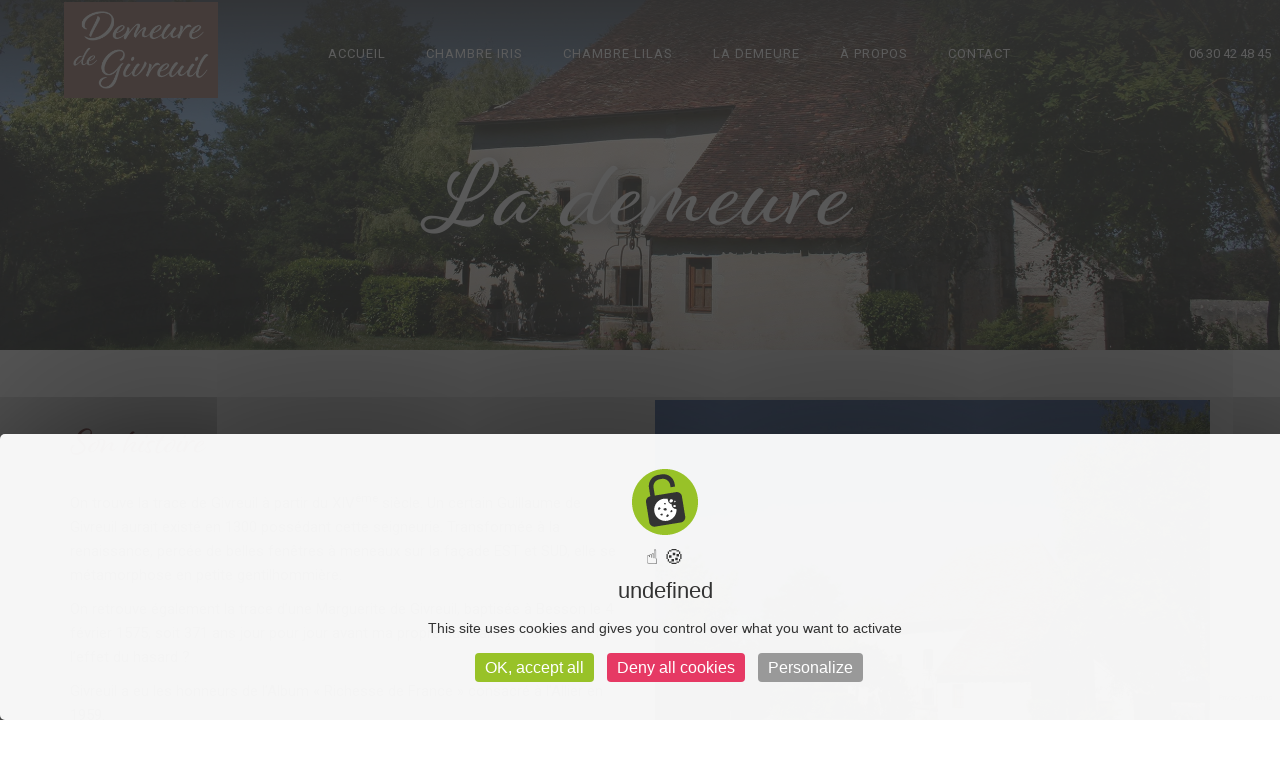

--- FILE ---
content_type: text/html; charset=UTF-8
request_url: https://www.demeuredegivreuil.fr/la-demeure/
body_size: 16680
content:
<!DOCTYPE html>
<html lang="fr-FR">
<head>
    <meta charset="UTF-8" />
    <meta name="viewport" content="width=device-width, initial-scale=1, maximum-scale=1">
    <link rel="profile" href="http://gmpg.org/xfn/11" />
    <link rel="pingback" href="https://www.demeuredegivreuil.fr/xmlrpc.php" />
    <link rel="stylesheet" href="https://use.typekit.net/xjc8otf.css">
    <link rel="stylesheet" href="https://use.fontawesome.com/releases/v5.6.3/css/all.css" integrity="sha384-UHRtZLI+pbxtHCWp1t77Bi1L4ZtiqrqD80Kn4Z8NTSRyMA2Fd33n5dQ8lWUE00s/" crossorigin="anonymous">
	
        <meta name='robots' content='index, follow, max-image-preview:large, max-snippet:-1, max-video-preview:-1' />
	<style>img:is([sizes="auto" i], [sizes^="auto," i]) { contain-intrinsic-size: 3000px 1500px }</style>
	
	<!-- This site is optimized with the Yoast SEO plugin v25.4 - https://yoast.com/wordpress/plugins/seo/ -->
	<title>La demeure - Demeure de givreuil - Chambre d&#039;hôtes</title><link rel="preload" data-rocket-preload as="style" href="https://fonts.googleapis.com/css?family=Roboto%3A300%2C300i%2C400%2C400i%2C500%2C500i%2C700%2C700i%7COpen%20Sans%7CPoppins%3A300%2C300italic%2C400%2C400italic%2C500%2C600%2C700italic%2C700%26amp%3Bsubset%3Dlatin%2Clatin-ext%7CPoppins%3A400&#038;display=swap" /><link rel="stylesheet" href="https://fonts.googleapis.com/css?family=Roboto%3A300%2C300i%2C400%2C400i%2C500%2C500i%2C700%2C700i%7COpen%20Sans%7CPoppins%3A300%2C300italic%2C400%2C400italic%2C500%2C600%2C700italic%2C700%26amp%3Bsubset%3Dlatin%2Clatin-ext%7CPoppins%3A400&#038;display=swap" media="print" onload="this.media='all'" /><noscript><link rel="stylesheet" href="https://fonts.googleapis.com/css?family=Roboto%3A300%2C300i%2C400%2C400i%2C500%2C500i%2C700%2C700i%7COpen%20Sans%7CPoppins%3A300%2C300italic%2C400%2C400italic%2C500%2C600%2C700italic%2C700%26amp%3Bsubset%3Dlatin%2Clatin-ext%7CPoppins%3A400&#038;display=swap" /></noscript>
	<link rel="canonical" href="https://www.demeuredegivreuil.fr/la-demeure/" />
	<meta property="og:locale" content="fr_FR" />
	<meta property="og:type" content="article" />
	<meta property="og:title" content="La demeure - Demeure de givreuil - Chambre d&#039;hôtes" />
	<meta property="og:url" content="https://www.demeuredegivreuil.fr/la-demeure/" />
	<meta property="og:site_name" content="Demeure de givreuil - Chambre d&#039;hôtes" />
	<meta property="article:modified_time" content="2019-03-19T15:07:47+00:00" />
	<meta name="twitter:card" content="summary_large_image" />
	<meta name="twitter:label1" content="Durée de lecture estimée" />
	<meta name="twitter:data1" content="4 minutes" />
	<script type="application/ld+json" class="yoast-schema-graph">{"@context":"https://schema.org","@graph":[{"@type":"WebPage","@id":"https://www.demeuredegivreuil.fr/la-demeure/","url":"https://www.demeuredegivreuil.fr/la-demeure/","name":"La demeure - Demeure de givreuil - Chambre d&#039;hôtes","isPartOf":{"@id":"https://www.demeuredegivreuil.fr/#website"},"datePublished":"2018-12-11T14:45:47+00:00","dateModified":"2019-03-19T15:07:47+00:00","breadcrumb":{"@id":"https://www.demeuredegivreuil.fr/la-demeure/#breadcrumb"},"inLanguage":"fr-FR","potentialAction":[{"@type":"ReadAction","target":["https://www.demeuredegivreuil.fr/la-demeure/"]}]},{"@type":"BreadcrumbList","@id":"https://www.demeuredegivreuil.fr/la-demeure/#breadcrumb","itemListElement":[{"@type":"ListItem","position":1,"name":"Accueil","item":"https://www.demeuredegivreuil.fr/"},{"@type":"ListItem","position":2,"name":"La demeure"}]},{"@type":"WebSite","@id":"https://www.demeuredegivreuil.fr/#website","url":"https://www.demeuredegivreuil.fr/","name":"Demeure de givreuil - Chambre d&#039;hôtes","description":"","potentialAction":[{"@type":"SearchAction","target":{"@type":"EntryPoint","urlTemplate":"https://www.demeuredegivreuil.fr/?s={search_term_string}"},"query-input":{"@type":"PropertyValueSpecification","valueRequired":true,"valueName":"search_term_string"}}],"inLanguage":"fr-FR"}]}</script>
	<!-- / Yoast SEO plugin. -->


<link rel='dns-prefetch' href='//fonts.googleapis.com' />
<link href='https://fonts.gstatic.com' crossorigin rel='preconnect' />
<link rel="alternate" type="application/rss+xml" title="Demeure de givreuil - Chambre d&#039;hôtes &raquo; Flux" href="https://www.demeuredegivreuil.fr/feed/" />
<link rel="alternate" type="application/rss+xml" title="Demeure de givreuil - Chambre d&#039;hôtes &raquo; Flux des commentaires" href="https://www.demeuredegivreuil.fr/comments/feed/" />
<style id='wp-emoji-styles-inline-css' type='text/css'>

	img.wp-smiley, img.emoji {
		display: inline !important;
		border: none !important;
		box-shadow: none !important;
		height: 1em !important;
		width: 1em !important;
		margin: 0 0.07em !important;
		vertical-align: -0.1em !important;
		background: none !important;
		padding: 0 !important;
	}
</style>
<link rel='stylesheet' id='wp-block-library-css' href='https://www.demeuredegivreuil.fr/wp-includes/css/dist/block-library/style.min.css?ver=6.8.3' type='text/css' media='all' />
<style id='classic-theme-styles-inline-css' type='text/css'>
/*! This file is auto-generated */
.wp-block-button__link{color:#fff;background-color:#32373c;border-radius:9999px;box-shadow:none;text-decoration:none;padding:calc(.667em + 2px) calc(1.333em + 2px);font-size:1.125em}.wp-block-file__button{background:#32373c;color:#fff;text-decoration:none}
</style>
<style id='global-styles-inline-css' type='text/css'>
:root{--wp--preset--aspect-ratio--square: 1;--wp--preset--aspect-ratio--4-3: 4/3;--wp--preset--aspect-ratio--3-4: 3/4;--wp--preset--aspect-ratio--3-2: 3/2;--wp--preset--aspect-ratio--2-3: 2/3;--wp--preset--aspect-ratio--16-9: 16/9;--wp--preset--aspect-ratio--9-16: 9/16;--wp--preset--color--black: #000000;--wp--preset--color--cyan-bluish-gray: #abb8c3;--wp--preset--color--white: #ffffff;--wp--preset--color--pale-pink: #f78da7;--wp--preset--color--vivid-red: #cf2e2e;--wp--preset--color--luminous-vivid-orange: #ff6900;--wp--preset--color--luminous-vivid-amber: #fcb900;--wp--preset--color--light-green-cyan: #7bdcb5;--wp--preset--color--vivid-green-cyan: #00d084;--wp--preset--color--pale-cyan-blue: #8ed1fc;--wp--preset--color--vivid-cyan-blue: #0693e3;--wp--preset--color--vivid-purple: #9b51e0;--wp--preset--gradient--vivid-cyan-blue-to-vivid-purple: linear-gradient(135deg,rgba(6,147,227,1) 0%,rgb(155,81,224) 100%);--wp--preset--gradient--light-green-cyan-to-vivid-green-cyan: linear-gradient(135deg,rgb(122,220,180) 0%,rgb(0,208,130) 100%);--wp--preset--gradient--luminous-vivid-amber-to-luminous-vivid-orange: linear-gradient(135deg,rgba(252,185,0,1) 0%,rgba(255,105,0,1) 100%);--wp--preset--gradient--luminous-vivid-orange-to-vivid-red: linear-gradient(135deg,rgba(255,105,0,1) 0%,rgb(207,46,46) 100%);--wp--preset--gradient--very-light-gray-to-cyan-bluish-gray: linear-gradient(135deg,rgb(238,238,238) 0%,rgb(169,184,195) 100%);--wp--preset--gradient--cool-to-warm-spectrum: linear-gradient(135deg,rgb(74,234,220) 0%,rgb(151,120,209) 20%,rgb(207,42,186) 40%,rgb(238,44,130) 60%,rgb(251,105,98) 80%,rgb(254,248,76) 100%);--wp--preset--gradient--blush-light-purple: linear-gradient(135deg,rgb(255,206,236) 0%,rgb(152,150,240) 100%);--wp--preset--gradient--blush-bordeaux: linear-gradient(135deg,rgb(254,205,165) 0%,rgb(254,45,45) 50%,rgb(107,0,62) 100%);--wp--preset--gradient--luminous-dusk: linear-gradient(135deg,rgb(255,203,112) 0%,rgb(199,81,192) 50%,rgb(65,88,208) 100%);--wp--preset--gradient--pale-ocean: linear-gradient(135deg,rgb(255,245,203) 0%,rgb(182,227,212) 50%,rgb(51,167,181) 100%);--wp--preset--gradient--electric-grass: linear-gradient(135deg,rgb(202,248,128) 0%,rgb(113,206,126) 100%);--wp--preset--gradient--midnight: linear-gradient(135deg,rgb(2,3,129) 0%,rgb(40,116,252) 100%);--wp--preset--font-size--small: 13px;--wp--preset--font-size--medium: 20px;--wp--preset--font-size--large: 36px;--wp--preset--font-size--x-large: 42px;--wp--preset--spacing--20: 0.44rem;--wp--preset--spacing--30: 0.67rem;--wp--preset--spacing--40: 1rem;--wp--preset--spacing--50: 1.5rem;--wp--preset--spacing--60: 2.25rem;--wp--preset--spacing--70: 3.38rem;--wp--preset--spacing--80: 5.06rem;--wp--preset--shadow--natural: 6px 6px 9px rgba(0, 0, 0, 0.2);--wp--preset--shadow--deep: 12px 12px 50px rgba(0, 0, 0, 0.4);--wp--preset--shadow--sharp: 6px 6px 0px rgba(0, 0, 0, 0.2);--wp--preset--shadow--outlined: 6px 6px 0px -3px rgba(255, 255, 255, 1), 6px 6px rgba(0, 0, 0, 1);--wp--preset--shadow--crisp: 6px 6px 0px rgba(0, 0, 0, 1);}:where(.is-layout-flex){gap: 0.5em;}:where(.is-layout-grid){gap: 0.5em;}body .is-layout-flex{display: flex;}.is-layout-flex{flex-wrap: wrap;align-items: center;}.is-layout-flex > :is(*, div){margin: 0;}body .is-layout-grid{display: grid;}.is-layout-grid > :is(*, div){margin: 0;}:where(.wp-block-columns.is-layout-flex){gap: 2em;}:where(.wp-block-columns.is-layout-grid){gap: 2em;}:where(.wp-block-post-template.is-layout-flex){gap: 1.25em;}:where(.wp-block-post-template.is-layout-grid){gap: 1.25em;}.has-black-color{color: var(--wp--preset--color--black) !important;}.has-cyan-bluish-gray-color{color: var(--wp--preset--color--cyan-bluish-gray) !important;}.has-white-color{color: var(--wp--preset--color--white) !important;}.has-pale-pink-color{color: var(--wp--preset--color--pale-pink) !important;}.has-vivid-red-color{color: var(--wp--preset--color--vivid-red) !important;}.has-luminous-vivid-orange-color{color: var(--wp--preset--color--luminous-vivid-orange) !important;}.has-luminous-vivid-amber-color{color: var(--wp--preset--color--luminous-vivid-amber) !important;}.has-light-green-cyan-color{color: var(--wp--preset--color--light-green-cyan) !important;}.has-vivid-green-cyan-color{color: var(--wp--preset--color--vivid-green-cyan) !important;}.has-pale-cyan-blue-color{color: var(--wp--preset--color--pale-cyan-blue) !important;}.has-vivid-cyan-blue-color{color: var(--wp--preset--color--vivid-cyan-blue) !important;}.has-vivid-purple-color{color: var(--wp--preset--color--vivid-purple) !important;}.has-black-background-color{background-color: var(--wp--preset--color--black) !important;}.has-cyan-bluish-gray-background-color{background-color: var(--wp--preset--color--cyan-bluish-gray) !important;}.has-white-background-color{background-color: var(--wp--preset--color--white) !important;}.has-pale-pink-background-color{background-color: var(--wp--preset--color--pale-pink) !important;}.has-vivid-red-background-color{background-color: var(--wp--preset--color--vivid-red) !important;}.has-luminous-vivid-orange-background-color{background-color: var(--wp--preset--color--luminous-vivid-orange) !important;}.has-luminous-vivid-amber-background-color{background-color: var(--wp--preset--color--luminous-vivid-amber) !important;}.has-light-green-cyan-background-color{background-color: var(--wp--preset--color--light-green-cyan) !important;}.has-vivid-green-cyan-background-color{background-color: var(--wp--preset--color--vivid-green-cyan) !important;}.has-pale-cyan-blue-background-color{background-color: var(--wp--preset--color--pale-cyan-blue) !important;}.has-vivid-cyan-blue-background-color{background-color: var(--wp--preset--color--vivid-cyan-blue) !important;}.has-vivid-purple-background-color{background-color: var(--wp--preset--color--vivid-purple) !important;}.has-black-border-color{border-color: var(--wp--preset--color--black) !important;}.has-cyan-bluish-gray-border-color{border-color: var(--wp--preset--color--cyan-bluish-gray) !important;}.has-white-border-color{border-color: var(--wp--preset--color--white) !important;}.has-pale-pink-border-color{border-color: var(--wp--preset--color--pale-pink) !important;}.has-vivid-red-border-color{border-color: var(--wp--preset--color--vivid-red) !important;}.has-luminous-vivid-orange-border-color{border-color: var(--wp--preset--color--luminous-vivid-orange) !important;}.has-luminous-vivid-amber-border-color{border-color: var(--wp--preset--color--luminous-vivid-amber) !important;}.has-light-green-cyan-border-color{border-color: var(--wp--preset--color--light-green-cyan) !important;}.has-vivid-green-cyan-border-color{border-color: var(--wp--preset--color--vivid-green-cyan) !important;}.has-pale-cyan-blue-border-color{border-color: var(--wp--preset--color--pale-cyan-blue) !important;}.has-vivid-cyan-blue-border-color{border-color: var(--wp--preset--color--vivid-cyan-blue) !important;}.has-vivid-purple-border-color{border-color: var(--wp--preset--color--vivid-purple) !important;}.has-vivid-cyan-blue-to-vivid-purple-gradient-background{background: var(--wp--preset--gradient--vivid-cyan-blue-to-vivid-purple) !important;}.has-light-green-cyan-to-vivid-green-cyan-gradient-background{background: var(--wp--preset--gradient--light-green-cyan-to-vivid-green-cyan) !important;}.has-luminous-vivid-amber-to-luminous-vivid-orange-gradient-background{background: var(--wp--preset--gradient--luminous-vivid-amber-to-luminous-vivid-orange) !important;}.has-luminous-vivid-orange-to-vivid-red-gradient-background{background: var(--wp--preset--gradient--luminous-vivid-orange-to-vivid-red) !important;}.has-very-light-gray-to-cyan-bluish-gray-gradient-background{background: var(--wp--preset--gradient--very-light-gray-to-cyan-bluish-gray) !important;}.has-cool-to-warm-spectrum-gradient-background{background: var(--wp--preset--gradient--cool-to-warm-spectrum) !important;}.has-blush-light-purple-gradient-background{background: var(--wp--preset--gradient--blush-light-purple) !important;}.has-blush-bordeaux-gradient-background{background: var(--wp--preset--gradient--blush-bordeaux) !important;}.has-luminous-dusk-gradient-background{background: var(--wp--preset--gradient--luminous-dusk) !important;}.has-pale-ocean-gradient-background{background: var(--wp--preset--gradient--pale-ocean) !important;}.has-electric-grass-gradient-background{background: var(--wp--preset--gradient--electric-grass) !important;}.has-midnight-gradient-background{background: var(--wp--preset--gradient--midnight) !important;}.has-small-font-size{font-size: var(--wp--preset--font-size--small) !important;}.has-medium-font-size{font-size: var(--wp--preset--font-size--medium) !important;}.has-large-font-size{font-size: var(--wp--preset--font-size--large) !important;}.has-x-large-font-size{font-size: var(--wp--preset--font-size--x-large) !important;}
:where(.wp-block-post-template.is-layout-flex){gap: 1.25em;}:where(.wp-block-post-template.is-layout-grid){gap: 1.25em;}
:where(.wp-block-columns.is-layout-flex){gap: 2em;}:where(.wp-block-columns.is-layout-grid){gap: 2em;}
:root :where(.wp-block-pullquote){font-size: 1.5em;line-height: 1.6;}
</style>
<link rel='stylesheet' id='solaz-parent-style-css' href='https://www.demeuredegivreuil.fr/wp-content/themes/solaz/style.css?ver=6.8.3' type='text/css' media='all' />
<link rel='stylesheet' id='solaz-child-style-css' href='https://www.demeuredegivreuil.fr/wp-content/themes/solaz-child/style.css?ver=6.8.3' type='text/css' media='all' />

<link rel='stylesheet' id='font-awesome-css' href='https://www.demeuredegivreuil.fr/wp-content/themes/solaz/css/font-awesome.min.css?ver=2.0.9' type='text/css' media='all' />
<link rel='stylesheet' id='solaz-font-common-css' href='https://www.demeuredegivreuil.fr/wp-content/themes/solaz/css/icomoon.min.css?ver=2.0.9' type='text/css' media='all' />
<link rel='stylesheet' id='dashicons-css' href='https://www.demeuredegivreuil.fr/wp-includes/css/dashicons.min.css?ver=6.8.3' type='text/css' media='all' />
<link rel='stylesheet' id='pe-icon-7-stroke-css' href='https://www.demeuredegivreuil.fr/wp-content/themes/solaz/css/pe-icon/pe-icon-7-stroke.css?ver=2.0.9' type='text/css' media='all' />
<link rel='stylesheet' id='bootstrap-css' href='https://www.demeuredegivreuil.fr/wp-content/themes/solaz/css/plugin/bootstrap.min.css?ver=2.0.9' type='text/css' media='all' />
<link rel='stylesheet' id='fancybox-css' href='https://www.demeuredegivreuil.fr/wp-content/themes/solaz/css/plugin/jquery.fancybox.css?ver=2.0.9' type='text/css' media='all' />
<link rel='stylesheet' id='slick-css' href='https://www.demeuredegivreuil.fr/wp-content/themes/solaz/css/plugin/slick.css?ver=2.0.9' type='text/css' media='all' />
<link rel='stylesheet' id='solaz-animate-css' href='https://www.demeuredegivreuil.fr/wp-content/themes/solaz/css/animate.min.css?ver=2.0.9' type='text/css' media='all' />
<link rel='stylesheet' id='solaz-theme-css' href='https://www.demeuredegivreuil.fr/wp-content/themes/solaz/css/theme.min.css?ver=2.0.9' type='text/css' media='all' />
<link rel='stylesheet' id='solaz-style-css' href='https://www.demeuredegivreuil.fr/wp-content/themes/solaz/style.css?ver=2.0.9' type='text/css' media='all' />
<style id='solaz-style-inline-css' type='text/css'>
:root{--general-bg-color:#fff;--general-bg-image:url("");--general-bg-repeat:no-repeat;--general-bg-position:center center;--general-bg-size:inherit;--general-bg-attachment:inherit;--general-font-family:Poppins;--general-font-weight:400;--general-font-size:15px;--general-font-color:#9c9c9c;--general-line-height:24px;--primary-color:#8E6157;--highlight-color:#000000;--footer-color:#858585;--header-bg:#FFFFFF;--footer-bg:#3D3935;--breadcrumb-bg-image:url("https://www.demeuredegivreuil.fr/wp-content/themes/solaz/images/bg-breadcrumb.jpg");--breadcrumb-bg-repeat:no-repeat;--breadcrumb-bg-position:center center;--breadcrumb-bg-size:cover;--breadcrumb-bg-attachment:fixed;--h1-font-family:Poppins;--h1-font-size:40px;--h1-font-color:#3d3935;--h2-font-family:Poppins;--h2-font-size:36px;--h2-font-color:#3d3935;--h3-font-family:Poppins;--h3-font-size:25px;--h3-font-color:#3d3935;--h4-font-family:Poppins;--h4-font-size:18px;--h4-font-color:#3d3935;--h5-font-family:Poppins;--h5-font-size:16px;--h5-font-color:#3d3935;--h6-font-family:Poppins;--h6-font-size:14px;--h6-font-color:#3d3935;}
            .page-coming-soon{
                background: url(https://www.demeuredegivreuil.fr/wp-content/themes/solaz/images/coming-soon.jpg);   
                background-size: cover; background-position: 50% 50%;
            }
        
            .header-v2 .header-logo {
               background: #8E6157 !important;
            }
        
            .link-contact a {
               color: #939393;
            }
        
            .header-v1 .link-contact a {
               color: #E0E0E0;
            }
        
            .header-v1 .header-bottom, .header-v1 .header-logo {
                background-color: #3D3935;
            }
            @media (max-width:767px){
                header{
                    background-color: #3D3935 !important;
                }
            }
        
            .header-v1 .languges-flags a,
            header-v1 .search-block-top, header-v1 .mini-cart{
                color: #9C9C9C;
            }
        
            .main-navigation .ubermenu-skin-none > ul > li > .ubermenu-target,
            .mega-menu > li > a{
                color: #1F1F1F;
            }
            @media (max-width:767px){
                header:not(.header-v4) .mega-menu > li > a{
                    color: #1F1F1F !important;
                    border: none;
                }
                header.header-v4 .main-navigation .ubermenu-skin-none > ul > li > .ubermenu-target{
                    color: #1F1F1F !important;
                    border: none !important;
                }
            }            
            
        
            header .search-block-top, header .mini-cart > a,.btn-open,
                .header-v1 .languges-flags > a, .header-v1 .mini-cart{
                color: #9C9C9C;
            }
        
            @media (max-width:767px){
                .nav-sections,.section-nav-title li a:hover, .section-nav-title li a.active{
                    background: #8E6157 !important;
                }
            }
        
            .header-v3 .mega-menu > li > a, .header-v3 .main-navigation .ubermenu-skin-none > ul > li > .ubermenu-target{
                color: #3D3935 !important;
                border: none !important;
            }
        
            @media (min-width:768px){
                .header-v3 .languges-flags a, .header-v3 .search-block-top, .header-v3 .mini-cart > a{
                    color: #A1A1A1 !important;
                }
            }
        
            @media (min-width:1199px){
                ..header-v3:not(.is-sticky) #site-navigation{
                    border-top-color: #EDEDED !important;
                }
            }
        
            .header-v2 .mega-menu > li > a,
            .header-v2 .main-navigation .ubermenu-skin-none > ul > li > .ubermenu-target,
            .header-v2 .link-contact a,
            .header-v2, .header-v2 .search-block-top, .header-v2 .languges-flags > a,
            .btn-open-menu, .header-v4 .search-block-top{
                color: #FFFFFF !important;
            }
            .header-v2, .header-v4{
                background: transparent !important;
            }
        
            @media (max-width:767px){
                header:not(.header-v4) .mega-menu > li > a{
                    color: #FFFFFF !important;
                    border-color: #FFFFFF !important;
                }
                header .search-block-top, header .mini-cart > a,.btn-open,
                .languges-flags > a,
                .main-navigation .ubermenu-skin-none > ul > li > .ubermenu-target,
                header.header-v3.site-header .header_right_link > div.mini-cart > a{
                    color: #FFFFFF !important;
                }
                .ubermenu .ubermenu-submenu .ubermenu-target,
                .mega-menu .dropdown-menu li a{
                    color: #FFFFFF;
                }
            }
        
            @media (max-width:767px){
                .mega-menu > li > a, .section-nav-title li{
                    border-color: #8E6157 !important;
                }
            }
        
            .footer > div, .footer-v3 .footer-top{
                background: #3D3935 !important;
            }
        
            .footer > div, .footer-v3 a,footer a
            {
                color: #858585 !important;
            }
        
            .footer-v3 .footer-bottom, .footer-v3 .footer-bottom a,
            .footer-v3 .footer-bottom p{
                color: #909090 !important;
            }
            .footer-v3 .footer-bottom{
                background: #3D3935 !important;
            }
        
            .header-v4 .main-navigation{
                background: #FFFFFF !important;
            }
            .header-v4 .main-navigation .ubermenu .ubermenu-submenu .ubermenu-target, .header-v4 .main-navigation .mega-menu .dropdown-menu li a,
            .header-v4 .mega-menu > li > a{
                color: #1F1F1F !important;
            }
        
            .footer .footer-title{
                color: #FFFFFF !important;
            }
        
            .footer-v3 .footer-bottom a:hover,.footer-v2 a:hover,
            .footer-v1 a:hover{
                color: #FFFFFF !important;
            }
            .footer .widget_nav_menu div > ul > li a:hover {
                border-bottom: 2px solid #FFFFFF !important;
            }
        
        .side-breadcrumb{
            background-image: url(https://www.demeuredegivreuil.fr/wp-content/uploads/2019/01/ext-1.jpg) !important;
        }
        
</style>
<link rel='stylesheet' id='wp_mailjet_form_builder_widget-widget-front-styles-css' href='https://www.demeuredegivreuil.fr/wp-content/plugins/mailjet-for-wordpress/src/widgetformbuilder/css/front-widget.css?ver=6.1.5' type='text/css' media='all' />
<link rel='stylesheet' id='js_composer_front-css' href='https://www.demeuredegivreuil.fr/wp-content/plugins/js_composer/assets/css/js_composer.min.css?ver=8.5' type='text/css' media='all' />
<link rel='stylesheet' id='bsf-Defaults-css' href='https://www.demeuredegivreuil.fr/wp-content/uploads/smile_fonts/Defaults/Defaults.css?ver=3.20.3' type='text/css' media='all' />
<noscript></noscript><script type="text/javascript" src="https://www.demeuredegivreuil.fr/wp-includes/js/jquery/jquery.min.js?ver=3.7.1" id="jquery-core-js"></script>
<script type="text/javascript" src="https://www.demeuredegivreuil.fr/wp-includes/js/jquery/jquery-migrate.min.js?ver=3.4.1" id="jquery-migrate-js"></script>
<script type="text/javascript" src="//www.demeuredegivreuil.fr/wp-content/plugins/revslider/sr6/assets/js/rbtools.min.js?ver=6.7.29" async id="tp-tools-js"></script>
<script type="text/javascript" src="//www.demeuredegivreuil.fr/wp-content/plugins/revslider/sr6/assets/js/rs6.min.js?ver=6.7.35" async id="revmin-js"></script>
<script type="text/javascript" src="https://www.demeuredegivreuil.fr/wp-content/themes/solaz/js/jquery.validate.min.js?ver=2.0.9" id="validate-js"></script>
<script></script><link rel="https://api.w.org/" href="https://www.demeuredegivreuil.fr/wp-json/" /><link rel="alternate" title="JSON" type="application/json" href="https://www.demeuredegivreuil.fr/wp-json/wp/v2/pages/12" /><link rel="EditURI" type="application/rsd+xml" title="RSD" href="https://www.demeuredegivreuil.fr/xmlrpc.php?rsd" />
<link rel='shortlink' href='https://www.demeuredegivreuil.fr/?p=12' />
<link rel="alternate" title="oEmbed (JSON)" type="application/json+oembed" href="https://www.demeuredegivreuil.fr/wp-json/oembed/1.0/embed?url=https%3A%2F%2Fwww.demeuredegivreuil.fr%2Fla-demeure%2F" />
<link rel="alternate" title="oEmbed (XML)" type="text/xml+oembed" href="https://www.demeuredegivreuil.fr/wp-json/oembed/1.0/embed?url=https%3A%2F%2Fwww.demeuredegivreuil.fr%2Fla-demeure%2F&#038;format=xml" />
<meta name="generator" content="Redux 4.5.7" /><meta name="generator" content="Powered by WPBakery Page Builder - drag and drop page builder for WordPress."/>
<meta name="generator" content="Powered by Slider Revolution 6.7.35 - responsive, Mobile-Friendly Slider Plugin for WordPress with comfortable drag and drop interface." />
<link rel="icon" href="https://www.demeuredegivreuil.fr/wp-content/uploads/2019/01/cropped-favicon_demeure_givreuil-32x32.png" sizes="32x32" />
<link rel="icon" href="https://www.demeuredegivreuil.fr/wp-content/uploads/2019/01/cropped-favicon_demeure_givreuil-192x192.png" sizes="192x192" />
<link rel="apple-touch-icon" href="https://www.demeuredegivreuil.fr/wp-content/uploads/2019/01/cropped-favicon_demeure_givreuil-180x180.png" />
<meta name="msapplication-TileImage" content="https://www.demeuredegivreuil.fr/wp-content/uploads/2019/01/cropped-favicon_demeure_givreuil-270x270.png" />
<script>function setREVStartSize(e){
			//window.requestAnimationFrame(function() {
				window.RSIW = window.RSIW===undefined ? window.innerWidth : window.RSIW;
				window.RSIH = window.RSIH===undefined ? window.innerHeight : window.RSIH;
				try {
					var pw = document.getElementById(e.c).parentNode.offsetWidth,
						newh;
					pw = pw===0 || isNaN(pw) || (e.l=="fullwidth" || e.layout=="fullwidth") ? window.RSIW : pw;
					e.tabw = e.tabw===undefined ? 0 : parseInt(e.tabw);
					e.thumbw = e.thumbw===undefined ? 0 : parseInt(e.thumbw);
					e.tabh = e.tabh===undefined ? 0 : parseInt(e.tabh);
					e.thumbh = e.thumbh===undefined ? 0 : parseInt(e.thumbh);
					e.tabhide = e.tabhide===undefined ? 0 : parseInt(e.tabhide);
					e.thumbhide = e.thumbhide===undefined ? 0 : parseInt(e.thumbhide);
					e.mh = e.mh===undefined || e.mh=="" || e.mh==="auto" ? 0 : parseInt(e.mh,0);
					if(e.layout==="fullscreen" || e.l==="fullscreen")
						newh = Math.max(e.mh,window.RSIH);
					else{
						e.gw = Array.isArray(e.gw) ? e.gw : [e.gw];
						for (var i in e.rl) if (e.gw[i]===undefined || e.gw[i]===0) e.gw[i] = e.gw[i-1];
						e.gh = e.el===undefined || e.el==="" || (Array.isArray(e.el) && e.el.length==0)? e.gh : e.el;
						e.gh = Array.isArray(e.gh) ? e.gh : [e.gh];
						for (var i in e.rl) if (e.gh[i]===undefined || e.gh[i]===0) e.gh[i] = e.gh[i-1];
											
						var nl = new Array(e.rl.length),
							ix = 0,
							sl;
						e.tabw = e.tabhide>=pw ? 0 : e.tabw;
						e.thumbw = e.thumbhide>=pw ? 0 : e.thumbw;
						e.tabh = e.tabhide>=pw ? 0 : e.tabh;
						e.thumbh = e.thumbhide>=pw ? 0 : e.thumbh;
						for (var i in e.rl) nl[i] = e.rl[i]<window.RSIW ? 0 : e.rl[i];
						sl = nl[0];
						for (var i in nl) if (sl>nl[i] && nl[i]>0) { sl = nl[i]; ix=i;}
						var m = pw>(e.gw[ix]+e.tabw+e.thumbw) ? 1 : (pw-(e.tabw+e.thumbw)) / (e.gw[ix]);
						newh =  (e.gh[ix] * m) + (e.tabh + e.thumbh);
					}
					var el = document.getElementById(e.c);
					if (el!==null && el) el.style.height = newh+"px";
					el = document.getElementById(e.c+"_wrapper");
					if (el!==null && el) {
						el.style.height = newh+"px";
						el.style.display = "block";
					}
				} catch(e){
					console.log("Failure at Presize of Slider:" + e)
				}
			//});
		  };</script>
<style id="arrowpress-customizer-inline-styles"></style><noscript><style> .wpb_animate_when_almost_visible { opacity: 1; }</style></noscript><noscript><style id="rocket-lazyload-nojs-css">.rll-youtube-player, [data-lazy-src]{display:none !important;}</style></noscript>	
	<!-------------------------TARTE AU CITRON--------------------------->
		 <script type="text/javascript" src="../../tarteaucitron/tarteaucitron.js"></script>

        <script type="text/javascript">
        tarteaucitron.init({
    	  "privacyUrl": "", /* Privacy policy url */

    	  "hashtag": "#tarteaucitron", /* Open the panel with this hashtag */
    	  "cookieName": "tarteaucitron", /* Cookie name */
    
    	  "orientation": "middle", /* Banner position (top - bottom) */
                           
    	  "showAlertSmall": false, /* Show the small banner on bottom right */
    	  "cookieslist": false, /* Show the cookie list */
                           
          "closePopup": false, /* Show a close X on the banner */

          "showIcon": true, /* Show cookie icon to manage cookies */
          "iconPosition": "BottomRight", /* BottomRight, BottomLeft, TopRight and TopLeft */

    	  "adblocker": false, /* Show a Warning if an adblocker is detected */
                           
          "DenyAllCta" : true, /* Show the deny all button */
          "AcceptAllCta" : true, /* Show the accept all button when highPrivacy on */
          "highPrivacy": true, /* HIGHLY RECOMMANDED Disable auto consent */
                           
    	  "handleBrowserDNTRequest": false, /* If Do Not Track == 1, disallow all */

    	  "removeCredit": false, /* Remove credit link */
    	  "moreInfoLink": true, /* Show more info link */

          "useExternalCss": false, /* If false, the tarteaucitron.css file will be loaded */
          "useExternalJs": false, /* If false, the tarteaucitron.js file will be loaded */

    	  //"cookieDomain": ".my-multisite-domaine.fr", /* Shared cookie for multisite */
                          
          "readmoreLink": "", /* Change the default readmore link */

          "mandatory": true, /* Show a message about mandatory cookies */
        });
        </script>
		
		<!-------------------------------------------------------------------->
	
</head>
<body class="wp-singular page-template-default page page-id-12 wp-theme-solaz wp-child-theme-solaz-child wpb-js-composer js-comp-ver-8.5 vc_responsive">
    		<div data-rocket-location-hash="fc619534ee322ae76df39222702ce604" class="preloader">
			<div data-rocket-location-hash="67c50b61d74b01035ced33c58ad35d67" class="loader">
				<span class="sq"></span>
				<span class="sq"></span>
				<span class="sq"></span>
				<span class="sq"></span>
			</div>
		</div>
			<div data-rocket-location-hash="69f21ef482556e53b50f6abd1900b3d0" id="page" class="hfeed site                                                                           ">
                    <header data-rocket-location-hash="4c14cdb8c9108a3bb4c5e1f2357d78fe" id="masthead" class="site-header header-v2">
                
<div data-rocket-location-hash="293eb2fa255c5a2bf102e1918f1a9b19" class="header-wrapper">
                        <h2 class="header-logo">
                                <a href="https://www.demeuredegivreuil.fr/" rel="home">
                    <img class="" src="data:image/svg+xml,%3Csvg%20xmlns='http://www.w3.org/2000/svg'%20viewBox='0%200%200%200'%3E%3C/svg%3E" alt="Demeure de givreuil &#8211; Chambre d&#039;hôtes" data-lazy-src="//www.demeuredegivreuil.fr/wp-content/uploads/2019/01/logo-demeure-givreuil.png" /><noscript><img class="" src="//www.demeuredegivreuil.fr/wp-content/uploads/2019/01/logo-demeure-givreuil.png" alt="Demeure de givreuil &#8211; Chambre d&#039;hôtes" /></noscript>                </a>
                            </h2>
                <div class="header-center">
	        <nav id="site-navigation" class="main-navigation">
	        	<button class="btn-open btn-menu-open"><i class="fa fa-bars"></i></button>
	        		<div class="nav-sections">

<!--						<ul class="section-nav-title hidden-md hidden-lg hidden-sm">
						  <li ><a class="tablinks menutab" href="javascript:void(0)" id="defaultOpen"></a></li>
						  <li ><a class="tablinks menutab" href="javascript:void(0)"></a></li>						  
						</ul> -->
						<div id="menu" class="tabcontent">
			                <div class="menu-menu-principal-container"><ul id="menu-menu-principal" class="mega-menu"><li id="menu-item-37" class="menu-item menu-item-type-post_type menu-item-object-page menu-item-home menu-item-37"><a href="https://www.demeuredegivreuil.fr/">Accueil</a></li>
<li id="menu-item-29" class="menu-item menu-item-type-post_type menu-item-object-page menu-item-29"><a href="https://www.demeuredegivreuil.fr/chambre-iris/">Chambre Iris</a></li>
<li id="menu-item-28" class="menu-item menu-item-type-post_type menu-item-object-page menu-item-28"><a href="https://www.demeuredegivreuil.fr/chambre-lilas/">Chambre Lilas</a></li>
<li id="menu-item-27" class="menu-item menu-item-type-post_type menu-item-object-page current-menu-item page_item page-item-12 current_page_item menu-item-27"><a href="https://www.demeuredegivreuil.fr/la-demeure/">La demeure</a></li>
<li id="menu-item-26" class="menu-item menu-item-type-post_type menu-item-object-page menu-item-26"><a href="https://www.demeuredegivreuil.fr/a-propos/">À propos</a></li>
<li id="menu-item-25" class="menu-item menu-item-type-post_type menu-item-object-page menu-item-25"><a href="https://www.demeuredegivreuil.fr/contact/">Contact</a></li>
</ul></div> 
			            </div>
			           <!-- <div id="account" class="tabcontent hidden-md hidden-sm hidden-lg">
			            							<ul class="mega-menu">
																	<li class="dib customlinks"><a href=""></a></li>
																	<li class="dib customlinks"><a href=""></a></li>
									<li><a href=""></a></li>											

																	
								
							</ul>
			            </div>-->
	                </div>
  
		            
	        </nav>  
	        	
        </div>  
        <div class="header-right">
	        		        		<div class="link-contact display-inline-b">
	        			<a href="callto:0630424845">
	        			<i class="pe-7s-call"></i>
	        				        			06 30 42 48 45</a>
	        		</div>
	        		        	<div class="header_icon display-inline-b">
		        	  	                 
		              
		        </div>		        		        	    	        		        	
	        </div>      
</div>
<!-- Menu -->
            </header> <!-- End masthead -->
                <div data-rocket-location-hash="29ae4da0d95445b48a400dd601138dc7" class="side-breadcrumb"> 
            <div data-rocket-location-hash="5cdd1adf6b62428c28b401c77a21b381" class="page-title"><h1>La demeure</h1></div>
    </div>
        		        <div data-rocket-location-hash="122bb4296ad90e271a9c3a80e5fe4019" id="main" class="wrapper boxed">
                    <div data-rocket-location-hash="04b24f2a01e05ca636ff58e62299aa1e" class="container">
                <div class="row">
        


 
	<div class="content-primary col-md-12">			
		<div id="primary" class="content-area ">
                                <article id="post-12" class="post-12 page type-page status-publish hentry">
	<div class="entry-content">
		<div class="wpb-content-wrapper"><div class="vc_row wpb_row vc_row-fluid"><div class="wpb_column vc_column_container vc_col-sm-6"><div class="vc_column-inner "><div class="wpb_wrapper">
	<div class="wpb_text_column wpb_content_element" >
		<div class="wpb_wrapper">
			<h2>Son histoire</h2>
<p>On trouve la trace de Givreuil à partir du XIV<sup>ème</sup> siècle. Un certain Guillaume de Givreuil aurait existé en 1300 possédant cette seigneurie. Transformée à la renaissance, percée de belles fenêtres à meneaux sur la façade EST et SUD, elle se métamorphose en petite gentilhommière.</p>
<p>On retrouve également la trace d’une Marguerite de Givreuil, baptisée à Besson le 4 février 1575, soit 371 ans jour pour jour avant ma propre naissance ! Faut-il voir là, l’effet du hasard ?</p>
<p>Givreuil a eu les honneurs de l’Album « Richesse de France » consacré à l’Allier en 1959.<br />
Edition Delmas à Bordeaux.</p>

		</div>
	</div>
</div></div></div><div class="wpb_column vc_column_container vc_col-sm-6"><div class="vc_column-inner "><div class="wpb_wrapper">
<div class="vc_grid-container-wrapper vc_clearfix vc_grid-animation-fadeIn">
	<div class="vc_grid-container vc_clearfix wpb_content_element vc_media_grid" data-initial-loading-animation="fadeIn" data-vc-grid-settings="{&quot;page_id&quot;:12,&quot;style&quot;:&quot;all&quot;,&quot;action&quot;:&quot;vc_get_vc_grid_data&quot;,&quot;shortcode_id&quot;:&quot;1547806449065-451030d9-eb32-4&quot;,&quot;tag&quot;:&quot;vc_media_grid&quot;}" data-vc-request="https://www.demeuredegivreuil.fr/wp-admin/admin-ajax.php" data-vc-post-id="12" data-vc-public-nonce="00159c3f52">
		
	</div>
</div></div></div></div></div><div class="vc_row wpb_row vc_row-fluid"><div class="wpb_column vc_column_container vc_col-sm-6"><div class="vc_column-inner "><div class="wpb_wrapper">
	<div class="wpb_text_column wpb_content_element" >
		<div class="wpb_wrapper">
			<h2>Aspects architecturaux extérieurs</h2>
<p>Givreuil est coiffé d’une élégante et imposante toiture à 4 pans, restaurée avec de petites tuiles plates anciennes. Deux portes à linteaux sculptés en accolade datant du XV<sup>ème</sup> siècle, et 4 fenêtres à meneaux sur la façade EST, ont été restaurées avec du grès de la région car elles étaient en piteux état. Sur la façade OUEST, l’entourage du puit ayant disparu, sauf quelques pierres sculptées, un tailleur de pierre a pu le reconstituer tel qu’il était à l’origine.</p>
<p>J’ai récupéré de grandes dalles de calcaire et de Volvic pour réaliser une terrasse autour de ce puit, cadre très agréable pour déjeuner ou dîner.</p>
<h2>Environnement</h2>
<p>J’ai donné une attention toute particulière à l’environnement de Givreuil. Tout était envahi par les ronces, il a fallu recréer une atmosphère en plantant arbres et arbustes qui puissent s’accorder avec la végétation bourbonnaise : saules, bouleaux, charmes, haies champêtres ! Recréer et agrandir la mare existante, et fleurir, beaucoup fleurir.</p>
<p>Ne pas oublier le jardin « bio », où je cultive des légumes anciens et le verger, aux nombreux arbres fruitiers, le but étant de préserver le site bocager témoignant de l’histoire locale.</p>

		</div>
	</div>
</div></div></div><div class="wpb_column vc_column_container vc_col-sm-6"><div class="vc_column-inner "><div class="wpb_wrapper">
<div class="vc_grid-container-wrapper vc_clearfix vc_grid-animation-fadeIn">
	<div class="vc_grid-container vc_clearfix wpb_content_element vc_media_grid" data-initial-loading-animation="fadeIn" data-vc-grid-settings="{&quot;page_id&quot;:12,&quot;style&quot;:&quot;all&quot;,&quot;action&quot;:&quot;vc_get_vc_grid_data&quot;,&quot;shortcode_id&quot;:&quot;1547806449067-3128f1f5-59a6-10&quot;,&quot;tag&quot;:&quot;vc_media_grid&quot;}" data-vc-request="https://www.demeuredegivreuil.fr/wp-admin/admin-ajax.php" data-vc-post-id="12" data-vc-public-nonce="00159c3f52">
		
	</div>
</div></div></div></div></div><div class="vc_row wpb_row vc_row-fluid"><div class="wpb_column vc_column_container vc_col-sm-6"><div class="vc_column-inner "><div class="wpb_wrapper">
	<div class="wpb_text_column wpb_content_element" >
		<div class="wpb_wrapper">
			<h2>Aspect architecturaux intérieurs</h2>
<p>L’idée directrice est de respecter l’architecture de la demeure.</p>
<p>Tous les encadrements de portes sont en pierres d’origine. Les sols du salon et de la salle à manger sont en tomettes de terre cuite, récupérées et posées sur un lit de chaux à l’ancienne. Les poutres cachées par un faux plafond ont été dégagées et restaurées. Lorsque j’ai fait l’acquisition de Givreuil, la cheminée monumentale du XV<sup>ème</sup> de la salle à manger suite à un feu de cheminée s’était brisée en tombant, elle a été remontée et remise en état. L’escalier à vis qui dessert les chambres a été reconstitué. En effet, il ne restait que 2 marches en pierres, et on accédait au premier étage par une échelle. L’étage servait de grenier à grains. Une autre cheminée monumentale du XV<sup>ème</sup> siècle située dans la chambre Iris a été consolidée et préservée. Portes et fenêtres ont été refaites à partir de planches de chêne du vieux pressoir à vin récupéré en brocante.</p>
<h2>Description du type de mobilier</h2>
<p>Mélange de beau mobilier ancien de l’époque Louis XIII à l’époque Napoléon III, argenterie, verres en cristal, service en porcelaine, draps brodés anciens ainsi qu’une touche de modernité dans les détails.</p>

		</div>
	</div>

	<div class="wpb_text_column wpb_content_element" >
		<div class="wpb_wrapper">
			<h2>Décoration</h2>
<h3>Le salon</h3>
<p>C’est un lieu privilégié, confortable, qui incite à la lecture et au repos. Les tomettes au sol sont recouvertes d’un superbe tapis ancien de XVIIIème siècle. Un bureau d’époque Louis XV très agréable si l’on veut écrire, un buffet de coin de style XVIIIème provençal rempli de livres à disposition des hôtes. Chaque bibelot a une histoire, que ce soit les bronzes, les tableaux, le petit bureau « dos d’âne » de mon arrière-grand-mère !</p>
<h3> Salle à manger</h3>
<p>Il n’existait auparavant qu’un sol en terre battue. J’ai récupéré de vieux carrelages en terre cuite qui ont été encadrés de panneaux de bois ce qui donne l’impression d’un sol qui a toujours existé. Les poutres apparentes et les meubles de style, son coin de repos devant la cheminée préservent son côté convivial. Le grand lustre apporte une note intéressante.</p>

		</div>
	</div>
</div></div></div><div class="wpb_column vc_column_container vc_col-sm-6"><div class="vc_column-inner "><div class="wpb_wrapper">
<div class="vc_grid-container-wrapper vc_clearfix vc_grid-animation-fadeIn">
	<div class="vc_grid-container vc_clearfix wpb_content_element vc_media_grid" data-initial-loading-animation="fadeIn" data-vc-grid-settings="{&quot;page_id&quot;:12,&quot;style&quot;:&quot;all&quot;,&quot;action&quot;:&quot;vc_get_vc_grid_data&quot;,&quot;shortcode_id&quot;:&quot;1547806449070-19066871-c335-0&quot;,&quot;tag&quot;:&quot;vc_media_grid&quot;}" data-vc-request="https://www.demeuredegivreuil.fr/wp-admin/admin-ajax.php" data-vc-post-id="12" data-vc-public-nonce="00159c3f52">
		
	</div>
</div></div></div></div></div>
</div>			</div> <!-- End entry-content -->
</article> <!-- End post -->
                                		</div><!-- End primary -->
	</div>


 
 

 
	</div>
</div>
	</div> <!-- End main-->
<footer data-rocket-location-hash="68a7aad631294f6c47884f851d6d501c" id="colophon" class="footer ">
    <div data-rocket-location-hash="235094208a2079721dda01b9f56a3fdc" class="footer-v2">      
        <div class="footer_wrap">

						<div class="footer-office">
			<div class="container">
				<div class="row">

	            	<div class="footer-office-content fr_col2 col-lg-push-1 col-md-8 col-sm-12 col-xs-12">
	                    	                            <div class="col-xs-12 col-sm-4 col-md-4">
	                                <aside id="text-2" class="widget widget_text"><h4 class="footer-title">Demeure de Givreuil</h4> 			<div class="textwidget"><p>Venez découvrir les chambres d&#8217;hôtes de charme de la Demeure de Givreuil à Besson près de Moulins dans l&#8217;Allier. Marie-Françoise vous reçoit dans sa demeure du XIVème siècle dans une ambiance apaisante, raffinée et soignée au décor préservé qui incite à la détente, à la lecture, que ce soit sur la terrasse dallée ou au coin du feu dans le salon.</p>
</div>
		</aside>	                            </div>
	                            	                            <div class="col-xs-12 col-sm-4 col-md-4 ">
	                                <aside id="text-5" class="widget widget_text"><h4 class="footer-title">Adresse</h4>			<div class="textwidget"><div class="coordo"><i class="fa fa-map-marker"></i><span class="footer_coordo">DEMEURE DE GIVREUIL<br />
Route de Châtel de Neuvre<br />
03210 Besson</span></div>
<div class="logos_footer">
<p><a href="https://www.gites-de-france.com/fr/auvergne-rhone-alpes/allier/demeure-de-givreuil-g45663" target="_blank" rel="noopener"><img decoding="async" class="img1" src="data:image/svg+xml,%3Csvg%20xmlns='http://www.w3.org/2000/svg'%20viewBox='0%200%200%200'%3E%3C/svg%3E" data-lazy-src="/wp-content/uploads/2019/03/logo_gite.png" /><noscript><img decoding="async" class="img1" src="/wp-content/uploads/2019/03/logo_gite.png" /></noscript></a></p>
<p><a href="https://www.iguide-hotels.com/besson/demeure-de-givreuil/tabid/11669/offreid/0a17dede-153f-4189-a042-f4fe22e1c781" target="_blank" rel="noopener"><img decoding="async" class="img2" src="data:image/svg+xml,%3Csvg%20xmlns='http://www.w3.org/2000/svg'%20viewBox='0%200%200%200'%3E%3C/svg%3E" data-lazy-src="/wp-content/uploads/2019/03/badge-guides-rivages.png" /><noscript><img decoding="async" class="img2" src="/wp-content/uploads/2019/03/badge-guides-rivages.png" /></noscript></a></p>
</div>
</div>
		</aside>	                            </div>
	                            	                            <div class="col-xs-12 col-sm-4 col-md-4">
	                                <aside id="text-4" class="widget widget_text"><h4 class="footer-title">Contact</h4>			<div class="textwidget"><div class="coordo"><i class="fa fa-phone"></i><span class="footer_coordo">Tél. 04 70 42 87 16<br />
Port. 06 30 42 48 45</span></div>
<div class="coordo"><i class="fa fa-envelope"></i><span class="footer_coordo"><a href="mailto:marie-francoise.maymat@wanadoo.fr">marie-francoise.maymat@wanadoo.fr</a></span></div>
</div>
		</aside>	                            </div>
	                            	                </div>
                  <div class="fr_col2 col-lg-push-1 col-md-8 col-sm-12 col-xs-12 menu_footer">
        						        							<div class="bottom-footer text-center">

        								 	<h2 class="footer-logo">
        						                <a href="https://www.demeuredegivreuil.fr/" rel="home">
        						                    Demeure de givreuil &#8211; Chambre d&#039;hôtes        						                </a>
        						            </h2>
        									<p><a href="/plan-du-site/">Plan du site</a>    |    <a href="/wp-admin" target="_blank">Administration</a>    |    <a href="/mentions-legales/">Mentions légales</a>    |    <a href="/politique-de-confidentialite/">Politique de confidentialité</a> <a href="www.c-toucom.com" target="_blank">C-toucom web</a></p>

        							</div>
        						        					</div>
        		</div>
       		</div>
		</div>
       </div>
    </div> <!-- End footer -->
</footer> <!-- End colophon -->
<div data-rocket-location-hash="73f61c0b73a42ad4e13d983925107e9c" id="closeNav" class="overlay3"></div>
</div> <!-- End page-->


		<script>
			window.RS_MODULES = window.RS_MODULES || {};
			window.RS_MODULES.modules = window.RS_MODULES.modules || {};
			window.RS_MODULES.waiting = window.RS_MODULES.waiting || [];
			window.RS_MODULES.defered = false;
			window.RS_MODULES.moduleWaiting = window.RS_MODULES.moduleWaiting || {};
			window.RS_MODULES.type = 'compiled';
		</script>
		<script type="speculationrules">
{"prefetch":[{"source":"document","where":{"and":[{"href_matches":"\/*"},{"not":{"href_matches":["\/wp-*.php","\/wp-admin\/*","\/wp-content\/uploads\/*","\/wp-content\/*","\/wp-content\/plugins\/*","\/wp-content\/themes\/solaz-child\/*","\/wp-content\/themes\/solaz\/*","\/*\\?(.+)"]}},{"not":{"selector_matches":"a[rel~=\"nofollow\"]"}},{"not":{"selector_matches":".no-prefetch, .no-prefetch a"}}]},"eagerness":"conservative"}]}
</script>
<a class="scroll-to-top"><i class="fa fa-angle-up"></i></a><div data-rocket-location-hash="6bd89afdf4718b9d0add32a85a26edce" class="overlay"></div><script type="text/html" id="wpb-modifications"> window.wpbCustomElement = 1; </script><link rel='stylesheet' id='lightbox2-css' href='https://www.demeuredegivreuil.fr/wp-content/plugins/js_composer/assets/lib/vendor/node_modules/lightbox2/dist/css/lightbox.min.css?ver=8.5' type='text/css' media='all' />
<link rel='stylesheet' id='vc_animate-css-css' href='https://www.demeuredegivreuil.fr/wp-content/plugins/js_composer/assets/lib/vendor/node_modules/animate.css/animate.min.css?ver=8.5' type='text/css' media='all' />
<link rel='stylesheet' id='rs-plugin-settings-css' href='//www.demeuredegivreuil.fr/wp-content/plugins/revslider/sr6/assets/css/rs6.css?ver=6.7.35' type='text/css' media='all' />
<style id='rs-plugin-settings-inline-css' type='text/css'>
#rs-demo-id {}
</style>
<script type="text/javascript" id="rocket-browser-checker-js-after">
/* <![CDATA[ */
"use strict";var _createClass=function(){function defineProperties(target,props){for(var i=0;i<props.length;i++){var descriptor=props[i];descriptor.enumerable=descriptor.enumerable||!1,descriptor.configurable=!0,"value"in descriptor&&(descriptor.writable=!0),Object.defineProperty(target,descriptor.key,descriptor)}}return function(Constructor,protoProps,staticProps){return protoProps&&defineProperties(Constructor.prototype,protoProps),staticProps&&defineProperties(Constructor,staticProps),Constructor}}();function _classCallCheck(instance,Constructor){if(!(instance instanceof Constructor))throw new TypeError("Cannot call a class as a function")}var RocketBrowserCompatibilityChecker=function(){function RocketBrowserCompatibilityChecker(options){_classCallCheck(this,RocketBrowserCompatibilityChecker),this.passiveSupported=!1,this._checkPassiveOption(this),this.options=!!this.passiveSupported&&options}return _createClass(RocketBrowserCompatibilityChecker,[{key:"_checkPassiveOption",value:function(self){try{var options={get passive(){return!(self.passiveSupported=!0)}};window.addEventListener("test",null,options),window.removeEventListener("test",null,options)}catch(err){self.passiveSupported=!1}}},{key:"initRequestIdleCallback",value:function(){!1 in window&&(window.requestIdleCallback=function(cb){var start=Date.now();return setTimeout(function(){cb({didTimeout:!1,timeRemaining:function(){return Math.max(0,50-(Date.now()-start))}})},1)}),!1 in window&&(window.cancelIdleCallback=function(id){return clearTimeout(id)})}},{key:"isDataSaverModeOn",value:function(){return"connection"in navigator&&!0===navigator.connection.saveData}},{key:"supportsLinkPrefetch",value:function(){var elem=document.createElement("link");return elem.relList&&elem.relList.supports&&elem.relList.supports("prefetch")&&window.IntersectionObserver&&"isIntersecting"in IntersectionObserverEntry.prototype}},{key:"isSlowConnection",value:function(){return"connection"in navigator&&"effectiveType"in navigator.connection&&("2g"===navigator.connection.effectiveType||"slow-2g"===navigator.connection.effectiveType)}}]),RocketBrowserCompatibilityChecker}();
/* ]]> */
</script>
<script type="text/javascript" id="rocket-preload-links-js-extra">
/* <![CDATA[ */
var RocketPreloadLinksConfig = {"excludeUris":"\/(?:.+\/)?feed(?:\/(?:.+\/?)?)?$|\/(?:.+\/)?embed\/|\/(index.php\/)?(.*)wp-json(\/.*|$)|\/refer\/|\/go\/|\/recommend\/|\/recommends\/","usesTrailingSlash":"1","imageExt":"jpg|jpeg|gif|png|tiff|bmp|webp|avif|pdf|doc|docx|xls|xlsx|php","fileExt":"jpg|jpeg|gif|png|tiff|bmp|webp|avif|pdf|doc|docx|xls|xlsx|php|html|htm","siteUrl":"https:\/\/www.demeuredegivreuil.fr","onHoverDelay":"100","rateThrottle":"3"};
/* ]]> */
</script>
<script type="text/javascript" id="rocket-preload-links-js-after">
/* <![CDATA[ */
(function() {
"use strict";var r="function"==typeof Symbol&&"symbol"==typeof Symbol.iterator?function(e){return typeof e}:function(e){return e&&"function"==typeof Symbol&&e.constructor===Symbol&&e!==Symbol.prototype?"symbol":typeof e},e=function(){function i(e,t){for(var n=0;n<t.length;n++){var i=t[n];i.enumerable=i.enumerable||!1,i.configurable=!0,"value"in i&&(i.writable=!0),Object.defineProperty(e,i.key,i)}}return function(e,t,n){return t&&i(e.prototype,t),n&&i(e,n),e}}();function i(e,t){if(!(e instanceof t))throw new TypeError("Cannot call a class as a function")}var t=function(){function n(e,t){i(this,n),this.browser=e,this.config=t,this.options=this.browser.options,this.prefetched=new Set,this.eventTime=null,this.threshold=1111,this.numOnHover=0}return e(n,[{key:"init",value:function(){!this.browser.supportsLinkPrefetch()||this.browser.isDataSaverModeOn()||this.browser.isSlowConnection()||(this.regex={excludeUris:RegExp(this.config.excludeUris,"i"),images:RegExp(".("+this.config.imageExt+")$","i"),fileExt:RegExp(".("+this.config.fileExt+")$","i")},this._initListeners(this))}},{key:"_initListeners",value:function(e){-1<this.config.onHoverDelay&&document.addEventListener("mouseover",e.listener.bind(e),e.listenerOptions),document.addEventListener("mousedown",e.listener.bind(e),e.listenerOptions),document.addEventListener("touchstart",e.listener.bind(e),e.listenerOptions)}},{key:"listener",value:function(e){var t=e.target.closest("a"),n=this._prepareUrl(t);if(null!==n)switch(e.type){case"mousedown":case"touchstart":this._addPrefetchLink(n);break;case"mouseover":this._earlyPrefetch(t,n,"mouseout")}}},{key:"_earlyPrefetch",value:function(t,e,n){var i=this,r=setTimeout(function(){if(r=null,0===i.numOnHover)setTimeout(function(){return i.numOnHover=0},1e3);else if(i.numOnHover>i.config.rateThrottle)return;i.numOnHover++,i._addPrefetchLink(e)},this.config.onHoverDelay);t.addEventListener(n,function e(){t.removeEventListener(n,e,{passive:!0}),null!==r&&(clearTimeout(r),r=null)},{passive:!0})}},{key:"_addPrefetchLink",value:function(i){return this.prefetched.add(i.href),new Promise(function(e,t){var n=document.createElement("link");n.rel="prefetch",n.href=i.href,n.onload=e,n.onerror=t,document.head.appendChild(n)}).catch(function(){})}},{key:"_prepareUrl",value:function(e){if(null===e||"object"!==(void 0===e?"undefined":r(e))||!1 in e||-1===["http:","https:"].indexOf(e.protocol))return null;var t=e.href.substring(0,this.config.siteUrl.length),n=this._getPathname(e.href,t),i={original:e.href,protocol:e.protocol,origin:t,pathname:n,href:t+n};return this._isLinkOk(i)?i:null}},{key:"_getPathname",value:function(e,t){var n=t?e.substring(this.config.siteUrl.length):e;return n.startsWith("/")||(n="/"+n),this._shouldAddTrailingSlash(n)?n+"/":n}},{key:"_shouldAddTrailingSlash",value:function(e){return this.config.usesTrailingSlash&&!e.endsWith("/")&&!this.regex.fileExt.test(e)}},{key:"_isLinkOk",value:function(e){return null!==e&&"object"===(void 0===e?"undefined":r(e))&&(!this.prefetched.has(e.href)&&e.origin===this.config.siteUrl&&-1===e.href.indexOf("?")&&-1===e.href.indexOf("#")&&!this.regex.excludeUris.test(e.href)&&!this.regex.images.test(e.href))}}],[{key:"run",value:function(){"undefined"!=typeof RocketPreloadLinksConfig&&new n(new RocketBrowserCompatibilityChecker({capture:!0,passive:!0}),RocketPreloadLinksConfig).init()}}]),n}();t.run();
}());
/* ]]> */
</script>
<script type="text/javascript" src="https://www.demeuredegivreuil.fr/wp-includes/js/comment-reply.min.js?ver=6.8.3" id="comment-reply-js" async="async" data-wp-strategy="async"></script>
<script type="text/javascript" src="https://www.demeuredegivreuil.fr/wp-content/themes/solaz/js/jquery-ui.min.js?ver=2.0.9" id="jquery-ui-js"></script>
<script type="text/javascript" src="https://www.demeuredegivreuil.fr/wp-content/themes/solaz/js/bootstrap.min.js?ver=2.0.9" id="bootstrap-js"></script>
<script type="text/javascript" src="https://www.demeuredegivreuil.fr/wp-content/themes/solaz/js/imagesloaded.pkgd.min.js?ver=2.0.9" id="image-load-js"></script>
<script type="text/javascript" src="https://www.demeuredegivreuil.fr/wp-content/plugins/js_composer/assets/lib/vendor/node_modules/isotope-layout/dist/isotope.pkgd.min.js?ver=8.5" id="isotope-js"></script>
<script type="text/javascript" src="https://www.demeuredegivreuil.fr/wp-content/themes/solaz/js/jquery.fancybox.pack.js?ver=2.0.9" id="fancybox-js"></script>
<script type="text/javascript" src="https://www.demeuredegivreuil.fr/wp-content/themes/solaz/js/jquery.fancybox-thumbs.js?ver=2.0.9" id="fancybox-thumbs-js"></script>
<script type="text/javascript" src="https://www.demeuredegivreuil.fr/wp-content/themes/solaz/js/owl.carousel.min.js?ver=2.0.9" id="owlcarousel-js"></script>
<script type="text/javascript" src="https://www.demeuredegivreuil.fr/wp-content/themes/solaz/js/slick.min.js?ver=2.0.9" id="slick-js"></script>
<script type="text/javascript" src="https://www.demeuredegivreuil.fr/wp-content/themes/solaz/js/jquery.countdown.min.js?ver=2.0.9" id="countdown-js"></script>
<script type="text/javascript" src="https://www.demeuredegivreuil.fr/wp-content/themes/solaz/js/un-minify/scrollReveal.js?ver=2.0.9" id="scrollreveal-js"></script>
<script type="text/javascript" src="https://www.demeuredegivreuil.fr/wp-content/themes/solaz/js/un-minify/jquery.elevatezoom.js?ver=2.0.9" id="elevate-zoom-js"></script>
<script type="text/javascript" src="https://www.demeuredegivreuil.fr/wp-content/themes/solaz/js/un-minify/appear.js?ver=2.0.9" id="appear-js"></script>
<script type="text/javascript" src="https://www.demeuredegivreuil.fr/wp-content/themes/solaz/js/un-minify/custom.js?ver=2.0.9" id="solaz-custom-js"></script>
<script type="text/javascript" id="solaz-script-js-extra">
/* <![CDATA[ */
var solaz_params = {"ajax_url":"https:\/\/www.demeuredegivreuil.fr\/wp-admin\/admin-ajax.php","ajax_loader_url":":\/\/www.demeuredegivreuil.fr\/wp-content\/themes\/solaz\/css\/images\/ajax-loader.gif","ajax_cart_added_msg":"Un produit a \u00e9t\u00e9 ajout\u00e9 au panier.","ajax_compare_added_msg":"Un produit a \u00e9t\u00e9 ajout\u00e9 au comparateur","type_product":"","shop_list":"","under_end_date":"","header_sticky":"0","header_sticky_mobile":"1","request_error":"Le contenu demand\u00e9 ne peut pas \u00eatre charg\u00e9.<br \/>Veuillez r\u00e9essayer ult\u00e9rieurement.<p>.","popup_close":"Fermer","popup_prev":"Pr\u00e9c\u00e9dent","popup_next":"Suivant"};
/* ]]> */
</script>
<script type="text/javascript" src="https://www.demeuredegivreuil.fr/wp-content/themes/solaz/js/un-minify/functions.js?ver=2.0.9" id="solaz-script-js"></script>
<script type="text/javascript" id="solaz-script-js-after">
/* <![CDATA[ */
jQuery(document).ready(function(){});
/* ]]> */
</script>
<script type="text/javascript" id="wp_mailjet_form_builder_widget-front-script-js-extra">
/* <![CDATA[ */
var mjWidget = {"ajax_url":"https:\/\/www.demeuredegivreuil.fr\/wp-admin\/admin-ajax.php"};
/* ]]> */
</script>
<script type="text/javascript" src="https://www.demeuredegivreuil.fr/wp-content/plugins/mailjet-for-wordpress/src/widgetformbuilder/js/front-widget.js?ver=6.8.3" id="wp_mailjet_form_builder_widget-front-script-js"></script>
<script type="text/javascript" src="https://www.google.com/recaptcha/api.js?render=6LcRFtYUAAAAAN4Kjgwp4B02Wsse1ejB8CMPcAxK&amp;ver=3.0" id="google-recaptcha-js"></script>
<script type="text/javascript" src="https://www.demeuredegivreuil.fr/wp-includes/js/dist/vendor/wp-polyfill.min.js?ver=3.15.0" id="wp-polyfill-js"></script>
<script type="text/javascript" id="wpcf7-recaptcha-js-before">
/* <![CDATA[ */
var wpcf7_recaptcha = {
    "sitekey": "6LcRFtYUAAAAAN4Kjgwp4B02Wsse1ejB8CMPcAxK",
    "actions": {
        "homepage": "homepage",
        "contactform": "contactform"
    }
};
/* ]]> */
</script>
<script type="text/javascript" src="https://www.demeuredegivreuil.fr/wp-content/plugins/contact-form-7/modules/recaptcha/index.js?ver=6.1" id="wpcf7-recaptcha-js"></script>
<script type="text/javascript" src="https://www.demeuredegivreuil.fr/wp-content/plugins/js_composer/assets/js/dist/js_composer_front.min.js?ver=8.5" id="wpb_composer_front_js-js"></script>
<script type="text/javascript" src="https://www.demeuredegivreuil.fr/wp-content/plugins/js_composer/assets/lib/vendor/node_modules/lightbox2/dist/js/lightbox.min.js?ver=8.5" id="lightbox2-js"></script>
<script type="text/javascript" src="https://www.demeuredegivreuil.fr/wp-content/plugins/js_composer/assets/lib/vendor/node_modules/imagesloaded/imagesloaded.pkgd.min.js?ver=8.5" id="vc_grid-js-imagesloaded-js"></script>
<script type="text/javascript" src="https://www.demeuredegivreuil.fr/wp-includes/js/underscore.min.js?ver=1.13.7" id="underscore-js"></script>
<script type="text/javascript" src="https://www.demeuredegivreuil.fr/wp-content/plugins/js_composer/assets/lib/vc/vc_waypoints/vc-waypoints.min.js?ver=8.5" id="vc_waypoints-js"></script>
<script type="text/javascript" src="https://www.demeuredegivreuil.fr/wp-content/plugins/js_composer/assets/js/dist/vc_grid.min.js?ver=8.5" id="vc_grid-js"></script>
<script></script><script>window.lazyLoadOptions=[{elements_selector:"img[data-lazy-src],.rocket-lazyload",data_src:"lazy-src",data_srcset:"lazy-srcset",data_sizes:"lazy-sizes",class_loading:"lazyloading",class_loaded:"lazyloaded",threshold:300,callback_loaded:function(element){if(element.tagName==="IFRAME"&&element.dataset.rocketLazyload=="fitvidscompatible"){if(element.classList.contains("lazyloaded")){if(typeof window.jQuery!="undefined"){if(jQuery.fn.fitVids){jQuery(element).parent().fitVids()}}}}}},{elements_selector:".rocket-lazyload",data_src:"lazy-src",data_srcset:"lazy-srcset",data_sizes:"lazy-sizes",class_loading:"lazyloading",class_loaded:"lazyloaded",threshold:300,}];window.addEventListener('LazyLoad::Initialized',function(e){var lazyLoadInstance=e.detail.instance;if(window.MutationObserver){var observer=new MutationObserver(function(mutations){var image_count=0;var iframe_count=0;var rocketlazy_count=0;mutations.forEach(function(mutation){for(var i=0;i<mutation.addedNodes.length;i++){if(typeof mutation.addedNodes[i].getElementsByTagName!=='function'){continue}
if(typeof mutation.addedNodes[i].getElementsByClassName!=='function'){continue}
images=mutation.addedNodes[i].getElementsByTagName('img');is_image=mutation.addedNodes[i].tagName=="IMG";iframes=mutation.addedNodes[i].getElementsByTagName('iframe');is_iframe=mutation.addedNodes[i].tagName=="IFRAME";rocket_lazy=mutation.addedNodes[i].getElementsByClassName('rocket-lazyload');image_count+=images.length;iframe_count+=iframes.length;rocketlazy_count+=rocket_lazy.length;if(is_image){image_count+=1}
if(is_iframe){iframe_count+=1}}});if(image_count>0||iframe_count>0||rocketlazy_count>0){lazyLoadInstance.update()}});var b=document.getElementsByTagName("body")[0];var config={childList:!0,subtree:!0};observer.observe(b,config)}},!1)</script><script data-no-minify="1" async src="https://www.demeuredegivreuil.fr/wp-content/plugins/wp-rocket/assets/js/lazyload/17.8.3/lazyload.min.js"></script>
<!--------------------TARTE AU CITRON-------------------->
	
	<script type="text/javascript">
        (tarteaucitron.job = tarteaucitron.job || []).push('youtube');
        </script>
	
	  <script type="text/javascript">
        (tarteaucitron.job = tarteaucitron.job || []).push('calameo');
        </script>
		
		   <script type="text/javascript">
        tarteaucitron.user.gtagUa = 'G-BME1JCT0TB';
        // tarteaucitron.user.gtagCrossdomain = ['example.com', 'example2.com'];
        tarteaucitron.user.gtagMore = function () { /* add here your optionnal gtag() */ };
        (tarteaucitron.job = tarteaucitron.job || []).push('gtag');
        </script>
	
	<script type="text/javascript">
        (tarteaucitron.job = tarteaucitron.job || []).push('vimeo');
        </script>
		
<script type="text/javascript">
        (tarteaucitron.job = tarteaucitron.job || []).push('facebook');
        </script>
		
		<script type="text/javascript">
        (tarteaucitron.job = tarteaucitron.job || []).push('twitter');
        </script>
		
	
	<!------------------------------------------------------>

<script>var rocket_beacon_data = {"ajax_url":"https:\/\/www.demeuredegivreuil.fr\/wp-admin\/admin-ajax.php","nonce":"6ceb7f2a04","url":"https:\/\/www.demeuredegivreuil.fr\/la-demeure","is_mobile":false,"width_threshold":1600,"height_threshold":700,"delay":500,"debug":null,"status":{"atf":true,"lrc":true},"elements":"img, video, picture, p, main, div, li, svg, section, header, span","lrc_threshold":1800}</script><script data-name="wpr-wpr-beacon" src='https://www.demeuredegivreuil.fr/wp-content/plugins/wp-rocket/assets/js/wpr-beacon.min.js' async></script></body>
</html>
<!-- This website is like a Rocket, isn't it? Performance optimized by WP Rocket. Learn more: https://wp-rocket.me - Debug: cached@1769248710 -->

--- FILE ---
content_type: text/html; charset=UTF-8
request_url: https://www.demeuredegivreuil.fr/wp-admin/admin-ajax.php
body_size: 359
content:
	<style type="text/css">
	img.wp-smiley,
	img.emoji {
		display: inline !important;
		border: none !important;
		box-shadow: none !important;
		height: 1em !important;
		width: 1em !important;
		margin: 0 0.07em !important;
		vertical-align: -0.1em !important;
		background: none !important;
		padding: 0 !important;
	}
	</style>
	<div class="vc_grid vc_row vc_grid-gutter-15px vc_pageable-wrapper vc_hook_hover" data-vc-pageable-content="true"><div class="vc_pageable-slide-wrapper vc_clearfix" data-vc-grid-content="true"><div class="vc_grid-item vc_clearfix vc_col-sm-12"><div class="vc_grid-item-mini vc_clearfix "><div class="vc_gitem-animated-block" ><div class="vc_gitem-zone vc_gitem-zone-a vc-gitem-zone-height-mode-auto vc-gitem-zone-height-mode-auto-1-1 vc_gitem-is-link" style="background-image: url('https://www.demeuredegivreuil.fr/wp-content/uploads/2019/01/givreuil-ext-1024x683.jpg') !important;">
	<a href="https://www.demeuredegivreuil.fr/wp-content/uploads/2019/01/givreuil-ext-1024x683.jpg" title="givreuil ext" class="vc_gitem-link prettyphoto vc-zone-link vc-prettyphoto-link"></a>	<img src="https://www.demeuredegivreuil.fr/wp-content/uploads/2019/01/givreuil-ext-1024x683.jpg" class="vc_gitem-zone-img" alt="givreuil ext">	<div class="vc_gitem-zone-mini">
			</div>
</div>
</div></div><div class="vc_clearfix"></div></div></div></div>

--- FILE ---
content_type: text/html; charset=UTF-8
request_url: https://www.demeuredegivreuil.fr/wp-admin/admin-ajax.php
body_size: 416
content:
	<style type="text/css">
	img.wp-smiley,
	img.emoji {
		display: inline !important;
		border: none !important;
		box-shadow: none !important;
		height: 1em !important;
		width: 1em !important;
		margin: 0 0.07em !important;
		vertical-align: -0.1em !important;
		background: none !important;
		padding: 0 !important;
	}
	</style>
	<div class="vc_grid vc_row vc_grid-gutter-15px vc_pageable-wrapper vc_hook_hover" data-vc-pageable-content="true"><div class="vc_pageable-slide-wrapper vc_clearfix" data-vc-grid-content="true"><div class="vc_grid-item vc_clearfix vc_col-sm-6"><div class="vc_grid-item-mini vc_clearfix "><div class="vc_gitem-animated-block" ><div class="vc_gitem-zone vc_gitem-zone-a vc-gitem-zone-height-mode-auto vc-gitem-zone-height-mode-auto-1-1 vc_gitem-is-link" style="background-image: url('https://www.demeuredegivreuil.fr/wp-content/uploads/2019/01/givreuil8-1024x768.jpg') !important;">
	<a href="https://www.demeuredegivreuil.fr/wp-content/uploads/2019/01/givreuil8-1024x768.jpg" title="givreuil8" class="vc_gitem-link prettyphoto vc-zone-link vc-prettyphoto-link"></a>	<img src="https://www.demeuredegivreuil.fr/wp-content/uploads/2019/01/givreuil8-1024x768.jpg" class="vc_gitem-zone-img" alt="givreuil8">	<div class="vc_gitem-zone-mini">
			</div>
</div>
</div></div><div class="vc_clearfix"></div></div><div class="vc_grid-item vc_clearfix vc_col-sm-6"><div class="vc_grid-item-mini vc_clearfix "><div class="vc_gitem-animated-block" ><div class="vc_gitem-zone vc_gitem-zone-a vc-gitem-zone-height-mode-auto vc-gitem-zone-height-mode-auto-1-1 vc_gitem-is-link" style="background-image: url('https://www.demeuredegivreuil.fr/wp-content/uploads/2019/01/givreuil4-1024x768.jpg') !important;">
	<a href="https://www.demeuredegivreuil.fr/wp-content/uploads/2019/01/givreuil4-1024x768.jpg" title="givreuil4" class="vc_gitem-link prettyphoto vc-zone-link vc-prettyphoto-link"></a>	<img src="https://www.demeuredegivreuil.fr/wp-content/uploads/2019/01/givreuil4-1024x768.jpg" class="vc_gitem-zone-img" alt="givreuil4">	<div class="vc_gitem-zone-mini">
			</div>
</div>
</div></div><div class="vc_clearfix"></div></div><div class="vc_grid-item vc_clearfix vc_col-sm-6"><div class="vc_grid-item-mini vc_clearfix "><div class="vc_gitem-animated-block" ><div class="vc_gitem-zone vc_gitem-zone-a vc-gitem-zone-height-mode-auto vc-gitem-zone-height-mode-auto-1-1 vc_gitem-is-link" style="background-image: url('https://www.demeuredegivreuil.fr/wp-content/uploads/2019/01/givreuil1-768x1024.jpg') !important;">
	<a href="https://www.demeuredegivreuil.fr/wp-content/uploads/2019/01/givreuil1-768x1024.jpg" title="givreuil1" class="vc_gitem-link prettyphoto vc-zone-link vc-prettyphoto-link"></a>	<img src="https://www.demeuredegivreuil.fr/wp-content/uploads/2019/01/givreuil1-768x1024.jpg" class="vc_gitem-zone-img" alt="givreuil1">	<div class="vc_gitem-zone-mini">
			</div>
</div>
</div></div><div class="vc_clearfix"></div></div></div></div>

--- FILE ---
content_type: text/html; charset=UTF-8
request_url: https://www.demeuredegivreuil.fr/wp-admin/admin-ajax.php
body_size: 545
content:
	<style type="text/css">
	img.wp-smiley,
	img.emoji {
		display: inline !important;
		border: none !important;
		box-shadow: none !important;
		height: 1em !important;
		width: 1em !important;
		margin: 0 0.07em !important;
		vertical-align: -0.1em !important;
		background: none !important;
		padding: 0 !important;
	}
	</style>
	<div class="vc_grid vc_row vc_grid-gutter-15px vc_pageable-wrapper vc_hook_hover" data-vc-pageable-content="true"><div class="vc_pageable-slide-wrapper vc_clearfix" data-vc-grid-content="true"><div class="vc_grid-item vc_clearfix vc_col-sm-6"><div class="vc_grid-item-mini vc_clearfix "><div class="vc_gitem-animated-block" ><div class="vc_gitem-zone vc_gitem-zone-a vc-gitem-zone-height-mode-auto vc-gitem-zone-height-mode-auto-1-1 vc_gitem-is-link" style="background-image: url('https://www.demeuredegivreuil.fr/wp-content/uploads/2019/01/givreuil19-768x1024.jpg') !important;">
	<a href="https://www.demeuredegivreuil.fr/wp-content/uploads/2019/01/givreuil19-768x1024.jpg" title="givreuil19" class="vc_gitem-link prettyphoto vc-zone-link vc-prettyphoto-link"></a>	<img src="https://www.demeuredegivreuil.fr/wp-content/uploads/2019/01/givreuil19-768x1024.jpg" class="vc_gitem-zone-img" alt="givreuil19">	<div class="vc_gitem-zone-mini">
			</div>
</div>
</div></div><div class="vc_clearfix"></div></div><div class="vc_grid-item vc_clearfix vc_col-sm-6"><div class="vc_grid-item-mini vc_clearfix "><div class="vc_gitem-animated-block" ><div class="vc_gitem-zone vc_gitem-zone-a vc-gitem-zone-height-mode-auto vc-gitem-zone-height-mode-auto-1-1 vc_gitem-is-link" style="background-image: url('https://www.demeuredegivreuil.fr/wp-content/uploads/2019/01/detail2-768x1024.jpg') !important;">
	<a href="https://www.demeuredegivreuil.fr/wp-content/uploads/2019/01/detail2-768x1024.jpg" title="detail2" class="vc_gitem-link prettyphoto vc-zone-link vc-prettyphoto-link"></a>	<img src="https://www.demeuredegivreuil.fr/wp-content/uploads/2019/01/detail2-768x1024.jpg" class="vc_gitem-zone-img" alt="detail2">	<div class="vc_gitem-zone-mini">
			</div>
</div>
</div></div><div class="vc_clearfix"></div></div><div class="vc_grid-item vc_clearfix vc_col-sm-6"><div class="vc_grid-item-mini vc_clearfix "><div class="vc_gitem-animated-block" ><div class="vc_gitem-zone vc_gitem-zone-a vc-gitem-zone-height-mode-auto vc-gitem-zone-height-mode-auto-1-1 vc_gitem-is-link" style="background-image: url('https://www.demeuredegivreuil.fr/wp-content/uploads/2019/01/givreuil23-1024x768.jpg') !important;">
	<a href="https://www.demeuredegivreuil.fr/wp-content/uploads/2019/01/givreuil23-1024x768.jpg" title="givreuil23" class="vc_gitem-link prettyphoto vc-zone-link vc-prettyphoto-link"></a>	<img src="https://www.demeuredegivreuil.fr/wp-content/uploads/2019/01/givreuil23-1024x768.jpg" class="vc_gitem-zone-img" alt="givreuil23">	<div class="vc_gitem-zone-mini">
			</div>
</div>
</div></div><div class="vc_clearfix"></div></div><div class="vc_grid-item vc_clearfix vc_col-sm-6"><div class="vc_grid-item-mini vc_clearfix "><div class="vc_gitem-animated-block" ><div class="vc_gitem-zone vc_gitem-zone-a vc-gitem-zone-height-mode-auto vc-gitem-zone-height-mode-auto-1-1 vc_gitem-is-link" style="background-image: url('https://www.demeuredegivreuil.fr/wp-content/uploads/2019/01/givreuil18-1024x768.jpg') !important;">
	<a href="https://www.demeuredegivreuil.fr/wp-content/uploads/2019/01/givreuil18-1024x768.jpg" title="givreuil18" class="vc_gitem-link prettyphoto vc-zone-link vc-prettyphoto-link"></a>	<img src="https://www.demeuredegivreuil.fr/wp-content/uploads/2019/01/givreuil18-1024x768.jpg" class="vc_gitem-zone-img" alt="givreuil18">	<div class="vc_gitem-zone-mini">
			</div>
</div>
</div></div><div class="vc_clearfix"></div></div><div class="vc_grid-item vc_clearfix vc_col-sm-6"><div class="vc_grid-item-mini vc_clearfix "><div class="vc_gitem-animated-block" ><div class="vc_gitem-zone vc_gitem-zone-a vc-gitem-zone-height-mode-auto vc-gitem-zone-height-mode-auto-1-1 vc_gitem-is-link" style="background-image: url('https://www.demeuredegivreuil.fr/wp-content/uploads/2019/01/276712-5_G45663-1024x768.jpg') !important;">
	<a href="https://www.demeuredegivreuil.fr/wp-content/uploads/2019/01/276712-5_G45663-1024x768.jpg" title="276712-5_G45663" class="vc_gitem-link prettyphoto vc-zone-link vc-prettyphoto-link"></a>	<img src="https://www.demeuredegivreuil.fr/wp-content/uploads/2019/01/276712-5_G45663-1024x768.jpg" class="vc_gitem-zone-img" alt="276712-5_G45663">	<div class="vc_gitem-zone-mini">
			</div>
</div>
</div></div><div class="vc_clearfix"></div></div><div class="vc_grid-item vc_clearfix vc_col-sm-6"><div class="vc_grid-item-mini vc_clearfix "><div class="vc_gitem-animated-block" ><div class="vc_gitem-zone vc_gitem-zone-a vc-gitem-zone-height-mode-auto vc-gitem-zone-height-mode-auto-1-1 vc_gitem-is-link" style="background-image: url('https://www.demeuredegivreuil.fr/wp-content/uploads/2019/01/276712-3_G45663-1024x768.jpg') !important;">
	<a href="https://www.demeuredegivreuil.fr/wp-content/uploads/2019/01/276712-3_G45663-1024x768.jpg" title="276712-3_G45663" class="vc_gitem-link prettyphoto vc-zone-link vc-prettyphoto-link"></a>	<img src="https://www.demeuredegivreuil.fr/wp-content/uploads/2019/01/276712-3_G45663-1024x768.jpg" class="vc_gitem-zone-img" alt="276712-3_G45663">	<div class="vc_gitem-zone-mini">
			</div>
</div>
</div></div><div class="vc_clearfix"></div></div><div class="vc_grid-item vc_clearfix vc_col-sm-6"><div class="vc_grid-item-mini vc_clearfix "><div class="vc_gitem-animated-block" ><div class="vc_gitem-zone vc_gitem-zone-a vc-gitem-zone-height-mode-auto vc-gitem-zone-height-mode-auto-1-1 vc_gitem-is-link" style="background-image: url('https://www.demeuredegivreuil.fr/wp-content/uploads/2019/01/4.jpg') !important;">
	<a href="https://www.demeuredegivreuil.fr/wp-content/uploads/2019/01/4.jpg" title="accueil" class="vc_gitem-link prettyphoto vc-zone-link vc-prettyphoto-link"></a>	<img src="https://www.demeuredegivreuil.fr/wp-content/uploads/2019/01/4.jpg" class="vc_gitem-zone-img" alt="accueil">	<div class="vc_gitem-zone-mini">
			</div>
</div>
</div></div><div class="vc_clearfix"></div></div></div></div>

--- FILE ---
content_type: text/html; charset=utf-8
request_url: https://www.google.com/recaptcha/api2/anchor?ar=1&k=6LcRFtYUAAAAAN4Kjgwp4B02Wsse1ejB8CMPcAxK&co=aHR0cHM6Ly93d3cuZGVtZXVyZWRlZ2l2cmV1aWwuZnI6NDQz&hl=en&v=PoyoqOPhxBO7pBk68S4YbpHZ&size=invisible&anchor-ms=20000&execute-ms=30000&cb=jal00qj3ct0u
body_size: 48706
content:
<!DOCTYPE HTML><html dir="ltr" lang="en"><head><meta http-equiv="Content-Type" content="text/html; charset=UTF-8">
<meta http-equiv="X-UA-Compatible" content="IE=edge">
<title>reCAPTCHA</title>
<style type="text/css">
/* cyrillic-ext */
@font-face {
  font-family: 'Roboto';
  font-style: normal;
  font-weight: 400;
  font-stretch: 100%;
  src: url(//fonts.gstatic.com/s/roboto/v48/KFO7CnqEu92Fr1ME7kSn66aGLdTylUAMa3GUBHMdazTgWw.woff2) format('woff2');
  unicode-range: U+0460-052F, U+1C80-1C8A, U+20B4, U+2DE0-2DFF, U+A640-A69F, U+FE2E-FE2F;
}
/* cyrillic */
@font-face {
  font-family: 'Roboto';
  font-style: normal;
  font-weight: 400;
  font-stretch: 100%;
  src: url(//fonts.gstatic.com/s/roboto/v48/KFO7CnqEu92Fr1ME7kSn66aGLdTylUAMa3iUBHMdazTgWw.woff2) format('woff2');
  unicode-range: U+0301, U+0400-045F, U+0490-0491, U+04B0-04B1, U+2116;
}
/* greek-ext */
@font-face {
  font-family: 'Roboto';
  font-style: normal;
  font-weight: 400;
  font-stretch: 100%;
  src: url(//fonts.gstatic.com/s/roboto/v48/KFO7CnqEu92Fr1ME7kSn66aGLdTylUAMa3CUBHMdazTgWw.woff2) format('woff2');
  unicode-range: U+1F00-1FFF;
}
/* greek */
@font-face {
  font-family: 'Roboto';
  font-style: normal;
  font-weight: 400;
  font-stretch: 100%;
  src: url(//fonts.gstatic.com/s/roboto/v48/KFO7CnqEu92Fr1ME7kSn66aGLdTylUAMa3-UBHMdazTgWw.woff2) format('woff2');
  unicode-range: U+0370-0377, U+037A-037F, U+0384-038A, U+038C, U+038E-03A1, U+03A3-03FF;
}
/* math */
@font-face {
  font-family: 'Roboto';
  font-style: normal;
  font-weight: 400;
  font-stretch: 100%;
  src: url(//fonts.gstatic.com/s/roboto/v48/KFO7CnqEu92Fr1ME7kSn66aGLdTylUAMawCUBHMdazTgWw.woff2) format('woff2');
  unicode-range: U+0302-0303, U+0305, U+0307-0308, U+0310, U+0312, U+0315, U+031A, U+0326-0327, U+032C, U+032F-0330, U+0332-0333, U+0338, U+033A, U+0346, U+034D, U+0391-03A1, U+03A3-03A9, U+03B1-03C9, U+03D1, U+03D5-03D6, U+03F0-03F1, U+03F4-03F5, U+2016-2017, U+2034-2038, U+203C, U+2040, U+2043, U+2047, U+2050, U+2057, U+205F, U+2070-2071, U+2074-208E, U+2090-209C, U+20D0-20DC, U+20E1, U+20E5-20EF, U+2100-2112, U+2114-2115, U+2117-2121, U+2123-214F, U+2190, U+2192, U+2194-21AE, U+21B0-21E5, U+21F1-21F2, U+21F4-2211, U+2213-2214, U+2216-22FF, U+2308-230B, U+2310, U+2319, U+231C-2321, U+2336-237A, U+237C, U+2395, U+239B-23B7, U+23D0, U+23DC-23E1, U+2474-2475, U+25AF, U+25B3, U+25B7, U+25BD, U+25C1, U+25CA, U+25CC, U+25FB, U+266D-266F, U+27C0-27FF, U+2900-2AFF, U+2B0E-2B11, U+2B30-2B4C, U+2BFE, U+3030, U+FF5B, U+FF5D, U+1D400-1D7FF, U+1EE00-1EEFF;
}
/* symbols */
@font-face {
  font-family: 'Roboto';
  font-style: normal;
  font-weight: 400;
  font-stretch: 100%;
  src: url(//fonts.gstatic.com/s/roboto/v48/KFO7CnqEu92Fr1ME7kSn66aGLdTylUAMaxKUBHMdazTgWw.woff2) format('woff2');
  unicode-range: U+0001-000C, U+000E-001F, U+007F-009F, U+20DD-20E0, U+20E2-20E4, U+2150-218F, U+2190, U+2192, U+2194-2199, U+21AF, U+21E6-21F0, U+21F3, U+2218-2219, U+2299, U+22C4-22C6, U+2300-243F, U+2440-244A, U+2460-24FF, U+25A0-27BF, U+2800-28FF, U+2921-2922, U+2981, U+29BF, U+29EB, U+2B00-2BFF, U+4DC0-4DFF, U+FFF9-FFFB, U+10140-1018E, U+10190-1019C, U+101A0, U+101D0-101FD, U+102E0-102FB, U+10E60-10E7E, U+1D2C0-1D2D3, U+1D2E0-1D37F, U+1F000-1F0FF, U+1F100-1F1AD, U+1F1E6-1F1FF, U+1F30D-1F30F, U+1F315, U+1F31C, U+1F31E, U+1F320-1F32C, U+1F336, U+1F378, U+1F37D, U+1F382, U+1F393-1F39F, U+1F3A7-1F3A8, U+1F3AC-1F3AF, U+1F3C2, U+1F3C4-1F3C6, U+1F3CA-1F3CE, U+1F3D4-1F3E0, U+1F3ED, U+1F3F1-1F3F3, U+1F3F5-1F3F7, U+1F408, U+1F415, U+1F41F, U+1F426, U+1F43F, U+1F441-1F442, U+1F444, U+1F446-1F449, U+1F44C-1F44E, U+1F453, U+1F46A, U+1F47D, U+1F4A3, U+1F4B0, U+1F4B3, U+1F4B9, U+1F4BB, U+1F4BF, U+1F4C8-1F4CB, U+1F4D6, U+1F4DA, U+1F4DF, U+1F4E3-1F4E6, U+1F4EA-1F4ED, U+1F4F7, U+1F4F9-1F4FB, U+1F4FD-1F4FE, U+1F503, U+1F507-1F50B, U+1F50D, U+1F512-1F513, U+1F53E-1F54A, U+1F54F-1F5FA, U+1F610, U+1F650-1F67F, U+1F687, U+1F68D, U+1F691, U+1F694, U+1F698, U+1F6AD, U+1F6B2, U+1F6B9-1F6BA, U+1F6BC, U+1F6C6-1F6CF, U+1F6D3-1F6D7, U+1F6E0-1F6EA, U+1F6F0-1F6F3, U+1F6F7-1F6FC, U+1F700-1F7FF, U+1F800-1F80B, U+1F810-1F847, U+1F850-1F859, U+1F860-1F887, U+1F890-1F8AD, U+1F8B0-1F8BB, U+1F8C0-1F8C1, U+1F900-1F90B, U+1F93B, U+1F946, U+1F984, U+1F996, U+1F9E9, U+1FA00-1FA6F, U+1FA70-1FA7C, U+1FA80-1FA89, U+1FA8F-1FAC6, U+1FACE-1FADC, U+1FADF-1FAE9, U+1FAF0-1FAF8, U+1FB00-1FBFF;
}
/* vietnamese */
@font-face {
  font-family: 'Roboto';
  font-style: normal;
  font-weight: 400;
  font-stretch: 100%;
  src: url(//fonts.gstatic.com/s/roboto/v48/KFO7CnqEu92Fr1ME7kSn66aGLdTylUAMa3OUBHMdazTgWw.woff2) format('woff2');
  unicode-range: U+0102-0103, U+0110-0111, U+0128-0129, U+0168-0169, U+01A0-01A1, U+01AF-01B0, U+0300-0301, U+0303-0304, U+0308-0309, U+0323, U+0329, U+1EA0-1EF9, U+20AB;
}
/* latin-ext */
@font-face {
  font-family: 'Roboto';
  font-style: normal;
  font-weight: 400;
  font-stretch: 100%;
  src: url(//fonts.gstatic.com/s/roboto/v48/KFO7CnqEu92Fr1ME7kSn66aGLdTylUAMa3KUBHMdazTgWw.woff2) format('woff2');
  unicode-range: U+0100-02BA, U+02BD-02C5, U+02C7-02CC, U+02CE-02D7, U+02DD-02FF, U+0304, U+0308, U+0329, U+1D00-1DBF, U+1E00-1E9F, U+1EF2-1EFF, U+2020, U+20A0-20AB, U+20AD-20C0, U+2113, U+2C60-2C7F, U+A720-A7FF;
}
/* latin */
@font-face {
  font-family: 'Roboto';
  font-style: normal;
  font-weight: 400;
  font-stretch: 100%;
  src: url(//fonts.gstatic.com/s/roboto/v48/KFO7CnqEu92Fr1ME7kSn66aGLdTylUAMa3yUBHMdazQ.woff2) format('woff2');
  unicode-range: U+0000-00FF, U+0131, U+0152-0153, U+02BB-02BC, U+02C6, U+02DA, U+02DC, U+0304, U+0308, U+0329, U+2000-206F, U+20AC, U+2122, U+2191, U+2193, U+2212, U+2215, U+FEFF, U+FFFD;
}
/* cyrillic-ext */
@font-face {
  font-family: 'Roboto';
  font-style: normal;
  font-weight: 500;
  font-stretch: 100%;
  src: url(//fonts.gstatic.com/s/roboto/v48/KFO7CnqEu92Fr1ME7kSn66aGLdTylUAMa3GUBHMdazTgWw.woff2) format('woff2');
  unicode-range: U+0460-052F, U+1C80-1C8A, U+20B4, U+2DE0-2DFF, U+A640-A69F, U+FE2E-FE2F;
}
/* cyrillic */
@font-face {
  font-family: 'Roboto';
  font-style: normal;
  font-weight: 500;
  font-stretch: 100%;
  src: url(//fonts.gstatic.com/s/roboto/v48/KFO7CnqEu92Fr1ME7kSn66aGLdTylUAMa3iUBHMdazTgWw.woff2) format('woff2');
  unicode-range: U+0301, U+0400-045F, U+0490-0491, U+04B0-04B1, U+2116;
}
/* greek-ext */
@font-face {
  font-family: 'Roboto';
  font-style: normal;
  font-weight: 500;
  font-stretch: 100%;
  src: url(//fonts.gstatic.com/s/roboto/v48/KFO7CnqEu92Fr1ME7kSn66aGLdTylUAMa3CUBHMdazTgWw.woff2) format('woff2');
  unicode-range: U+1F00-1FFF;
}
/* greek */
@font-face {
  font-family: 'Roboto';
  font-style: normal;
  font-weight: 500;
  font-stretch: 100%;
  src: url(//fonts.gstatic.com/s/roboto/v48/KFO7CnqEu92Fr1ME7kSn66aGLdTylUAMa3-UBHMdazTgWw.woff2) format('woff2');
  unicode-range: U+0370-0377, U+037A-037F, U+0384-038A, U+038C, U+038E-03A1, U+03A3-03FF;
}
/* math */
@font-face {
  font-family: 'Roboto';
  font-style: normal;
  font-weight: 500;
  font-stretch: 100%;
  src: url(//fonts.gstatic.com/s/roboto/v48/KFO7CnqEu92Fr1ME7kSn66aGLdTylUAMawCUBHMdazTgWw.woff2) format('woff2');
  unicode-range: U+0302-0303, U+0305, U+0307-0308, U+0310, U+0312, U+0315, U+031A, U+0326-0327, U+032C, U+032F-0330, U+0332-0333, U+0338, U+033A, U+0346, U+034D, U+0391-03A1, U+03A3-03A9, U+03B1-03C9, U+03D1, U+03D5-03D6, U+03F0-03F1, U+03F4-03F5, U+2016-2017, U+2034-2038, U+203C, U+2040, U+2043, U+2047, U+2050, U+2057, U+205F, U+2070-2071, U+2074-208E, U+2090-209C, U+20D0-20DC, U+20E1, U+20E5-20EF, U+2100-2112, U+2114-2115, U+2117-2121, U+2123-214F, U+2190, U+2192, U+2194-21AE, U+21B0-21E5, U+21F1-21F2, U+21F4-2211, U+2213-2214, U+2216-22FF, U+2308-230B, U+2310, U+2319, U+231C-2321, U+2336-237A, U+237C, U+2395, U+239B-23B7, U+23D0, U+23DC-23E1, U+2474-2475, U+25AF, U+25B3, U+25B7, U+25BD, U+25C1, U+25CA, U+25CC, U+25FB, U+266D-266F, U+27C0-27FF, U+2900-2AFF, U+2B0E-2B11, U+2B30-2B4C, U+2BFE, U+3030, U+FF5B, U+FF5D, U+1D400-1D7FF, U+1EE00-1EEFF;
}
/* symbols */
@font-face {
  font-family: 'Roboto';
  font-style: normal;
  font-weight: 500;
  font-stretch: 100%;
  src: url(//fonts.gstatic.com/s/roboto/v48/KFO7CnqEu92Fr1ME7kSn66aGLdTylUAMaxKUBHMdazTgWw.woff2) format('woff2');
  unicode-range: U+0001-000C, U+000E-001F, U+007F-009F, U+20DD-20E0, U+20E2-20E4, U+2150-218F, U+2190, U+2192, U+2194-2199, U+21AF, U+21E6-21F0, U+21F3, U+2218-2219, U+2299, U+22C4-22C6, U+2300-243F, U+2440-244A, U+2460-24FF, U+25A0-27BF, U+2800-28FF, U+2921-2922, U+2981, U+29BF, U+29EB, U+2B00-2BFF, U+4DC0-4DFF, U+FFF9-FFFB, U+10140-1018E, U+10190-1019C, U+101A0, U+101D0-101FD, U+102E0-102FB, U+10E60-10E7E, U+1D2C0-1D2D3, U+1D2E0-1D37F, U+1F000-1F0FF, U+1F100-1F1AD, U+1F1E6-1F1FF, U+1F30D-1F30F, U+1F315, U+1F31C, U+1F31E, U+1F320-1F32C, U+1F336, U+1F378, U+1F37D, U+1F382, U+1F393-1F39F, U+1F3A7-1F3A8, U+1F3AC-1F3AF, U+1F3C2, U+1F3C4-1F3C6, U+1F3CA-1F3CE, U+1F3D4-1F3E0, U+1F3ED, U+1F3F1-1F3F3, U+1F3F5-1F3F7, U+1F408, U+1F415, U+1F41F, U+1F426, U+1F43F, U+1F441-1F442, U+1F444, U+1F446-1F449, U+1F44C-1F44E, U+1F453, U+1F46A, U+1F47D, U+1F4A3, U+1F4B0, U+1F4B3, U+1F4B9, U+1F4BB, U+1F4BF, U+1F4C8-1F4CB, U+1F4D6, U+1F4DA, U+1F4DF, U+1F4E3-1F4E6, U+1F4EA-1F4ED, U+1F4F7, U+1F4F9-1F4FB, U+1F4FD-1F4FE, U+1F503, U+1F507-1F50B, U+1F50D, U+1F512-1F513, U+1F53E-1F54A, U+1F54F-1F5FA, U+1F610, U+1F650-1F67F, U+1F687, U+1F68D, U+1F691, U+1F694, U+1F698, U+1F6AD, U+1F6B2, U+1F6B9-1F6BA, U+1F6BC, U+1F6C6-1F6CF, U+1F6D3-1F6D7, U+1F6E0-1F6EA, U+1F6F0-1F6F3, U+1F6F7-1F6FC, U+1F700-1F7FF, U+1F800-1F80B, U+1F810-1F847, U+1F850-1F859, U+1F860-1F887, U+1F890-1F8AD, U+1F8B0-1F8BB, U+1F8C0-1F8C1, U+1F900-1F90B, U+1F93B, U+1F946, U+1F984, U+1F996, U+1F9E9, U+1FA00-1FA6F, U+1FA70-1FA7C, U+1FA80-1FA89, U+1FA8F-1FAC6, U+1FACE-1FADC, U+1FADF-1FAE9, U+1FAF0-1FAF8, U+1FB00-1FBFF;
}
/* vietnamese */
@font-face {
  font-family: 'Roboto';
  font-style: normal;
  font-weight: 500;
  font-stretch: 100%;
  src: url(//fonts.gstatic.com/s/roboto/v48/KFO7CnqEu92Fr1ME7kSn66aGLdTylUAMa3OUBHMdazTgWw.woff2) format('woff2');
  unicode-range: U+0102-0103, U+0110-0111, U+0128-0129, U+0168-0169, U+01A0-01A1, U+01AF-01B0, U+0300-0301, U+0303-0304, U+0308-0309, U+0323, U+0329, U+1EA0-1EF9, U+20AB;
}
/* latin-ext */
@font-face {
  font-family: 'Roboto';
  font-style: normal;
  font-weight: 500;
  font-stretch: 100%;
  src: url(//fonts.gstatic.com/s/roboto/v48/KFO7CnqEu92Fr1ME7kSn66aGLdTylUAMa3KUBHMdazTgWw.woff2) format('woff2');
  unicode-range: U+0100-02BA, U+02BD-02C5, U+02C7-02CC, U+02CE-02D7, U+02DD-02FF, U+0304, U+0308, U+0329, U+1D00-1DBF, U+1E00-1E9F, U+1EF2-1EFF, U+2020, U+20A0-20AB, U+20AD-20C0, U+2113, U+2C60-2C7F, U+A720-A7FF;
}
/* latin */
@font-face {
  font-family: 'Roboto';
  font-style: normal;
  font-weight: 500;
  font-stretch: 100%;
  src: url(//fonts.gstatic.com/s/roboto/v48/KFO7CnqEu92Fr1ME7kSn66aGLdTylUAMa3yUBHMdazQ.woff2) format('woff2');
  unicode-range: U+0000-00FF, U+0131, U+0152-0153, U+02BB-02BC, U+02C6, U+02DA, U+02DC, U+0304, U+0308, U+0329, U+2000-206F, U+20AC, U+2122, U+2191, U+2193, U+2212, U+2215, U+FEFF, U+FFFD;
}
/* cyrillic-ext */
@font-face {
  font-family: 'Roboto';
  font-style: normal;
  font-weight: 900;
  font-stretch: 100%;
  src: url(//fonts.gstatic.com/s/roboto/v48/KFO7CnqEu92Fr1ME7kSn66aGLdTylUAMa3GUBHMdazTgWw.woff2) format('woff2');
  unicode-range: U+0460-052F, U+1C80-1C8A, U+20B4, U+2DE0-2DFF, U+A640-A69F, U+FE2E-FE2F;
}
/* cyrillic */
@font-face {
  font-family: 'Roboto';
  font-style: normal;
  font-weight: 900;
  font-stretch: 100%;
  src: url(//fonts.gstatic.com/s/roboto/v48/KFO7CnqEu92Fr1ME7kSn66aGLdTylUAMa3iUBHMdazTgWw.woff2) format('woff2');
  unicode-range: U+0301, U+0400-045F, U+0490-0491, U+04B0-04B1, U+2116;
}
/* greek-ext */
@font-face {
  font-family: 'Roboto';
  font-style: normal;
  font-weight: 900;
  font-stretch: 100%;
  src: url(//fonts.gstatic.com/s/roboto/v48/KFO7CnqEu92Fr1ME7kSn66aGLdTylUAMa3CUBHMdazTgWw.woff2) format('woff2');
  unicode-range: U+1F00-1FFF;
}
/* greek */
@font-face {
  font-family: 'Roboto';
  font-style: normal;
  font-weight: 900;
  font-stretch: 100%;
  src: url(//fonts.gstatic.com/s/roboto/v48/KFO7CnqEu92Fr1ME7kSn66aGLdTylUAMa3-UBHMdazTgWw.woff2) format('woff2');
  unicode-range: U+0370-0377, U+037A-037F, U+0384-038A, U+038C, U+038E-03A1, U+03A3-03FF;
}
/* math */
@font-face {
  font-family: 'Roboto';
  font-style: normal;
  font-weight: 900;
  font-stretch: 100%;
  src: url(//fonts.gstatic.com/s/roboto/v48/KFO7CnqEu92Fr1ME7kSn66aGLdTylUAMawCUBHMdazTgWw.woff2) format('woff2');
  unicode-range: U+0302-0303, U+0305, U+0307-0308, U+0310, U+0312, U+0315, U+031A, U+0326-0327, U+032C, U+032F-0330, U+0332-0333, U+0338, U+033A, U+0346, U+034D, U+0391-03A1, U+03A3-03A9, U+03B1-03C9, U+03D1, U+03D5-03D6, U+03F0-03F1, U+03F4-03F5, U+2016-2017, U+2034-2038, U+203C, U+2040, U+2043, U+2047, U+2050, U+2057, U+205F, U+2070-2071, U+2074-208E, U+2090-209C, U+20D0-20DC, U+20E1, U+20E5-20EF, U+2100-2112, U+2114-2115, U+2117-2121, U+2123-214F, U+2190, U+2192, U+2194-21AE, U+21B0-21E5, U+21F1-21F2, U+21F4-2211, U+2213-2214, U+2216-22FF, U+2308-230B, U+2310, U+2319, U+231C-2321, U+2336-237A, U+237C, U+2395, U+239B-23B7, U+23D0, U+23DC-23E1, U+2474-2475, U+25AF, U+25B3, U+25B7, U+25BD, U+25C1, U+25CA, U+25CC, U+25FB, U+266D-266F, U+27C0-27FF, U+2900-2AFF, U+2B0E-2B11, U+2B30-2B4C, U+2BFE, U+3030, U+FF5B, U+FF5D, U+1D400-1D7FF, U+1EE00-1EEFF;
}
/* symbols */
@font-face {
  font-family: 'Roboto';
  font-style: normal;
  font-weight: 900;
  font-stretch: 100%;
  src: url(//fonts.gstatic.com/s/roboto/v48/KFO7CnqEu92Fr1ME7kSn66aGLdTylUAMaxKUBHMdazTgWw.woff2) format('woff2');
  unicode-range: U+0001-000C, U+000E-001F, U+007F-009F, U+20DD-20E0, U+20E2-20E4, U+2150-218F, U+2190, U+2192, U+2194-2199, U+21AF, U+21E6-21F0, U+21F3, U+2218-2219, U+2299, U+22C4-22C6, U+2300-243F, U+2440-244A, U+2460-24FF, U+25A0-27BF, U+2800-28FF, U+2921-2922, U+2981, U+29BF, U+29EB, U+2B00-2BFF, U+4DC0-4DFF, U+FFF9-FFFB, U+10140-1018E, U+10190-1019C, U+101A0, U+101D0-101FD, U+102E0-102FB, U+10E60-10E7E, U+1D2C0-1D2D3, U+1D2E0-1D37F, U+1F000-1F0FF, U+1F100-1F1AD, U+1F1E6-1F1FF, U+1F30D-1F30F, U+1F315, U+1F31C, U+1F31E, U+1F320-1F32C, U+1F336, U+1F378, U+1F37D, U+1F382, U+1F393-1F39F, U+1F3A7-1F3A8, U+1F3AC-1F3AF, U+1F3C2, U+1F3C4-1F3C6, U+1F3CA-1F3CE, U+1F3D4-1F3E0, U+1F3ED, U+1F3F1-1F3F3, U+1F3F5-1F3F7, U+1F408, U+1F415, U+1F41F, U+1F426, U+1F43F, U+1F441-1F442, U+1F444, U+1F446-1F449, U+1F44C-1F44E, U+1F453, U+1F46A, U+1F47D, U+1F4A3, U+1F4B0, U+1F4B3, U+1F4B9, U+1F4BB, U+1F4BF, U+1F4C8-1F4CB, U+1F4D6, U+1F4DA, U+1F4DF, U+1F4E3-1F4E6, U+1F4EA-1F4ED, U+1F4F7, U+1F4F9-1F4FB, U+1F4FD-1F4FE, U+1F503, U+1F507-1F50B, U+1F50D, U+1F512-1F513, U+1F53E-1F54A, U+1F54F-1F5FA, U+1F610, U+1F650-1F67F, U+1F687, U+1F68D, U+1F691, U+1F694, U+1F698, U+1F6AD, U+1F6B2, U+1F6B9-1F6BA, U+1F6BC, U+1F6C6-1F6CF, U+1F6D3-1F6D7, U+1F6E0-1F6EA, U+1F6F0-1F6F3, U+1F6F7-1F6FC, U+1F700-1F7FF, U+1F800-1F80B, U+1F810-1F847, U+1F850-1F859, U+1F860-1F887, U+1F890-1F8AD, U+1F8B0-1F8BB, U+1F8C0-1F8C1, U+1F900-1F90B, U+1F93B, U+1F946, U+1F984, U+1F996, U+1F9E9, U+1FA00-1FA6F, U+1FA70-1FA7C, U+1FA80-1FA89, U+1FA8F-1FAC6, U+1FACE-1FADC, U+1FADF-1FAE9, U+1FAF0-1FAF8, U+1FB00-1FBFF;
}
/* vietnamese */
@font-face {
  font-family: 'Roboto';
  font-style: normal;
  font-weight: 900;
  font-stretch: 100%;
  src: url(//fonts.gstatic.com/s/roboto/v48/KFO7CnqEu92Fr1ME7kSn66aGLdTylUAMa3OUBHMdazTgWw.woff2) format('woff2');
  unicode-range: U+0102-0103, U+0110-0111, U+0128-0129, U+0168-0169, U+01A0-01A1, U+01AF-01B0, U+0300-0301, U+0303-0304, U+0308-0309, U+0323, U+0329, U+1EA0-1EF9, U+20AB;
}
/* latin-ext */
@font-face {
  font-family: 'Roboto';
  font-style: normal;
  font-weight: 900;
  font-stretch: 100%;
  src: url(//fonts.gstatic.com/s/roboto/v48/KFO7CnqEu92Fr1ME7kSn66aGLdTylUAMa3KUBHMdazTgWw.woff2) format('woff2');
  unicode-range: U+0100-02BA, U+02BD-02C5, U+02C7-02CC, U+02CE-02D7, U+02DD-02FF, U+0304, U+0308, U+0329, U+1D00-1DBF, U+1E00-1E9F, U+1EF2-1EFF, U+2020, U+20A0-20AB, U+20AD-20C0, U+2113, U+2C60-2C7F, U+A720-A7FF;
}
/* latin */
@font-face {
  font-family: 'Roboto';
  font-style: normal;
  font-weight: 900;
  font-stretch: 100%;
  src: url(//fonts.gstatic.com/s/roboto/v48/KFO7CnqEu92Fr1ME7kSn66aGLdTylUAMa3yUBHMdazQ.woff2) format('woff2');
  unicode-range: U+0000-00FF, U+0131, U+0152-0153, U+02BB-02BC, U+02C6, U+02DA, U+02DC, U+0304, U+0308, U+0329, U+2000-206F, U+20AC, U+2122, U+2191, U+2193, U+2212, U+2215, U+FEFF, U+FFFD;
}

</style>
<link rel="stylesheet" type="text/css" href="https://www.gstatic.com/recaptcha/releases/PoyoqOPhxBO7pBk68S4YbpHZ/styles__ltr.css">
<script nonce="YiNMBqgwQ3FLNAoAwgzrqA" type="text/javascript">window['__recaptcha_api'] = 'https://www.google.com/recaptcha/api2/';</script>
<script type="text/javascript" src="https://www.gstatic.com/recaptcha/releases/PoyoqOPhxBO7pBk68S4YbpHZ/recaptcha__en.js" nonce="YiNMBqgwQ3FLNAoAwgzrqA">
      
    </script></head>
<body><div id="rc-anchor-alert" class="rc-anchor-alert"></div>
<input type="hidden" id="recaptcha-token" value="[base64]">
<script type="text/javascript" nonce="YiNMBqgwQ3FLNAoAwgzrqA">
      recaptcha.anchor.Main.init("[\x22ainput\x22,[\x22bgdata\x22,\x22\x22,\[base64]/[base64]/[base64]/bmV3IHJbeF0oY1swXSk6RT09Mj9uZXcgclt4XShjWzBdLGNbMV0pOkU9PTM/bmV3IHJbeF0oY1swXSxjWzFdLGNbMl0pOkU9PTQ/[base64]/[base64]/[base64]/[base64]/[base64]/[base64]/[base64]/[base64]\x22,\[base64]\x22,\[base64]/DhVzCssO7wq8Uw7lZwr/CkMOrTcOWZDTCssKmwrYPw7hIw6dbw51lw5QkwqVuw4QtJ0xHw6kFBXUaYAvCsWo5w5vDicK3w4TCjMKARMOjMsOuw6N1wqx9e1HCiSYbC14fwobDsSEDw6zDs8KJw7w+fCFFwp7CvcK9Un/CucK0GcK3IQ7DsmcZHy7DjcOSQV9wWMKzLGPDoMKrNMKDQjfDrGYxw4fDmcOrEsOnwo7DhCjCiMK0RnrCtFdXw7R+wpdIwrRybcOCJUwXXhslw4YMIDTDq8KQZcOawqXDksK/[base64]/[base64]/[base64]/w7vDi8KYwq/DtxlaLF5vYibCk8Kle8K2dMKpw7nCj8OWwpdkXsOnQcKGw6HDlcONwqvCsQIxL8KVMhZLCMKHw4MuU8KDesKqw7fCiMKTShBcMEbDjsOIVsKVT0NuelDDosOcLzBJNG09woJsw5IXCMOLwqRtw43DgwxKT2TCksKLw5U7wotbEigywp/DlcKlIMKLYg3CjsOzw67Cq8KHw4nDqMOrwq/[base64]/DpsOXdSsrG8OgDnPCuGsGwqwmNcOew64WwrhpInJoDBsew4sHNMKzw5PDqTsxcTjCn8O4FETCosK3wo1OODR0EkvDvV3CpsKMw4jDisKEF8OtwpgIw6XDicKjI8OUU8ONAlszw4hRN8OcwpFuw5/Cq1bCusKHIMKewqXCmEbDsV/Co8KnQFdSwrYESnnDqXLCg0PCrMKIADswwprDo1HDr8OCw7fDgsK0ECsSRsOZwr/CqRnDgsKFB2Zew5Miwo3Dt0zDmD5NMsOhw5/CjMOpFlXDv8K3Zg/Dh8OmYQTCisOraVnCu2UcD8Kfb8OtwqTCpsKDwrDCtVHDtMKnwo19SsOTwrFYwoHChVPCvyfDq8KBOyPCmjzCpsOYAm7DksOSw5nCqmFECMOLUiTDoMK3asOXUcKZw5czwr9+wovCgMKXwrzCpcKswqYZwpLCusOXwr/DhXjDkmFEOjRCODxww5p6DMOBwplQwo3DpVoVI1jCg3QKw5MkwrtMw4LDoB7CnF8Ww4jCsU0BwqzDtgzDqkF6woJjw6Ivw44dSmPCkcKTVsOew4DCqcO5wop9wrtsQzY6fx1CY0vCjDEQW8OPw57CqCEKMz/[base64]/[base64]/DqmLCkwnDssKtegrCnsKReX3CqsO2FGvDtMOpYFRcQFhYwpzDlBUkwqopwrdpw4Emw7VLay/DlG4XD8Otw4nCt8OpTsOnUDjDkHQfw5oYwrDChMO1UUV5wpbDosK9MXHDtcKkwrXCs1DDkcOWwodXJ8OJw4B5RnvDlMKuwpnDlBzClizDjMOrE0jChcOSc0TDv8Kxw6ENwpHCnAlSwr/Cu3zDsz/CicO6wq3Ckk4Pw6TDoMOBwrrDnXLCnsKgw5DDjMKTWcKeJQM5McOpbXhTEVwBw4oiw4nDqj3DgGXDgMOxSB/CvFDDjcOdCMOzw4/CncO7w4xWw7LDg1fCsEcISHo6w7zDixnDgsOow6rCqcKWWsObw5U7JA5hwosIOx9SDQNZE8OeBA7DncK5eAwOwqg/w5vDq8K/eMKQT2HCpRtMw6MJC2zCni4ffsOywoXDgE/Cum9/fMObVwp9wqvDhWZGw7doU8KUwoTCgsOvKMO/w6nCnl7Dl19Fw4FNwrzDhMOpwpVDHcKYwonDpMOUw64cLMO2TMODLQLDowXCgMKWwqFqRcOIOMOpw5YqDcKswoPCjGECw4rDugrCmA04FAFbw4gJQcK/w7/DgUfDlsKjwpDDjQYYJcO8QsK7DVHDuzvCjUQ1AXrDjF5/NsOMDRHDgcOBwp1INU3Cj2PClRjCscOaJcKsNMKhw63DqsO5woYpPkpyw6/CksOEMMOjDxA/w7Q/[base64]/wpV4ZMKjPsK7wp5jK8Odag7CmnFPwoJUwrVWc3tXcMKkMsKuwpdlJ8KhGMONPV0TwoHDuifDpcKUwr5OMmUjdg0ywr3DicOUw4/DgMOPX2zDpFw1cMKaw6lRQ8OewqvChzcqw5zClsKDAgR/wodFcMOUCsKKwqh1MVXDsT5sbcOSLFDCgMKzKMKDWVfDvFLDt8OGVSYlw45Twr/CpjnCpjHDkAHDgMOzw5PCo8OBD8KAw5Z6P8OjwpMWwpRxQ8ODOgPCtwYFwq7DocKyw63DnCHCoUjCiRthYcOvQMKCLRLDk8Otw5RzwqYAcSjCqAzClsKEwpTCtMKowojDpsKhwrDCsSTDsCBdGCHCmXFyw5XCk8KvUHg/CFx9w6zDq8Olw4UsHsO9ecOEUT1ewovDj8OewqTCvsKiZxjCncKtw55bw7PCtT8aHcKDw6pCGQXDv8OCQsO6GHXCqTgMDlAQQsOTYsKawqQ3C8OMwrXCogB4w5/Cq8Oaw7zCgMK2wr/CsMOWVcKXQMOcwrhzRMKJw6h9G8Ogw7nCpcKub8OlwrkCP8KSwrJ4wrzCqMKqFMOEIHTDqA8DYsKDw6M9w7lpw611wqdXwoPCrwZeVsKFL8OvwqVCwrjDmMObVcKSQWTDg8Kew4rChMKDwqA7IMK/w4TCvjc+EcKrwogKanByb8OQwrx2NTU1wrUMwqEwwqHDiMKyw5pvw4p8w5XDhhx8eMKAw5PCgsKlw5zDoQrCvMKJGW44wp0RL8Kewqt/KFDCjWvCglQPwpXDtT7Dm3DDkcKZTsO0w6BaworCo0zCsG/Dh8KaPTLDhMK3QcK+w6/DtWlxDCHCrsO/T3XCj1tow6/DnMKcc2vChMOewqQQw7UMOMK3d8KhIkzDm3rCmhsVw4JobG/Ch8K6w5HCmsO0w4PChMOBw7E4wqx5wqPCpsKewrfCusObw4UDw7DCnSvCoWlHw5nDrcKdw6HDu8Oqwp3DusK2DmHCsMKMZmsiNsK2a8KMUhHCgsKpw5xHw7nCl8Ojwr3DuRVXZ8KdPcKAw6/Cq8KnH0rCuAFwwrLDoMKkwq3CnMK/[base64]/[base64]/w7TDtVFSw7bChDEfwp/[base64]/W3rDpXbCkcOQU8OIw5PCqFpTwqrCmsO2w7HDusKPwrHCmH0iFcOYAAZqw6zCmMKfwqjDscOmwqjDt8ONwrkMw5xKacOiw7/DpjdaXjYEw5I9fcK2wpTCiMKJw5ZwwqTCucOgN8OPwoTCg8O1VDzDpsKnwqMaw7Iew4ZWWEoQwrVPBXFsCMKbcH/DhEc7G1Raw5DChcOrKMOgfMO4w6EZw65MwrzCpsKcwpHCtMKUDh7DqgnDuyN9JArCvMK7w6gbEyMJw4rCgEYCwqHCjcKgc8O9woIKw5BvwrB9w4gKwpPDthTCnkPDsgDCvinCsREoYcOAB8ORa0XDrn3DpgcnEcKiwqXChMK5wqYfcsO7L8OUwr/DssKWN0rDqMOlwpEpw5dow7nCtMOxSwjDlMO7FcOXwpXCkcKywqoRwrcZBzHDh8KFeFfCtRDCr1NoQUd2WMOJw6jCq2xWNlfCvsKfDsOXNsOQGCRvekUyUjnCjm/[base64]/O8OXw5Z7BTXDpVDCrSdoLXNnajTDgsOmwrTCsXfCqzQsayR9woh/JlApw7DCuMKLw6Mbw75/w5PCj8KJwpoYw4MQwoLDkRDDsBDChMKFwrXDihvCi2jDuMOxwp99wqsWw4JpacOqw47Cs2sgBsOww6AmLsORMMOFRMKfXjctGcKnAsOiQ3MsFXxvw583w4PDnFdkcsK9GB8swp5SZX/CmxPCtcOtw7kRw6PCgsK8wq/CpWfDpBorwpoNSsObw7liw7vDt8OqEcKAw5vCvDsFw7NIDcKNw7Z8V34UwrPDicKEAMOaw7s6Xy7Ct8ODdcOxw7DCm8Onw79/WMKUw7DClMOmXcKCcDrCuMOJwpHCrBDDuTTClMO9wpPCmsOPBMODwqnCuMKJdELCtWfDnQ7DhsOuw59wwrTDuREJw5V/wrpuEcKqw5bCgFTDvcKjEcKtGBpSNsK+FVrCnMOjHxVzL8K7FMKXwpBewp3DgUl6Q8O8wrlrNQzDhsKaw5/[base64]/Ch8OYwozCj0LDl8OLwooDLMO4aHdnIQVaw4nDj1XCpsK9QsO2w4xUwoIlw59ublPCvkp2JDd+fFbCnTDDtMO1wqE6wqTCj8OOWcOUw6Erw5HDjWTDjgfDhhlyWlJtBsO/MTJ/wqTDrUloL8KWw7Z2Q1rDkSNUw5Q8w7RtCwbDpj4Lw5zClcOFwpRdMcOQw6MGKmDDlghYflhYwozDtsKjb1gpw5zDmsKZwrfChMO6A8Ksw5/Dv8OZwo5mw5bCk8Kow5wzwoDCqMOMw6bDnxhfw5nCvBHDgsKJPUPCvCzCmQ/Ckh16FsKvF0jDqwxMw7F0w51XworDqkI9wqZQw6/[base64]/CusKFB8KiSS0Aw7XClMKify9uMizClcK5w73DnXvDkxfDrsKYEDLCjMOWwqnCi1E/Z8O0woYbYUslYMOdwpfDtDjDjk1Kw5dROMOfaRpRw7jDp8ORSyY1ZSfCscOLHEvCjiDCoMK0ccKKQ3lkwqJqA8Ofwo7CqzQ9OcOCAcOyAErChMKgwox/[base64]/w7rDuG/DiMOZwqLCgcOaFzvCtU8wdcOJCgnCvsONBcONWV3CusOnWMOYJ8Oewr3DoSUMw502woPDk8O5wo54dQrDgMO6wqwpFBB9w5hyNsOlMhLCr8OsTFxRw77CoVEyGcONY0rDrsOXw4vCpwrCsErCtsONw5XCiHEjd8KdJ2bCrErDn8KPw5V1wq/CvMOZwqxUJHHDgAQ3wqEFJMOLaXZRfsK0wqEJa8OawpfDh8OkDnbCh8K4wpzCmB/DgMKUw4zDksOowoM6w6kmRFl5w7PCpQUZbcK+w7nCj8OrR8OnwovDicKrwpNrEFJjMsKqOsKewqMWJsOJYcOOAsOuw4vDu13Cni/DqMKcwqvCqMKtwqJgacOlwqPDjEUsWDDDgQwqw7U6wps+w5vCilDCtsKEw7PDmmkIwq/DuMOnfhHCjcO1wo9/wp7ChWhww6t0w49cw7B1w4LDhsOtbMOxwq4ewpxaX8KaW8OfEg3CpXjDisOscsO7UsKtwpoOw7t3L8K4w4pjwqx6w44TOcKcw5fClsONRREhwqYMwoTDrsOZOMOYw53Cl8OTwoJWwp/[base64]/KsKsEjTCrMKDwoQTwqTDn27DkEpxw599SAbDocKxIsOzw77DqjFSaAtiT8KQJcKHaE3Co8KeQ8Kuw5JmAsKbw41IeMKTw50XRmjCvsOdw6/[base64]/CtMKewpUDw6rCrsOOwpsyXjYmKkQVdcOGDcOew5pWecKXw5QIwpkWw77DmxjCp0nCjMKvHGglw4jCrTNKw5jCg8K/[base64]/Dq8KYb0MOwq1+wofDpmjDrcOyw7rCjsKfw6XDpsKbwr8xc8KUUiV4wrs5DWJzw6xnw63CusO3wrAwI8OpLcO4RsKyTnrCk0rCjAY7w7TDq8O1TjRjRHjDv3UbG1/DjcKjTUPCrSzDh3/DpSgpw4c9LwvCu8K0XsKhw5LDqcKOw5/CixInKsKYGjTDq8Oqw6TCtDzChBjDlMOBa8OaQMKMw7lVwqrChxNiKHFKw74hwrhqJXVQbEJzw644w4lqw7/Do0MGOXjCp8K5w4VQwosEwqbClsOtwqXDosKMFMOzLUUpw59gw75jw5oIw5ZawqDDoWjCr0/CisOcw7JXJU15w7vDucKTacO/eVNkwrkQACswYcO5eyExTcO7MMOCw7HCisK5UGjDlsKjHCUfVydkwq/ChD7DqAfDqFB6NMKLSG3Djlk4E8KOLsOkJ8Oww5nDpsKVDEQhw6jDk8OBw7EIAzNDbzTCrj9Hw7nDhsKvYXrCrllFFQnDu1HCncKbYDM/BA3DsB1Bw640w5vCjMOhwovDkULDj8KgFMO3w4bCnTcxwpHCjy7Cu0E4VnfDngZ1wrUpHsOow6Upw656wp4Pw7EUw5V0O8KNw6xJw5TDlB0fASzDkcKyH8O4L8Ovw6YeJ8ObTjDCr3cdwpvCtT/[base64]/DmsKNwoskEsK3w5t4W0XDs197PsO/dsObG8OyXsKtS3rDtGLDs3fDiifDihjDnsONw5Rvwrlbw4zClMOaw7zCsDU5wpY+OsOKwqDDkMKcw5TCoB43QMK4dMKMw74qDwnDrMO8wqg0SMKUeMOmJGjDvMKlw7NEM01FchPCrQvDncKHEDbDgV5+w6zCizvDkA3ClcKWD0/DhlHCo8OdanYfwqJ5w5QcecONPFdIw4LCgHfCg8KhGlDChnHCgB1wwozDomfCocOGwoPCnxhAb8K1TsKZw6JpUcKqw7ocV8KxwqDCuhgiQyI7NkjDthFtwrI1T2c9VzEBw5UNwpXDpwxuJsOYcRjDlwHCmV7DqsKKbMK/w6F9XRUswoE4fnsAUcOSdW8WwpzDsSVawrJsbMK4MDcNDMODw6bDv8OTwpPDncOgVcOuwpcaYcKlw5fCvMOPwrzDg1shCB3DsmVwwoLDl0XDiy01wroFNsOHwpHDscOHw6/[base64]/KAokwr3Cv8OkwpZ6wq4RRW7CuVMIw6DDosKRwq3DpcKHwqgAQxvDqcOfGnwRwrvDtsK0P2suE8OOwrPCujTDisKYeC4tw6rCpcKFPcKzfXPCgsOGw5HDv8K/[base64]/DvyrDqsOgPsKWwoNdwrbCuMOcw4LDlxQvH3nDhWcrwqrChcKgcMKawpnDrAvDp8K2wrfDj8KEJEXCisOADmwVw6waBlfChsOPw5LDi8OUBlxgwr0qw5nDn0R9w4IxRHXCiiVEw4bDm0rDlEXDtcK3SBLDssObwpbDvMK0w4QTbCwhw5QDTsOQbsO/BkDDp8OjwozCsMODBMOWw6YUE8OBw57CvcOvw58zAMKKUsOEDhfCp8KUwrcCwqtOwoPDml7CjsKfw5TCjhLDs8KPwpnDosK5FsO/THJuw63ChlQEIcKIwo3Dq8Kow6nCisKtDcKvw5PDusKbEMOrwprDhMKVwpvCvFs5BGUrw6jDuDPCn3oIw4IENXJ3wo8DLMO/woM2wqnDqsOAPsKoN1NqXFXCjsO+LgdbesKMwogcIsO2w6HDrnN/XcK6I8KXw57DtAfDhMOJw6VmG8Onw4DDvkhRwqzCqsOkwpsVDyt6X8OySj7CuXohwrImw43CrAjCpR7DvsKIw40SwpXDlmfCicKfw7HDhD/DosKRQMKpw4kTW2LDsMKoQyd2wphmw5LCmcKHw6/Do8OTYsK/wp4DPjLDn8O1VMKleMOsK8OewonCogbDkMKzw5LCpWZEN3wKw7tIWgnCiMKtHHlwKGRIw7BAw4nCkMO6cTDCkcOvGWfDpcOdw73CtXDCgsKNR8ObXcKNwq90wqolw6fDtSXCt3LCq8KNwqRcXnRVZ8KFwpvDvWHDksKsMQ/DlFMLwrXDr8OqwrMYwp/CiMODwrrDjQ/Cim80TFLCnDYtFcKVcMO1w4U6a8K4cMK0FXofw5DCj8KjazfCjcOPwqYHTyzDv8O2w4Qkwrs1L8KIIcKWN1HDlFtIbsKjw4XDlU5nesOtQcOmwrUeH8O2w7oZRVVUwp1tBmrCm8KHw4NjeVXDg20VeQ3Do25YFMO6wpPDohQ7w6/ChcOSw4JfVcK+w77CsMKxDMK2wqTCgAvDvzd+acKKwo98w7VnbMO0w409ScK8w4bCtzN/IzDDoQYUTnd3w5TCsnPCncKvw6LDv3d0G8KcPgbCtGfCiQ7DrTfCvQ/Dr8O5wqvDhTYkw5ENHsOkwp/CmELCv8O2fMKbw6rDlg4dUhHDhcOHwrrCgBckCA3DrsKlfcOjw4B4wqLCucK2TV/DlHvDnDnCjcKKwpDDg2p3fMOCEsO+IcKaw5NNwqLCnk3DhsOhw4x5NsKNXMOedsKpAcOhw69+w6kpwrRTCsK/wobCj8KJwopYwpDDlcKmwrt/wqtBwqUjw7bCmH8Mw740w5zDgsKpwq3CpAzCo33Cmy7Dq0LDqsKVwqfCi8KAwpARfigiBxFoUE7DmDbDp8O/wrDDhsKqTMOwwq5gCCrCm2otUnrDllBGeMOdM8KyBDHCk3jDvQHCl2nDtTjCocONK3Nww6/DncKvIWXCrcKeTMOLwo9VwqbDj8OqwrnCrcOew6PDjcOEE8KeDWPCrcK8CSs7w5/DrR7CicKLDsKwwodhwq7CjsKSwqQ9wqHCkmYqP8OJwoIgDUcMc045cVocccOTw4dkVQbDmkHCvVc5GX/CgsKmw7RVRlg3wpUbZmB6CSkmw7llw7AywqA8wpfCgwTDhEnCvTLCpR3DuBFqSQVGSUbCl0l6NsOdw4zCtibCvsO4dsKxacKHw5/DmsKDL8K3w7NnwobDuwjCicKWYRgrEzEXwpMYIA06w7QHwqFnLMKJMcO4wq0cPgjCjVTDkWPCvsOIw4hZJzcawpLCscKdBcO5PcOLwpLCksKdUlpXLXPCoVHCoMKEasOjaMKuDELCjMKkScO0UcKBJMOlw7zCkRzDoFwtc8OMwrPClyTDqCUJwozDrMO/w4zCm8K0NFzCnsKVwr8DwoHCnMO5w6HDnGLDu8KYwrTDpDzCq8KQw7nDoGvDj8K3cTbCqcKUwozDs2TDnQnCqzssw6smLcORd8KxwoTChh/[base64]/DpsKrJwrCh2plPBjDmUnDgMKBHF/Co05rwrPCucKrw4fDgTnDtkIXw7zCrcOfwoNkw73CjMOfR8OdEsKrwp3CkMOLPSI1BFLDn8KNPcOvwpNQKsKqdxDDs8OzCcO/DRLDjwrDgsOyw4bDhUvChMOqUsOkw6vCpGEMJy7CpDcewpHDtMKBesOBTsKyL8KWw6LCvVnDlMOHwp/Cn8KMOWFOw5TCmMOBwrfCi0cLaMOswrLCtAdTw7/Dv8OCw6LCvcKywqfDs8OCGsOgworCijnDm1/DhAYjw4RXw4zCi14owoXDpsKew6nCuQVgQBB2P8KoTcKybMKRUcK+U1cQwqAwwos2wpliL3XDjhEnHcKiJcKBw7YTwqjDsMK3X0/[base64]/[base64]/DpcKQwq7CnlLCrUvChMOWDjTCjgvCqMOKIVwpw7Agw7HDmMOPw6J2TSPDrcOkM0tfMRk4I8Obwq1LwoxOBRx5w6tywq/Cr8Ozw5vDpMOBwrl4NsKNw4oGwrbDvsOVw499W8ObWyrDmsOmwpRcJsK9w67ChsOUX8Kyw4xVw6hxw5hhw4fDgcKsw4IOw4zClTvDukU9w4jDihvCthpPUnPCkFPDoMO4w7XCqV/CrMKsw7PCpXPCj8O7IcKRw6LCtMK0OzJCwqzCpcO7Rn7Cn05Iw47CoDwnwqAQGGnDnzBfw50dPgbDozXDhm/Crl5tGVwTBMK7wolnH8KtPQ/DpcOWwovDiMOlcMKsZ8KGwpzCnSrDmMOJaGoewr/[base64]/DpMOfw6LDtBpjRcK8w7k3w5/[base64]/S8OfwpXCkRtIJ8KIVCDDqMOkwqIGw7MaDMOzARPDnzLDmC4Lw6skwonDvcK8w47DhiA1JwdDTsOKCsK+JsOqw7nDkx5OwqXCpsOQdykkV8OVaMO9wrLDp8OQMx/DkcK4w5sTw54xXBfDisKUbj/ChjFsw4jCo8OzLsKrwr3DgFpFwpjDp8KgKMO/[base64]/Dr8KUw4nDi1R3WShiwqHDhhkVw4nDhA/Ch1XCiRM8wqdEXsK1w50gw4Ndw784BcK8w4PCg8Kzw7tDVlnDvMOZCRYoWMKvVsOkdyHDq8O2KsKNAD1wZ8KLTELCgcOVwpjDmsK1DhbCj8Kow7/DpMKzfhc/wqLDuFLCn2hsw5opIcO0w6wdwrsYAsKvworCmS3CgAo5wp/Ds8KLAQnDiMOuw5YdGcKIHzHDq3/DsMKuwoTDlW/DmsKbUBDDnDTDrDtXWMOSw4kKw6ocw5A7wpZzwq0rPXB3JVdNdsKXw4PDkMKsXkrClUjCsMOSwoJYwr7Cj8K0Cx/CsH5VIsO2I8OGNgjDsz4IB8OtIh/DrUfDplomwqJ+cnjCsiN8w7YmGT/DlE/CtsKYCATDrUnCpm7DmsOmMFMACzQ6wqhTwpQewplGQVF1w6bCqsKLw53DmRsVwr4ewojDn8Ouw6E5w5PDj8OyZHUdwrt6ajhXwrbCim5EdMOXwoLCm3gTRU7CqXdPw5HDkkFnw7/ChsO9YWhFXx7DkB/CqRIKTxVww6ZSwqQ7KMOlw4bCqsK9ZkhdwqB4RAXCjMObwrEtwoJrwoXCmizCgcK1GAbCsjlzZsO9XAPDowciYsK/[base64]/[base64]/CjRzCoBQ9CcKQw7/DvsKkw4hTw50FLMKcw4s6PRXDlCZiOsOfHcKxUBYew4ppRcOgcsOkwpbCj8K+wrJ3ZBPDo8Orw6bCrD/DvS/[base64]/Cj3/DjcOhwoPCnhkqwpJ2w4F2wpRIWntWEsOTw7BwwqLDicO5w6zCtsKmP2nCvcOxXEwwX8K1KsOccsOmwoRBGMKNw4gOAyDCpMONwqDCvTJaw5XDgnPDgizCrSZIA2xtwqTCtVfCmcK0B8OrwoleCcKkM8O2wo7CnlNoT2opHMK+w70YwopwwrFNw5rCgBPCo8O0w5gtw4/CvkEcw444RsOII3fCvcK9w5nDjwbDlsKnwpbCpgBnwptowpESwop2w6AccMOFA0DComvCp8OLKFrCt8Kuwq/[base64]/EMKKwp5ow60CUFNFasOxe1/CncOvdnU9wqbDpE3Cv0vDpBLCg1t4QT0cw7pPwrjDlUHCqmHDnsO2wqIewr/[base64]/[base64]/enDCnm9XWi3CqBwKUMKfYxPDvDc8cVLDnsKQYA7Dq04PwoooAsO/QcOCw5jDu8KHw5xGwrfCkGPCpMK5wonDql0Fw6HCrsK2wrI9wrBnM8OBw5QdL8OEUH0TwpbCnMK9w6ASwpR3wr7Cv8KAZ8OPL8O3BsKNBcKBw5MqZVPDg2TDj8K/wp4LfMK5TMOXNHPDhcKKw4wiw4bCrBvDp17Cj8Kkw5FKw5QUasKqwrbDqMKDKcKhZMOawobDs0xdw6dtTEdMwoI9wpkCwpcLUS4wwp3Csg1PUsKkwoZ/w6TDvUHCnwpveVfCnV3CmMO3wrVqwpbCnkvCqMOewpbCjsOXTnpYwqDDtcOPesOvw7zDtB7CrnLCksKYw7XDs8KUN3/Dt0zCmknCmMK9IMOfZhttJlMXw5DDvhIew6zCr8OUc8OXwpnDqm9YwrtfScKXwoA4EAoUHwzCrVnCoWNuH8OGw4pLEMOswrodBRbCtWZWwpPDjsOWe8KBVcK/dsOPwoTCscO+w71owrMTRsO9RlzDoEJpw73DgAfDrQgow7MGBsO7wp9Jwq/DhsOJwq9wQB4vwp/CpMOfbXzCrMK0QcKaw6oNw50TPcKaEcOhCsKCw4kEWsOQJBvCj3cBa1gLw77DoSAhwo/[base64]/[base64]/LMOVwo7CusO/ZMKNw5bDliLDtiDCkhjDlzV+XsKkw48bwpsPw6I1wq9cwqzCriPDgnwvPQJsQzfDgMOuQsOMZQPCgsKuw7dMKAc8EMO+wqYBA1wIwr0IGcKhwoA9XxXCkFHCn8KnwptSe8KNFcO1wrzCucOfwoEXDcOcXsOjcMOFw78KTcKJAAs/[base64]/w5rDrsKkejg2wpIbwqYVw6R7EEsPwpwwwo7Cjh/DgMKvGFk2E8OUOTkswoh/c2QSCA03UChcPMK4UMOWSsOQWgbCtinDn3VDwo8JaDIMwpPCp8KNw4/Du8OtZzLDlhpZwq1bw6NWX8KuUUfDvw8gMcOtWcKnwqnDusKCdipWPMOSa0tmw5LDrXwxZjtyXUQVaxZgKsK5ZMK7wrwtEsOAF8OaN8KnAsOkP8OAIcOlFsOEw7dawrEmFcORw4QcFj1BOgFKLcKGPihBVQhxw5nDvMK8w4R+wpc/w4UawoUkBhVVLGDDgsKIw70Nc2rDi8KjfsKgw6bCg8Obe8KkTjXCj1vCkgd0wrbCvsOzcC/CssOyT8KwwrkQw4DDmiAQwrd6DkEJwr3DuEDDscOHHcO2w6XDgcKLwrvDuwDCg8K8XsOrwrYVwrTDhMKrw7jCqcK3ccKAQWFbY8KcBxHDmDTDkcKlD8OQwp/CkMOAKhw5wqvDicOKwqYmw4DCpRXDs8OPw4vDlsOkw5LCr8K0w6JkHgEYYFzDuTAPwrkLwowBVwF4PA/DhMO9w47DpCDCrMO2GTXCtyDDp8KWK8KALUjCr8ODU8KzwoRQcURtEMOiwqpyw5LDtyB6w7rDs8KmK8KLw7Qjw7kiZcOKVwTCiMOmHMKdJHBgwpHCqMKtCMK4w7EEwql1dURyw6nDoAwkB8KvH8KCKEQ7w4Yew4TClsO/[base64]/w6gTUz/DssOKw5/[base64]/Cl8KWIETCtEnCr8OSc8Owf3Egw4oRw6gLJ3DCqAdowpkxw59cLE4iTMOOEsOOEcK9EsOAw6Fow43DicOBFVrCp2dEwpVUMcO8w4jDknk4XjDDjUTDo2RVwqnCkCxxMsKKNmPDn3TCrmMJUT/DpcKWw7xzfcOoBcKaw5Akwrk7woZjEHlMw7jDlcKFwrHDiHNVwp7CqmoECzVECcOtwo7CgG/Cpx8ywpDDikY5GHx5NMO3JGDCvcKcwrTDtcK+TW/Dli9oJ8K3woAUWnTCvcK/woBULkQwZcO9w53Dny3CtMOnwrgMW0XCmEdiw4hXwrwfIMOCAirDnFLDnsO2wrgCw6BZLxLDtMKLfG/DscOFw4vCk8KlbzBjCsOQwq3DhnkFRmMXwrQ+AUDDl3fCgAdddsOkw6Vdw5zCp27Dm2vCujnDpGfCkyvDicKmWcKLRjsew5MgGjdgwpIKw40XA8KtYRdqQ3UiIGorw63CinLDlizCp8Oww4cnwrssw7rDr8K9w6dfF8O+w5rDpcOiOAjCuHHDmcK/wrYSwpQuw5VsEErCljN3wqMVLETCtsOLRsOyBmnCqVMhP8OVwqkKZXsER8Ouw5TClQstwovDncKkw6TDh8OBNwdFW8K+wonCkMO9bgzCo8O7w6/CsQnCvsO4wpTDpcKPwrIabTvCtMKoAsOaSGTDuMKMwr/CoGwkwqfDpQ84woTCnl8rwonCsMO2wolqw7BGw7PDq8OTGcOqwrPDvnR/wpUNw6xMwpnDj8O+w4gTw4cwEMOwA3/Dm1PDisK7w6Ajw79Dw6gWw6lMaRZ/UMKsFMKvw4NYFUHDqArDocO9EE1xIcOtK3ZSwp8nw6TDl8O5w6/CtsKpCMKvRcOUTFDDhMKoKMK3w5/Cg8OEWMKrwoTCl0TDm1bDoBzDhCsrA8KQAMOhXxPDusKELHIgw4LDvxzClXgUwq/[base64]/[base64]/wolHw4bDmMKswrFUQmfCgjLCrToBw4zDjzMEwrzDhFJKwqLCk19Hw5fCjDwOwqcJw5shwrgUw45HwrIxN8Kjw6jDoFDCj8OxM8KWQMKuwqzCiRFocjcKHcKzwpfCmMO8PcOVwrJuwpRCCR5aw5nDgEYVwqTCtg4GwqjCnUlfwoIHw47CjFY7wpNbwrfCpsKpdC/DnjhKOsKka8OIw57DrMKXalgnHMOZwr3CohnClsOMwovDvcOlYMKpLD0BGykAw47Chytow5jDuMK0wq1Mwpo5wrzChDLCh8OqeMKlwq53cDQwCMOvw7I/w4bCscOYwrxBJMKMMcOlbn3DqsK4w5LDnQLCvcKPdcOIRMOZE2VoZlgjw41Xw5Nmw5DDvRLChVsoLMOcUTbDt08xc8OYw4/[base64]/CgChswo/[base64]/Cp8OyXG7CriYvVsKQw4rDhsKOw4NGBRxkBDLCsHpQw5bClh8pw4/Cr8Kyw4zCtMOewr3ChlLDvMO/[base64]/DocOTw5wlA8KJwrE1wrfCsWo6w6bDokPClUrCmcOXwoTDlxJCV8Osw5wCKB3DlsKuVFkVw4lNHsKFEGB7VMOew542UsKDwpzDsHfCocO9wokiw4BQG8Oyw7Y/SiIwfSV/w4VhWFbDkiMgw47DncOUZnp/NsKqXcKjGjtkwpfCpHRdcAtJMcKKwq3DlDIcwqs9w5g5GlbDog7CtMKxHMKLwrbDuMObwrTDtcOEKB/CmsKrYw7CnMKrwotvwo/[base64]/CmlHCqnBlwo3Ch8Onw4bDtT54wps/w4J3LMKew7/Co8ONw4LCncO8fFsmwpDCvcK2LxbDg8Ojw4Ehw4vDisK/wpJlXkfCi8KPECnCjMKUwrI+WQhVw5tqJ8Ohw4LCtcKCHlQewr8jXMOBwpBdBiBAw5ZBQxDDsMK7SzzDnGEEU8OSwrjCgsKgw4HCosObwrx3w7HDpcOmwpxqw7/DhcO1wpzCkcK/WRgVw63CosObw4HDqgwQEgdDw43DocO/GjXDhFTDo8KyZUrCp8ORRMK/[base64]/Du3d6w6k+S8O6ZsKdw57DgRktw7bDonVQw7HCqMK+wozDk8OVwpvCuH/[base64]/DlAFWFynCpljDvsOewpUFwoXDlMOqwr/DqhfDmcKCw4HCuB40wr/[base64]/CgjTCucO1LMK6IjjDqcKnwodRw6sFw5LDmn3DnGBpw5wFBgvDln0gFcOCwpLDkV4cw6/CssO6Qk4Ow53CscK6w6fDocOfTDB9wr0vwrrCkhI+ahXDsRHClMOqwq/CvjoJIcOHLcOTwprDkV/DrETDo8KOBFdUwqhuPVXDqcO3CMO9w7vDpVDCgMKKw6w/T35kw4zCm8KiwrQ/[base64]/wol9EMOvf8KATHZkSsOhCDFewoYmw7FEZsK7d8Kiwr/Cr0XCvVAdAsKcw67DgTM/[base64]/wqVewonDrAoUe07DvTjCvH0xakbDgipfwozCvRQRE8O4CnNIe8Kkw5nDs8OAw7DDqFwtacKQIMKaG8OAw7gBLsK6AMKVwqnDq27DtMOiwqAEw4TCsBkuVWHCo8O6w5phAFx8w5E7w4wNdMK7w6LDgUw2w7QnCi/DicO9w7phwoHCgcKfB8KiHBt9LSdeacOVwoHCq8KfQRhBw4Qkw4jCqsOCw7YvwrLDnCEgwovCnWHCmQ/CmcKtwqYuwq/CrMKcwpMWwprCjMKbw5jDhcKpVsOXGTnDq2R7w5zCucK4w5A/wqXDh8O4wqEUNh/CvMOXw5tUw7ROwqzCkVAUw4VKw43CinpQw4VqIHzDhcKMw7sIaWkewq3Cl8OJSFFKOcKHw5UXw4pmWiRgRcOVwoIWO1xAQyIKwr18UsOMw7pKwqkzw4HDoMK3w4FyJcKdTmnDusOzw77CtcKow5lLEMKob8OQw4DChCZfHsKWw57CqsKHwoUswo3DgQc2WsK7cW0/[base64]/DpMKJO3nCn8O8KsKQwrxEwo3DmsKESnzDi38/w7DDi1IzWMKmUWRjw6PCvcONw7/DjMKFE3LCrh0kKMOnEMKybcOWw5dpWzDDvsOywqDDoMO5wp3CpMKOw7EYM8KswovDrMKueQ/Ci8KQccOKw6d1wrLClMK3wodpG8OgRcKjwpwOwovCo8KmO1XDvcK7w6PCuVkAwpU1EcKww75FBXLDp8OQIhtlw7DClwV5wo7CqQvDij3DqEHClQ18wrDDrcKnwpDCusKDw78tTcOdWsO4Z8KkOF/Cg8KoLx9HwoTDrWRkw7k4LzsgPUwNw5zCucOHwrnDvMKQwq9Ww7s5SBcKwqt1XQLCk8Oxw7LDgsKhw7fDqCXDhk8zwoHCpsOQHcOAbA/DunHCmU/CucKbeAEJFHTCgF/CscO2wrFDcwsvw5LDkiEpRWPCikHDsAIrcT3CosKKDcO2bj5/woxNOcKQw6RlFEBtXsOpw7bDvcKLMwRKw4bDjMKoI0s2V8OhDsOYcCXDj2oiwoXDtMKewpodZSbClsKwAMKgO3rCtw/DmMKwaj5NBjrCnsKowrRuwqQgP8KBdsOAwqXCusOYfkFvwpx2d8OWHMKawqnDu1ZIKMOswp5LAkIrGsOZw5zCqDfDl8OUw43CssKxw73CgcO4NMKXYQkdX2HDr8Kgw6MlEsOewrrCtUXDhMOCw4HCosOXw4zDh8K8w6/[base64]/DtEFoFMOQwrbDoVRIw6J3EMKyw7LCisOIw69LMsKCIiZMw7zDusKTQcKnKcKcCsKswoEFw5bDlHwgwoR1DgMvw4jDscOHwp3CmXQJZMOZw6/Dk8KMYcOOBcOzWSYJw6VIw5nClcK7w4bCgsO9MsO3woZDw74OR8OjwpnCi0thVMO0H8OOwr1MDWrDqhfDvE3Dr0nCs8Kew7R4wrTDtMO0w48IIj/Csn3Coghjw40eemXCnk3ChMK6w5YiDVgywpPCrMKow5zCt8KtNT8gw6pUwo8PRRILbsKgXUXDgMOVw7PDpMKEw4PDksKGwrzCsyzDjcOcTyzDviRMGxRPwo/[base64]/CqMOqSMOYw57CgMK0w6fDmMOIwpnCtMKMwqPDlMOaDzJYX0suwrnCkDY4RsKbBsK9CcK3wpdMw7vDmQogwo02w50OwotENjUjw4pWCW4qNcKdOcOYJ3Yhw4/DpcO0w5bDgg8KbsOgeCfCssO0QsKdGnXChcOewpgwZ8Oaa8KAwqI3ccO+b8K3w4kWw75ewqzDucO8wofCsxnDgcKzwpdYO8KuMsKhY8KKCUXDhMOHUi1pahUlw6d6wpHDtcOTwpsBw77DiEUzw57DocKDwoDDp8O/[base64]/[base64]\x22],null,[\x22conf\x22,null,\x226LcRFtYUAAAAAN4Kjgwp4B02Wsse1ejB8CMPcAxK\x22,0,null,null,null,0,[21,125,63,73,95,87,41,43,42,83,102,105,109,121],[1017145,565],0,null,null,null,null,0,null,0,null,700,1,null,0,\[base64]/76lBhn6iwkZoQoZnOKMAhnM8xEZ\x22,0,1,null,null,1,null,0,1,null,null,null,0],\x22https://www.demeuredegivreuil.fr:443\x22,null,[3,1,1],null,null,null,1,3600,[\x22https://www.google.com/intl/en/policies/privacy/\x22,\x22https://www.google.com/intl/en/policies/terms/\x22],\x22i/RK4MXsV9jchlYmp5WLhr7g0J3Ks+kILvW5CvnOyz8\\u003d\x22,1,0,null,1,1769264478330,0,0,[152,171],null,[238,131,21,217,19],\x22RC-s4rHHVMIZstS_w\x22,null,null,null,null,null,\x220dAFcWeA6cRKV_5J-jRtV_9zi1zEfQRv08tPmJDEVpeVDDnOyPK0u2xzUMB9XqWjHZcPNVZTdF_S-XMBfPRFZLQ7tiZ8yBVZXyhw\x22,1769347278250]");
    </script></body></html>

--- FILE ---
content_type: text/css; charset=utf-8
request_url: https://www.demeuredegivreuil.fr/wp-content/themes/solaz/style.css?ver=6.8.3
body_size: 244
content:
/*
Theme Name: Solaz
Theme URI: http://demo.arrowtheme.com/solaz/
Author: AHT
Author URI: http://arrowtheme.com/
Description: Solaz - Elegant WooCommerce WordPress Theme.
Version: 2.0.9
Requires at least: 6.4
Tested up to: 6.5
Requires PHP: 7.0
License:
License URI:
Tags: one-column, two-columns, right-sidebar,  custom-background, custom-header, custom-menu, editor-style, featured-images, flexible-header, full-width-template, microformats, post-formats, rtl-language-support, sticky-post, theme-options, translation-ready
Text Domain: solaz
*/


--- FILE ---
content_type: text/css; charset=utf-8
request_url: https://www.demeuredegivreuil.fr/wp-content/themes/solaz-child/style.css?ver=6.8.3
body_size: 2280
content:
/*
Theme Name:   Solaz child theme
Theme URI:    http://hn.arrowpress.net/solaz/
Description:  Solaz - Elegant WooCommerce WordPress Theme.
Author:       AHT
Author URI:   http://arrowhitech.com/
Template:     solaz
Version:      1.0
License:
License URI:
Tags:         one-column, two-columns, right-sidebar,  custom-background, custom-header, custom-menu, editor-style, featured-images, flexible-header, full-width-template, microformats, post-formats, rtl-language-support, sticky-post, theme-options, translation-ready
Text Domain:  solaz-child
*/
h1, h2, h3, h4, h5, h6 {
    font-family: alisha, sans-serif !important;
    font-weight: 400 !important;
    font-style: normal !important;
    color: #661212 !important;
}
.footer-office {
    background-image: url('images/fond_footer.jpg');
    background-size: cover;
}

  .site-header {
    position: fixed;
    z-index: 999;
    width: 100%;
    background: linear-gradient( rgba(0,0,0, 0.5), rgba(0,0,0, 0.1)) !important;
}
.is-sticky {
    box-shadow: inherit !important;
    animation: inherit !important;
}
.header-v2.is-sticky {
  animation: inherit !important;
}
.header-v2 .header-wrapper{
    max-width: 1400px;
    width: 100%;
    margin: 0 auto;
}
.vc_gitem-zone img.vc_gitem-zone-img {
    display: block !important;
}
.header-logo {
    background: #b58a61;
    max-width: 12% !important;
	float: none !important; 
    display: inline-block;
    width: 100%;
    position: relative !important;
    margin: 0 0 0 5%!important;
    padding: 10px 20px ;
  }
.header-v2 .header-center{
	max-width: 70% !important;
	float: none !important; 
    display: inline-block;
    width: 100%;
    position: relative !important;
	padding: 0 !important;
    margin: 0 !important;
}
.header-v2 .header-right{
	max-width: 12% !important;
	float: none !important; 
    display: inline-block;
    width: 100%;
    position: relative !important;
	padding: 0 !important;
    margin: 0 !important;
}




.link-contact .pe-7s-call:before {
    content: "\e670";
    display: none;
}
.mega-menu li a {
    font-weight: 400 !important;
}
.header-v2, .header-v4 {
    background: transparent !important;
    background: linear-gradient( rgba(0,0,0, 0.5), rgba(0,0,0, 0)) !important;
}
body, #error-page {
    font-family: Roboto !important;
    font-weight: 400;
    font-size: 15px;
    color: #9c9c9c;
    line-height: 24px;
    background: #fff;
}
.header-v2 .header-right {
    padding-top: 25px;
    margin-top: 0 !important;
}
.mega-menu {
    padding: 15px !important;
}
p {
    color: #000;
}
.wpb_text_column.wpb_content_element.text_photos {
    max-width: 50%;
    display: block;
    margin-left: auto;
    margin-right: auto;
}
.row_maps .vc_column-inner {
    padding-top: 0 !important;
}
footer#colophon {
    padding-top: 0;
}
.row_maps .wpb_gmaps_widget.wpb_content_element {
    margin-bottom: 0;
}
.footer p {
    color: #fff;
    font-weight: 300 !important;
    font-size: 13px;
}
i.fas.fa-phone {
    transform: scaleX(-1);
    color: #fff;
}
.div2 {
    color: #fff;
}
.div1 {
    color: #fff;
}
.div3 {
    color: #fff;
}
.footer a {
    color: #fff !important;
}

h4.footer-title {
    font-size: 45px !important;
}
.footer-office-content {
    width: 100% !important;
    display: block;
    margin-left: auto;
    margin-right: auto;
}
h2.footer-logo {
    display: none;
}
.bottom-footer.text-center {
    text-align: left !important;
}
.menu_footer {
    padding-top: 3%;
}
.footer .footer-v2 .footer_wrap .footer-office {
    padding: 60px 0 0px !important;
}
h4.footer-title {
    margin-bottom: 10px !important;
}
#text-2 p {
    text-align: justify;
}
.row_deux_chambres h1 {
    color: #8e6157 !important;
    font-size: 53px !important;
}
span.footer_coordo {
    /* vertical-align: middle; */
    display: inline-block;
    vertical-align: middle;
    color: #fff;
    font-weight: 300;
    font-size: 14px;
}
.footer .fa {
    font-size: 25px !important;
    display: inline-block;
    padding: 0 10px 0 0;
    vertical-align: top;
    display: inline-block;
    font: normal normal normal 14px/1 FontAwesome;
    font-size: 25px;
    text-rendering: auto;
    -webkit-font-smoothing: antialiased;
    color: #fff;
}
.coordo {
    margin-bottom: 20px;
}
.text_photos p {
    font-size: 14px;
    font-weight: 400;
    letter-spacing: 0px;
}
.text_photos h1 {
    margin-bottom: 2%;
    font-size: 48px;
    margin-top: 0 !important;
}
.row_chambre {
    display: block;
    margin: 0 auto;
}
.column_chambre .survol_iris a, .column_chambre .survol_lilas a {
    color: #fff;
    font-weight: 600;
    font-size: 15px;
    border: 1px solid #fff !important;
    padding: 2% 4%;
}

.footer .footer-v2 .footer_wrap .bottom-footer {
    padding-top: 0;
    padding-bottom: 20px !important;
    margin-top: -4px;
    /* padding-right: 107px; */
    padding-right: 12px;
}
.footer-office-content.fr_col2.col-lg-push-1.col-md-8.col-sm-12.col-xs-12 {
    padding-left: 0;
}

.footer-office-content .col-xs-12.col-sm-4.col-md-4:nth-child(2) {
    padding-left: 6%;
}
.footer-office-content.fr_col2.col-lg-push-1.col-md-8.col-sm-12.col-xs-12 {
    left: 0;
}
.fr_col2.col-lg-push-1.col-md-8.col-sm-12.col-xs-12.menu_footer {
    padding-left: 15px;
    left: 0;
}
.side-breadcrumb h1 {
    text-transform: inherit !important;
    color: #fff !important;
    font-size: 100px !important;
    margin: 44px 0px 0px 0px !important;
    text-shadow: 5px 5px 20px #444;
}
label {
    font-weight: 500 !important;
}
ul li {
    color: #000;
}
td {
    border: 1px solid #000 !important;
    color: #000;
    text-align: center;
    padding: 2% !important;
}
table {
    margin: 0 auto;
    width: 70% !important;
    font-size: 18px;
}
header#masthead {
height: 120px;
    background-image: linear-gradient(to top, rgba(37,37,37,0), rgba(37,37,37,0.8)) !important;
}
.side-breadcrumb {
    background-position: bottom !important;
    background-size: cover !important;
    background-attachment: initial !important;
}
.column_contact .div4 {
    color: #8e6157;
}
.column_contact i.fa.fa-map-marker {
    color: #8e6157;
    transform: scaleX(-1);
    background-color: #fff;
    border-radius: 17px;
    padding: 2%;
    margin-right: 3%;
    font-size: 20px;
}
.rangee_contact h3 {
    margin-top: 0 !important;
}
h1, h2, h3, h4, h5, h6 {
    margin: 25px 0px 30px 0px !important;
}
.column_contact h2 {
    margin-top: 0 !important;
}
.column_contact .div2 {
    color: #8e6157;
}
.column_contact i.fas.fa-phone {
    color: #8e6157;
    transform: scaleX(-1);
    background-color: #fff;
    border-radius: 17px;
    padding: 2%;
    margin-right: 2%;
}
.column_contact i.far.fa-envelope {
  color: #8e6157;
  transform: scaleX(-1);
  background-color: #fff;
  border-radius: 17px;
  padding: 2%;
  margin-right: 2%;
}
span.contact_coordo {
    display: inline-block;
    vertical-align: middle;
}/* 
h1.header-logo, h2.header-logo {
    margin: 0 0 0 230px !important;
} */
.side-breadcrumb {
    margin-bottom: 50px !important;
}
th {
    color: #fff;
    text-align: center;
    padding: 3% !important;
    border: 1px solid #000;
}
.vc_gitem-zone .vc-zone-link:before, .vc_gitem-zone .vc-zone-link:after{
  display: none;
}

.column_chambre h2 {
    margin-top: 0 !important;
}
label {
    display: inline-block;
    max-width: 100%;
    margin-bottom: 5px;
    width: 100%;
    font-weight: 700;
}
input.wpcf7-form-control.wpcf7-submit {
    width: 97%;
}
input, textarea {

    background: #fff none repeat scroll 0 0 !important;
    border: 1px solid #e2e2e2 !important;
     width: 97%;
}
input.wpcf7-form-control.wpcf7-submit {
    background-color: #661212 !important;
    border: 1px solid #661212 !important;
    color: #fff !important;
}
input.wpcf7-form-control.wpcf7-submit:hover {
    background-color: #fff !important;
    color: #661212 !important;
}
.menu_footer a:last-child {
    float: right;
    font-style: italic !important;
}
.menu_footer p {
    font-size: 11px !important;
}
.fr_col2.col-lg-push-1.col-md-8.col-sm-12.col-xs-12.menu_footer {
    width: 100% !important;
}
.vc_gitem-zone .vc-zone-link {
    background: transparent !important;
  }

  i.fa.fa-envelope {
      margin-right: 1%;
  }
  i.fa.fa-phone {
    margin-right: 1%;
}
.vc_gitem-zone:before {
    background: none !important;
}
.row_chambre .vc_gitem-zone:before {
    background: rgba(0, 0, 0, 0.4) !important;
}
.link-contact.display-inline-b {
    padding-right: 0 !important;
}
th {
    padding: 5px !important;
}
.logos_footer img {
    max-width: 100%;
    padding: 0 2%;
}
.logos_footer {
    display: flex;
    align-items: center;
}
img.img2 {
    max-width: 55%;
}
@media (max-width: 1477px) and (min-width: 1200px){
.header-v2 .header-center {
	text-align: center !important;
	}
}

@media (max-width: 1199px) and (min-width: 768px){
.header-v2 .header-logo{

    max-width: 20% !important;
    margin: 0 auto !important;
}
.header-v2 .header-logo img{
    max-width: 140px !important;
}

.header-v2:not(.is-sticky) .header-center{
    width: 100% !important;

}
.header-v2 .header-center {
    max-width: 100% !important;
	}
.header-v2 .header-right{
    position: absolute !important;
    top: 0;
    right: 0px;
	    max-width: 20% !important;
}

}
@media (max-width: 767px){
header.header-v2.site-header .header-logo{
    position: relative !important;
    margin: 0 0 0 5% !important;
    max-width: 30% !important;
    height: 100%;
    transform: translateX(0%) !important;
	left: 0px !important;
}
header.header-v2.site-header .header-center{
    width: 60% !important;
	text-align: right;
    float: none !important;
    position: relative !important;
    padding-left: 0;
    display: inline-block;
    vertical-align: top;
}
.nav-sections, .section-nav-title li a:hover, .section-nav-title li a.active {
    background: #b58a61 !important;
}
header.header-v2.site-header .btn-open{
    width: 100% !important;
    text-align: right !important;   
	font-size: 35px !important;
}
}

--- FILE ---
content_type: text/css; charset=utf-8
request_url: https://www.demeuredegivreuil.fr/wp-content/themes/solaz/css/icomoon.min.css?ver=2.0.9
body_size: 306
content:
@font-face{font-family:"icomoon";src:url("../fonts/icomoon.eot?huxxjv");src:url("../fonts/icomoon.eot?huxxjv#iefixdfsd") format("embedded-opentype"),url("../fonts/icomoon.woff?huxxjsdfv") format("woff"),url("../fonts/icomoon.woff2?huxxjsfv") format("woff2"),url("../fonts/icomoon.svg?huxfsdxjv#icomoon") format("svg");font-weight:normal;font-style:normal}[class^="icon-"],[class*=" icon-"],.fa-x-twitter,.fa-x-twitter-square{font-family:"icomoon" !important;speak:none;font-style:normal;font-weight:normal;font-variant:normal;text-transform:none;line-height:1;-webkit-font-smoothing:antialiased;-moz-osx-font-smoothing:grayscale}.fa-x-twitter:before{content:"\e90e"}.fa-x-twitter-square:before{content:"\e90f"}.icon-10:before{content:"\e90a"}.icon-9:before{content:"\e90b"}.icon-11:before{content:"\e90c"}.icon-5:before{content:"\e900"}.icon-6:before{content:"\e901"}.icon-7:before{content:"\e902"}.icon-8:before{content:"\e903"}.icon-1:before{content:"\e904"}.icon-2:before{content:"\e905"}.icon-3:before{content:"\e906"}.icon-4:before{content:"\e907"}.icon-arrow-right:before{content:"\e908"}.icon-eye:before{content:"\e909"}.icon-12:before{content:"\e90d"}[class^="icomoon-"],[class*=" icomoon-"]{font-family:"icomoon" !important;speak:none;font-style:normal;font-weight:normal;font-variant:normal;text-transform:none;line-height:1;-webkit-font-smoothing:antialiased;-moz-osx-font-smoothing:grayscale}.icomoon-10:before{content:"\e90a"}.icomoon-9:before{content:"\e90b"}.icomoon-11:before{content:"\e90c"}.icomoon-5:before{content:"\e900"}.icomoon-6:before{content:"\e901"}.icomoon-7:before{content:"\e902"}.icomoon-8:before{content:"\e903"}.icomoon-1:before{content:"\e904"}.icomoon-2:before{content:"\e905"}.icomoon-3:before{content:"\e906"}.icomoon-4:before{content:"\e907"}.icomoon-arrow-right:before{content:"\e908"}.icomoon-eye:before{content:"\e909"}

--- FILE ---
content_type: text/css; charset=utf-8
request_url: https://www.demeuredegivreuil.fr/wp-content/themes/solaz/css/theme.min.css?ver=2.0.9
body_size: 45112
content:
@charset "UTF-8";@font-face {font-family:"Signalist";src:url("../fonts/Signalist-W00-Signalist.eot");src:local("☺"),url("../fonts/Signalist-W00-Signalist.woff") format("woff"),url("../fonts/Signalist-W00-Signalist.ttf") format("truetype"),url("../fonts/Signalist-W00-Signalist.svg") format("svg");font-weight:normal;font-style:normal}@font-face {font-family:"FontAwesome";src:url("../fonts/fontawesome-webfont.eot");src:url("../fonts/fontawesome-webfont.eot") format("embedded-opentype"),url("../fonts/fontawesome-webfont.woff2") format("woff2"),url("../fonts/fontawesome-webfont.woff") format("woff"),url("../fonts/fontawesome-webfont.ttf") format("truetype"),url("../fonts/fontawesome-webfont.svg#fontawesomeregular") format("svg");font-weight:normal;font-style:normal}body,#error-page{font-family:var(--general-font-family);font-weight:var(--general-font-weight);font-size:var(--general-font-size);color:var(--general-font-color);line-height:var(--general-line-height);background:var(--general-bg-color)}p{line-height:var(--general-line-height)}.side-breadcrumb{background-image:var(--breadcrumb-bg-image);background-repeat:var(--breadcrumb-bg-repeat);background-position:var(--breadcrumb-bg-position);background-size:var(--breadcrumb-bg-size);background-attachment:var(--breadcrumb-bg-attachment)}.main-navigation,header{background-color:var(--header-bg)}.footer-v1{background-color:var(--footer-bg)}.footer-v1{color:var(--footer-color)}.footer-v1 a{color:var(--footer-color)}h1{font-family:var(--h1-font-family);color:var(--h1-font-color);font-size:var(--h1-font-size)}h2{font-family:var(--h2-font-family);color:var(--h2-font-color);font-size:var(--h2-font-size)}h3{font-family:var(--h3-font-family);color:var(--h3-font-color);font-size:var(--h3-font-size)}h4{font-family:var(--h4-font-family);color:var(--h4-font-color);font-size:var(--h4-font-size)}h5{font-family:var(--h5-font-family);color:var(--h5-font-color);font-size:var(--h5-font-size)}h6{font-family:var(--h6-font-family);color:var(--h6-font-color);font-size:var(--h6-font-size)}.main-color,a,.hb_room_carousel_container .text_link a,.hb_room_carousel_container .navigation .next,.hb_room_carousel_container .navigation .prev,.hb_room_carousel_container .text_link>a,.footer-v3 .footer_info a:hover,.link-contact a i,.mega-menu li:hover>a,.mega-menu li.current-menu-item>a,.mega-menu li.current-menu-ancestor>a,.rooms .hb_room .title h4 a:hover,.rooms .hb_room .price,.banner-content.banner-type-2 h2,.btn.btn-primary,.checkout-button,#place_order,.checkout_coupon .button,.header-v2.is-sticky .header-logo:before,.btn.btn-default,body .fancybox-nav span:hover:before,.footer .widget_text .textwidget>p a i,.solaz_get_widget .widget_hb_widget_search .btn_prev:hover,.solaz_get_widget .widget_hb_widget_search .btn_next:hover,.search-block-top .btn-search:hover,#mini-scart a:hover,.load-more>a.btn,.load-more.room-loadmore>a.btn,.load-more.room-loadmore>a.btn::before,.banner-type-5 .banner-desc h2,.footer-v3 .bottom-footer a:hover,.mega-menu ul li.current-menu-item>a,.aio-icon.none,.vc_general.vc_btn3.vc_btn3-style-custom,#hotel-booking-results .hb-search-results>.hb-room .hb-room-name a:hover,.active-sidebar .widget .widget-title:before,.hb_addition_package_extra a.hb_package_toggle:after,.mega-menu .dropdown-menu li a:hover,.main-color h6,.link-contact a:hover,.link-contact a:focus,.banner-content.banner-type-3:hover .btn.btn-primary:hover,.btn_slider_1:hover,.btn-primary.btn_slider_1:hover,.gallery-container .page-title h3:before,.button-group button:hover,.button-group button.is-checked,.widget_categories li.current-cat>a,.widget_product_categories li.current-cat>a,.blog-post-info .read-more>a,.blog-post-info .post-name>a:hover,.widget_search .search-form .btn-search:hover,.widget_recent_entries li a:hover,.widget_recent_comments li a:hover,.blog-item .post_link:hover,.arrows-custom .slick-arrow:hover,.widget_categories li a:hover,.widget_product_categories li a:hover,.links-info .info a,.share-links .lab,.share-links .f-social ul li a:hover,.post-single .blog-info>div i,.post-single .blog-info .info-comment a:hover,.product_archives .title_archive_product h2:before,.product_archives .tabs-fillter .btn-filter li a.active,.product_archives .tabs-fillter .btn-filter li a:hover,.product-content .product-image a.add_to_cart_button:hover,.product-content .product-image a.product_type_grouped:hover,.tagcloud a:hover,.yith-wcwl-add-to-wishlist>div a:hover,.product-content h3 a:hover,a.add_to_wishlist:before,.yith-wcwl-add-to-wishlist>div a:hover,.info .price span,.info .product_meta>span a,.banner-type-5 .banner-desc h2,.coming-timer span,.upb_video-bg .video-controls,.amenities_room .ult-content-box p,.sp-reservation a:hover,.wishlist_table .product-price .amount,.woocommerce .wishlist_table td.product-add-to-cart a,.product-tab .nav-tabs>li.active a,.sticky_post,.woocommerce-pagination .page-numbers>li .current,.woocommerce-pagination .page-numbers>li a:hover,.blog-list .blog-post-info .blog-info>.info a:hover,.blog-list .blog-post-info .blog-info>.info:hover>i,.title-cart:before,.payment_method_paypal label a,.woocommerce-Address-title h3::before,.showlogin,.showcoupon,.info .product-share h5,.info .product-share a:hover,.product-tab .nav-tabs>li a:hover,.product-tab .nav-tabs>li a:focus,.quantity .qty-number:hover span,.wishlist_table .product-remove a,.woocommerce-Address-title a,.my_account_orders a,.woocommerce-MyAccount-content a,.woocommerce-MyAccount-navigation li a,.hotel_booking_mini_cart .hb_mini_cart_item .hb_mini_cart_price span,.hb_mini_cart_price_packages .hb_package_title a:hover,.hb_mini_cart_price_packages .hb_package_title a:focus,#hotel-booking-payment .hb_room_type a:hover,#hotel-booking-cart .hb_room_type a:hover{color:var(--primary-color)}.btn-primary.btn_slider_1:hover,.footer-v3 a:hover,.languges-flags:hover>a,.solaz-1 .tp-bullet:hover,.solaz-1 .tp-bullet.selected,.mini-cart .buttons .button,.main-color .aio-icon.none,.header-v3 .mini-cart>a:hover,.languges-flags ul li a:hover,.main-color,.btn-primary.btn_slider_1:hover,.header-v4 .mega-menu li a:hover,.header-v4 .main-navigation .mega-menu .dropdown-menu li a:hover{color:var(--primary-color) !important}.main-bg,.form-type2 .wpcf7-submit,.gallery-img a:before,.btn_slider_1,.scroll-to-top,.banner-content.text-center:before,.banner-content.text-left:before,.banner-content.text-right:before,.btn.btn-default:hover,.wpcf7-submit,.children.dropdown-menu:before,.cart_nu_count,.header-v2 .header-logo,.banner-content.banner-type-3:after,.room_search_fullw,.mini-cart .buttons .button:hover,.preloader .sq,#hotel-booking-results form .hb_button.hb_checkout,#hotel-booking-results form button.hb_add_to_cart,#hotel-booking-results form button[type=submit],.widget-title-border span:before,.widget-title-border span:after,aside.widget .hotel-booking-search button,.main-bg_color>.vc_column-inner,.main-bg_color>.upb_row_bg,.main-bg_color.vc_row,.rooms-pagination .page-numbers li a:hover,.rooms-pagination .page-numbers li span.current,.wpsl-direction-wrap a,.wpsl-direction-before a,#wpsl-search-wrap .wpsl-search-btn-wrap input,.widget_categories li a:before,.widget_product_categories li a:before,.blog-list .blog-img:before,.blog-item .post_link i,.blog-grid .blog-img:before,.blog-masonry .blog-img:before,.load-more>a.btn.btn-primary,.main-bg_color.ult-content-box-container,.commentform .comment-submit .btn,.product-content .product-image:before,.widget_price_filter .ui-slider .ui-slider-handle,.widget_price_filter .price_slider_amount .button,.page-404.has_overlay:before,.product-list .product-action .button.add_to_cart_button,.btn,.post-password-form input[type=submit],.shop_table.cart thead tr th,.woocommerce-page .btn.btn-primary,.checkout-button,#place_order,.checkout_coupon .button,.shop_table.woocommerce-checkout-review-order-table thead tr th,.shop_table.order_details thead tr th,.hotel_booking_mini_cart .hb_mini_cart_footer .hb_button,.hb_table thead th,#hotel-booking-cart .hb_button.hb_checkout,#hotel-booking-cart button[type=submit],#hotel-booking-cart button[type=button],#hotel-booking-payment .hb_button.hb_checkout,#hotel-booking-payment button[type=submit],#hotel-booking-payment button[type=button],.hb_single_room table thead tr th{background-color:var(--primary-color)}.cart-block::-webkit-scrollbar-thumb{background-color:var(--primary-color)}.solaz-1 .tp-bullet:hover:after,.solaz-1 .tp-bullet.selected:after,.btn_white:hover{background-color:var(--primary-color) !important}.content-filter.active,.languges-flags.open .header-languages,.btn.btn-default,.btn.btn-primary,.checkout-button,#place_order,.checkout_coupon .button,.mini-cart .buttons .button,aside.widget .hotel-booking-search button,#wpsl-search-wrap .wpsl-search-btn-wrap input,.blog-item .post_link:hover,.load-more>a.btn.btn-primary{border-color:var(--primary-color)}.vc_tta-accordion.vc_tta-style-classic.vc_tta-color-white .vc_tta-panel.vc_active .vc_tta-panel-heading,.vc_tta-accordion.vc_tta-style-classic.vc_tta-color-white .vc_tta-panel:hover .vc_tta-panel-heading,.vc_tta-accordion.vc_tta-style-classic.vc_tta-color-grey .vc_tta-panel.vc_active .vc_tta-panel-heading,.vc_tta-accordion.vc_tta-style-classic.vc_tta-color-grey .vc_tta-panel:hover .vc_tta-panel-heading{border-color:var(--primary-color) !important}.vc_tta-accordion.vc_tta-style-classic.vc_tta-color-white .vc_tta-panel.vc_active .vc_tta-panel-heading .vc_tta-panel-title>a,.vc_tta-accordion.vc_tta-style-classic.vc_tta-color-white .vc_tta-panel:hover .vc_tta-panel-heading .vc_tta-panel-title>a,.vc_tta-accordion.vc_tta-style-classic.vc_tta-color-grey .vc_tta-panel.vc_active .vc_tta-panel-heading .vc_tta-panel-title>a,.vc_tta-accordion.vc_tta-style-classic.vc_tta-color-grey .vc_tta-panel:hover .vc_tta-panel-heading .vc_tta-panel-title>a{color:var(--primary-color) !important}.rooms .hb_room .entry-summary .grouped_elements:before,.header-v2.is-sticky .header-logo:before,.rooms .hb_room .entry-summary:hover .grouped_elements:before,.header-v1 .cart-block,.header-v1 .top-search,.header-v1 .header-languages,.header-v2 .cart-block,.header-v2 .top-search,.header-v2 .header-languages{border-top-color:var(--primary-color)}@media (max-width:767px){.header-v3 .btn-active{background:var(--primary-color)}}@media (min-width:768px){.header-v3 .header-logo{background:var(--primary-color)}.header-v3 .cart-block,.header-v3 .top-search,.header-v3 .header-languages{border-top-color:var(--primary-color)}}.hover-color,a:focus,a:hover,.hb_room_carousel_container .navigation .next:hover,.hb_room_carousel_container .navigation .prev:hover,.hb_room_carousel_container .text_link>a:hover,.load-more.room-loadmore>a.btn:hover,.load-more.room-loadmore>a.btn:hover::before,.vc_btn3.vc_btn3-size-md.vc_btn3-style-custom.vc_btn3-icon-left:not(.vc_btn3-o-empty):hover,.blog-post-info .read-more>a:hover,.info .product_meta>span a:hover,.wishlist_table .product-remove a:hover,.woocommerce .wishlist_table td.product-add-to-cart a:hover,.woocommerce-Address-title a:hover,.woocommerce-Address-title a:focus,.my_account_orders a:hover,.my_account_orders a:focus,.woocommerce-MyAccount-content a:hover,.woocommerce-MyAccount-content a:focus,.woocommerce-MyAccount-navigation li a:hover,.woocommerce-MyAccount-navigation li a:focus,#hotel-booking-payment p label a:hover,#hotel-booking-payment p label a focus{color:var(--highlight-color)}.hover-bg,.link-contact.main-bg:hover,.scroll-to-top:hover,.wpcf7-submit:hover,.mc4wp-form [type=submit]:hover,#hotel-booking-results form .hb_button.hb_checkout:hover,#hotel-booking-results form button.hb_add_to_cart:hover,#hotel-booking-results form button[type=submit]:hover,aside.widget .hotel-booking-search button:hover,.form-type2 .wpcf7-submit:hover,.wpsl-direction-wrap a:hover,.wpsl-direction-before a:hover,#wpsl-search-wrap .wpsl-search-btn-wrap input:hover,.load-more>a.btn.btn-primary:hover,.commentform .comment-submit .btn:hover,.product-list .product-action .button.add_to_cart_button:hover,.woocommerce-page .btn.btn-primary:hover,.checkout-button:hover,#place_order:hover,.checkout_coupon .button:hover,.info .single_add_to_cart_button:hover,.info .add_to_cart_button:hover,.hotel_booking_mini_cart .hb_mini_cart_footer .hb_button:hover,.hotel_booking_mini_cart .hb_mini_cart_footer .hb_button:focus,#hotel-booking-cart .hb_button.hb_checkout:hover,#hotel-booking-cart .hb_button.hb_checkout:focus,#hotel-booking-cart button[type=submit]:hover,#hotel-booking-cart button[type=submit]:focus,#hotel-booking-cart button[type=button]:hover,#hotel-booking-cart button[type=button]:focus,#hotel-booking-payment .hb_button.hb_checkout:hover,#hotel-booking-payment .hb_button.hb_checkout:focus,#hotel-booking-payment button[type=submit]:hover,#hotel-booking-payment button[type=submit]:focus,#hotel-booking-payment button[type=button]:hover,#hotel-booking-payment button[type=button]:focus,.post-password-form input[type=submit]:hover{background:var(--highlight-color)}.widget_price_filter .price_slider_amount .button:hover{background:var(--highlight-color) !important}aside.widget .hotel-booking-search button:hover,#wpsl-search-wrap .wpsl-search-btn-wrap input:hover,.load-more>a.btn.btn-primary:hover,.commentform .comment-submit .btn:hover,.checkout-button:hover,#place_order:hover,.checkout_coupon .button:hover,.woocommerce-page .btn.btn-primary:hover{border-color:var(--highlight-color)}@keyframes stretch{0%{transform:rotate(180deg)}100%{background-color:var(--primary-color);transform:scale(0.5);border-radius:100%}}.cart-block::-webkit-scrollbar-thumb{background-color:var(--primary-color)}.default .cart_room_count{background:#8262b5}.default .widget_room_cart_content .hb_button{border:2px solid #8262b5}.awesome .cart_room_count{background:#ff1a56}.awesome .widget_room_cart_content .hb_button{border:2px solid #ff1a56}.banana .cart_room_count{background:#f1c40f}.banana .widget_room_cart_content .hb_button{border:2px solid #f1c40f}.cherry .cart_room_count{background:#c0392b}.cherry .widget_room_cart_content .hb_button{border:2px solid #c0392b}.di-serria .cart_room_count{background:#cea35f}.di-serria .widget_room_cart_content .hb_button{border:2px solid #cea35f}.leaf .cart_room_count{background:#27ae60}.leaf .widget_room_cart_content .hb_button{border:2px solid #27ae60}.nightsky .cart_room_count{background:#2980b9}.nightsky .widget_room_cart_content .hb_button{border:2px solid #2980b9}.orange .cart_room_count{background:#f96015}.orange .widget_room_cart_content .hb_button{border:2px solid #f96015}.pastel .cart_room_count{background:#ffb546}.pastel .widget_room_cart_content .hb_button{border:2px solid #ffb546}.niagara .cart_room_count{background:#16a085}.niagara .widget_room_cart_content .hb_button{border:2px solid #16a085}.electric .cart_room_count{background:#0091ea}.electric .widget_room_cart_content .hb_button{border:2px solid #0091ea}.light-taupe .cart_room_count{background:#ad8368}.light-taupe .widget_room_cart_content .hb_button{border:2px solid #ad8368}.pastel-red .cart_room_count{background:#ff6d6d}.pastel-red .widget_room_cart_content .hb_button{border:2px solid #ff6d6d}.light-green .cart_room_count{background:#2ecc71}.light-green .widget_room_cart_content .hb_button{border:2px solid #2ecc71}.rodeo-dust .cart_room_count{background:#c7b29b}.rodeo-dust .widget_room_cart_content .hb_button{border:2px solid #c7b29b}.sunglo .cart_room_count{background:#d86d65}.sunglo .widget_room_cart_content .hb_button{border:2px solid #d86d65}body{font-size:15px;font-family:"Poppins",Arial;color:#9c9c9c;font-weight:normal;margin:0}body,html{overflow-x:hidden;width:100%}a{color:#e2e2e2}ins,del{text-decoration:none}del{padding-right:5px}del span{text-decoration:line-through;color:#aaa !important}select::-ms-expand{display:none}input[type=number]{-webkit-appearance:textfield;-moz-appearance:textfield;-ms-appearance:textfield;appearance:textfield}#main{position:relative;z-index:1}.preloader{top:0;left:0;right:0;bottom:0;z-index:9999;position:fixed;text-align:center;background:#fff}.preloader .loader{bottom:0;left:0;right:0;display:block;margin:0 auto;position:absolute;top:50%;width:100%}.preloader .sq{display:inline-block;height:20px;width:20px;margin:0 auto;background-color:var(--primary-color);animation-name:stretch;animation-duration:1.25s;animation-timing-function:ease-out;animation-delay:0;animation-iteration-count:infinite;animation-fill-mode:none;animation-play-state:running;margin-left:0.65em}.preloader .sq:nth-child(2){animation-delay:0.25s}.preloader .sq:nth-child(3){animation-delay:0.5s}.preloader .sq:nth-child(4){animation-delay:0.75s}@keyframes stretch{0%{transform:rotate(180deg)}100%{background-color:var(--primary-color);transform:scale(0.5);border-radius:100%}}.scroll-to-top{background:var(--primary-color) none repeat scroll 0 0;border:none;bottom:-100px;cursor:pointer;height:35px;line-height:25px;padding:3px;position:fixed;right:25px;text-align:center;width:35px;z-index:9999;color:#fff;border-radius:5px}.scroll-to-top i{line-height:25px}.scroll-to-top:hover{color:#fff;background:#000}.display-inline-b{display:inline-block}.animated.animated_custom{visibility:hidden}.animated.visible{visibility:visible}.ult-animation .animated{visibility:visible}.blog_post_desc>.entry-content>h1,.comment-content>h1,article.type-page>.entry-content>h1,.post-single .blog_post_desc>h1{font-size:48px;margin:33px 0}.blog_post_desc>.entry-content>h1+h2,.comment-content>h1+h2,article.type-page>.entry-content>h1+h2,.post-single .blog_post_desc>h1+h2{margin:18px 0}.blog_post_desc>.entry-content>h3,.comment-content>h3,article.type-page>.entry-content>h3,.post-single .blog_post_desc>h3{margin:15px 0}.blog_post_desc>.entry-content>h4,.blog_post_desc>.entry-content>h5,.blog_post_desc>.entry-content>h6,.comment-content>h4,.comment-content>h5,.comment-content>h6,article.type-page>.entry-content>h4,article.type-page>.entry-content>h5,article.type-page>.entry-content>h6,.post-single .blog_post_desc>h4,.post-single .blog_post_desc>h5,.post-single .blog_post_desc>h6{margin:12px 0}.blog_post_desc>.entry-content>h2,.comment-content>h2,article.type-page>.entry-content>h2,.post-single .blog_post_desc>h2{margin-bottom:25px;margin-top:25px}.blog_post_desc>.entry-content>dl,.comment-content>dl,article.type-page>.entry-content>dl,.post-single .blog_post_desc>dl{margin:0 20px}.blog_post_desc>.entry-content>dl dd,.comment-content>dl dd,article.type-page>.entry-content>dl dd,.post-single .blog_post_desc>dl dd{margin:0 0 20px}.blog_post_desc>.entry-content>table,.comment-content>table,article.type-page>.entry-content>table,.post-single .blog_post_desc>table{padding-bottom:20px;border-bottom:1px solid #ededed;border-collapse:collapse;border-spacing:0;font-size:14px;line-height:2;margin:0 0 20px;width:100%}.blog_post_desc>.entry-content>table td,.comment-content>table td,article.type-page>.entry-content>table td,.post-single .blog_post_desc>table td{padding:6px 10px 6px 0;border-top:1px solid #ededed}.blog_post_desc>.entry-content>table td a,.comment-content>table td a,article.type-page>.entry-content>table td a,.post-single .blog_post_desc>table td a{color:#000}.blog_post_desc>.entry-content>table td a:hover,.comment-content>table td a:hover,article.type-page>.entry-content>table td a:hover,.post-single .blog_post_desc>table td a:hover{color:var(--primary-color)}.blog_post_desc>.entry-content>table thead th,.comment-content>table thead th,article.type-page>.entry-content>table thead th,.post-single .blog_post_desc>table thead th{text-transform:uppercase;padding-bottom:10px}.home.blog #main{padding-top:70px}.sticky_post{color:var(--primary-color);font-weight:500;font-size:15px;text-transform:capitalize}.post-password-form input[type=password]{height:43px;vertical-align:middle}.post-password-form label{font-weight:normal}.post-password-form input[type=submit]{padding:9px 28px;background:var(--primary-color);color:#fff;text-transform:uppercase;vertical-align:top;margin-bottom:4.5px}.post-password-form input[type=submit]:hover{background:var(--highlight-color)}.comment-nav-links{padding-bottom:15px}.comment-nav-links .comment-nav-next a{font-size:14px;text-transform:uppercase;color:#000}.comment-nav-links .comment-nav-next a:after{content:"\f054";font-family:FontAwesome;font-style:normal;font-weight:normal;text-decoration:inherit;padding-left:5px;font-size:10px;vertical-align:middle}.comment-nav-links .comment-nav-previous a{font-size:14px;text-transform:uppercase;color:#000}.comment-nav-links .comment-nav-previous a:before{content:"\f053";font-family:FontAwesome;font-style:normal;font-weight:normal;text-decoration:inherit;padding-right:5px;font-size:10px;vertical-align:middle}.active-sidebar .widget_nav_menu ul#menu-testing-menu li ul{padding-left:16px}table{width:100%}table,table td{padding:0;border:none;border-collapse:separate}iframe{max-width:100%;border:none}a,.widget_categories li a::before,.widget_product_categories li a::before{-webkit-transition:all 0.3s ease-out;-moz-transition:all 0.3s ease-out;-ms-transition:all 0.3s ease-out;-o-transition:all 0.3s ease-out;transition:all 0.3s ease-out}.vc_btn3 i{-webkit-transition:all 0.2s ease-out;-moz-transition:all 0.2s ease-out;-ms-transition:all 0.2s ease-out;-o-transition:all 0.2s ease-out;transition:all 0.2s ease-out}ul,menu,dir{display:block;list-style-type:disc;padding:0 0 0 40px}li>ul,li>ol{margin:0}ul ul,ol ul,ul ol,ol ol{margin-bottom:0}ul,ol{margin-top:0}li{display:list-item;text-align:-webkit-match-parent}ol{display:block;list-style-type:decimal;padding:0 0 0 40px}ul ul,ol ul{list-style-type:circle}ol ol ul,ol ul ul,ul ol ul,ul ul ul{list-style-type:square}li{background:transparent;border:0 none;font-weight:inherit;margin:0;border:0;padding:auto;outline:0;vertical-align:top}.alignright{display:inline;float:right;margin-left:10px;margin-bottom:10px}.aligncenter{display:block;margin-right:auto;margin-left:auto}figure.wp-caption.alignleft,img.alignleft{margin:5px 20px 5px 0}.alignleft{float:left}.blog_post_desc .entry-content menu,.blog_post_desc .entry-content ol,.blog_post_desc .entry-content ul{margin:16px 0}.blog_post_desc .entry-content li>ul,.blog_post_desc .entry-content li>ol{margin:0}.blog_post_desc .entry-content>table{padding-bottom:20px}.wrapper{min-height:500px}.wp-caption{max-width:100%}.active-sidebar ul,.active-sidebar menu,.active-sidebar dir,#thumbs_list_frame ul,#thumbs_list_frame menu,#thumbs_list_frame dir,.isotope ul,.isotope menu,.isotope dir,.media ul,.media menu,.media dir,.vertical_list ul,.vertical_list menu,.vertical_list dir,.image_list ul,.image_list menu,.image_list dir,.woocommerce ul,.woocommerce menu,.woocommerce dir,.instagram-gallery ul,.instagram-gallery menu,.instagram-gallery dir{list-style-type:none;padding-left:0}.commentlist{list-style-type:none;padding-left:0}.commentlist ul.children{list-style-type:none}a:focus,a:hover{color:var(--primary-color)}a:hover,a:focus,a:active{text-decoration:none;outline:none !important}h1,h2,h3,h4,h5,h6{color:#000;margin:0;line-height:100%;font-weight:700;font-family:Montserrat}h1{font-size:36px}h2{font-size:36px}h3{font-size:25px}h4{font-size:16px}h5{font-size:14px}p{line-height:24px}img{max-width:100%;height:auto}button:focus,button:active,button:active:focus,button:focus:active{outline:none !important}input,textarea{background:#f5f5f5 none repeat scroll 0 0;padding:17px 29px 16px;border:medium none;color:#707070;box-shadow:none}input:focus,textarea:focus{outline:none !important}input{line-height:normal;border-radius:0}figure{position:relative}.aligncenter{display:block;margin-right:auto;margin-left:auto}figure.wp-caption.alignleft,img.alignleft{margin:5px 20px 5px 0}.alignleft{float:left}.container .container,.main-sidebar .container{width:auto;padding-left:0;padding-right:0}.w-auto{width:auto !important}input[type=number]::-webkit-inner-spin-button,input[type=number]::-webkit-outer-spin-button{-webkit-appearance:none;margin:0}select{-webkit-appearance:none;-moz-appearance:none;-ms-appearance:none;-o-appearance:none;appearance:none;border:medium none;height:40px;text-transform:capitalize;overflow:hidden;padding:0 0 0 10px;text-overflow:ellipsis;white-space:nowrap;width:100%;outline:none;background:none;border-bottom:1px solid #ddd;padding-left:0;color:#302f2f;font-size:12px;font-family:"Varela Round",sans-serif}select:focus{outline:none}.input-text::-ms-input-placeholder{opacity:1}.input-text::-moz-placeholder{opacity:1}.input-text::-o-placeholder{opacity:1}.input-text::-webkit-input-placeholder{opacity:1}.textarea::-ms-input-placeholder{opacity:1}.textarea::-moz-placeholder{opacity:1}.textarea::-o-placeholder{opacity:1}.textarea::-webkit-input-placeholder{opacity:1}.wpcf7-submit{text-transform:uppercase;color:#fff;padding-left:31px;padding-right:29px;width:100%;letter-spacing:1px;vertical-align:top;background:var(--primary-color);font-weight:600}.wpcf7-submit:hover{background:#000}#shipping-calculator-form .button{border:0}#shipping-calculator-form .button:hover{background:#000}#shipping-calculator-form .button,#place_order,.checkout_coupon .button,.checkout-button,.btn{background:#ffffff none repeat scroll 0 0;border-radius:0;background:var(--primary-color);color:#fff;text-transform:none;padding:13px 22px;font-weight:600;border-radius:0;outline:none;box-shadow:none;font-size:13.24px;letter-spacing:1px}#shipping-calculator-form .button.btn-default,#place_order.btn-default,.checkout_coupon .button.btn-default,.checkout-button.btn-default,.btn.btn-default{border:2px solid var(--primary-color);background:#fff;color:var(--primary-color)}#shipping-calculator-form .button.btn-default:hover,#place_order.btn-default:hover,.checkout_coupon .button.btn-default:hover,.checkout-button.btn-default:hover,.btn.btn-default:hover{background:var(--primary-color);color:#fff}#shipping-calculator-form .button.btn-default:hover,#place_order.btn-default:hover,.checkout_coupon .button.btn-default:hover,.checkout-button.btn-default:hover,.btn.btn-default:hover{background:var(--primary-color);color:#fff}#shipping-calculator-form .button:focus,#shipping-calculator-form .button:active,#place_order:focus,#place_order:active,.checkout_coupon .button:focus,.checkout_coupon .button:active,.checkout-button:focus,.checkout-button:active,.btn:focus,.btn:active{box-shadow:none}#shipping-calculator-form .button.btn-primary,#place_order.btn-primary,.checkout_coupon .button.btn-primary,.checkout-button.btn-primary,.btn.btn-primary{color:var(--primary-color);background:transparent;border:2px solid var(--primary-color)}#shipping-calculator-form .button.btn-primary:hover,#place_order.btn-primary:hover,.checkout_coupon .button.btn-primary:hover,.checkout-button.btn-primary:hover,.btn.btn-primary:hover{border-color:#fff;color:#fff}#place_order,.checkout_coupon .button,.checkout-button{display:inline-block;text-transform:uppercase;border:0}#place_order:hover,.checkout_coupon .button:hover,.checkout-button:hover{border-color:#fff;color:#fff}.instagram-container li a::before,.instagram-container li a::after,.testimonial-container .owl-nav>div:before,.product-slide .product-img::before,.ads-type-2,.quick-view,.add-to,.add_to_cart_button,.img-member,.img-member:before,.mega-menu>li>a::before,.mega-menu>li>a::after,.right-header>div>a::before,.right-header>div>a::after,#fp-nav ul li .fp-tooltip,#fp-nav ul li,.price_slider_amount .button,.mc4wp-form [type=submit],.custom.tparrows::before,.custom.tparrows::after,#wpsl-search-wrap .wpsl-search-btn-wrap input,.header-v3 .header-logo{-webkit-transition:all 0.3s ease-in-out 0s;-moz-transition:all 0.3s ease-in-out 0s;-ms-transition:all 0.3s ease-in-out 0s;-o-transition:all 0.3s ease-in-out 0s;transition:all 0.3s ease-in-out 0s}.tp-revslider-slidesli .btn{-webkit-transition:all 0.3s ease-in-out 0s !important;-moz-transition:all 0.3s ease-in-out 0s !important;-ms-transition:all 0.3s ease-in-out 0s !important;-o-transition:all 0.3s ease-in-out 0s !important;transition:all 0.3s ease-in-out 0s !important}.ads-type-2:before,.ads-type-2:after{-webkit-transition:all 0.6s ease-in-out 0s;-moz-transition:all 0.6s ease-in-out 0s;-ms-transition:all 0.6s ease-in-out 0s;-o-transition:all 0.6s ease-in-out 0s;transition:all 0.6s ease-in-out 0s}.slide-content .slide-desc h4,.slide-content .text p,.slide-content .btn-banner .btn{-webkit-transition:all 1.5s ease-in-out 0s;-moz-transition:all 1.5s ease-in-out 0s;-ms-transition:all 1.5s ease-in-out 0s;-o-transition:all 1.5s ease-in-out 0s;transition:all 1.5s ease-in-out 0s}.slide-content .number-slide h2,.blog-img>a{-webkit-transition:all 1s ease-in-out 0s;-moz-transition:all 1s ease-in-out 0s;-ms-transition:all 1s ease-in-out 0s;-o-transition:all 1s ease-in-out 0s;transition:all 1s ease-in-out 0s}.col-xs-55,.col-sm-55,.col-md-55,.col-lg-55{position:relative;min-height:1px;padding-right:15px;padding-left:15px}.col-xs-55{width:20%;float:left}@media (min-width:768px){.col-sm-55{width:20%;float:left}}@media (min-width:992px){.col-md-55{width:20%;float:left}}@media (min-width:1200px){.col-lg-55{width:20%;float:left}}.no-padding .vc_row{margin:0}.title-custom{clear:left}.twitter-tweet{font-size:13px;margin-top:23px}.twitter-tweet i{font-size:16px;color:#00baff;float:left;padding-top:6px}.twitter-tweet .tweet-text{margin-top:-7px;overflow:hidden;padding-left:26px;color:#303030;line-height:22px}.twitter-tweet a{color:#00baff}.twitter-tweet .my-date{color:#c5c5c5}.instagram-container li{display:inline-block}.instagram-container li a{display:inline-block;position:relative}.instagram-container li a:before{position:absolute;content:"";top:0;left:0;width:100%;height:100%;opacity:0;background:var(--primary-color)}.instagram-container li a:after{position:absolute;content:"\f16d";width:100%;height:100%;font-family:FontAwesome;text-align:center;top:50%;width:100%;left:0;font-size:24px;opacity:0;color:#fff;margin-top:-11px}.instagram-container li a:hover:before,.instagram-container li a:hover:after{opacity:0.8}header ul li,.footer ul li{list-style:none}header ul,.footer ul{padding-left:0;margin:0}header .close_mini_special,.footer .close_mini_special{display:none}.header-languages.dropdown-menu{right:0}.header-v1 .header-logo{float:left;padding-top:22px;height:146px;vertical-align:middle;display:block;background:#3d3935;text-align:center}.header-v1 .header-logo img{-moz-transform:rotateY(0);-o-transform:rotateY(0);-ms-transform:rotateY(0);-webkit-transform:rotateY(0);transform:rotateY(0);-webkit-transition:all 0.5s;-moz-transition:all 0.5s;-ms-transition:all 0.5s;-o-transition:all 0.5s;transition:all 0.5s}@media (min-width:768px){.header-v1 .mega-menu>li>a{padding:29px 22px 26px}}.header-v1 .cart-block{margin-top:11px}.header-v1 .search-block-top,.header-v1 .mini-cart,.header-v1 .languges-flags{display:inline-block;position:absolute;right:30px;top:50%;-moz-transform:translateY(-50%);-o-transform:translateY(-50%);-ms-transform:translateY(-50%);-webkit-transform:translateY(-50%);transform:translateY(-50%);z-index:9900}.header-v1 .languges-flags+.mini-cart{right:97px}.header-v1 .languges-flags+.search-block-top{margin-top:2px;right:73px}.header-v1 .languges-flags+.mini-cart+.search-block-top{right:123px}.header-v1 .mini-cart+.search-block-top{right:58px}.header-v1 .right-header{position:absolute;top:6px;right:30px}.header-v1.is-sticky .header-top{display:none}.header-v1 .header-bottom{padding-left:39px;position:relative;z-index:0}.header-v1 .header-bottom .link-contact.main-bg{position:absolute;right:0;top:0}.header-v1.is-sticky{-webkit-animation:0.8s ease-out 0s normal none 1 running reveal-header;-moz-animation:0.8s ease-out 0s normal none 1 running reveal-header;-ms-animation:0.8s ease-out 0s normal none 1 running reveal-header;-o-animation:0.8s ease-out 0s normal none 1 running reveal-header;animation:0.8s ease-out 0s normal none 1 running reveal-header}.header-v1.is-sticky .main-navigation{-webkit-animation:0.8s ease-out 0s normal none 1 running reveal-header;-moz-animation:0.8s ease-out 0s normal none 1 running reveal-header;-ms-animation:0.8s ease-out 0s normal none 1 running reveal-header;-o-animation:0.8s ease-out 0s normal none 1 running reveal-header;animation:0.8s ease-out 0s normal none 1 running reveal-header}.header-v1.is-sticky .header-bottom{height:0;overflow:hidden}.header-v1.is-sticky .header-logo{float:left;padding-top:0;height:80px;vertical-align:middle;display:block;background:#3d3935;padding:0 10px;max-width:124px}.header-v1.is-sticky .header-logo img{-moz-transform:rotateY(360deg);-o-transform:rotateY(360deg);-ms-transform:rotateY(360deg);-webkit-transform:rotateY(360deg);transform:rotateY(360deg)}.header-v1.is-sticky .link-contact:not(.main-bg){-moz-transform:translateY(11px);-o-transform:translateY(11px);-ms-transform:translateY(11px);-webkit-transform:translateY(11px);transform:translateY(11px)}.header-v1 .main-navigation{padding-left:39px;z-index:1}.header-v1 .link-contact{-moz-transform:none;-o-transform:none;-ms-transform:none;-webkit-transform:none;transform:none;-webkit-transition:all 0.3s;-moz-transition:all 0.3s;-ms-transition:all 0.3s;-o-transition:all 0.3s;transition:all 0.3s}.header-v1 .header-bottom{height:auto}.languges-flags{right:30px;border-left:1px solid #d5d5d5;padding-left:20px;font-weight:600;text-transform:uppercase;line-height:18px}.languges-flags a{color:#9c9c9c}.languges-flags i{display:none}.header-v3{text-align:center}.header-v3 .header-logo,.header-v3 .header-bottom{background:none}.header-v3 .link-contact{padding:8px 23px 22px;font-size:14px;vertical-align:middle}.header-v3 .header_right_link,.header-v3 .header_center_menu{display:inline-block}.header-v3 .header-top,.header-v3 .search-block-top .active.top-search{-webkit-transition:all 0.3s;-moz-transition:all 0.3s;-ms-transition:all 0.3s;-o-transition:all 0.3s;transition:all 0.3s;-moz-transform:translateY(0px);-o-transform:translateY(0px);-ms-transform:translateY(0px);-webkit-transform:translateY(0px);transform:translateY(0px)}.header-v3 .search-block-top .top-search{-moz-transform:translateY(20px);-o-transform:translateY(20px);-ms-transform:translateY(20px);-webkit-transform:translateY(20px);transform:translateY(20px)}.header-v3 .cart-block{color:#000}.header-v3 .header_right_link{float:right;padding-right:15px}.header-v3 .header_right_link>div{display:inline-block;vertical-align:middle;float:none}.header-v3.site-header .nav-sections-2 .header-logo{margin:0;padding:7px;position:absolute;opacity:0;visibility:hidden;z-index:9;left:0;top:0;-webkit-transition:all 0.3s ease-in-out 0s;-moz-transition:all 0.3s ease-in-out 0s;-ms-transition:all 0.3s ease-in-out 0s;-o-transition:all 0.3s ease-in-out 0s;transition:all 0.3s ease-in-out 0s}.header-v3.site-header .nav-sections-2 .header-logo img{width:65px}.header-v3.is-sticky.site-header .header-top{opacity:0;height:0;visibility:hidden;-moz-transform:translateY(20px);-o-transform:translateY(20px);-ms-transform:translateY(20px);-webkit-transform:translateY(20px);transform:translateY(20px);padding:0;display:none}.header-v3.is-sticky.site-header .nav-sections-2 .header-logo{opacity:1;visibility:visible;-moz-transform:rotateY(360deg);-o-transform:rotateY(360deg);-ms-transform:rotateY(360deg);-webkit-transform:rotateY(360deg);transform:rotateY(360deg)}.header-v3 #site-navigation{background:none !important}.header-v3 .mega-menu li a{padding-bottom:26px}.fixed-header header{position:fixed;width:100%;z-index:999}.header-v2.none-sticky{display:none}.header-v2.is-sticky{-webkit-animation:0.8s ease-out 0s normal none 1 running reveal-header;-moz-animation:0.8s ease-out 0s normal none 1 running reveal-header;-ms-animation:0.8s ease-out 0s normal none 1 running reveal-header;-o-animation:0.8s ease-out 0s normal none 1 running reveal-header;animation:0.8s ease-out 0s normal none 1 running reveal-header !important}.header-v2 #site-navigation{background:transparent}.header-v2 .link-contact a{font-size:14px}.header-v2 .header-wrapper{position:relative}.header-v2 .header-wrapper:before,.header-v2 .header-wrapper:after{content:"";display:table}.header-v2 .header-wrapper:after{clear:both}.header-v2 .header-logo{background:var(--primary-color);margin-left:47px;padding:9px;max-width:13%;float:left;margin-right:47px;text-align:center;position:absolute;z-index:10;left:0;top:0;-webkit-transition:all 0.3s;-moz-transition:all 0.3s;-ms-transition:all 0.3s;-o-transition:all 0.3s;transition:all 0.3s}.header-v2 .header-logo,.header-v2 .header-center,.header-v2 .header-right{display:inline-block;width:auto;float:left}.header-v2 .header-center{text-align:right;width:70%;padding-left:120px}.header-v2 .header-right{width:30%;text-align:right;float:right;margin-top:7px}.header-v2 .header-right .link-contact{padding-right:29px}.header-v2 .header-right .search-block-top{margin-right:48px;margin-top:-2px;vertical-align:middle;line-height:1px;padding-left:24px}.header-v2 .header-right .search-block-top:before{content:"";height:18px;width:1px;background:#d5d5d5;position:absolute;left:0;top:50%;-moz-transform:translateY(-50%);-o-transform:translateY(-50%);-ms-transform:translateY(-50%);-webkit-transform:translateY(-50%);transform:translateY(-50%);margin-top:-1px;opacity:0}.header-v2 .header-right .search-block-top>.btn-search{padding:20px 0;margin-top:-3px}.header-v2 .header-right .mini-cart+.search-block-top:before{opacity:1}.header-v2 .languges-flags{position:relative;float:none;display:inline-block;vertical-align:middle;height:100%;padding-left:23px;margin-right:3px;margin-top:-3px;line-height:17px}.header-v2 .mini-cart{vertical-align:middle}.header-v2.is-sticky .header-right .link-contact{display:none}.header-v2.is-sticky .header-logo{padding:9px}.header-v2.is-sticky .header-logo:before{content:"";position:absolute;left:100%;top:100%;width:0;height:0;clear:both;margin-top:-8px;margin-left:0px;border-right:10px solid transparent;border-top:8px solid var(--primary-color);border-right:10px solid transparent;opacity:0}.header-v2.is-sticky .search-block-top{margin-left:27px}.header-v2:not(.is-sticky){margin-top:-2px}#site-navigation{position:relative}.mega-menu ul li.current-menu-item>a{color:#b58a61}header{transition:all 0.5s;position:relative;z-index:2}.is-sticky{box-shadow:0 2px 6px rgba(0,0,0,0.2);animation:slide-down 0.7s !important}@keyframes slide-down{0%{opacity:0;transform:translateY(-100%)}100%{opacity:0.9;transform:translateY(0)}}header .search-block-top,header .mini-cart>a,.btn-open,.header-v1 .languges-flags>a{color:#9c9c9c}.header-v1 .link-contact{color:#e0e0e0}.header-v1 .link-contact a{color:#e0e0e0}.link-contact{padding:21px 21px 22px}.link-contact:first-child a i{margin-right:6px}.link-contact p{position:relative;display:inline-block;float:left;padding-right:35px}.link-contact p a{font-size:13px;color:#afafaf;letter-spacing:0.2px}.link-contact p a:hover{color:#fff}.link-contact p i{padding-right:7px;color:var(--primary-color)}.link-contact p:before{position:absolute;right:15px;top:7px;height:13px;width:1px;background:#afafaf;content:""}.link-contact p:last-child:before{display:none}.link-contact a{color:#939393}.link-contact a:hover,.link-contact a:focus{color:var(--primary-color)}.link-contact a i{font-size:19px;vertical-align:top;padding-top:1px;color:var(--primary-color)}.link-contact a i.pe-7s-call,.link-contact a i.pe-7s-photo{padding-right:8px}.link-contact.main-bg{text-transform:uppercase;font-size:16px;padding-left:55px;padding-right:44px;position:absolute;right:0;top:0;font-weight:600;letter-spacing:1px}.link-contact.main-bg:hover{background:#000}.link-contact.main-bg>*{color:#fff !important}.active-sidebar.book-now{padding:20px;display:none}.active-sidebar.book-now .widget_hb_widget_search{margin:0}.active-sidebar.book-now .hb-form-field{margin-bottom:11px}.active-sidebar.book-now .hb-form-field>label{display:none}.active-sidebar.book-now .hb-form-field.smaller_width>label{display:block}.active-sidebar.book-now .hb-submit{margin:0}.header-v4.none-sticky{display:none}.header-v4 .mega-menu .open>.caret::before{content:"-";font-size:20px;height:100%;left:0;position:absolute;text-indent:1px;top:0;width:100%}.header-v4 .mega-menu .open>.caret{text-indent:-9999em}.header-v4 .mega-menu .open ul.children .caret{font-size:19px;padding-top:7px}.header-v4 .mega-menu li .caret{top:0;padding-top:9px;z-index:99999;height:38px;width:65px;right:-16px !important}.children.dropdown-menu::before{background:var(--primary-color) none repeat scroll 0 0;bottom:100%;content:"";height:2px;left:0;position:absolute;width:100%}.header-languages.dropdown-menu{padding:10px 15px;right:0;left:auto}.header-languages.dropdown-menu ul li{padding:5px 0}.header-languages.dropdown-menu ul li a{text-transform:capitalize;font-weight:normal}.header-languages.dropdown-menu ul li a:hover{color:var(--primary-color)}.top-link{margin-top:5px;text-align:right}.top-link .customlinks{padding:0px 12px;display:inline-block;position:relative}.top-link .customlinks>a i{padding-right:5px}.top-link .customlinks>a:hover{color:#fff}.top-link .customlinks:last-child{padding-right:0}.top-link .customlinks:last-child:before{display:none}.top-link .customlinks li a{padding:7px 13px;display:block}.top-link .customlinks li:last-child a{padding-bottom:10px}.right-header{float:right}.currency_custom{float:left}.languges-flags{float:left}.menu-second-menu-container{padding-left:15px;text-align:left}.header-right{display:inline-block;width:calc(100% - 124px)}.btn-open-menu{background:none;outline:none;border:none;font-size:24px;padding:24px 17px}.header-v4.is-sticky{padding:6px 10px 6px}.header-v4.is-sticky .header-logo img{width:auto;height:77px;padding-bottom:8px}#page:not(.fixed-header) .header-v4{padding:6px 10px 6px}#page:not(.fixed-header) .header-v4 .header-logo img{width:auto;height:77px;padding-bottom:8px}.header-v4{padding:16px 5px 15px}.header-v4 .mega-menu li a .icon-next{display:none}.header-v4.is-sticky{padding:0 !important}.header-v4 .header-logo{background:none !important}.header-v4 .children.dropdown-menu{margin-left:0 !important;margin-top:0 !important}.header-v4 .children.dropdown-menu .dropdown-menu{padding-left:20px}.header-v4 .children.dropdown-menu::before{opacity:0;display:none}.header-v4 .main-navigation{z-index:9999;right:0;min-height:100vh;height:100%;padding-right:0;position:fixed !important;text-align:right;top:0;width:285px;-moz-transform:translateX(100%);-o-transform:translateX(100%);-ms-transform:translateX(100%);-webkit-transform:translateX(100%);transform:translateX(100%);background:#fff !important;-webkit-transition:all 0.5s ease-in-out;-moz-transition:all 0.5s ease-in-out;-ms-transition:all 0.5s ease-in-out;-o-transition:all 0.5s ease-in-out;transition:all 0.5s ease-in-out}.header-v4 .h_vertical_menu{padding:0 20px 20px !important;position:absolute;top:100%;width:100%;margin-top:50px !important;left:0;z-index:99999;margin-top:1px;overflow:auto;height:-moz-calc(100% - 100px);height:-webkit-calc(100% - 100px);height:calc(100% - 100px);box-shadow:none !important;-webkit-transform:translate3d(70%,0,0) scale3d(0.9,0.9,0.9);-moz-transform:translate3d(70%,0,0) scale3d(0.9,0.9,0.9);-ms-transform:translate3d(70%,0,0) scale3d(0.9,0.9,0.9);-o-transform:translate3d(70%,0,0) scale3d(0.9,0.9,0.9);transform:translate3d(70%,0,0) scale3d(0.9,0.9,0.9);-webkit-transform-origin:50% 0%;-moz-transform-origin:50% 0%;-ms-transform-origin:50% 0%;-o-transform-origin:50% 0%;transform-origin:50% 0%;-webkit-transition:opacity 300ms 100ms,-webkit-transform 500ms ease;-webkit-transition-delay:ease,0s;-moz-transition:opacity 300ms 100ms ease,-moz-transform 500ms ease;-o-transition:opacity 300ms 100ms ease,-o-transform 500ms ease;transition:opacity 300ms 100ms ease,transform 500ms ease}.header-v4 .h_vertical_menu li{width:100%;position:relative}.header-v4 .h_vertical_menu .mega-menu{height:auto;max-height:none}.header-v4 .h_vertical_menu .dropdown-menu{background:none;box-shadow:none;opacity:1;visibility:visible;width:100%;position:relative;left:0 !important;top:0 !important;display:none}.header-v4 .btn-close-menu{background:#fff none repeat scroll 0 0;border:medium none;color:#000;display:none;font-size:40px;height:35px;left:10px;line-height:35px;padding:0;position:absolute;text-align:center;top:6px;width:35px;z-index:999}.header-v4 .nav-menu{display:inline-block}.header-v4 .mega-menu>li:first-child a{border:none !important}.header-v4 .mega-menu li a{padding:10px 0 !important;border:none !important}.header-v4 .mega-menu .dropdown-menu{background:none;box-shadow:none;opacity:1;visibility:visible;width:100%;position:relative;left:0 !important;top:0 !important}.header-v4 .mega-menu .open .dropdown-menu{display:block;-moz-transform:translateY(0px) !important;-o-transform:translateY(0px) !important;-ms-transform:translateY(0px) !important;-webkit-transform:translateY(0px) !important;transform:translateY(0px) !important;opacity:1;visibility:visible;border:none;padding:0 0 0 12px}.header-v4 .mega-menu li .caret{display:block;right:0;font-size:17px}.openmenu{overflow:hidden}.openmenu .header-v4.site-header{position:relative !important;height:0;padding:0;pointer-events:none}.openmenu .header-v4 .main-navigation{-moz-transform:none;-o-transform:none;-ms-transform:none;-webkit-transform:none;transform:none;pointer-events:auto}.openmenu .header-v4 .h_vertical_menu{display:block;position:static;margin:0;-webkit-transform:translate3d(0,0,0);-moz-transform:translate3d(0,0,0);-ms-transform:translate3d(0,0,0);-o-transform:translate3d(0,0,0);transform:translate3d(0,0,0)}.openmenu .header-v4 .btn-close-menu{display:block}.openmenu .header-v4 .header-logo{display:none}.openmenu .header-v4.site-header.is-sticky{background:none !important}.openmenu #page{position:relative;width:auto !important}.openmenu .overlay3{background:rgba(0,0,0,0.8) none repeat scroll 0 0;height:100%;right:0;position:absolute;top:0;left:0;z-index:998;width:100% !important;opacity:1 !important;-webkit-transition:none !important;-moz-transition:none !important;-ms-transition:none !important;-o-transition:none !important;transition:none !important}#page{-webkit-transition:all 0.5s ease-in-out 0s;-moz-transition:all 0.5s ease-in-out 0s;-ms-transition:all 0.5s ease-in-out 0s;-o-transition:all 0.5s ease-in-out 0s;transition:all 0.5s ease-in-out 0s}.fixed-header header.header-v4.site-header:not(.is-sticky){position:fixed;background:rgba(0,0,0,0) none repeat scroll 0 0}.header-v1 .dropdown-menu,.header-v2 .dropdown-menu{border:none}@media (min-width:768px){.header-v1 .megamenu .dropdown-menu,.header-v2 .megamenu .dropdown-menu{margin-left:-40px}}.languges-flags .dropdown-menu{display:block;opacity:0;visibility:hidden;pointer-events:none;-moz-transform:translateY(20px);-o-transform:translateY(20px);-ms-transform:translateY(20px);-webkit-transform:translateY(20px);transform:translateY(20px);-webkit-transition:all 0.5s ease;-moz-transition:all 0.5s ease;-ms-transition:all 0.5s ease;-o-transition:all 0.5s ease;transition:all 0.5s ease}.languges-flags:hover .dropdown-menu{display:block;opacity:1;visibility:visible;pointer-events:initial;-moz-transform:none;-o-transform:none;-ms-transform:none;-webkit-transform:none;transform:none}.mini-cart .mini_cart_item img{display:block;float:left;margin-right:15px;height:80px;width:80px}.mini-cart .mini_cart_item .remove{font-size:18px;font-weight:600;position:absolute;right:0;top:25px}.mini-cart .mini_cart_item .remove:hover{color:var(--primary-color)}.mini-cart .mini_cart_item a:hover{color:var(--primary-color)}.mini-cart .total .amount{float:right}.mini-cart .buttons{overflow:hidden;margin-bottom:25px}.mini-cart .buttons .button{border:2px solid var(--primary-color);color:var(--primary-color) !important;display:inline-block;float:left;font-size:13px;font-weight:600;padding:11px 24px 10px;text-align:center;text-transform:uppercase}.mini-cart .buttons .button:last-child{float:right}.mini-cart .buttons .button:hover{color:#fff !important;background:var(--primary-color)}header .hb_room_carousel_container .navigation{display:none}header .hb_room_carousel_container{margin-bottom:0 !important}.widget_shopping_cart_content .quantity{background:none;border:none}.order_details li a{color:#1f1f1f;font-weight:600}@media (min-width:1200px){.firefox .header-v1:not(.is-sticky) .header-logo{height:146px}}@media (min-width:1200px){.header-v2 .languges-flags{margin-left:35px}.header-v2 .header-right .link-contact{z-index:99;position:relative}}@media (min-width:768px) and (max-width:1199px){.header-v2 .header-logo img{max-width:324px}}.footer{color:#888888;padding-top:80px;clear:both;position:relative;z-index:9}.footer a{color:#888888}.footer a:hover{color:#fff}.footer .bottom-footer{padding-top:86px;padding-bottom:74px}.footer .bottom-footer .footer-logo{padding-bottom:49px}.footer .bottom-footer .footer-logo+p{margin-bottom:4px}.footer .footer-title{font-size:16px;font-weight:600;color:#ffffff;padding-bottom:26px;margin-bottom:22px;letter-spacing:1px}.footer .footer-newsletter{background-color:var(--primary-color)}.footer .footer-newsletter .widget_mc4wp_form_widget{padding:18px 0 17px;background:url(../images/newsletter_bg.png) no-repeat bottom left}.footer .footer-newsletter .widget_mc4wp_form_widget .mc4wp-form{padding-left:127px}.footer .footer-newsletter .widget_mc4wp_form_widget .footer-title{font-family:Montserrat;text-transform:uppercase;font-weight:bold;font-size:16px;float:left;margin:15px 0 0;padding:0px 13px 0 0;border-right:2px solid #fff;vertical-align:middle;border-bottom:none;letter-spacing:1.5px;line-height:14px}.footer .footer-newsletter .widget_mc4wp_form_widget input[type=email]{width:calc(100% - 214px);color:#fff;background:none;padding:6px 12px;margin-top:7px}.footer .footer-newsletter .widget_mc4wp_form_widget input[type=email].placeholder,.footer .footer-newsletter .widget_mc4wp_form_widget input[type=email]:focus,.footer .footer-newsletter .widget_mc4wp_form_widget input[type=email]:active{color:rgba(255,255,255,0.5)}.footer .footer-newsletter .widget_mc4wp_form_widget [type=submit]{position:absolute;right:0;padding:7px 20px 7px 18px;border:1px solid #fff;vertical-align:middle;top:0;font-size:14px;background:none;color:#fff;font-family:Montserrat}.footer .footer-newsletter .widget_mc4wp_form_widget [type=submit] i{font-size:20px;vertical-align:top;padding-right:5px}.footer .footer_wrap .footer-office{padding:64px 0 8px}.footer .social_icon_list{padding-top:9px}.footer .social_icon_list ul li{display:inline-block;padding-right:28px;font-size:16px}.footer .widget_nav_menu>div{margin:0 -15px;overflow:hidden}.footer .widget_nav_menu div>ul>li{float:left;padding-bottom:10px;padding-left:15px;padding-right:15px;text-transform:uppercase}.footer .widget_nav_menu div>ul>li a:hover{border-bottom:2px solid rgb(255,255,255);transition:none}.footer .widget_nav_menu div>ul>li .sub-menu{display:none}.footer .textwidget .location{padding-top:2px}.footer .location li p{vertical-align:top;display:inline-block;padding-left:14px}.footer .location li:first-child p:nth-child(3){padding-left:30px}.footer .widget_text .textwidget{margin-top:-8px}.footer .textwidget{line-height:22px}.footer .footer-v1 .mc4wp-form-fields>button{margin-right:28px}.footer .footer-v1 .widget_text .textwidget{margin-top:0}.footer .footer-v1 .footer_wrap .footer-office{padding-bottom:20px}.footer_info>p{margin-bottom:4px;letter-spacing:0.5px}.remove_space_br .side-breadcrumb{margin-bottom:0 !important}.remove_space .footer{padding-top:0 !important}.remove_f_info.footer{color:#888}.remove_f_info.footer .bottom-footer{padding-top:46px;padding-bottom:69px}.remove_f_info.footer .bottom-footer .footer-logo{padding-bottom:20px}.remove_f_info .footer-v1 p{letter-spacing:1px}.remove_f_info .footer_info{display:none !important}.footer-office .mc4wp-form-fields [type=submit],.right-sidebar .mc4wp-form-fields [type=submit],.left-sidebar .mc4wp-form-fields [type=submit]{color:transparent;width:60px;padding:0;height:40px;border:none;vertical-align:middle;font-size:0;background:var(--primary-color)}.footer-office .mc4wp-form-fields [type=submit]:hover,.right-sidebar .mc4wp-form-fields [type=submit]:hover,.left-sidebar .mc4wp-form-fields [type=submit]:hover{background:#000 !important}.footer-office .mc4wp-form-fields [type=submit]>i,.right-sidebar .mc4wp-form-fields [type=submit]>i,.left-sidebar .mc4wp-form-fields [type=submit]>i{color:#fff;font-size:20px;padding-top:9px}.footer-office .mc4wp-form-fields input[type=email],.right-sidebar .mc4wp-form-fields input[type=email],.left-sidebar .mc4wp-form-fields input[type=email]{width:calc(100% - 60px);text-align:left;float:left;height:40px;color:#424242;padding-left:17px}.footer-office .mc4wp-form-fields input[type=email].placeholder,.right-sidebar .mc4wp-form-fields input[type=email].placeholder,.left-sidebar .mc4wp-form-fields input[type=email].placeholder{color:#424242}.footer-office .mc4wp-form .mc4wp-response,.right-sidebar .mc4wp-form .mc4wp-response,.left-sidebar .mc4wp-form .mc4wp-response{color:#424242;margin-top:5px;padding-left:0}.payment{text-align:right}.payment ul li{display:inline-block;padding-left:2px}.payment ul li a i{color:#888;font-size:20px}.mc4wp-form{position:relative}.mc4wp-form label{display:none}.mc4wp-form input[type=email],.mc4wp-form input[type=text]{background:rgba(0,0,0,0.2);padding:16px 27px 15px;color:rgba(255,255,255,0.45);font-weight:400;height:56px;font-size:14px;max-width:301px;width:34.598%;vertical-align:top;margin-right:9px}.mc4wp-form input[type=email].placeholder,.mc4wp-form input[type=text].placeholder{color:rgba(255,255,255,0.45)}.mc4wp-form input[type=email]{width:44.484%;max-width:387px}.mc4wp-form input[type=email]{margin-right:6px}.mc4wp-form [type=submit]{padding:8px 16px 7px 19px;background:#fff;color:#2f2f2f;font-size:15px;text-transform:uppercase;height:56px;width:100%;max-width:159px;font-weight:600}.mc4wp-form [type=submit]:hover{background:#000;color:#fff}.mc4wp-form .mc4wp-response{color:#fff;margin-top:-9px;padding-left:10px}.mc4wp-form-fields>p{margin:0}.bottom-footer .f-float p{margin-bottom:0}.mc4wp-form .mc4wp-response{margin-top:0;padding-left:0}footer .widget_tag_cloud{padding-top:0}.remove_newsletter .footer-newsletter{display:none}.footer .footer-v2 .footer_wrap .footer-office{padding:146px 0 66px}.footer .footer-v2 .footer_wrap .bottom-footer{padding-top:0;padding-bottom:69px;margin-top:-4px;padding-right:12px}.footer .footer-v2 .bottom-footer .footer-logo+p{letter-spacing:1px}.footer .fr_col2>.widget_text .textwidget>p{margin-bottom:12px;font-size:14px}.footer .widget_text .textwidget{margin-left:2px}.footer .widget_text .textwidget>p{margin-bottom:0px;letter-spacing:0.5px}.footer .widget_text .textwidget>p a i{padding-right:7px;color:var(--primary-color)}.footer-v3 .footer-bottom{padding:32px 0 23px;color:#909090;background:#3d3935}.footer-v3 .footer-bottom a,.footer-v3 .footer-bottom p{color:#909090}.footer-v3 a:hover{color:var(--primary-color) !important}.footer-v3 .footer-top{background:#fff;padding-bottom:74px}.footer-v3 .footer-top .footer_info{margin-bottom:-7px}.social-list{padding-top:10px}.social-list a{padding:11px 11px 11px 17px;font-size:20px}.site-header.is-sticky{position:fixed;top:0;width:100%;z-index:999;background:#ffffff none repeat scroll 0 0;-moz-animation:0.8s ease-out 0s normal none 1 running reveal-header;-o-animation:0.8s ease-out 0s normal none 1 running reveal-header;-ms-animation:0.8s ease-out 0s normal none 1 running reveal-header;-webkit-animation:0.8s ease-out 0s normal none 1 running reveal-header;animation:0.8s ease-out 0s normal none 1 running reveal-header}.menu-bottom{clear:both;display:none}.header-v4 .mega-menu .dropdown-menu li{border-bottom:0}.header-v4 .mega-menu .dropdown-menu li a:hover{background:transparent}.megamenu .menu-bottom{display:block;padding:17px 10px 0 10px !important}.megamenu .menu-bottom>img{padding:0 15px}.megamenu .menu-bottom>.image-1{width:40%;float:left;padding:0 15px}.megamenu .menu-bottom>.image-2{width:60%;float:left;padding:0 15px}.megamenu .menu-bottom.image-pos-left{float:left;clear:none}.megamenu .menu-bottom.image-pos-left>.image-1,.megamenu .menu-bottom.image-pos-left>.image-2{width:100%}.logged-in.admin-bar .site-header.is-sticky,.logged-in.admin-bar .header-v4 .main-navigation{top:32px}.mega-menu .megamenu .dropdown-menu li{border-bottom:none}.main-navigation .menu-toggle{background:rgba(0,0,0,0) none repeat scroll 0 0;border:medium none;padding:0;text-transform:uppercase;display:none}.main-navigation .menu-toggle .fa{margin-right:10px;font-size:12px}.dropdown-menu{padding:0;border-radius:0;margin:0}.left_side_menu .dropdown-menu .dropdown-menu{left:auto;margin-left:0;margin-right:5px;right:100%}.mega-menu{display:inline-block;text-align:left;vertical-align:middle;padding:0;margin:0;z-index:900}.mega-menu>li{display:inline-block;list-style:none}.mega-menu>li:not(.megamenu){position:relative}.mega-menu>li:hover>a:before{left:50%}.mega-menu>li:hover>a:after{right:50%;opacity:1}.mega-menu>li>a:before{content:"";background:#8c70ba;height:2px;width:5px !important;opacity:0;position:absolute;bottom:20px;left:0;-webkit-transform:translateY(-50%);-moz-transform:translateY(-50%);-ms-transform:translateY(-50%);-o-transform:translateY(-50%);transform:translateY(-50%);display:none}.mega-menu>li>a:after{content:"";background:#8c70ba;height:2px;width:5px !important;opacity:0;position:absolute;bottom:20px;right:0;-webkit-transform:translateY(-50%);-moz-transform:translateY(-50%);-ms-transform:translateY(-50%);-o-transform:translateY(-50%);transform:translateY(-50%);display:none}.mega-menu li:hover>.children{visibility:visible;opacity:1;transform:translate3d(0px,0px,0px);-o-transform:translate3d(0px,0px,0px);-ms-transform:translate3d(0px,0px,0px);-moz-transform:translate3d(0px,0px,0px);-webkit-transform:translate3d(0px,0px,0px);pointer-events:auto}.mega-menu li.megamenu:hover>.children{-webkit-transform:translateX(-50%) translate3d(0px,0px,0px);-moz-transform:translateX(-50%) translate3d(0px,0px,0px);-ms-transform:translateX(-50%) translate3d(0px,0px,0px);-o-transform:translateX(-50%) translate3d(0px,0px,0px);transform:translateX(-50%) translate3d(0px,0px,0px)}.mega-menu li a{padding:28px 22px;display:block;text-transform:uppercase;white-space:normal;font-weight:600;color:#1f1f1f;letter-spacing:1px}.mega-menu li a:hover,.mega-menu li a:focus{color:var(--primary-color)}.mega-menu li .caret{position:absolute;right:15px;top:10px;z-index:99999;height:30px;width:30px;text-align:center;line-height:26px;font-size:25px;border:none;margin:0;cursor:pointer}.mega-menu li .open span.caret{text-indent:-999em;font-size:24px}.mega-menu li .open span.caret::before{content:"-";position:absolute;top:-3px;left:6px;display:block;text-indent:1px;font-size:40px}.mega-menu li:hover>a,.mega-menu li.current-menu-item>a,.mega-menu li.current-menu-ancestor>a{color:var(--primary-color)}.mega-menu li:hover>a:before,.mega-menu li.current-menu-item>a:before,.mega-menu li.current-menu-ancestor>a:before{opacity:1}.mega-menu li.current-menu-item>a:before,.mega-menu li.current-menu-ancestor>a:before{left:50%}.mega-menu li.current-menu-item>a:after,.mega-menu li.current-menu-ancestor>a:after{right:50%;opacity:1}.mega-menu>li>a{position:relative}.mega-menu>li>a:hover:before{width:100%}.mega-menu .dropdown-menu{-webkit-box-shadow:0px 0px 1px 0px rgb(221,221,221);-moz-box-shadow:0px 0px 1px 0px rgb(221,221,221);box-shadow:0px 0px 1px 0px rgb(221,221,221);position:absolute;left:-39px;top:100%;min-width:221px;text-align:left;background:#fff;border:0;-webkit-transform:translate3d(0px,20px,0px);-moz-transform:translate3d(0px,20px,0px);-ms-transform:translate3d(0px,20px,0px);-o-transform:ttranslate3d(0px,20px,0px);transform:translate3d(0px,20px,0px);-webkit-transition:all 0.5s ease;-moz-transition:all 0.5s ease;-ms-transition:all 0.5s ease;-o-transition:all 0.5s ease;transition:all 0.5s ease;opacity:0;display:block;visibility:hidden;font-weight:300;z-index:999;padding:0;pointer-events:none}.mega-menu .dropdown-menu li{border-bottom:1px solid #ebebeb}.mega-menu .dropdown-menu li:last-child{border-bottom:0}.mega-menu .dropdown-menu li a{text-transform:capitalize;padding:10px 25px;position:relative;background:none;font-weight:normal;font-size:14px;color:#424242;-webkit-transition:all 0.3s ease;transition:all 0.3s ease}.mega-menu .dropdown-menu li a:hover{color:var(--primary-color);filter:none;-webkit-transition:all 0.3s ease;transition:all 0.3s ease;background:#f7f7f7}.mega-menu .cart-block{right:15px}.mega-menu .cart-block.dropdown-menu li a{padding:0;color:#303030}.mega-menu .cart-block.dropdown-menu li a.remove{color:#111}.mega-menu .cart-block.dropdown-menu li a:hover{color:#000}.mega-menu .cart-block .remove.remove-product{top:-5px}.mega-menu .megamenu .dropdown-menu>li>a:hover{color:#001111;background:none}.mega-menu li ul li ul{padding:0}.dropdown-menu .dropdown-menu{opacity:0;visibility:hidden;left:100%;top:0;margin-left:3px;-moz-transform:rotateY(45deg);-o-transform:rotateY(45deg);-ms-transform:rotateY(45deg);-webkit-transform:rotateY(45deg);transform:rotateY(45deg)}.dropdown-menu li{position:relative;-webkit-transition:all 0.3s ease;transition:all 0.3s ease}.megamenu .dropdown-menu{padding:21px 2px 24px;width:90%;left:50%;-moz-transform:translateX(-50%) translateY(20px);-o-transform:translateX(-50%) translateY(20px);-ms-transform:translateX(-50%) translateY(20px);-webkit-transform:translateX(-50%) translateY(20px);transform:translateX(-50%) translateY(20px)}.megamenu .dropdown-menu>li{padding:0;display:inline-block;list-style:none}.megamenu .dropdown-menu>li>a{color:#000;font-weight:bold}.megamenu .dropdown-menu>li>a:hover{margin-left:0}.megamenu .dropdown-menu>li>a:hover:before{display:none}.megamenu .dropdown-menu>li .children li{display:inline}.btn-open,.btn-open-right{display:none;background:none;border:none;font-size:20px}.icon-next{font-size:12px;margin-left:3px;position:absolute;top:50%;-webkit-transform:translateY(-50%);-moz-transform:translateY(-50%);-ms-transform:translateY(-50%);-o-transform:translateY(-50%);transform:translateY(-50%)}.right-header{display:inline-block;color:#afafaf;vertical-align:middle}.right-header>li{display:inline-block;list-style:none;padding:20px;border-right:1px dashed #464646;position:relative}.right-header>li:first-child{border-left:1px dashed #464646}.right-header>li:before{background:#b7dc36 none repeat scroll 0 0;content:"";height:5px;left:0;overflow:hidden;position:absolute;bottom:-5px;width:0;transition:width 0.3s ease-in-out 0s;-moz-transition:width 0.3s ease-in-out 0s;-webkit-transition:width 0.3s ease-in-out 0s;-ms-transition:width 0.3s ease-in-out 0s;-o-transition:width 0.3s ease-in-out 0s}.right-header>li:hover:before{width:100%}.customlinks{position:relative}.customlinks .dropdown-menu{display:block;opacity:0;z-index:9990;visibility:hidden;-webkit-transform:translate(0px,20px);-moz-transform:translate(0px,20px);-ms-transform:translate(0px,20px);-o-transform:translate(0px,20px);transform:translate(0px,20px);-webkit-transition:all 0.5s cubic-bezier(0.215,0.61,0.355,1) 0s;-moz-transition:all 0.5s cubic-bezier(0.215,0.61,0.355,1) 0s;-ms-transition:all 0.5s cubic-bezier(0.215,0.61,0.355,1) 0s;-o-transition:all 0.5s cubic-bezier(0.215,0.61,0.355,1) 0s;transition:all 0.5s cubic-bezier(0.215,0.61,0.355,1) 0s}.customlinks.open .dropdown-menu{-webkit-transform:translate(0px,0px);-moz-transform:translate(0px,0px);-ms-transform:translate(0px,0px);-o-transform:translate(0px,0px);transform:translate(0px,0px);opacity:1;visibility:visible}.searchform{position:relative}.search-block-top{display:inline-block;position:relative}.search-block-top .btn-search{position:relative;padding:25px 20px;display:block}.search-block-top .btn-search:hover{color:var(--primary-color)}.search-block-top>.btn-search{font-size:26px}.search-block-top .top-search .btn-search{position:absolute;top:0;border:none;right:12px;padding:0;background:none;color:#000}#mini-scart .widget_shopping_cart_content .cart-btn .cart-btn{display:inline-block;width:auto;margin-top:10px}#mini-scart .widget_shopping_cart_content .cart-btn .cart-btn:first-child{float:left}#mini-scart .widget_shopping_cart_content .cart-btn .cart-btn:nth-child(2){float:right}#mini-scart a{color:inherit}#mini-scart a:hover{color:var(--primary-color)}.widget_shopping_cart_content .cart-btn .cart-btn{background:rgba(0,0,0,0) none repeat scroll 0 0;border:1px solid #cccccc;color:#8c8c8c;width:100%}.widget_shopping_cart_content .cart-btn .cart-btn:hover{background:var(--primary-color);border-color:var(--primary-color);color:#fff}.widget_shopping_cart_content .cart-btn .cart-btn.checkout{margin-top:15px}.widget_shopping_cart_content .cart-btn .cart-btn{letter-spacing:0px;padding:7px 15px 7px 16px;margin-top:10px;color:#8c8c8c}.widget_shopping_cart_content .cart-btn .cart-btn:first-child{background:var(--primary-color);border-color:var(--primary-color);color:#fff}.widget_shopping_cart_content .cart-btn .cart-btn:first-child:hover{background:#000;border-color:#000}.widget_shopping_cart_content .cart-btn .cart-btn:hover{color:#fff}.btn-search,.btn-close{cursor:pointer}.top-search{top:100%;opacity:0;overflow:hidden;position:absolute;right:0;background:none;z-index:9900;-webkit-transition:all 0.5s ease-in-out 0s;-moz-transition:all 0.5s ease-in-out 0s;-ms-transition:all 0.5s ease-in-out 0s;-o-transition:all 0.5s ease-in-out 0s;transition:all 0.5s ease-in-out 0s;-webkit-transform:scale(0);-moz-transform:scale(0);-ms-transform:scale(0);-o-transform:scale(0);transform:scale(0);visibility:hidden;width:88%}.top-search .search-field,.top-search .search-form input[type=text]{float:left;height:40px;width:100%;background:#fff;padding:8px 15px}.top-search .product-search{position:relative}.top-search .product-search .btn-search{position:absolute;right:10px;padding:0;margin-top:7px;font-size:22px}.cart_nu_count,.cart_room_count{position:absolute;top:15px;right:-8px;background:var(--primary-color);border-radius:50%;height:20px;width:20px;line-height:21px;font-size:12px;vertical-align:middle;text-align:center;color:#fff}.search-block-top .active.top-search{opacity:1;visibility:visible;-webkit-transform:scale(1);-moz-transform:scale(1);-ms-transform:scale(1);-o-transform:scale(1);transform:scale(1)}.inline{display:inline-block}.top-search{width:250px}.caret{display:none}.mini-cart,.header-wishlist{display:inline-block}.mini-cart i,.header-wishlist i{font-size:26px}.cart_label{display:block;position:relative;display:inline-block;padding:20px 0px 20px 20px;position:relative}@media (min-width:1200px){.header-v1 .languges-flags,.header-v2 .languges-flags,.header-v3 .languges-flags{height:100%;vertical-align:middle;padding-top:30px;padding-bottom:20px;border-left:none}.header-v1 .languges-flags:before,.header-v2 .languges-flags:before,.header-v3 .languges-flags:before{content:"";height:18px;width:1px;background:#d5d5d5;position:absolute;left:0;top:50%;-moz-transform:translateY(-50%);-o-transform:translateY(-50%);-ms-transform:translateY(-50%);-webkit-transform:translateY(-50%);transform:translateY(-50%);margin-top:-1px}}.header-v1 .cart-block,.header-v1 .top-search,.header-v1 .header-languages,.header-v2 .cart-block,.header-v2 .top-search,.header-v2 .header-languages{box-shadow:none;border-top:2px solid var(--primary-color)}@media (min-width:1200px){.header-v2 .languges-flags{padding-top:22px}}@media (min-width:768px){.header-v3 .cart-block,.header-v3 .top-search,.header-v3 .header-languages{box-shadow:none;border-top:2px solid var(--primary-color)}}@media (min-width:1200px){.header-v3 .languges-flags{padding-top:28px;padding-bottom:37px;position:relative;float:none;right:0}.header-v3 .languges-flags:before{left:-3px;margin-top:-6.5px}}@media (min-width:1200px){.header-v3 .search-block-top{margin-top:-6px}}@media (min-width:1200px){.header-v3 .mini-cart{margin-top:-4px}.header-v3 .mini-cart .cart_label{padding:25px 0px 25px 20px}}.cart-block{background:#fff none repeat scroll 0 0;color:#000;box-shadow:0 0 3px 2px rgba(0,0,0,0.2);border:none;float:none;left:auto;position:absolute;right:-30px;top:100%;width:319px;z-index:999;padding:0;margin:0;opacity:0;border-radius:0;display:block;visibility:hidden;max-height:400px;overflow:auto;-webkit-transform:translate(0px,20px);-moz-transform:translate(0px,20px);-ms-transform:translate(0px,20px);-o-transform:translate(0px,20px);transform:translate(0px,20px);-webkit-transition:all 0.5s cubic-bezier(0.215,0.61,0.355,1) 0s;-moz-transition:all 0.5s cubic-bezier(0.215,0.61,0.355,1) 0s;-ms-transition:all 0.5s cubic-bezier(0.215,0.61,0.355,1) 0s;-o-transition:all 0.5s cubic-bezier(0.215,0.61,0.355,1) 0s;transition:all 0.5s cubic-bezier(0.215,0.61,0.355,1) 0s}.cart-block::-webkit-scrollbar{width:3px;height:3px}.cart-block::-webkit-scrollbar-track{background-color:#999}.cart-block::-webkit-scrollbar-track-piece{background-color:#ffffff}.cart-block::-webkit-scrollbar-thumb{background-color:var(--primary-color)}.cart-block::-webkit-scrollbar-corner{background-color:#999}.cart-block::-webkit-resizer{background-color:#666}.mini-cart .cart-block{background:#fff}.mini-cart .active{border-radius:0;-webkit-transform:translate(0px,0px);-moz-transform:translate(0px,0px);-ms-transform:translate(0px,0px);-o-transform:translate(0px,0px);transform:translate(0px,0px);opacity:1;visibility:visible}.minicart_header{display:none}.header-v2 .header-right .hb_mini_cart_item{text-align:left}.header-v3 .widget_room_cart_content{text-align:left}.widget_room_cart_content{padding:20px}.widget_room_cart_content .hb_mini_cart_footer{clear:both;padding-top:15px}.widget_room_cart_content .hb_title a{color:#a1a1a1;font-size:15px;line-height:18px;font-weight:normal}.widget_room_cart_content .hb_package_remove,.widget_room_cart_content .hb_mini_cart_remove{display:none}.widget_room_cart_content .hb_mini_cart_item{padding:15px 0}.widget_room_cart_content .hb_mini_cart_item:first-child{border-top:0}.widget_room_cart_content .hb_mini_cart_number{display:inline-block;font-size:12px}.widget_room_cart_content .hb_mini_cart_price{display:inline-block;float:right;font-size:12px}.widget_room_cart_content .hb_button{background:transparent;border:2px solid var(--primary-color)}.widget_shopping_cart_content{padding:21px 20px 0}.widget_shopping_cart_content .wrap-mini-cart{padding-bottom:20px}.widget_shopping_cart_content dl.variation dt{color:#a1a1a1;font-size:12px;display:block;line-height:18px;font-weight:normal}.widget_shopping_cart_content dl.variation dt>p{display:inline-block}.widget_shopping_cart_content ul{width:100%;float:left;margin-bottom:3px}.widget_shopping_cart_content ul li{display:block;padding-bottom:25px;position:relative;text-align:left;float:left;width:100%}.widget_shopping_cart_content ul li.empty{padding-bottom:15px}.widget_shopping_cart_content .cart-actions .total .amount{font-size:14px}.widget_shopping_cart_content .remove.remove-product{top:-8px}.widget_shopping_cart_content .remove-product{color:#a1a1a1;height:9px;line-height:22px;position:absolute;right:0;text-align:center;top:-5px;width:9px}.widget_shopping_cart_content .remove-product:hover{color:var(--primary-color)}.widget_shopping_cart_content .remove-product i{font-size:12px !important}.widget_shopping_cart_content .cart-images{float:left}.widget_shopping_cart_content .cart-info{padding-left:18px;overflow:hidden}.widget_shopping_cart_content .cart-info .product-name{margin-top:-2px}.widget_shopping_cart_content .cart-info .product-name a{text-transform:uppercase;color:#000;font-size:14px;font-weight:normal;padding:0;margin-bottom:0;display:block;margin-right:25px;line-height:16px}.widget_shopping_cart_content .cart-info .product-name a:hover{color:var(--primary-color)}.widget_shopping_cart_content .cart-info .qty-cart>span{color:#a1a1a1;font-size:12px;display:block;line-height:18px;font-weight:normal}.widget_shopping_cart_content .cart-info .qty-cart>span>span{color:#000;padding-left:5px;font-size:12px;font-weight:600}.widget_shopping_cart_content .cart-info .qty-cart>span>span>span{font-size:12px;color:#000}.widget_shopping_cart_content .cart-actions{text-align:center;width:100%;overflow:hidden;border-top:1px solid #ebebeb}.widget_shopping_cart_content .cart-actions .total{font-size:14px;text-transform:uppercase;font-family:"Varela Round";text-align:left;padding:10px 0;color:#a1a1a1;border-bottom:1px solid #ddd}.widget_shopping_cart_content .cart-actions .total .price{color:#000000;float:right}.widget_shopping_cart_content .cart-btn{text-align:center;overflow:hidden}.widget_shopping_cart_content .cart-btn .btn-default{letter-spacing:1px;padding:11px 41px 13px 43px}@-webkit-keyframes reveal-header{0%{opacity:0;-webkit-transform:translateY(-50%)}100%{opacity:1;-webkit-transform:translateY(0px)}}@-moz-keyframes reveal-header{0%{opacity:0;-moz-transform:translateY(-50%)}100%{opacity:1;-moz-transform:translateY(0px)}}@-ms-keyframes reveal-header{0%{opacity:0;-ms-transform:translateY(-50%)}100%{opacity:1;-ms-transform:translateY(0px)}}@-o-keyframes reveal-header{0%{opacity:0;-o-transform:translateY(-50%)}100%{opacity:1;-o-transform:translateY(0px)}}@keyframes reveal-header{0%{opacity:0;transform:translateY(-50%)}100%{opacity:1;transform:translateY(0px)}}@media screen and (-webkit-min-device-pixel-ratio:0){.link-contact{padding:21px 21px 22px}.header-v2 .header-right .link-contact:first-child{padding-bottom:18px}}.side-breadcrumb{height:368px;text-align:center;display:table;width:100%;margin-bottom:118px}.side-breadcrumb .page-title{display:table-cell;vertical-align:middle}.side-breadcrumb h1{color:#fff;letter-spacing:4px;font-weight:600;font-size:67px;padding:0 15px;text-transform:uppercase}.active-sidebar .widget{margin-bottom:40px}.active-sidebar .widget .widget-title{font-size:20px;font-weight:600;text-align:center;text-transform:uppercase;position:relative;padding-top:30px;overflow:hidden;padding-bottom:25px}.active-sidebar .widget .widget-title:before{content:"\e903";font-family:icomoon;position:absolute;color:var(--primary-color);font-size:20px;top:0;left:49%;-moz-transform:translateX(-50%);-o-transform:translateX(-50%);-ms-transform:translateX(-50%);-webkit-transform:translateX(-50%);transform:translateX(-50%)}.widget-title-border span{display:inline-block;padding:0 15px;position:relative}.widget-title-border span:before,.widget-title-border span:after{min-width:100vh;position:absolute;top:50%;background:var(--primary-color);content:"";height:1px;-moz-transform:translateY(-50%);-o-transform:translateY(-50%);-ms-transform:translateY(-50%);-webkit-transform:translateY(-50%);transform:translateY(-50%)}.widget-title-border span:before{left:100%}.widget-title-border span:after{right:100%}.widget_search .search-form{position:relative}.widget_search .search-form input{padding:12px;width:100%;height:50px}.widget_search .search-form .btn-search{background:rgba(0,0,0,0) none repeat scroll 0 0;border:medium none;font-size:22px;height:50px;padding:13px;position:absolute;right:0;top:0}.widget_search .search-form .btn-search:hover{color:var(--primary-color)}.widget_categories li,.widget_product_categories li,.widget_pages li,.widget_meta li{padding-bottom:10px;margin-bottom:10px;position:relative;border-bottom:1px solid #e5e5e5}.widget_categories li:last-child,.widget_product_categories li:last-child,.widget_pages li:last-child,.widget_meta li:last-child{padding-bottom:0;margin-bottom:0;border:none}.widget_categories li.current-cat>a,.widget_product_categories li.current-cat>a,.widget_pages li.current-cat>a,.widget_meta li.current-cat>a{color:var(--primary-color);padding-left:20px}.widget_categories li.current-cat>a:before,.widget_product_categories li.current-cat>a:before,.widget_pages li.current-cat>a:before,.widget_meta li.current-cat>a:before{width:10px}.widget_categories li>p,.widget_product_categories li>p,.widget_pages li>p,.widget_meta li>p{color:#232323;cursor:pointer;font-size:18px;margin:0;position:absolute;right:0;text-align:center;top:0;width:20px}.widget_categories li a,.widget_product_categories li a,.widget_pages li a,.widget_meta li a{color:#232323;display:block;position:relative}.widget_categories li a:before,.widget_product_categories li a:before,.widget_pages li a:before,.widget_meta li a:before{position:absolute;content:"";height:2px;width:0;background:var(--primary-color);top:11px;left:0}.widget_categories li a:hover,.widget_product_categories li a:hover,.widget_pages li a:hover,.widget_meta li a:hover{color:var(--primary-color);padding-left:20px}.widget_categories li a:hover:before,.widget_product_categories li a:hover:before,.widget_pages li a:hover:before,.widget_meta li a:hover:before{width:10px}.widget_categories li a span,.widget_product_categories li a span,.widget_pages li a span,.widget_meta li a span{font-size:13px;color:#acacac}.widget_categories li ul.children,.widget_product_categories li ul.children,.widget_pages li ul.children,.widget_meta li ul.children{border-top:1px solid #e5e5e5;padding-top:10px;margin-top:10px;margin-left:0}.widget_categories li ul.children li,.widget_product_categories li ul.children li,.widget_pages li ul.children li,.widget_meta li ul.children li{margin-left:15px}.widget_recent_entries li,.widget_recent_comments li{padding-bottom:10px;margin-bottom:10px;border-bottom:1px dashed #e5e5e5}.widget_recent_entries li:last-child,.widget_recent_comments li:last-child{padding-bottom:0;margin-bottom:0;border:none}.widget_recent_entries li a,.widget_recent_comments li a{color:#232323;font-size:13px;position:relative}.widget_recent_entries li a:hover,.widget_recent_comments li a:hover{color:var(--primary-color)}.widget_recent_entries li span,.widget_recent_comments li span{font-size:13px;color:#acacac;text-transform:capitalize}.widget_recent_comments li{font-size:12px;overflow:hidden;padding-left:20px;position:relative;text-overflow:ellipsis;white-space:nowrap}.widget_recent_comments li::before{content:"\e668";font-family:Pe-icon-7-stroke;left:0;position:absolute;top:0;font-size:16px}.widget_pages>ul>li>a{color:#000}.widget_pages .current-cat>a,.widget_pages .current-cat-parent>a,.widget_pages .current_page_item>a,.widget_pages .current-page-parent>a{color:var(--primary-color)}.tagcloud a{color:#232323;font-size:12px !important;font-style:italic;display:inline-block;padding:5px 7px 5px 0;text-transform:uppercase}.tagcloud a:hover{color:var(--primary-color)}.widget_price_filter{overflow:hidden}.widget_price_filter .price_slider_wrapper{margin-top:8px}.widget_price_filter .ui-slider{background:#000 none repeat scroll 0 0;height:1px;position:relative;border:none}.widget_price_filter .ui-slider .ui-slider-range{background:#000;height:1px;position:absolute}.widget_price_filter .ui-slider .ui-slider-handle{background:var(--primary-color);cursor:pointer;height:13px;border:none;position:absolute;top:-6px;width:30px;z-index:2;margin-left:0}.widget_price_filter .ui-slider .ui-slider-handle:last-child{margin-left:-30px}.widget_price_filter .price_slider_amount{overflow:hidden;margin-top:17px}.widget_price_filter .price_slider_amount .align_right{float:right}.widget_price_filter .price_slider_amount .price_label span{color:#a1a1a1;font-size:14px;padding-top:6px;padding-bottom:15px;font-weight:normal;display:inline-block}.widget_price_filter .price_slider_amount .price_label span span{color:#a1a1a1;font-size:14px}.widget_price_filter .price_slider_amount .button:hover{background:#000 !important;color:#fff}.widget_price_filter .price_slider_amount .btn-filter{float:right;font-size:13px;font-weight:normal;padding:9px 13px;text-transform:none}.widget_price_filter .price_slider_amount .btn-primary{letter-spacing:0.6px}.widget_price_filter .price_slider_amount .button{background:var(--primary-color);color:#fff;padding:8px 17px;font-weight:400;border-radius:0;text-transform:uppercase;border:none;line-height:24px}.widget_compare{padding-bottom:25px}.widget_compare p{margin-bottom:0}.banner-content{position:relative;overflow:hidden}.banner-content.text-right .banner-desc{right:94px}.banner-content.text-left .banner-desc{left:39px}.banner-content.text-center .img-banner,.banner-content.text-left .img-banner,.banner-content.text-right .img-banner{-webkit-transition:all 0.7s ease-in-out 0s;-moz-transition:all 0.7s ease-in-out 0s;-ms-transition:all 0.7s ease-in-out 0s;-o-transition:all 0.7s ease-in-out 0s;transition:all 0.7s ease-in-out 0s}.banner-content.text-center:before,.banner-content.text-left:before,.banner-content.text-right:before{content:"";position:absolute;top:0;left:0;right:0;bottom:0;z-index:9;background:var(--primary-color);opacity:0;-moz-transform:scale(1,0.1);-o-transform:scale(1,0.1);-ms-transform:scale(1,0.1);-webkit-transform:scale(1,0.1);transform:scale(1,0.1);-webkit-transition:all 0.7s ease;-moz-transition:all 0.7s ease;-ms-transition:all 0.7s ease;-o-transition:all 0.7s ease;transition:all 0.7s ease}.banner-content.text-center .banner-desc{width:100%}.banner-content:hover .display-onhover{visibility:visible;opacity:1}.banner-content:hover .banner-desc{top:45.5%}.banner-content:hover .banner-desc h3{margin-top:2px;margin-bottom:9px}.banner-content.banner-type-1 .banner-desc{-webkit-transition:all 0.5s ease;-moz-transition:all 0.5s ease;-ms-transition:all 0.5s ease;-o-transition:all 0.5s ease;transition:all 0.5s ease}.banner-content.banner-type-1 .banner-content:hover .banner-desc{padding:0 6px}.banner-content.banner-type0.en_overlay .img-banner:before{content:"";position:absolute;top:0;left:0;right:0;bottom:0;z-index:9;background:rgba(0,0,0,0.3);-webkit-transition:all 0.7s ease;-moz-transition:all 0.7s ease;-ms-transition:all 0.7s ease;-o-transition:all 0.7s ease;transition:all 0.7s ease}.banner-content.banner-type0 .banner-desc h3 a{color:#fff;display:block}.banner-content.banner-type-3{color:#fff}@media (max-width:880px){.banner-content.banner-type-3{font-size:12px;overflow:hidden;display:-webkit-box;-webkit-line-clamp:2;line-clamp:2;-webkit-box-orient:vertical}}.banner-content.banner-type-3 p>a{color:inherit;font-size:16px;text-transform:uppercase;font-weight:600;padding-top:26px;display:block}.banner-content.banner-type-3 p>a>i{font-size:13px}.banner-content.banner-type-3 p>a>i+span{margin-left:15px;letter-spacing:1px;position:relative}.banner-content.banner-type-3 p>a>i+span:after{content:"";width:100%;height:1px;position:absolute;background:#fff;bottom:2px;left:0}.banner-content.banner-type-3 .img-banner img{width:100%;height:auto}.banner-content.banner-type-3 .banner-desc{margin-top:-27px;padding:0 37px;-webkit-transition:all 0.3s ease-in-out 0s !important;-moz-transition:all 0.3s ease-in-out 0s !important;-ms-transition:all 0.3s ease-in-out 0s !important;-o-transition:all 0.3s ease-in-out 0s !important;transition:all 0.3s ease-in-out 0s !important}.banner-content.banner-type-3 .banner-desc .banner_icon{font-size:24px;margin-bottom:13px}.banner-content.banner-type-3:before{content:"";position:absolute;top:0;left:0;right:0;bottom:0;z-index:9;background:rgba(0,0,0,0.7) !important;opacity:1;-moz-transform:skew(0deg);-o-transform:skew(0deg);-ms-transform:skew(0deg);-webkit-transform:skew(0deg);transform:skew(0deg);-webkit-transition:all 0.7s ease-in-out 0s;-moz-transition:all 0.7s ease-in-out 0s;-ms-transition:all 0.7s ease-in-out 0s;-o-transition:all 0.7s ease-in-out 0s;transition:all 0.7s ease-in-out 0s}.banner-content.banner-type-3:after{content:"";position:absolute;top:0;left:0;right:0;bottom:0;background:var(--primary-color);opacity:0;-moz-transform:translateX(-100%);-o-transform:translateX(-100%);-ms-transform:translateX(-100%);-webkit-transform:translateX(-100%);transform:translateX(-100%);-webkit-transition:all 0.3s ease-in-out 0s;-moz-transition:all 0.3s ease-in-out 0s;-ms-transition:all 0.3s ease-in-out 0s;-o-transition:all 0.3s ease-in-out 0s;transition:all 0.3s ease-in-out 0s}.banner-content.banner-type-3:hover:before{-moz-transform:translateX(-100%);-o-transform:translateX(-100%);-ms-transform:translateX(-100%);-webkit-transform:translateX(-100%);transform:translateX(-100%);opacity:0}.banner-content.banner-type-3:hover:after{-moz-transform:none;-o-transform:none;-ms-transform:none;-webkit-transform:none;transform:none;opacity:0.7;z-index:8}.banner-content.banner-type-3:hover .banner-desc .banner_icon{display:none}.banner-content.banner-type-3:hover .banner-desc>h3{margin-bottom:16px;color:inherit !important}.banner-content.banner-type-3:hover .btn.btn-primary{border-color:#fff;color:#fff}.banner-content.banner-type-3:hover .btn.btn-primary:hover{background:#fff;color:var(--primary-color)}.banner-content.banner-type-3:hover .display-onhover{height:auto;-moz-transform:scale(1);-o-transform:scale(1);-ms-transform:scale(1);-webkit-transform:scale(1);transform:scale(1)}.banner-content.banner-type-3 .btn-banner{position:absolute;width:100%;bottom:42px;z-index:10}.banner-content.banner-type-3 .btn-banner .btn{padding:15px 18px 14px;text-transform:uppercase;font-size:16px}.banner-content.banner-type-3 .display-onhover{height:0;transition:all 0.5s;overflow:hidden;-moz-transform:scale(0.8);-o-transform:scale(0.8);-ms-transform:scale(0.8);-webkit-transform:scale(0.8);transform:scale(0.8)}.banner-content.banner-style-4{background:#f6f6f6;margin-bottom:32px}.banner-content.banner-style-4:before{-moz-transform:translateY(-100%);-o-transform:translateY(-100%);-ms-transform:translateY(-100%);-webkit-transform:translateY(-100%);transform:translateY(-100%)}.banner-content.banner-style-4:hover:before{-moz-transform:translateY(0%);-o-transform:translateY(0%);-ms-transform:translateY(0%);-webkit-transform:translateY(0%);transform:translateY(0%);opacity:1}.banner-content.banner-style-4 .service-content{position:relative;padding:70px 15px 69px;cursor:pointer;z-index:10}.banner-content.banner-style-4 .service-content:hover{color:#fff}.banner-content.banner-style-4 .service-content:hover h3{color:#fff !important}.banner-content.banner-style-4 .service-content .abs_icon{font-size:102px;position:absolute;top:7px;left:35px;opacity:0.2;top:50%;z-index:10;-moz-transform:translateY(-50%);-o-transform:translateY(-50%);-ms-transform:translateY(-50%);-webkit-transform:translateY(-50%);transform:translateY(-50%)}.banner-content.banner-style-4 .service-content h3{position:relative;font-size:16px;font-weight:600;letter-spacing:1px;text-transform:uppercase;-webkit-transition:all 0.3s ease-in-out 0s !important;-moz-transition:all 0.3s ease-in-out 0s !important;-ms-transition:all 0.3s ease-in-out 0s !important;-o-transition:all 0.3s ease-in-out 0s !important;transition:all 0.3s ease-in-out 0s !important}.our-gallery-sc .load-more{padding-top:43px}.our-gallery-sc .load-more .btn{font-size:16px;height:58px;padding:16px 10px 15px;text-transform:uppercase;width:164px;max-width:100% !important}.hb_room_carousel_container .hb_room_carousel .owl-carousel{display:block;padding:0}.hb_room_carousel_container .hb_room_carousel .hb_room{height:auto}.banner-desc{position:absolute;top:50%;z-index:9;-webkit-transform:translateY(-50%);-moz-transform:translateY(-50%);-ms-transform:translateY(-50%);-o-transform:translateY(-50%);transform:translateY(-50%);-webkit-transition:all 0.3s ease-in-out 0s;-moz-transition:all 0.3s ease-in-out 0s;-ms-transition:all 0.3s ease-in-out 0s;-o-transition:all 0.3s ease-in-out 0s;transition:all 0.3s ease-in-out 0s;color:#d6d6d6}.banner-desc h4{text-transform:uppercase;color:#616161;margin-bottom:5px;letter-spacing:3px;font-weight:400}.banner-desc p{letter-spacing:0.5px}.banner-desc .banner_icon{font-size:60px;color:#fff}.banner-desc h3{text-transform:uppercase;font-size:20px;color:#f5f5f5;font-weight:600;margin-top:6px;letter-spacing:1px}.banner-desc p{color:inherit}.banner-desc .big-text{font-family:Pacifico;font-size:30px;text-transform:none}.banner-desc .btn-banner{margin-top:17px}.hide-content{visibility:hidden;opacity:0}.banner-content:hover .img-banner{-webkit-transform:scale(1.1);-moz-transform:scale(1.1);-ms-transform:scale(1.1);-o-transform:scale(1.1);transform:scale(1.1)}.banner-content:hover:before{opacity:0.7;-webkit-transform:skew(0,0);-moz-transform:skew(0,0);-o-transform:skew(0,0);-ms-transform:skew(0,0);transform:skew(0,0)}.transition{-webkit-transition:all 0.3s ease-in-out 0s;-moz-transition:all 0.3s ease-in-out 0s;-ms-transition:all 0.3s ease-in-out 0s;-o-transition:all 0.3s ease-in-out 0s;transition:all 0.3s ease-in-out 0s}.banner-content.banner-type-2{background:#fff;display:-webkit-box;display:-moz-box;display:-ms-flexbox;display:-webkit-flex;display:flex;align-items:center;justify-content:center}.banner-content.banner-type-2:before,.banner-content.banner-type-2:after{content:"";display:table}.banner-content.banner-type-2:after{clear:both}.banner-content.banner-type-2 .img-banner{float:left;-webkit-transform:none;-moz-transform:none;-ms-transform:none;-o-transform:none;transform:none}.banner-content.banner-type-2 .banner-desc{position:relative;float:left;top:0;left:0 !important;-moz-transform:none;-o-transform:none;-ms-transform:none;-webkit-transform:none;transform:none;width:calc(100% - 400px);left:0;padding-left:63px;padding-right:30px}.banner-content.banner-type-2 h5{text-transform:uppercase;font-weight:600;font-size:18px;letter-spacing:1px}.banner-content.banner-type-2 h2{font-weight:600;font-size:45.9px;padding-top:17px;text-transform:capitalize;padding-bottom:21px;color:var(--primary-color)}.banner-content.banner-type-2 p{color:#9c9c9c}.banner-content.banner-type-2 .banner-desc .btn-banner{margin-top:25px;margin-bottom:4px}.banner-content.banner-type-2 .banner-desc .btn-banner>a{margin-left:1px;padding:13px 22px;text-transform:uppercase}.banner-content.banner-type-2:not(.b_without_image) h2{letter-spacing:-1.3px}.banner-content.banner-type-2.b_without_image .banner-desc{width:100%;padding:30px 30px 38px 50px}.banner-content.banner-type-2.b_without_image .banner-desc h2{font-size:32px}.banner-content.banner-type-2.b_without_image .banner-desc .btn-banner{margin-top:51px}.banner-content.banner-type-2.b_without_image .banner-desc .btn-banner>a{padding:13px 21.15px}.banner-content.banner-type-2.b_without_image h5{font-size:16px}.slider_type1 .slick-next.default.slick-arrow,.slider_type1 .slick-prev.default.slick-arrow{height:auto;width:auto;opacity:0.07;top:38%}.slider_type1 .slick-next.default.slick-arrow>i:before,.slider_type1 .slick-prev.default.slick-arrow>i:before{display:none}.slider_type1 .slick-next.default.slick-arrow:hover,.slider_type1 .slick-prev.default.slick-arrow:hover{opacity:0.3}.slider_type1 .slick-prev.default.slick-arrow{background:url("../images/next_prev_icon.png") no-repeat left center;height:57px;width:111px;transform:rotate(180deg)}.slider_type1 .slick-prev.default.slick-arrow:before{content:""}.slider_type1 .slick-next.default.slick-arrow{background:url("../images/next_prev_icon.png") no-repeat left center;height:57px;width:111px}.slider_type1 .slick-next.default.slick-arrow:before{content:""}.slider_type1 .slick-next:active,.slider_type1 .slick-next:focus,.slider_type1 .slick-next:hover{opacity:0.3}.slider_type1 .slick-prev:active,.slider_type1 .slick-prev:focus,.slider_type1 .slick-prev:hover{opacity:0.3}.slider_type1 .slick-disabled.default.slick-arrow{background:none}.cform_type1 .wpcf7-form>p{float:left;margin-right:11px;vertical-align:top;width:21.624%}.cform_type1 .wpcf7-form>p:nth-child(4){width:36.41%}.cform_type1 .wpcf7-form>p:nth-child(5){margin-right:0;width:16.3%}.cform_type1 .wpcf7-form>p .wpcf7-form-control-wrap.your-name input,.cform_type1 .wpcf7-form>p .wpcf7-form-control-wrap.your-email input{max-width:100%;width:100%}.cform_type1 .wpcf7-form>p .wpcf7-form-control-wrap.your-subject input{width:100%}.vc_row.vc_row-o-equal-height>.container>.vc_column_container{-webkit-box-align:stretch;-webkit-align-items:stretch;-ms-flex-align:stretch;align-items:stretch}.vc_row.vc_row-flex>.container>.vc_column_container{display:flex}.vc_row.vc_row-flex>.container{box-sizing:border-box;display:flex;-webkit-flex-wrap:wrap;-ms-flex-wrap:wrap;flex-wrap:wrap}.vc_row.vc_row-flex,.vc_row.vc_row-flex>.container>.vc_column_container{display:-webkit-box;display:-webkit-flex;display:-ms-flexbox}.vc_row.vc_row-flex>.container>.vc_column_container>.vc_column-inner{-webkit-box-flex:1;-webkit-flex-grow:1;-ms-flex-positive:1;flex-grow:1;display:flex;-webkit-flex-direction:column;-ms-flex-direction:column;flex-direction:column}.vc_ie-flexbox-fixer,.vc_row.vc_row-flex>.container>.vc_column_container>.vc_column-inner{display:-webkit-box;display:-webkit-flex;display:-ms-flexbox;-webkit-box-orient:vertical;-webkit-box-direction:normal}.ultsl-stop:before{content:"\e60b";opacity:0;font-size:0}.ultsl-stop{width:26px;height:3px;background:rgba(0,0,0,0.3);overflow:hidden;display:block;opacity:1}.slick-dots li.slick-active .ultsl-stop,.slick-dots li:hover .ultsl-stop{background:#fff !important}ul.slick-dots{margin:0;padding:13px 0 !important}ul.slick-dots li{margin:2px 7px !important}.item_testimonial{padding:59px 0 64px}.item_testimonial.text-center img{margin:0 auto;padding-right:15px}.item_testimonial .caption_testimonial{margin-top:47px;padding:0 15px}.item_testimonial .caption_testimonial .item-desc{color:#fff;font-weight:300;letter-spacing:1px;margin-bottom:39px}.item_testimonial .caption_testimonial .tes_name h4{color:#ffffff;letter-spacing:1px;font-weight:600;margin-bottom:9px}.item_testimonial .caption_testimonial .tes_name+p{color:#fff;font-style:italic;text-transform:capitalize}[class*=vc_col-sm-]:nth-of-type(2) .banner-type-2::before{content:none}[class*=vc_col-sm-]:nth-of-type(2) .banner-type-2 h6{font-size:16px}[class*=vc_col-sm-]:nth-of-type(2) .banner-type-2 h3{font-size:30px}[class*=vc_col-sm-]:nth-of-type(3) .banner-type-2::before{opacity:0.9}.banner-2 .vc_row{margin-left:0;margin-right:0}.banner-2 .vc_column_container>.vc_column-inner{padding:0}.ads-col{margin:0}.ads-col .ads-container{padding:0}.ads-content{text-align:center;position:relative}.ads-content h5{color:#ffffff;font-weight:400;line-height:normal;text-transform:uppercase}.ads-content .ads_icon{color:#ffffff;font-size:48px;left:0;opacity:0.2;position:absolute;text-align:center;top:-20px;width:100%}.ads-container:nth-of-type(3) .ads-type-2:before,.ads-container:nth-of-type(3) .ads-type-2:after{opacity:1;width:100%}.ads-type-2{background:var(--primary-color);border-right:1px solid rgba(255,255,255,0.2);padding:79px 0 81px;cursor:pointer;margin-top:-30px;position:relative}.ads-type-2:hover:before,.ads-type-2:hover:after{opacity:1;width:100%}.ads-type-2:before,.ads-type-2:after{position:absolute;content:"";width:0;height:10px;opacity:0;background:var(--primary-color);left:0;z-index:9}.ads-type-2:before{bottom:100%}.ads-type-2:after{top:100%;right:0;left:auto}.ads-type-2 .ads_icon{opacity:1;font-size:36px;position:static}.ads-type-2 h5{margin-top:9px}.ads_style_3 .ads-content{text-align:left}.ads_style_3 .ads-content:before,.ads_style_3 .ads-content:after{content:"";display:table}.ads_style_3 .ads-content:after{clear:both}.ads_style_3 .ads-content .ads_icon{color:var(--primary-color);font-size:48px;opacity:1;position:relative;text-align:left;top:0;width:auto;float:left;padding-left:1px}.ads_style_3 .ads-content .adds_left_content{float:left;width:calc(100% - 49px);padding:6px 10px 6px 21px}.ads_style_3 .ads-content .adds_left_content h5{color:#888;letter-spacing:0.5px}.ads_style_3 .ads-content .adds_left_content h4{color:#000;letter-spacing:0.5px;margin-top:1px;text-transform:uppercase;font-weight:400;line-height:normal}.slide-content{background-position:center top;background-repeat:no-repeat;background-size:cover;height:100%}.slide-content.text-right h4,.slide-content.text-right .btn-banner{float:right}.slide-content.text-right .text{float:right;width:100%}.slide-content.text-right .number-slide h2{-webkit-transform:translateX(100%);-moz-transform:translateX(100%);-ms-transform:translateX(100%);-o-transform:translateX(100%);transform:translateX(100%)}.slide-content .number-slide h2,.slide-content.text-right .text p{-webkit-transform:translateX(-100%);-moz-transform:translateX(-100%);-ms-transform:translateX-(100%);-o-transform:translateX(-100%);transform:translateX(-100%)}.slide-content .container{height:100%;display:table}.slide-content .number-slide h2{color:#000000;font-size:180px;margin-bottom:-93px;opacity:0.1}.slide-content .slide-desc{display:table-cell;height:100%;vertical-align:middle}.slide-content .slide-desc h4{font-size:36px;font-weight:400;line-height:30px;-webkit-transform:translateY(100%);-moz-transform:translateY(100%);-ms-transform:translateY(100%);-o-transform:translateY(100%);transform:translateY(100%);opacity:0;margin-bottom:20px}.slide-content .slide-desc .btn-banner{padding-top:7px}.slide-content .slide-desc .btn-banner .btn{-webkit-transform:scale(0);-moz-transform:scale(0);-ms-transform:scale(0);-o-transform:scale(0);transform:scale(0)}.slide-content .text p{display:inline-block;overflow:hidden;-webkit-transform:translateX(100%);-moz-transform:translateX(100%);-ms-transform:translateX(100%);-o-transform:translateX(100%);transform:translateX(100%);color:#000}.section.active .slide-content .number-slide h2,.section.active .slide-content .text p,.section.active .slide-content .slide-desc h4{-webkit-transform:none;-moz-transform:none;-ms-transform:none;-o-transform:none;transform:none}.section.active .slide-content .slide-desc h4{opacity:1}.section.active .slide-content .slide-desc .btn-banner .btn{-webkit-transform:scale(1);-moz-transform:scale(1);-ms-transform:scale(1);-o-transform:scale(1);transform:scale(1)}.videos .has_overlay:before{content:none}.video-content{padding-right:102px;text-align:right;margin-top:-37px;position:relative}.video-content .text{color:#ffffff;display:inline-block;font-family:Pacifico;font-size:40px;font-weight:400}.video-content .title-video{color:#ffffff;font-size:60px;margin-top:-18px;padding-right:5px;text-transform:uppercase}.video-content .title-video span{color:var(--primary-color)}.fancybox.btn-play{color:#f0f0f0;font-size:300px;opacity:0.2;position:absolute;right:-42px;top:9%;z-index:99;-webkit-transform:translateY(-50%);-moz-transform:translateY(-50%);-ms-transform:translateY(-50%);-o-transform:translateY(-50%);transform:translateY(-50%)}#fancybox-thumbs{position:fixed;left:0;width:100%;overflow:hidden;z-index:8050}#fancybox-thumbs.bottom{bottom:2px}#fancybox-thumbs.top{top:2px}#fancybox-thumbs ul{position:relative;list-style:none;margin:0;padding:0}#fancybox-thumbs ul li{float:left;padding:1px;opacity:0.5}#fancybox-thumbs ul li.active{opacity:0.75;padding:0;border:1px solid #fff}#fancybox-thumbs ul li:hover{opacity:1}#fancybox-thumbs ul li a{display:block;position:relative;overflow:hidden;border:1px solid #222;background:#111;outline:none}#fancybox-thumbs ul li img{display:block;position:relative;border:0;padding:0;max-width:none}.has_overlay .franco-container{position:relative}.has_overlay .franco-container .wpb_content_element{margin:0}.fancybox-opened{z-index:99999}.fancybox-skin{background:#ffffff none repeat scroll 0 0;border-radius:0;padding:0 !important}.clients-grid .brands-content{float:left;width:20%}.banner_style_6 .banner-content.text-center:hover .img-banner{-webkit-transform:none;-moz-transform:none;-ms-transform:none;-o-transform:none;transform:none}.banner_style_6 .banner-desc{bottom:26px;top:auto;-webkit-transform:none;-moz-transform:none;-ms-transform:none;-o-transform:none;transform:none}.banner_style_6 .banner-desc .link-cate{color:#000000;font-family:Playfair Display;font-size:32px;position:relative}.banner_style_6 .banner-desc .link-cate:hover{color:var(--primary-color)}.banner_style_6 .banner-desc .link-cate:before{position:absolute;content:"";width:100px;height:1px;left:50%;top:-7px;-webkit-transform:translateX(-50%);-moz-transform:translateX(-50%);-ms-transform:translateX(-50%);-o-transform:translateX(-50%);transform:translateX(-50%);background:var(--primary-color)}.banner_style_6 .banner-desc h4{color:#afafaf;font-size:12px;line-height:normal;margin-bottom:0}.banner_style_4:before{position:absolute;content:"";left:0;top:0;right:0;bottom:0;background:var(--primary-color);opacity:0.8;z-index:1}.banner_style_4 .banner-desc h3{color:#282726;font-family:Playfair Display;font-size:48px;font-weight:normal;text-transform:capitalize;margin-top:42px;margin-bottom:6px}.banner_style_4 .banner-desc h4{color:#4e4e4e;font-weight:400;letter-spacing:0;text-transform:none}.banner_style_4 .banner-desc .btn{background:#000000 none repeat scroll 0 0;letter-spacing:2px;padding:8px 22px;text-transform:uppercase}.banner_style_4 .banner-desc .btn-banner{margin-top:27px}.banner-type-5{overflow:visible;position:relative;background:#f1f1f1;padding:60px 30px 65px 51px}.banner-type-5.banner-content.text-left::after,.banner-type-5.banner-content.text-left::before{bottom:0;left:0;right:0;top:0}.banner-type-5.banner-content.text-left .banner-desc{left:0;position:relative;z-index:99}.banner-type-5.banner-content:hover .banner-desc{top:0}.banner-type-5.banner-content:hover .banner-desc h2{color:#3d3935}.banner-type-5.banner-content:hover .banner-desc p{color:#fff}.banner-type-5 .banner-desc{transform:none;color:#a2a2a2;top:0;position:static}.banner-type-5 .banner-desc h2{font-size:83px;font-weight:600;position:absolute;top:-95px;left:-13px}.banner-type-5 .banner-desc h4{font-weight:600;letter-spacing:0.8px}.banner-type-5 .banner-desc p{letter-spacing:0.6px;margin-top:27px;font-size:16px}.gallery-container{padding-top:182px;padding-bottom:154px;margin-bottom:-80px;margin-top:-118px;background:#f5f5f5}.gallery-container .page-title h3{font-weight:600;padding-top:45px;display:inline-block;position:relative;margin-bottom:22px;text-transform:uppercase}.gallery-container .page-title h3:before{content:"\e903";font-family:icomoon;position:absolute;color:var(--primary-color);font-size:25px;top:0;left:49%;-moz-transform:translateX(-50%);-o-transform:translateX(-50%);-ms-transform:translateX(-50%);-webkit-transform:translateX(-50%);transform:translateX(-50%)}.gallery-container .rooms{margin:0;clear:none}.button-group button{background:none;outline:none;box-shadow:none;border:none;font-weight:normal;color:#979797;padding:0 18px}.button-group button:hover,.button-group button.is-checked{color:var(--primary-color)}.button-group button span{color:var(--primary-color);padding:0 23px 0 7px}.button-group button[data-filter=".gallery"]{display:none}.tabs_sort .isotope{margin-top:44px}.gallery-grid .button-group{margin-top:37px}.gallery-grid .button-group .button span{color:#828282}.gallery-image:hover .gallery-img:before{left:0;-moz-transform:none;-o-transform:none;-ms-transform:none;-webkit-transform:none;transform:none}.gallery-image:hover .gallery-img:after{right:0;-moz-transform:none;-o-transform:none;-ms-transform:none;-webkit-transform:none;transform:none}.gallery-image:hover a:before{-moz-transform:translate(-50%,-50%) scale(1);-o-transform:translate(-50%,-50%) scale(1);-ms-transform:translate(-50%,-50%) scale(1);-webkit-transform:translate(-50%,-50%) scale(1);transform:translate(-50%,-50%) scale(1)}.gallery-img{position:relative;overflow:hidden}.gallery-img a:before{background:var(--primary-color);border-radius:100%;font-weight:300;position:absolute;content:"+";display:block;font-size:36px;height:53px;left:50%;line-height:58px;position:absolute;text-align:center;top:50%;z-index:2;color:#fff;width:53px;-webkit-transition:all 0.4s ease-out;-moz-transition:all 0.4s ease-out;-ms-transition:all 0.4s ease-out;-o-transition:all 0.4s ease-out;transition:all 0.4s ease-out;-moz-transform:translate(-50%,-50%) scale(0);-o-transform:translate(-50%,-50%) scale(0);-ms-transform:translate(-50%,-50%) scale(0);-webkit-transform:translate(-50%,-50%) scale(0);transform:translate(-50%,-50%) scale(0)}.gallery-img:before{position:absolute;content:"";top:0;left:0;width:100%;height:100%;background:#000;opacity:0.5;-webkit-transition:all 0.3s ease-out;-moz-transition:all 0.3s ease-out;-ms-transition:all 0.3s ease-out;-o-transition:all 0.3s ease-out;transition:all 0.3s ease-out;-moz-transform:translateX(-100%);-o-transform:translateX(-100%);-ms-transform:translateX(-100%);-webkit-transform:translateX(-100%);transform:translateX(-100%)}.hide-loadmore{display:none}.tabs_sort+.load-more{padding-top:43px}.load-more{padding-top:18px}.load-more>a.btn{font-size:15px;color:var(--primary-color);text-transform:uppercase;padding:13px 0 12px;background:none;width:100%;max-width:158px}.load-more>a.btn.btn-primary{background:var(--primary-color);color:#fff;border:2px solid var(--primary-color)}.load-more>a.btn.btn-primary:hover{background:#000;color:#fff;border:2px solid #000}.load-more i{color:var(--primary-color)}.load-more.text-center{overflow:hidden;padding-left:15px;padding-right:15px}.col-md-6>#options>.button-group{padding-top:37px;text-align:right}.home_portfolio_cus .tabs_sort .isotope.no_space{margin-top:44px !important}.single-gallery .gallery_right .solaz-heading{margin-top:-7px}.isotope[class*=col-] .item{width:25%}.isotope[class*=col-] .item img{width:100%;height:auto}.isotope.col-2 .item,.gallery_col2>.isotope-item{width:50%}.isotope.col-2 .item img,.gallery_col2>.isotope-item img{width:100%;height:auto}.wpb_image_grid .wpb_image_grid_ul .isotope-item{margin:0 !important;text-align:center}.wpb_image_grid .wpb_image_grid_ul .isotope-item:hover .gallery_relative{position:relative}.wpb_image_grid .wpb_image_grid_ul .isotope-item:hover .gallery_relative:before{opacity:1;border-radius:0;visibility:visible}.wpb_image_grid .wpb_image_grid_ul .isotope-item:hover .gallery_relative a:last-child{opacity:1;visibility:visible;position:absolute;-webkit-transform:scale(1);-ms-transform:scale(1);transform:scale(1)}.wpb_image_grid .wpb_image_grid_ul .isotope-item .gallery_relative{position:relative}.wpb_image_grid .wpb_image_grid_ul .isotope-item .gallery_relative:before{content:"";top:0;width:100%;left:0;height:100%;background:rgba(0,0,0,0.4);opacity:0;border-radius:50%;visibility:hidden;position:absolute;-webkit-transition:all 0.3s ease-in-out 0s;-moz-transition:all 0.3s ease-in-out 0s;-ms-transition:all 0.3s ease-in-out 0s;-o-transition:all 0.3s ease-in-out 0s;transition:all 0.3s ease-in-out 0s}.wpb_image_grid .wpb_image_grid_ul .isotope-item .gallery_relative a:last-child{opacity:0;visibility:hidden;position:absolute;top:43%;left:46%;width:53px;height:53px;-webkit-transition:all 0.5s ease-in-out 0s;-moz-transition:all 0.5s ease-in-out 0s;-ms-transition:all 0.5s ease-in-out 0s;-o-transition:all 0.5s ease-in-out 0s;transition:all 0.5s ease-in-out 0s;background:var(--primary-color);padding:5px;color:#fff;border-radius:50%;-webkit-transform:scale(0.8);-ms-transform:scale(0.8);transform:scale(0.8);color:transparent}.wpb_image_grid .wpb_image_grid_ul .isotope-item .gallery_relative a:last-child:hover{background:#000}.wpb_image_grid .wpb_image_grid_ul .isotope-item .gallery_relative a:last-child:before,.wpb_image_grid .wpb_image_grid_ul .isotope-item .gallery_relative a:last-child:after{content:"";height:18px;width:2px;background:#fff;position:absolute;top:34%;left:48%}.wpb_image_grid .wpb_image_grid_ul .isotope-item .gallery_relative a:last-child:after{-webkit-transform:rotate(90deg);-ms-transform:rotate(90deg);transform:rotate(90deg)}.vc_gitem-zone:before{content:"";top:0;width:100%;left:0;height:100%;background:rgba(0,0,0,0.4);opacity:0;border-radius:50%;visibility:hidden;position:absolute;-webkit-transition:all 0.3s ease-in-out 0s;-moz-transition:all 0.3s ease-in-out 0s;-ms-transition:all 0.3s ease-in-out 0s;-o-transition:all 0.3s ease-in-out 0s;transition:all 0.3s ease-in-out 0s}.vc_gitem-zone:hover:before{opacity:1;border-radius:0;visibility:visible}.vc_gitem-zone:hover .vc-zone-link{opacity:1;visibility:visible;position:absolute;-moz-transform:scale(1) translateY(-50%) translateX(-50%);-o-transform:scale(1) translateY(-50%) translateX(-50%);-ms-transform:scale(1) translateY(-50%) translateX(-50%);-webkit-transform:scale(1) translateY(-50%) translateX(-50%);transform:scale(1) translateY(-50%) translateX(-50%)}.vc_gitem-zone .vc-zone-link{display:block;position:absolute;z-index:5;opacity:0;visibility:hidden;position:absolute;top:50% !important;left:50% !important;width:53px;height:53px;-webkit-transition:all 0.5s ease-in-out 0s;transition:all 0.5s ease-in-out 0s;background:var(--primary-color);padding:5px;border-radius:50%;-moz-transform:scale(0.8) translateY(-50%) translateX(-50%);-o-transform:scale(0.8) translateY(-50%) translateX(-50%);-ms-transform:scale(0.8) translateY(-50%) translateX(-50%);-webkit-transform:scale(0.8) translateY(-50%) translateX(-50%);transform:scale(0.8) translateY(-50%) translateX(-50%);color:transparent}.vc_gitem-zone .vc-zone-link:before,.vc_gitem-zone .vc-zone-link:after{content:"";height:18px;width:2px;background:#fff;position:absolute;top:34%;left:48%}.vc_gitem-zone .vc-zone-link:after{-webkit-transform:rotate(90deg);-ms-transform:rotate(90deg);transform:rotate(90deg);left:46%}.vc_gitem-zone .vc-zone-link:hover{background:#000}.isotope.col-1 .item{width:100%}.gallery_col4>.isotope-item{width:25%}.isotope.col-3 .item,.gallery_col3>.isotope-item{width:33.33333%}.isotope.col-5 .item,.gallery_col5>.isotope-item{width:20%}.solaz-container .gallery .container{padding-left:0;padding-right:0;width:auto}.isotope,.isotope .isotope-item{-webkit-transition-duration:0.8s;-moz-transition-duration:0.8s;-ms-transition-duration:0.8s;-o-transition-duration:0.8s;transition-duration:0.8s}.isotope{-webkit-transition-property:height,width;-moz-transition-property:height,width;-ms-transition-property:height,width;-o-transition-property:height,width;transition-property:height,width}.isotope .isotope-item{-webkit-transition-property:-webkit-transform,opacity;-moz-transition-property:-moz-transform,opacity;-ms-transition-property:-ms-transform,opacity;-o-transition-property:-o-transform,opacity;transition-property:transform,opacity}.isotope.no-transition,.isotope.no-transition .isotope-item,.isotope .isotope-item.no-transition{-webkit-transition-duration:0s;-moz-transition-duration:0s;-ms-transition-duration:0s;-o-transition-duration:0s;transition-duration:0s}.single-gallery .solaz-heading p>a{color:inherit}.single-gallery .gallery_desciption{padding-top:22px;color:#424242}.single-gallery .gallery_desciption p{color:inherit;line-height:22px}.single-gallery .gallery_desciption p+p{margin-top:23px}.single-gallery .vertical_list{padding-top:14px}.single-gallery .vertical_list li{color:#424242;padding:14px 0 21px;border-top:1px solid #ededed;border-bottom:1px solid #ededed;margin-top:-1px}.single-gallery .vertical_list li a{color:#c0c0c0;padding:0px 7px 0 19px;vertical-align:middle}.single-gallery .vertical_list li a:hover{color:var(--primary-color)}.single-gallery .vertical_list li span{color:#c0c0c0}.single-gallery .gallery_paginations{margin-top:18px}.single-gallery .gallery_paginations>ul{margin-left:6px;list-style:none;padding-left:0}.single-gallery .gallery_paginations li{display:inline-block;padding:0;position:relative}.single-gallery .gallery_paginations li a{color:#999999;padding:10px}.single-gallery .gallery_paginations li a:hover{color:var(--primary-color)}.single-gallery .gallery_paginations li.arrow_left{padding-top:4px}.single-gallery .gallery_paginations li.divider{text-indent:-9999px;position:relative}.single-gallery .gallery_paginations li.divider:after{content:"";width:1px;-moz-transform:rotate(45deg);-webkit-transform:rotate(45deg);-o-transform:rotate(45deg);-ms-transform:rotate(45deg);transform:rotate(45deg);height:58px;background:#d1d1d1;position:absolute;top:-6px;left:3px}.single-gallery .gallery_paginations li.arrow_right{padding:18px 6px 0;vertical-align:bottom}.single-gallery .image_list ul{margin-bottom:0}.single-gallery .image_list ul li{margin-bottom:28px}.single-gallery .image_list ul li:last-child{margin-bottom:0}.single-gallery .image_list ul li img{width:100%;height:auto}.gallery_related{clear:both;padding-top:77px}.gallery_related .solaz-heading h4{font-size:18px;letter-spacing:2px}.gallery_related .solaz-heading h4:before{bottom:-28px}.uvc-heading .uvc-main-heading h2,.uvc-heading .uvc-main-heading h3,.uvc-heading .uvc-main-heading h4,.uvc-heading .uvc-main-heading h5,.uvc-heading .uvc-main-heading h6{letter-spacing:1.3px}.uvc-heading .uvc-main-heading h2,.uvc-heading .uvc-main-heading h3,.uvc-heading .uvc-main-heading h4,.uvc-heading .uvc-main-heading h5{text-transform:uppercase}.uvc-heading .uvc-main-heading h2{font-size:25px}.uvc-heading .uvc-main-heading .aio-icon.none{font-size:26px;margin-bottom:10px}.vc_grid-btn-load_more .vc_general.vc_btn3.vc_btn3-style-custom{border-radius:0;text-transform:uppercase;padding:14px 28.5px;font-weight:600;border-radius:0;outline:none;box-shadow:none;font-size:16px;letter-spacing:1px;border:2px solid var(--primary-color);background:transparent;color:var(--primary-color)}.vc_grid-btn-load_more .vc_general.vc_btn3.vc_btn3-style-custom:hover{background:var(--primary-color);color:#fff !important}.vc_grid-btn-load_more .vc_general.vc_btn3.vc_btn3-style-custom:before{content:"\e908";font-family:"icomoon" !important;padding-right:8px;display:none}.set_max_width .uvc-sub-heading{max-width:549px;letter-spacing:0.55px}.vc_tta-accordion.vc_tta-style-classic .vc_tta-panel-title{font-weight:500;font-size:15px;letter-spacing:0.59px}.vc_tta-accordion.vc_tta-style-classic .vc_tta-panel{margin-bottom:14px}.vc_tta-accordion.vc_tta-style-classic .vc_tta-panel .vc_tta-panel-title>a{font-weight:400;padding:17px 27px 20px}.vc_tta-accordion.vc_tta-style-classic .vc_tta-panel.vc_active .vc_tta-panel-heading{border-color:var(--primary-color) !important;background:none !important}.vc_tta-accordion.vc_tta-style-classic .vc_tta-panel.vc_active .vc_tta-panel-title>a{color:var(--primary-color)}.vc_tta-accordion.vc_tta-style-classic.vc_tta-color-white .vc_tta-panel-heading{border-color:#fff;background:#fff !important;-webkit-transition:all 0.3s ease;-moz-transition:all 0.3s ease;-ms-transition:all 0.3s ease;-o-transition:all 0.3s ease;transition:all 0.3s ease}.vc_tta-accordion.vc_tta-style-classic.vc_tta-color-white .vc_tta-panel.vc_active .vc_tta-panel-heading,.vc_tta-accordion.vc_tta-style-classic.vc_tta-color-white .vc_tta-panel:hover .vc_tta-panel-heading{border-color:var(--primary-color) !important;background:#fff !important}.vc_tta-accordion.vc_tta-style-classic.vc_tta-color-white .vc_tta-panel.vc_active .vc_tta-panel-title>a,.vc_tta-accordion.vc_tta-style-classic.vc_tta-color-white .vc_tta-panel:hover .vc_tta-panel-title>a{color:var(--primary-color)}.vc_tta-accordion.vc_tta-style-classic.vc_tta-color-grey .vc_tta-panel-heading{border-color:#f5f5f5;background:#f5f5f5 !important}.vc_tta-accordion.vc_tta-style-classic.vc_tta-color-grey .vc_tta-panel .vc_tta-panel-title>a{color:#3d3935 !important}.vc_tta-accordion.vc_tta-style-classic.vc_tta-color-grey .vc_tta-panel .vc_tta-panel-title>a:hover{color:var(--primary-color) !important}.vc_tta-accordion.vc_tta-style-classic.vc_tta-color-grey .vc_tta-panel.vc_active .vc_tta-panel-heading,.vc_tta-accordion.vc_tta-style-classic.vc_tta-color-grey .vc_tta-panel:hover .vc_tta-panel-heading{border-color:var(--primary-color) !important;background:#fff !important}.vc_tta-accordion.vc_tta-style-classic.vc_tta-color-grey .vc_tta-panel.vc_active .vc_tta-panel-title>a,.vc_tta-accordion.vc_tta-style-classic.vc_tta-color-grey .vc_tta-panel:hover .vc_tta-panel-title>a{color:var(--primary-color) !important}.slick-dots li{margin:5px 7px}.vc_tta-container+.vc_btn3-container.vc_btn3-left{margin-top:-16px}.wpcf7-not-valid-tip{margin-top:4px}.solaz_heading_left .uvc-heading-spacer{display:inline-block;margin-right:15px;vertical-align:middle}.solaz_heading_left .uvc-main-heading{display:inline-block;vertical-align:middle}.solaz_heading_left .uvc-main-heading>*{margin-top:0;margin-bottom:17px}.travel-tips .solaz_heading_left .uvc-heading-spacer{margin-right:18px}.travel-tips .uvc-heading .uvc-main-heading h2,.travel-tips .uvc-heading .uvc-main-heading h3,.travel-tips .uvc-heading .uvc-main-heading h4,.travel-tips .uvc-heading .uvc-main-heading h5,.travel-tips .uvc-heading .uvc-main-heading h6{letter-spacing:1.2px}ul.rooms{padding-left:0}.rooms .hb_room{margin-bottom:37px}.rooms .hb_room .entry-summary{position:relative;text-align:center;background:#fff;padding-bottom:36px}.rooms .hb_room .entry-summary>.grouped_elements{display:none !important}.rooms .hb_room .entry-summary .media{position:relative;overflow:hidden}.rooms .hb_room .entry-summary .media:before{position:absolute;content:"";top:0;left:0;width:100%;height:100%;background:#000;opacity:0.5;-webkit-transition:all 0.4s ease-out;-moz-transition:all 0.4s ease-out;-ms-transition:all 0.4s ease-out;-o-transition:all 0.4s ease-out;transition:all 0.4s ease-out;-ms-transform:translateX(-100%);-webkit-transform:translateX(-100%);transform:translateX(-100%);z-index:2}.rooms .hb_room .entry-summary:hover .media:before{left:0;-ms-transform:none;-webkit-transform:none;transform:none}.rooms .hb_room .entry-summary .grouped_elements{position:absolute;top:50%;left:50%;z-index:4;padding-left:0;opacity:0;-webkit-transition:all 0.4s ease-out;-moz-transition:all 0.4s ease-out;-ms-transition:all 0.4s ease-out;-o-transition:all 0.4s ease-out;transition:all 0.4s ease-out;-moz-transform:translate(-50%,-50%) scale(0);-o-transform:translate(-50%,-50%) scale(0);-ms-transform:translate(-50%,-50%) scale(0);-webkit-transform:translate(-50%,-50%) scale(0);transform:translate(-50%,-50%) scale(0);background:#b58a61;border-radius:100%;font-weight:300;position:absolute;display:block;font-size:36px;height:53px;line-height:58px;text-align:center;color:#fff;width:53px}.rooms .hb_room .entry-summary .grouped_elements>i{position:relative;z-index:3}.rooms .hb_room .entry-summary .grouped_elements:before{content:"";position:absolute;width:0;height:0;border-top:0 solid var(--primary-color);border-right:88px solid transparent;top:0;left:0;z-index:1;-moz-opacity:1;-khtml-opacity:1;-webkit-opacity:1;opacity:1;-ms-filter:progid:DXImageTransform.Microsoft.Alpha(opacity=70);filter:alpha(opacity=70);-webkit-transition:all 0.3s;-moz-transition:all 0.3s;-o-transition:all 0.3s;-ms-transition:all 0.3s;transition:all 0.3s}.rooms .hb_room .entry-summary .price{text-align:center}.rooms .hb_room .entry-summary:hover .grouped_elements{opacity:1;-moz-transform:translate(-50%,-50%) scale(1);-o-transform:translate(-50%,-50%) scale(1);-ms-transform:translate(-50%,-50%) scale(1);-webkit-transform:translate(-50%,-50%) scale(1);transform:translate(-50%,-50%) scale(1)}.rooms .hb_room .entry-summary:hover .grouped_elements:before{border-top:82px solid var(--primary-color);border-right:88px solid transparent}.rooms .hb_room .entry-summary:hover .price{-moz-transform:none;-o-transform:none;-ms-transform:none;-webkit-transform:none;transform:none}.rooms .hb_room .room-info{padding:0 15px}.rooms .hb_room .media a:before{display:none}.rooms .hb_room .price{position:static;text-align:left;font-size:16px;color:var(--primary-color);font-weight:600;text-transform:uppercase}.rooms .hb_room .price span{display:inline-block;font-weight:600;font-size:16px;border-bottom:none;vertical-align:top}.rooms .hb_room .price span.unit{font-size:inherit;vertical-align:top}.rooms .hb_room .media{margin-top:0}.rooms .hb_room .title h4{line-height:30px;margin:31px 0 4px;font-size:20px;text-transform:uppercase;font-weight:600;letter-spacing:1px}.rooms .hb_room .title h4 a{color:inherit}.rooms .hb_room .title h4 a:hover{color:var(--primary-color)}.rooms .hb_room p{margin-bottom:9px;letter-spacing:0.5px}.hb_room_carousel_container .text_link{line-height:24px;text-align:center;margin:28px auto 58px;font-size:16px;font-weight:600;letter-spacing:1.2px;text-transform:uppercase}.hb_room_carousel_container .text_link a{color:var(--primary-color);display:inline-block}.search_hotel_template .hotel-booking-search{background:var(--primary-color)}.search_hotel_template .hotel-booking-search .choosing-block{background:#fff none repeat scroll 0 0;padding:29px 15px 21px;position:relative;width:100%}.search_hotel_template .hotel-booking-search .choosing-block:before{border-bottom:11px solid #fff;border-left:9px solid transparent;border-right:9px solid transparent;content:"";height:0;left:22px;position:absolute;top:-10px;width:0}.search_hotel_template .hotel-booking-search .choosing-block:not(.date):before,.search_hotel_template .hotel-booking-search .choosing-block.checkout:before{left:17px}.search_hotel_template .hotel-booking-search .choosing-block h2{display:inline-block;font-size:74.38px;font-weight:600;vertical-align:top;margin-top:2px}.search_hotel_template .hotel-booking-search .choosing-block span{letter-spacing:1px;padding-right:21px;padding-right:14px;position:absolute;top:10px}.search_hotel_template .hotel-booking-search .choosing-block span.month{font-weight:600;text-transform:uppercase;color:#c6c6c6}.search_hotel_template .hotel-booking-search .hb-form-field-input>.display_i_widget{display:none}.search_hotel_template .hotel-booking-search input{width:100%;position:absolute;bottom:0;left:0;background:none;border:none;color:transparent;text-indent:-9999em;color:transparent !important;height:100%}.search_hotel_template .hotel-booking-search .hb_input_field{position:relative;width:100%}.search_hotel_template .hotel-booking-search .hb_input_field::after{bottom:12px;color:#aaa;content:"\f073";font:14px/1 FontAwesome;left:22px;position:absolute;top:auto;display:none}.search_hotel_template .hotel-booking-search ul.hb-form-table:before,.search_hotel_template .hotel-booking-search ul.hb-form-table:after{content:"";display:table}.search_hotel_template .hotel-booking-search ul.hb-form-table:after{clear:both}.search_hotel_template .hotel-booking-search .hb-form-table>li.hb-form-field{max-width:300px;float:left;width:29%;padding-right:3px}.search_hotel_template .hotel-booking-search .hb-form-table>li.hb-form-field.smaller_width{width:21%}.search_hotel_template .hotel-booking-search .hb-form-table>li.hb-form-field:last-child{padding-right:0}.search_hotel_template .hotel-booking-search .hb-form-table>li.hb-form-field label{display:inline-block;max-width:100%;margin-bottom:5px;font-weight:500;color:#fff;letter-spacing:1px;margin-bottom:12px}.search_hotel_template .hotel-booking-search .btn_next{position:absolute;bottom:30%;z-index:5;right:15px;width:23px;height:24px;-moz-transform:rotate(180deg);-o-transform:rotate(180deg);-ms-transform:rotate(180deg);-webkit-transform:rotate(180deg);transform:rotate(180deg)}.search_hotel_template .hotel-booking-search .btn_prev{position:absolute;bottom:54.5%;z-index:5;right:15px;width:23px;height:24px}.search_hotel_template .hotel-booking-search .btn_prev,.search_hotel_template .hotel-booking-search .btn_next{font-size:24px;color:#e2e2e2}.search_hotel_template .hotel-booking-search .btn_prev:hover,.search_hotel_template .hotel-booking-search .btn_next:hover{color:var(--primary-color)}.search_hotel_template .hotel-booking-search input.error{border:1px solid red !important;border-radius:0}.search_hotel_template .hotel-booking-search select.select_slider{pointer-events:none;min-width:auto;display:inline-block;font-size:74.38px;font-weight:600;vertical-align:top;margin-top:-3px;height:75px;margin-bottom:4px;border:none;padding:0;line-height:100%;color:#3d3935}.search_hotel_template .hotel-booking-search .hb-form-field{margin:0 0 23px}.search_hotel_template .hotel-booking-search .hb-submit{line-height:29px}.search_hotel_template .hotel-booking-search .hb-submit span{color:#e5e5e5;letter-spacing:0.65px;font-weight:normal}.search_hotel_template .hotel-booking-search .hb-submit button[type=submit]{width:auto;float:right;background:none;border:none;text-transform:uppercase;letter-spacing:1.3px;padding:0;height:auto;text-align:right;font-size:16px;padding-right:0;min-width:auto;color:#fff;font-weight:normal}.search_hotel_template .hotel-booking-search .hb-submit button[type=submit] span{color:#ffffff;letter-spacing:1.6px;margin-left:2px;position:relative;font-weight:600;line-height:29px}.search_hotel_template .hotel-booking-search .hb-submit button[type=submit] span:after{content:"";position:absolute;height:1px;width:93.5%;right:1px;bottom:2px;background:#fff}.search_hotel_template .hotel-booking-search .hb-submit button[type=submit] i{font-size:20px;margin-top:0;vertical-align:middle}.solaz_get_widget .widget_hb_widget_search .choosing-block{background:#fff none repeat scroll 0 0;padding:29px 15px 21px;position:relative;width:100%}.solaz_get_widget .widget_hb_widget_search .choosing-block:before{border-bottom:11px solid #fff;border-left:9px solid transparent;border-right:9px solid transparent;content:"";height:0;left:22px;position:absolute;top:-10px;width:0}.solaz_get_widget .widget_hb_widget_search .choosing-block:not(.date):before,.solaz_get_widget .widget_hb_widget_search .choosing-block.checkout:before{left:17px}.solaz_get_widget .widget_hb_widget_search .choosing-block h2{display:inline-block;font-size:74.38px;font-weight:600;vertical-align:top;margin-top:2px}.solaz_get_widget .widget_hb_widget_search .choosing-block span{letter-spacing:1px;padding-right:21px;padding-right:14px;position:absolute;top:10px}.solaz_get_widget .widget_hb_widget_search .choosing-block span.month{font-weight:600;text-transform:uppercase;color:#c6c6c6}.solaz_get_widget .widget_hb_widget_search .hb-form-field-input>.display_i_widget{display:none}.solaz_get_widget .widget_hb_widget_search .hotel-booking-search input{width:100%;position:absolute;bottom:0;left:0;background:none;border:none;color:transparent;text-indent:-9999em;color:transparent !important;height:100%}.solaz_get_widget .widget_hb_widget_search .hotel-booking-search input.error{border:1px solid red !important;border-radius:0}.solaz_get_widget .widget_hb_widget_search .hb_input_field{position:relative;width:100%}.solaz_get_widget .widget_hb_widget_search .hb_input_field::after{bottom:12px;color:#aaa;content:"\f073";font:14px/1 FontAwesome;left:22px;position:absolute;top:auto;display:none}.solaz_get_widget .widget_hb_widget_search>.hotel-booking-search:before,.solaz_get_widget .widget_hb_widget_search>.hotel-booking-search:after,.solaz_get_widget .widget_hb_widget_search ul.hb-form-table:before,.solaz_get_widget .widget_hb_widget_search ul.hb-form-table:after{content:"";display:table}.solaz_get_widget .widget_hb_widget_search>.hotel-booking-search:after,.solaz_get_widget .widget_hb_widget_search ul.hb-form-table:after{clear:both}.solaz_get_widget .widget_hb_widget_search .hb-form-table>li.hb-form-field{max-width:300px;float:left;width:29%;padding-right:3px}.solaz_get_widget .widget_hb_widget_search .hb-form-table>li.hb-form-field.smaller_width{width:21%}.solaz_get_widget .widget_hb_widget_search .hb-form-table>li.hb-form-field:last-child{padding-right:0}.solaz_get_widget .widget_hb_widget_search .hb-form-table>li.hb-form-field label{display:inline-block;max-width:100%;margin-bottom:5px;font-weight:500;color:#fff;letter-spacing:1px;margin-bottom:12px}.solaz_get_widget .widget_hb_widget_search .btn_next{position:absolute;bottom:30%;z-index:5;right:15px;width:23px;height:24px;-moz-transform:rotate(180deg);-o-transform:rotate(180deg);-ms-transform:rotate(180deg);-webkit-transform:rotate(180deg);transform:rotate(180deg)}.solaz_get_widget .widget_hb_widget_search .btn_prev{position:absolute;bottom:54.5%;z-index:5;right:15px;width:23px;height:24px}.solaz_get_widget .widget_hb_widget_search .btn_prev,.solaz_get_widget .widget_hb_widget_search .btn_next{font-size:24px;color:#8a8a8a}.solaz_get_widget .widget_hb_widget_search .btn_prev:hover,.solaz_get_widget .widget_hb_widget_search .btn_next:hover{color:var(--primary-color)}.solaz_get_widget .widget_hb_widget_search .hotel-booking-search select.select_slider{pointer-events:none;min-width:auto;display:inline-block;font-size:74.38px;font-weight:600;vertical-align:top;margin-top:-3px;height:75px;margin-bottom:4px;border:none;padding:0;line-height:100%;color:#3d3935}.solaz_get_widget .widget_hb_widget_search .hb-form-field{margin:0 0 23px}.solaz_get_widget .widget_hb_widget_search .hb-submit{line-height:29px}.solaz_get_widget .widget_hb_widget_search .hb-submit span{color:#e5e5e5;letter-spacing:0.65px;font-weight:normal}.solaz_get_widget .widget_hb_widget_search .hb-submit button[type=submit]{width:auto;float:right;background:none;border:none;text-transform:uppercase;letter-spacing:1.3px;padding:0;height:auto;text-align:right;font-size:16px;padding-right:0;min-width:auto;color:#fff;font-weight:normal}.solaz_get_widget .widget_hb_widget_search .hb-submit button[type=submit] span{color:#ffffff;letter-spacing:1.6px;margin-left:2px;position:relative;font-weight:600;line-height:29px}.solaz_get_widget .widget_hb_widget_search .hb-submit button[type=submit] span:after{content:"";position:absolute;height:1px;width:98.5%;right:1px;bottom:2px;background:#fff}.solaz_get_widget .widget_hb_widget_search .hb-submit button[type=submit] i{font-size:20px;margin-top:0;vertical-align:middle}.hotel-booking-search .hb-submit button[type=submit] i{display:inline-block;-moz-animation:1s linear 0s normal none infinite running nudge;-o-animation:1s linear 0s normal none infinite running nudge;-ms-animation:1s linear 0s normal none infinite running nudge;-webkit-animation:1s linear 0s normal none infinite running nudge;animation:1s linear 0s normal none infinite running nudge}@keyframes nudge{0%,100%{transform:translate(0,0)}50%{transform:translate(8px,0)}80%{transform:translate(-8px,0)}}@-webkit-keyframes nudge{0%,100%{-webkit-transform:translate(0,0)}50%{-webkit-transform:translate(8px,0)}80%{-webkit-transform:translate(-8px,0)}}@-ms-keyframes nudge{0%,100%{-ms-transform:translate(0,0)}50%{-ms-transform:translate(8px,0)}80%{-ms-transform:translate(-8px,0)}}@-moz-keyframes nudge{0%,100%{-moz-transform:translate(0,0)}50%{-moz-transform:translate(8px,0)}80%{-moz-transform:translate(-8px,0)}}aside.widget .hb-form-field:not(.smaller_width) .choosing-block .previous-day,aside.widget .hb-form-field:not(.smaller_width) .choosing-block .next-day,aside.widget .hb-form-field:not(.smaller_width) .choosing-block .day,aside.widget .hb-form-field:not(.smaller_width) .choosing-block .month{display:none}aside.widget .hb-form-field.smaller_width .btn_prev,aside.widget .hb-form-field.smaller_width .btn_next{display:none}.select_slider:focus option{display:none}.number_nav{cursor:pointer;-webkit-transition:all 0.2s ease-in-out 0s !important;-moz-transition:all 0.2s ease-in-out 0s !important;-ms-transition:all 0.2s ease-in-out 0s !important;-o-transition:all 0.2s ease-in-out 0s !important;transition:all 0.2s ease-in-out 0s !important}.number_nav:before{content:"";position:absolute;height:1px;width:0;background:#fff;left:-29px;top:9px;-webkit-transition:all 0.2s ease-in-out 0s !important;-moz-transition:all 0.2s ease-in-out 0s !important;-ms-transition:all 0.2s ease-in-out 0s !important;-o-transition:all 0.2s ease-in-out 0s !important;transition:all 0.2s ease-in-out 0s !important}.number_nav:hover:before,.number_nav.active:before{height:1px;width:20px;background:#fff;left:-29px;top:9px}.letter-space-2 .uvc-sub-heading{letter-spacing:2px}.letter_spacing_06 .uvc-sub-heading{letter-spacing:0.6px;padding-left:1px}.testimonial-container{padding:0 18px}.firefox .hb_room_carousel_container .navigation .next{margin-top:-1px}.firefox .hb_room_carousel_container .navigation .prev{margin-top:-2.5px}#cart_added_msg_popup,#compare_added_msg_popup{background:var(--primary-color);box-shadow:0 0 10px #ccc;box-sizing:border-box;font-size:15px;left:50%;color:#fff;line-height:50px;max-width:300px;padding:15px;position:fixed;text-align:center;top:50%;width:100%;z-index:10000}#cart_added_msg_popup,#compare_added_msg_popup{font-size:15px;line-height:50px;text-align:center}.hb_loading{position:relative}.solaz_get_widget .widget_hb_widget_search .hb_loading:after{bottom:5px;left:21px}.hb_loading:after{animation:1s ease-in-out 0s normal none infinite running spin;background:rgba(0,0,0,0) url("../images/ring.gif") no-repeat scroll center center/45px 40px;content:"";display:inline-block;height:20px;margin:0;position:absolute;right:0;left:0;margin:0 auto;bottom:14px;text-align:center;border-radius:5px}.single_add_to_cart_button,.add_to_cart_button{position:relative}.yith-wcwl-add-to-wishlist .ajax-loading:after,.add_to_cart_button.loading::after,.single_add_to_cart_button.loading::after{animation:1s ease-in-out 0s normal none infinite running spin;background:rgba(0,0,0,0) url("../images/ajax-loader.gif") no-repeat scroll center center/16px 16px;content:"";display:inline-block;opacity:0.6;height:20px;width:20px;margin:0;position:absolute;right:5px;bottom:18px;text-align:center;border-radius:5px}.product_archives .title_archive_product{position:relative}.product_archives .title_archive_product span{font-size:32px}.product_archives .title_archive_product h2{padding-top:44px;padding-bottom:12px;font-size:25px;color:#3d3935;text-transform:uppercase;font-weight:600}.product_archives .title_archive_product h2:before{content:"\e903";font-family:icomoon;position:absolute;color:var(--primary-color);font-size:25px;top:0;left:50%;-moz-transform:translateX(-50%);-o-transform:translateX(-50%);-ms-transform:translateX(-50%);-webkit-transform:translateX(-50%);transform:translateX(-50%)}.product_archives .tabs-fillter{text-align:center;padding-bottom:31px}.product_archives .tabs-fillter .btn-filter{display:inline-block;border-bottom:0}.product_archives .tabs-fillter .btn-filter li a{cursor:pointer;color:#979797;font-size:15px;border-radius:0;background:none !important;text-transform:capitalize}.product_archives .tabs-fillter .btn-filter li a.active{color:var(--primary-color)}.product_archives .tabs-fillter .btn-filter li a:hover{border-color:transparent;background-color:none;color:var(--primary-color)}.woocommerce.columns-1 div.product-grid div.product{width:100%;margin-right:0}.woocommerce.columns-2 div.product-grid div.product{width:50%}.woocommerce.columns-3 div.product-grid div.product{width:33.3333%}.woocommerce.columns-4 div.product-grid div.product{width:25%}.woocommerce.columns-5 div.product-grid div.product{width:20%}.woocommerce.columns-6 div.product-grid div.product{width:16.6666666667%}.columns-1 .product-list .item{width:100%}.product-grid .product-action,.product-grid .desc,.product-grid .star-rating{display:none}.product-entries-wrap .item{padding:15px 15px 32px;text-align:center;float:left}.product-content{text-align:center}.product-content h3{padding-bottom:3px}.product-content h3 a{font-size:15px;font-weight:600;color:#3d3935}.product-content h3 a:hover{color:var(--primary-color)}.product-content span.woocommerce-Price-amount{color:#b9260e;font-size:15px;font-weight:600}.product-content span.woocommerce-Price-amount span{color:#b9260e;font-size:15px;font-weight:600}.product-content .price .amount{color:#b9260e;font-size:15px;font-weight:600}.product-content .price .amount span{color:#b9260e}.product-content .price .amount del span{color:#aaa}.product-content .product-image{position:relative;margin-bottom:15px}.product-content .product-image>span{background:#000;color:#fff;display:table;font-size:12px;font-weight:300;height:25px;left:5px;letter-spacing:2px;line-height:23px;min-width:38px;padding:9px 7px 7px;position:absolute;text-align:center;line-height:100%;text-transform:uppercase;top:5px;vertical-align:middle;z-index:1}.product-content .product-image:before{content:"";background:var(--primary-color);opacity:0;transition:all 0.35s ease-in-out 0s;position:absolute;height:100%;width:100%;backface-visibility:hidden}.product-content .product-image img{width:100%;height:auto}.product-content .product-image .added_to_cart,.product-content .product-image a.add_to_cart_button,.product-content .product-image a.product_type_grouped{position:absolute;text-align:center;left:50%;top:50%;min-width:185px;font-weight:600;font-size:14px;text-transform:uppercase;margin:0 auto;color:#3d3935;background:#fff;height:54px;line-height:58px;-moz-transform:translate(-50%,-50%) perspective(400px) rotate3d(0,1,0,90deg);-o-transform:translate(-50%,-50%) perspective(400px) rotate3d(0,1,0,90deg);-ms-transform:translate(-50%,-50%) perspective(400px) rotate3d(0,1,0,90deg);-webkit-transform:translate(-50%,-50%) perspective(400px) rotate3d(0,1,0,90deg);transform:translate(-50%,-50%) perspective(400px) rotate3d(0,1,0,90deg)}.product-content .product-image .added_to_cart i,.product-content .product-image a.add_to_cart_button i,.product-content .product-image a.product_type_grouped i{font-size:22px;margin-top:-5px;vertical-align:middle}.product-content .product-image .added_to_cart:hover,.product-content .product-image a.add_to_cart_button:hover,.product-content .product-image a.product_type_grouped:hover{color:var(--primary-color)}.product-content .product-image a.add_to_cart_button.added{display:none}.product-content:hover .product-image:before{opacity:0.9}.product-content:hover .product-image .added_to_cart,.product-content:hover .product-image a.add_to_cart_button,.product-content:hover .product-image a.product_type_grouped{-moz-transform:scale(1) translate(-50%,-50%) perspective(400px) rotate(0deg);-o-transform:scale(1) translate(-50%,-50%) perspective(400px) rotate(0deg);-ms-transform:scale(1) translate(-50%,-50%) perspective(400px) rotate(0deg);-webkit-transform:scale(1) translate(-50%,-50%) perspective(400px) rotate(0deg);transform:scale(1) translate(-50%,-50%) perspective(400px) rotate(0deg)}.product-loadmore.load-more{padding-top:35px}.product-loadmore.load-more>a.btn{min-width:160px;height:56px;letter-spacing:0;line-height:normal}.product_archives{padding-bottom:20px}.product_archives .product-list .item:hover .product-image::before{opacity:0.5}.product-list{margin-top:40px}.product-list .item{padding-bottom:50px}.product-list .item .product-content .product-image{margin-bottom:0}.product-list .product-content{overflow:hidden}.product-list .product-image{float:left;margin-right:30px;width:300px}.product-list .product-desc{overflow:hidden;text-align:left}.product-list .product-image a.add_to_cart_button{display:none}.product-list .product-action .button.add_to_cart_button{text-align:center;min-width:185px;font-weight:600;font-size:14px;text-transform:uppercase;margin:0 auto;color:#fff;background:#fff;height:54px;display:inline-block;line-height:58px;background:var(--primary-color)}.product-list .product-action .button.add_to_cart_button i{font-size:22px;margin-top:-5px;vertical-align:middle}.product-list .product-action .button.add_to_cart_button:hover{background:#000}.product-list .desc{padding:10px 0}.product-list .yith-wcwl-add-to-wishlist{margin-top:20px}.media>span{background:#000;color:#fff;display:table;font-size:12px;font-weight:300;height:25px;left:20px;letter-spacing:2px;line-height:23px;min-width:38px;padding:9px 7px 7px;position:absolute;text-align:center;line-height:100%;text-transform:uppercase;top:5px;vertical-align:middle;z-index:1}.info .product_title{margin-bottom:20px}.info .price span{font-size:36px;font-weight:600;color:var(--primary-color)}.info .price del span{font-size:24px}.info .summary p{color:#777777;margin-bottom:26px;line-height:28px}.info .summary p.price{line-height:24px}.info .summary p a{color:#212121}.info .summary p a:hover{color:#primary_color}.info .single_add_to_cart_button,.info .add_to_cart_button{font-size:15px;height:51px;min-width:173px;letter-spacing:0;position:relative;line-height:normal;text-transform:uppercase}.info .single_add_to_cart_button:hover,.info .add_to_cart_button:hover{background:#000;color:#fff}.info .quantity{background:#fafafa none repeat scroll 0 0;border:medium none;display:inline-block;height:51px;vertical-align:top}.info .quantity .qty-number{height:51px}.info .quantity .qty-number span{color:#222222;font-size:17px;height:51px;padding:0 10px;line-height:100%}.info .quantity input.qty.text{background:rgba(0,0,0,0) none repeat scroll 0 0;color:#777777;height:51px;width:39px;padding:10px 0;font-family:Open Sans}.info .product_meta{padding-top:30px}.info .product_meta>span{display:block;width:100%;color:#777777;padding-top:7px;padding-bottom:10px;border-bottom:1px solid #eeeeee}.info .product_meta>span a{color:var(--primary-color)}.info .product_meta>span a:hover{color:#222}.info .product-share{padding-top:15px;display:inline-block}.info .product-share h5{text-transform:uppercase;display:inline-block;padding-right:6px;font-weight:600;font-family:16px;color:var(--primary-color)}.info .product-share a{font-size:18px;padding:2px 7px;color:#aaaaaa}.info .product-share a:hover{color:var(--primary-color)}.tagged_as a:hover{color:#222}.yith-wcwl-add-to-wishlist{margin-top:35px}.yith-wcwl-add-to-wishlist>div a{color:#222222}.yith-wcwl-add-to-wishlist>div a:hover{color:var(--primary-color)}div.pp_woocommerce div.ppt{color:#000;letter-spacing:1px;margin:0;text-transform:uppercase}.woocommerce-product-rating{padding-bottom:22px}.woocommerce-review-link{color:#878787;float:left;padding-right:20px}.woocommerce-review-link:hover{color:var(--primary-color)}.star-rating{display:inline-block;height:16px;position:relative;text-indent:-999em;width:70px;margin-top:0}.star-rating:before{position:absolute;text-indent:1px;content:"\f005\f005\f005\f005\f005";font-family:FontAwesome;left:0;top:0;color:#dddddd}.star-rating span{float:left;overflow:hidden;display:block;position:relative}.star-rating span:before{position:absolute;text-indent:1px;content:"\f005\f005\f005\f005\f005";font-family:FontAwesome;left:0;top:0;color:#ffd24d}a.add_to_wishlist{color:#777777;cursor:pointer;font-family:Open Sans;position:relative;text-transform:uppercase;padding-left:40px}a.add_to_wishlist:hover{color:var(--primary-color)}a.add_to_wishlist:before{position:absolute;content:"\e642";color:var(--primary-color);font-family:Pe-icon-7-stroke;font-size:24px;left:0;top:0}.product-tab{border-top:1px solid #eee;margin-top:48px;overflow:hidden;padding-top:35px;width:100%}.product-tab .woocommerce-tabs{overflow:hidden;width:100%}.product-tab .nav-tabs{border:2px solid #eeeeee;border-radius:0;float:left;width:270px;padding:25px 25px 30px;margin-right:32px}.product-tab .nav-tabs>li{margin-bottom:0;width:100%}.product-tab .nav-tabs>li.active a{color:var(--primary-color);border-bottom:1px solid #eee;padding-left:26px}.product-tab .nav-tabs>li:last-child a,.product-tab .nav-tabs>li:last-child a:hover,.product-tab .nav-tabs>li:last-child a:focus{border-bottom:none}.product-tab .nav-tabs>li a{border:none;border-radius:0;margin:0;font-size:14px;color:#999999;padding:10px 0 14px;line-height:normal;border-bottom:1px solid #eee}.product-tab .nav-tabs>li a:hover,.product-tab .nav-tabs>li a:focus{border:none;border-bottom:1px solid #eee;border-radius:0;margin:0;background:none;color:var(--primary-color)}.product-tab .tab-content{overflow:hidden}.product-tab .tab-content .panel{background:rgba(0,0,0,0) none repeat scroll 0 0;border:medium none;border-radius:0;box-shadow:none;margin-bottom:20px}.product-tab .tab-content p{color:#777777;font-size:14px}.product-tab .tab-content .commentlist>li{margin-bottom:0;padding-bottom:20px}.product-tab .tab-content .avatar{float:left;margin-right:30px}.product-tab .tab-content .comment-text{overflow:hidden}.product-tab .tab-content .comment-form input,.product-tab .tab-content .comment-form textarea{width:100%}.product-tab .tab-content .comment-form textarea{height:100px}.product-tab .tab-content .comment-form label{display:none}.product-tab .tab-content .comment-form label.error{border:none !important;color:#ff0000;font-weight:400}.product-tab .tab-content .comment-form .form-submit input{width:120px}.price{display:block}.woocommerce-Reviews-title{font-size:20px;font-weight:600;padding-bottom:20px}.stars .fa{border-right:1px solid #b8b8b8;margin-right:8px;padding-right:8px}.stars .fa:last-child{border-right:none}.stars span>a{border-right:1px solid #eaeaea;padding-right:10px;margin-right:10px;color:transparent;display:inline-block}.stars span>a:before{color:#d1d1d1;font-weight:normal}.stars span>a:last-child{margin-right:0;border:none}.stars span>a:hover:before,.stars span>a.active:before{color:#ffd24d}.stars a:before{font-family:FontAwesome}.stars .star-1:before{content:"\f005"}.stars .star-2:before{content:"\f005\f005"}.stars .star-3:before{content:"\f005\f005\f005"}.stars .star-4:before{content:"\f005\f005\f005\f005"}.stars .star-5:before{content:"\f005\f005\f005\f005\f005"}.single-product .products>h2{font-size:22px;font-weight:600;padding-bottom:20px;padding-top:50px;text-transform:uppercase;border-bottom:1px solid #eee;margin-bottom:20px}.single-product .images>div{position:relative}.single-product .images img{width:100%;height:auto}.wishlist_table.shop_table.cart tbody tr:last-child td{border-bottom:1px solid #eee;padding:10px !important}.wishlist_table.shop_table.cart tbody tr td:last-child{border-right:1px solid #eee}.wishlist_table .product-name a{font-size:15px}.wishlist_table .product-name a:hover{color:var(--primary-color)}.wishlist_table .product-remove a{font-size:22px;color:var(--primary-color)}.wishlist_table .product-remove a:hover{color:#232323}.wishlist_table .product-price .amount{color:#b9260e;font-size:15px}.wishlist_table .product-stock-status span,.wishlist_table .product-add-to-cart a{font-size:15px}.wishlist_table .product-add-to-cart a{color:#232323}.wishlist_table .product-add-to-cart a:hover{color:var(--primary-color)}.woocommerce-pagination{padding-top:40px}.woocommerce-pagination .page-numbers{text-align:center;margin:0}.woocommerce-pagination .page-numbers>li{display:inline-block}.woocommerce-pagination .page-numbers>li a{color:#5a5a5a}.woocommerce-pagination .page-numbers>li a,.woocommerce-pagination .page-numbers>li span{padding:0;font-size:13px;height:30px;line-height:31px;text-transform:uppercase;width:30px;display:block}.woocommerce-pagination .page-numbers>li .current,.woocommerce-pagination .page-numbers>li a:hover{background:var(--primary-color);color:#fff}.list-room-extra{list-style:none}.list-room-extra .hb_package_title{padding:0;display:inline-block;padding-left:30px;margin-bottom:30px}.product-image-hover .img-base{display:none}.variations .label{color:inherit;font-size:14px;vertical-align:middle;padding:13px 0 0}.variations .label label{font-weight:400}.variations select{font-family:inherit}.woocommerce-account .woocommerce-EditAccountForm .woocommerce-Button{width:auto;text-transform:uppercase;padding:14px 22px 12px;color:#fff;font-weight:600;background:var(--primary-color);border-radius:0;outline:0;box-shadow:none;font-size:13.24px;letter-spacing:1px;display:inline-block;line-height:1.42857143;text-align:center;white-space:nowrap;vertical-align:middle;border:2px solid var(--primary-color)}.woocommerce-account .woocommerce-EditAccountForm .woocommerce-Button:hover{background:#000;border:2px solid #000}.woocommerce-account .woocommerce-Address-title h3{text-transform:uppercase;font-size:24px;margin:0;padding:30px 0;font-weight:600;padding-left:50px;position:relative}.woocommerce-account .woocommerce-Address-title h3::before{content:"\e903";font-family:icomoon;left:2px;position:absolute;top:30px;color:var(--primary-color)}.woocommerce-account .woocommerce-Button{width:auto;text-transform:uppercase;padding:14px 22px 12px;color:#fff;font-weight:600;background:var(--primary-color);border-radius:0;outline:0;box-shadow:none;font-size:13.24px;letter-spacing:1px;display:inline-block;line-height:1.42857143;text-align:center;white-space:nowrap;vertical-align:middle;border:2px solid var(--primary-color)}.woocommerce-account .woocommerce-Button:hover{background:#000;border:2px solid #000}.woocommerce,.woocommerce-page{}.woocommerce form .password-input,.woocommerce-page form .password-input{display:flex;flex-direction:column;justify-content:center;position:relative}.woocommerce form .password-input input[type=password],.woocommerce-page form .password-input input[type=password]{padding-right:2.5rem}.woocommerce form .password-input input::-ms-reveal,.woocommerce-page form .password-input input::-ms-reveal{display:none}.woocommerce form .show-password-input,.woocommerce-page form .show-password-input{background-color:transparent;border-radius:0;border:0;color:var(--wc-form-color-text,#000);cursor:pointer;font-size:inherit;line-height:inherit;margin:0;padding:0;position:absolute;right:0.7em;text-decoration:none;top:50%;transform:translateY(-50%);-moz-osx-font-smoothing:inherit;-webkit-appearance:none;-webkit-font-smoothing:inherit}.woocommerce form .show-password-input::before,.woocommerce-page form .show-password-input::before{background-repeat:no-repeat;background-size:cover;background-image:url('data:image/svg+xml,<svg width="20" height="20" viewBox="0 0 20 20" fill="none" xmlns="http://www.w3.org/2000/svg"><path d="M17.3 3.3C16.9 2.9 16.2 2.9 15.7 3.3L13.3 5.7C12.2437 5.3079 11.1267 5.1048 10 5.1C6.2 5.2 2.8 7.2 1 10.5C1.2 10.9 1.5 11.3 1.8 11.7C2.6 12.8 3.6 13.7 4.7 14.4L3 16.1C2.6 16.5 2.5 17.2 3 17.7C3.4 18.1 4.1 18.2 4.6 17.7L17.3 4.9C17.7 4.4 17.7 3.7 17.3 3.3ZM6.7 12.3L5.4 13.6C4.2 12.9 3.1 11.9 2.3 10.7C3.5 9 5.1 7.8 7 7.2C5.7 8.6 5.6 10.8 6.7 12.3ZM10.1 9C9.6 8.5 9.7 7.7 10.2 7.2C10.7 6.8 11.4 6.8 11.9 7.2L10.1 9ZM18.3 9.5C17.8 8.8 17.2 8.1 16.5 7.6L15.5 8.6C16.3 9.2 17 9.9 17.6 10.8C15.9 13.4 13 15 9.9 15H9.1L8.1 16C8.8 15.9 9.4 16 10 16C13.3 16 16.4 14.4 18.3 11.7C18.6 11.3 18.8 10.9 19.1 10.5C18.8 10.2 18.6 9.8 18.3 9.5ZM14 10L10 14C12.2 14 14 12.2 14 10Z" fill="%23111111"/></svg>');content:"";display:block;height:22px;width:22px}.woocommerce form .show-password-input.display-password::before,.woocommerce-page form .show-password-input.display-password::before{background-image:url('data:image/svg+xml,<svg width="20" height="20" viewBox="0 0 20 20" fill="none" xmlns="http://www.w3.org/2000/svg"><path d="M18.3 9.49999C15 4.89999 8.50002 3.79999 3.90002 7.19999C2.70002 8.09999 1.70002 9.29999 0.900024 10.6C1.10002 11 1.40002 11.4 1.70002 11.8C5.00002 16.4 11.3 17.4 15.9 14.2C16.8 13.5 17.6 12.8 18.3 11.8C18.6 11.4 18.8 11 19.1 10.6C18.8 10.2 18.6 9.79999 18.3 9.49999ZM10.1 7.19999C10.6 6.69999 11.4 6.69999 11.9 7.19999C12.4 7.69999 12.4 8.49999 11.9 8.99999C11.4 9.49999 10.6 9.49999 10.1 8.99999C9.60003 8.49999 9.60003 7.69999 10.1 7.19999ZM10 14.9C6.90002 14.9 4.00002 13.3 2.30002 10.7C3.50002 8.99999 5.10002 7.79999 7.00002 7.19999C6.30002 7.99999 6.00002 8.89999 6.00002 9.89999C6.00002 12.1 7.70002 14 10 14C12.2 14 14.1 12.3 14.1 9.99999V9.89999C14.1 8.89999 13.7 7.89999 13 7.19999C14.9 7.79999 16.5 8.99999 17.7 10.7C16 13.3 13.1 14.9 10 14.9Z" fill="%23111111"/></svg>')}.vc_btn3.vc_btn3-size-md.vc_btn3-style-custom.vc_btn3-icon-left:not(.vc_btn3-o-empty){padding-left:29px;font-size:16px;text-transform:uppercase;font-weight:600;letter-spacing:1px;background-image:none;background:none}.vc_btn3.vc_btn3-size-md.vc_btn3-style-custom.vc_btn3-icon-left:not(.vc_btn3-o-empty) .vc_btn3-icon{left:-4px;font-size:20px;top:47%}.vc_btn3.vc_btn3-size-md.vc_btn3-style-custom.vc_btn3-icon-left:not(.vc_btn3-o-empty):hover{color:#000;padding-left:39px}.vc_btn3.vc_btn3-size-md.vc_btn3-style-custom.vc_btn3-icon-left:not(.vc_btn3-o-empty):hover i{padding-left:10px}@media (max-width:1199px) and (min-width:768px){.site-header.header-v3 .header_center_menu{opacity:1 !important}}@media (max-width:600px){.hb_single_room table.hb_room_pricing_plans tr th,.hb_single_room table.hb_room_pricing_plans tr td{height:60px}.hb_single_room table.hb_room_pricing_plans{max-width:100%}.hb_single_room table.hb_room_pricing_plans thead,.hb_single_room table.hb_room_pricing_plans tbody{float:left;width:50%;display:inline-block}.hb_single_room table.hb_room_pricing_plans tr th,.hb_single_room table.hb_room_pricing_plans tr,.hb_single_room table.hb_room_pricing_plans tr td{display:block;vertical-align:middle;width:100%}}.btn-primary.btn_slider_1:hover{color:var(--primary-color) !important}.btn_slider_1{padding:18px 30px 20px 27px;letter-spacing:1px;font-weight:400;font-size:16px;text-transform:uppercase;font-weight:600;background:var(--primary-color);color:#fff}.btn_slider_1:hover{color:var(--primary-color);background:#fff}div.wpcf7-response-output{margin:0}.room_search_fullw{min-width:370px;padding:0 35px;padding-right:30px;background:var(--primary-color)}.room_search_fullw .solaz_get_widget .widget_hb_widget_search .hb-form-table>li.hb-form-field{float:none;width:100% !important}.room_search_fullw .solaz_get_widget .widget_hb_widget_search .hb-form-table>li.hb-form-field label{display:block;text-align:center !important}.room_search_fullw .hotel-booking-search{padding:12px 45px 38px !important}.room_search_fullw .solaz_get_widget .widget_hb_widget_search .hb-submit>span{display:none}.room_search_fullw .solaz_get_widget .widget_hb_widget_search .hb-submit button[type=submit]{width:100%;float:none;text-align:center !important}.room_search_fullw .solaz_get_widget .widget_hb_widget_search .hb-submit button[type=submit] span{font-size:16px}.room_search_fullw .solaz_get_widget .widget_hb_widget_search .choosing-block:before{left:50% !important;-moz-transform:translateX(-50%);-o-transform:translateX(-50%);-ms-transform:translateX(-50%);-webkit-transform:translateX(-50%);transform:translateX(-50%)}.room_search_fullw .solaz_get_widget .widget_hb_widget_search .hb-form-table>li.hb-form-field label{font-size:15.3px !important;margin-bottom:14px !important}.room_search_fullw .solaz_get_widget .widget_hb_widget_search .choosing-block{padding:17px 20px 14px}.room_search_fullw .solaz_get_widget .widget_hb_widget_search .choosing-block.choosing-block-adults{padding:4px 20px}.room_search_fullw .solaz_get_widget .widget_hb_widget_search .choosing-block.choosing-block-child{padding:4px 20px}.room_search_fullw .solaz_get_widget .widget_hb_widget_search .choosing-block span{font-size:15.03px}.room_search_fullw .solaz_get_widget .widget_hb_widget_search .choosing-block h2{font-size:50px;margin-left:50px;line-height:1.1em !important}.room_search_fullw .solaz_get_widget .widget_hb_widget_search .hb-form-field{margin:0 0 15px}.room_search_fullw .solaz_get_widget .widget_hb_widget_search .hb-form-table>li.hb-form-field.smaller_width{margin-top:-4px !important}.room_search_fullw .solaz_get_widget .widget_hb_widget_search .hotel-booking-search select.select_slider{margin:0 0 0 71px !important;font-size:50px}.room_search_fullw .solaz_get_widget .widget_hb_widget_search .hb-submit{margin-top:-5px !important}.room_search_fullw .solaz_get_widget .widget_hb_widget_search .btn_next{bottom:17%;right:33px}.room_search_fullw .solaz_get_widget .widget_hb_widget_search .btn_prev{bottom:54.5%;right:33px}.margin-bot-39 .hb_room_carousel_container{margin-bottom:39px}.aio-icon.none{width:auto !important;margin-left:7px}.text_about .wpb_text_column{letter-spacing:0.5px;padding-bottom:7px}.text_about .wpb_text_column .wpb_wrapper>p:first-child{margin-bottom:23px}.no-gutter-top .vc_column-inner{padding-top:0 !important}.no-gutter .vc_column_container>.vc_column-inner{padding:0 !important}.vc_grid .vc_pageable-load-more-btn{margin-top:42px !important}.firefox .solaz_get_widget .widget_hb_widget_search .hotel-booking-search select.select_slider{margin-bottom:10px;margin-top:-9px}.upb_row_bg{width:100%}.form-type2{padding-top:30px}.form-type2 input,.form-type2 textarea{margin-bottom:6px;background:#fff none repeat scroll 0 0;padding:15px 25px 12px;width:100%}.form-type2 .wpcf7-submit{max-width:164px;float:right;margin-top:0px;padding-bottom:11px;padding-top:14px;font-size:14px;font-weight:600;background:var(--primary-color)}.form-type2 .wpcf7-submit:hover{background:#000}.form-type2 div.wpcf7-response-output{margin-top:40px}span.wpcf7-not-valid-tip{font-size:14px}.resv-text{font-size:29.02px;text-transform:uppercase;font-weight:600;color:#fff;text-align:center !important;padding-top:36px;letter-spacing:1.5px !important}.cus_margin_top .vc_row{background-position:left !important}.overlay3{transition:width 0.5s}.tp-revslider-mainul{width:100% !important}.icon_ohover .aio-icon:hover{background:#64615d !important;color:#fff !important}.wpsl-search{background:#f2f2f2 none repeat scroll 0 0;color:#888888;margin-bottom:30px}#wpsl-search-wrap div label{line-height:40px}#wpsl-search-btn,#wpsl-search-wrap div{margin-right:15px}#wpsl-search-btn,#wpsl-search-wrap input{background:#ffffff none repeat scroll 0 0;border:1px solid #ffffff;border-radius:0;height:40px}#wpsl-search-wrap .wpsl-search-btn-wrap input{height:40px;color:#fff;background:var(--primary-color);border:1px solid var(--primary-color)}#wpsl-search-wrap .wpsl-search-btn-wrap input:hover{background:#000;border:1px solid #000}.wpsl-dropdown{border-radius:0;border:1px solid #ffffff}#wpsl-search-wrap div label{font-weight:400;font-size:13px}.wpsl-locations-details>span{display:inline-block;font-size:18px;margin-bottom:15px}.wpsl-direction-wrap a,.wpsl-direction-before a{background:var(--primary-color) none repeat scroll 0 0;display:inline-block;height:40px;color:#fff;line-height:40px;min-width:100px;text-align:center}.wpsl-direction-wrap a:hover,.wpsl-direction-before a:hover{background:#000 none repeat scroll 0 0;color:#fff}#wpsl-result-list p{padding-left:0;margin-top:15px}.wpsl-direction-before,#wpsl-wrap #wpsl-result-list li{padding-left:0}#wpsl-result-list{margin-right:2.5%;width:31%}.wpsl-dropdown .wpsl-selected-item,.wpsl-dropdown li,.wpsl-selected-item,#wpsl-wrap #wpsl-result-list ul li{font-size:13px}#wpsl-result-list .wpsl-store-location a{color:#000;font-size:16px}#wpsl-result-list .wpsl-store-location a:hover{color:var(--primary-color)}#wpsl-wrap #wpsl-result-list ul li{margin-bottom:15px;padding-bottom:30px}.wpsl-info-window a{color:#000}.wpsl-info-window a:hover{color:var(--primary-color)}.wpsl-locations-details span strong{color:#000;padding-top:15px;display:block;font-size:22px}.wpsl-contact-details{line-height:30px;margin-bottom:30px}.wpsl-contact-details>a{color:#555}.wpsl-contact-details>a:hover{color:var(--primary-color)}.wpsl-opening-hours{padding-bottom:30px}.wpsl-opening-hours tr td{padding-bottom:10px}.single-wpsl_stores .post-single{padding-bottom:0}.set_col7w .form-type2 .wpcf7-not-valid-tip{margin-top:0}.hotel_booking_mini_cart .hb_mini_cart_footer .hb_button:first-child{margin-left:0}.hotel_booking_mini_cart .hb_mini_cart_footer .hb_button:last-child{margin-right:0}#hotel-booking-results .hb-search-results>.hb-room .hb-room-meta li select{font-size:15px;color:#2a2a2a;border-radius:0;font-family:Poppins}#hotel-booking-results .hb-search-results>.hb-room .hb-room-name a:hover{color:var(--primary-color)}#hotel-booking-results .hb-search-results>.hb-room .hb-room-name{font-size:25px}#hotel-booking-results .hb-search-results>.hb-room .hb-room-name a:hover{color:#000 !important}#hotel-booking-results .hb-search-results>.hb-room .hb-room-meta>*:not(label){color:#ffffff}#hotel-booking-results .hb-search-results>.hb-room .hb-room-meta li .hb-view-booking-room-details{color:#ffffff}#hotel-booking-results form .hb_button.hb_checkout,#hotel-booking-results form button.hb_add_to_cart,#hotel-booking-results form button[type=submit]{background:var(--primary-color);border-radius:0;color:#fff;padding:13px 25px}#hotel-booking-results form .hb_button.hb_checkout:hover,#hotel-booking-results form button.hb_add_to_cart:hover,#hotel-booking-results form button[type=submit]:hover{background:#000}#hotel-booking-results>h3{font-size:28px;font-weight:600;padding-bottom:15px;text-transform:uppercase}.hb_room_carousel_container .navigation .next,.hb_room_carousel_container .navigation .prev{cursor:pointer;z-index:20;width:19px;overflow:hidden;background:none;color:var(--primary-color);margin-top:2px;font-size:13px}.hb_room_carousel_container .navigation .prev{-moz-transform:rotate(180deg);-o-transform:rotate(180deg);-ms-transform:rotate(180deg);-webkit-transform:rotate(180deg);transform:rotate(180deg);vertical-align:middle;margin-top:-3px}.room_search_4 .solaz_get_widget .widget_hb_widget_search .hb-submit>span{display:none}.room_search_4 .solaz_get_widget .widget_hb_widget_search .hb-submit button[type=submit]{padding-right:0;margin-top:-5px;margin-right:-2px;font-size:15.88px}.mc4wp-error{color:red}.ui-datepicker.ui-widget .ui-datepicker-calendar th span{color:#000}.room_h1 .hb_room_carousel_container .text_link{margin:28px auto 60px}.gallery_h1 .vc_column-inner{padding-top:0 !important}.gallery_h1 .vc_column-inner .tabs_sort .isotope{margin-top:0}.md-mar-left .vc_btn3.vc_btn3-size-md{padding:16px 20px 12px}.md-mar-left .vc_btn3.vc_btn3-size-md.vc_btn3-style-custom.vc_btn3-icon-left:not(.vc_btn3-o-empty) .vc_btn3-icon{top:49%}.upb_video-bg .video-controls{bottom:auto;left:50%;right:auto;top:70%;color:var(--primary-color);-moz-transform:translate(-50%,-50%);-o-transform:translate(-50%,-50%);-ms-transform:translate(-50%,-50%);-webkit-transform:translate(-50%,-50%);transform:translate(-50%,-50%)}.upb_video-bg .video-controls i{font-size:55px}@media (max-width:767px){.banner-content.banner-type-3 .btn-banner{bottom:20px;position:relative;background:#333;padding-bottom:28px}.banner-content.text-center .banner-desc{top:0;position:relative;background:#333;padding:25px 15px}.banner-content.text-center .banner-desc .banner-desc .banner_icon{margin-bottom:20px}}#error-page{max-width:100%;padding:0 !important;margin:0 !important}#error-page .coming-subcribe{padding-top:100px;padding-bottom:30px}#error-page .coming-subcribe p{color:#a6a6a6;letter-spacing:1px}.page-404{margin:0 -15px}.coming_heading{padding-top:60px}.coming-timer{width:169px;height:169px;border:2px solid #8d8b89;color:#fff;line-height:107px;margin:0 5px;font-size:18px;font-weight:600;display:inline-block;text-transform:uppercase}.coming-timer span{color:var(--primary-color);display:block;margin-top:33px;font-size:65px}.coming-timer:first-child{margin-right:1px !important}.page-404.has_overlay:before{background:var(--primary-color);opacity:0.9}.title-behind{color:#a6a6a6;font-size:15px;font-weight:600;line-height:24px;padding:37px 0 80px;text-transform:uppercase;letter-spacing:0.7px;margin:0 auto;width:50%}.coming-subcribe .mc4wp-form input.placeholder[type=email],.coming-subcribe .mc4wp-form input.placeholder[type=text]{color:rgba(255,255,255,0.45)}.coming-subcribe .mc4wp-form input[type=email],.coming-subcribe .mc4wp-form input[type=text]{background:rgba(241,241,241,0.04);color:rgba(255,255,255,0.45)}.coming-footer .footer_info p{color:#858585}.coming-footer .footer_info p a{color:#858585}.coming-footer .footer_info p a:hover{color:#b58a61}.coming-footer>p{color:#888888}#error-page .coming-footer>p{color:#888888;margin-top:0;letter-spacing:1.2px}#error-page .footer_info>p{letter-spacing:1px;margin-bottom:7px !important}.coming-footer{position:absolute;width:100%;bottom:10px}.not-found .side-breadcrumb{display:none}.not-found .footer{padding:0}.not-found .wrapper .container{width:100%}.not-found .wrapper{min-height:auto}.page-404{position:relative}.page-404 .container-fluid,.page-404 .row,.page-404 .page-404-container{height:100%}.page-404:before{opacity:0.8}.content-404{position:absolute;top:50%;left:50%;width:100%;-webkit-transform:translateX(-50%) translateY(-50%);-moz-transform:translateX(-50%) translateY(-50%);-ms-transform:translateX(-50%) translateY(-50%);-o-transform:translateX(-50%) translateY(-50%);transform:translateX(-50%) translateY(-50%);padding:0 30px}.content-404 h1{color:#ffffff;font-size:128px;display:inline-block;font-weight:600;letter-spacing:6px;margin-bottom:7px;text-transform:uppercase}.content-404 p{color:#ffffff;font-size:15px;margin:0;text-transform:uppercase;font-weight:600}.vc_grid-btn-load_more .vc_general.vc_btn3.vc_btn3-style-custom:after{background:#fff;content:"";height:155px;left:-75px;opacity:0.2;position:absolute;top:-50px;-moz-transform:rotate(35deg);-o-transform:rotate(35deg);-ms-transform:rotate(35deg);-webkit-transform:rotate(35deg);transform:rotate(35deg);-webkit-transition:all all 550ms cubic-bezier(0.19,1,0.22,1) ease-in-out 0s !important;-moz-transition:all all 550ms cubic-bezier(0.19,1,0.22,1) ease-in-out 0s !important;-ms-transition:all all 550ms cubic-bezier(0.19,1,0.22,1) ease-in-out 0s !important;-o-transition:all all 550ms cubic-bezier(0.19,1,0.22,1) ease-in-out 0s !important;transition:all all 550ms cubic-bezier(0.19,1,0.22,1) ease-in-out 0s !important;width:50px}.vc_grid-btn-load_more .vc_general.vc_btn3.vc_btn3-style-custom:hover:after{left:120%;-webkit-transition:all all 550ms cubic-bezier(0.19,1,0.22,1) ease-in-out 0s !important;-moz-transition:all all 550ms cubic-bezier(0.19,1,0.22,1) ease-in-out 0s !important;-ms-transition:all all 550ms cubic-bezier(0.19,1,0.22,1) ease-in-out 0s !important;-o-transition:all all 550ms cubic-bezier(0.19,1,0.22,1) ease-in-out 0s !important;transition:all all 550ms cubic-bezier(0.19,1,0.22,1) ease-in-out 0s !important}.box-counter .stats-block{float:left;width:25%}.box-counter .ult-content-box{padding:0 100px}.stats-block .stats-number{border-radius:50%;display:inline-block !important;height:120px;line-height:129px !important;overflow:hidden;padding:0 !important;text-align:center;width:120px;border:1px solid #cbad91}.stats-block .stats-text{margin-top:2px;text-align:center;text-transform:uppercase}.contact-address{padding-top:34px;margin-bottom:-5px !important}.contact-address ul{padding-left:73px}.contact-address li{list-style:none;color:#858585;letter-spacing:0.5px;margin-bottom:12px}.contact-address li a{color:#858585}.contact-address li a:hover{color:var(--primary-color)}.form-contact input.wpcf7-text{background:#fff;margin-bottom:15px;width:100%;padding:14px 24px 13px}.form-contact input.wpcf7-submit{width:164px;float:right;font-size:14px;height:49px;font-weight:600;letter-spacing:1px;padding:14px 19px 15px;margin-top:18px}.form-contact textarea{height:113px;background:#fff;width:100%;padding:16px 24px 16px}.boxcontact-about .wpcf7-not-valid-tip{margin-top:0}.boxcontact-about div.wpcf7-response-output,.boxcontact-about div.wpcf7-validation-errors{border:2px solid #f7e700;margin-top:25px !important;float:left}.co_cus_gutter .mc4wp-form .mc4wp-response{margin-top:10px}.btnabout-gallery .vc_grid .vc_pageable-load-more-btn{margin-top:43px !important}.cs-boxcontact .arrowpress-container .vc_col-lg-5 .aio-icon.none{margin-left:0}.container .tabs_sort .isotope{margin-left:-1px}.post-type-archive-hb_room{background:#f5f5f5}.post-type-archive-hb_room .rooms{margin-top:-2px}.post-type-archive-hb_room .rooms .hb_room .room-info{min-height:98px}.room-loadmore{margin:32px 0 30px;padding-top:19px}@-webkit-keyframes nudged{0%,100%{-webkit-transform:translate(0,0)}50%{-webkit-transform:translate(0,8px)}80%{-webkit-transform:translate(0,-8px)}}@-ms-keyframes nudged{0%,100%{-ms-transform:translate(0,0)}50%{-ms-transform:translate(0,8px)}80%{-ms-transform:translate(0,-8px)}}@-moz-keyframes nudged{0%,100%{-moz-transform:translate(0,0)}50%{-moz-transform:translate(0,8px)}80%{-moz-transform:translate(0,-8px)}}.load-more.room-loadmore>a.btn{background:none !important;color:var(--primary-color);font-size:16px;position:relative;border:none}.load-more.room-loadmore>a.btn:before{content:"\f346";font:300 22px/1 dashicons;color:var(--primary-color);position:absolute;top:-18px;-webkit-font-smoothing:antialiased;left:50%;-moz-transform:translateX(-50%);-o-transform:translateX(-50%);-ms-transform:translateX(-50%);-webkit-transform:translateX(-50%);transform:translateX(-50%);-webkit-transition:all all 0.3s ease-in-out 0s ease-in-out 0s !important;-moz-transition:all all 0.3s ease-in-out 0s ease-in-out 0s !important;-ms-transition:all all 0.3s ease-in-out 0s ease-in-out 0s !important;-o-transition:all all 0.3s ease-in-out 0s ease-in-out 0s !important;transition:all all 0.3s ease-in-out 0s ease-in-out 0s !important;margin-left:-10px;-moz-animation:1s linear 0s normal none infinite running nudged;-o-animation:1s linear 0s normal none infinite running nudged;-ms-animation:1s linear 0s normal none infinite running nudged;-webkit-animation:1s linear 0s normal none infinite running nudged;animation:1s linear 0s normal none infinite running nudged}.load-more.room-loadmore>a.btn:hover{background:none !important;border:none;color:#000}.textbg-abs{font-family:signalist;font-size:240px;left:93px;letter-spacing:-3px;opacity:0.05;color:#222;position:absolute;top:-149px;-moz-transform:rotate(-10deg);-o-transform:rotate(-10deg);-ms-transform:rotate(-10deg);-webkit-transform:rotate(-10deg);transform:rotate(-10deg)}.sp-reservation p{margin-bottom:16px}.sp-reservation a{color:#9c9c9c;display:block;line-height:18px}.sp-reservation a:hover{color:var(--primary-color)}.room_search_4{margin-bottom:-1px}.room_search_4 .ult-content-box-container,.room_search_4 .hotel-booking-search{position:relative;z-index:1}.amenities_room .ult-content-box p{color:var(--primary-color)}.page.woocommerce-cart .wc-block-cart{margin-top:60px}.page.woocommerce-cart .wc-block-cart .wc-block-cart__main{width:calc(100% - 470px);padding-right:0;margin-right:60px;padding-bottom:12px}.page.woocommerce-cart .wc-block-cart .wc-block-cart__main .wc-block-cart-items{border:0}.page.woocommerce-cart .wc-block-cart .wc-block-cart__main .wc-block-cart-items tr,.page.woocommerce-cart .wc-block-cart .wc-block-cart__main .wc-block-cart-items td{border-width:0 0 1px;border-color:#eee;border-style:solid}.page.woocommerce-cart .wc-block-cart .wc-block-cart__main .wc-block-cart-items tr:first-child td,.page.woocommerce-cart .wc-block-cart .wc-block-cart__main .wc-block-cart-items td:first-child td{border-width:1px 0 1px}.page.woocommerce-cart .wc-block-cart .wc-block-cart__main .wc-block-cart-items .wc-block-cart-items__header th{padding:0 0 24px}.page.woocommerce-cart .wc-block-cart .wc-block-cart__main .wc-block-cart-items .wc-block-cart-items__header th span{font-size:1.5em;line-height:1.25;font-weight:600;color:#474747}.page.woocommerce-cart .wc-block-cart .wc-block-cart__main .wc-block-cart-items td:last-child{padding-right:0}.page.woocommerce-cart .wc-block-cart .wc-block-cart__main .wc-block-cart-items td:first-child{padding-left:0}.page.woocommerce-cart .wc-block-cart .wc-block-cart__main .wc-block-cart-items .wc-block-cart-item__product{padding-left:30px}.page.woocommerce-cart .wc-block-cart .wc-block-cart__main .wc-block-cart-items .wc-block-cart-item__product .wc-block-cart-item__wrap .wc-block-components-product-name{font-size:1em;font-weight:700;line-height:1.25;margin-bottom:0;text-transform:initial;color:#474747}.page.woocommerce-cart .wc-block-cart .wc-block-cart__main .wc-block-cart-items .wc-block-cart-item__product .wc-block-cart-item__wrap .wc-block-components-product-name:hover{color:var(--primary-color)}.page.woocommerce-cart .wc-block-cart .wc-block-cart__main .wc-block-cart-items .wc-block-cart-item__product .wc-block-cart-item__wrap .wc-block-cart-item__prices{line-height:1.75;font-weight:400;font-size:1em}.page.woocommerce-cart .wc-block-cart .wc-block-cart__main .wc-block-cart-items .wc-block-cart-item__product .wc-block-cart-item__wrap .wc-block-cart-item__quantity .wc-block-components-quantity-selector{background:#f0f0f5}.page.woocommerce-cart .wc-block-cart .wc-block-cart__main .wc-block-cart-items .wc-block-cart-item__product .wc-block-cart-item__wrap .wc-block-cart-item__quantity .wc-block-components-quantity-selector::after{display:none}.page.woocommerce-cart .wc-block-cart .wc-block-cart__main .wc-block-cart-items .wc-block-cart-item__product .wc-block-cart-item__wrap .wc-block-cart-item__quantity .wc-block-components-quantity-selector .wc-block-components-quantity-selector__button,.page.woocommerce-cart .wc-block-cart .wc-block-cart__main .wc-block-cart-items .wc-block-cart-item__product .wc-block-cart-item__wrap .wc-block-cart-item__quantity .wc-block-components-quantity-selector .wc-block-components-quantity-selector__input{font-size:1em;color:#525252}.page.woocommerce-cart .wc-block-cart .wc-block-cart__main .wc-block-cart-items .wc-block-cart-item__product .wc-block-cart-item__wrap .wc-block-cart-item__quantity .wc-block-components-quantity-selector .wc-block-components-quantity-selector__button:hover,.page.woocommerce-cart .wc-block-cart .wc-block-cart__main .wc-block-cart-items .wc-block-cart-item__product .wc-block-cart-item__wrap .wc-block-cart-item__quantity .wc-block-components-quantity-selector .wc-block-components-quantity-selector__button:focus,.page.woocommerce-cart .wc-block-cart .wc-block-cart__main .wc-block-cart-items .wc-block-cart-item__product .wc-block-cart-item__wrap .wc-block-cart-item__quantity .wc-block-components-quantity-selector .wc-block-components-quantity-selector__input:hover,.page.woocommerce-cart .wc-block-cart .wc-block-cart__main .wc-block-cart-items .wc-block-cart-item__product .wc-block-cart-item__wrap .wc-block-cart-item__quantity .wc-block-components-quantity-selector .wc-block-components-quantity-selector__input:focus{outline:none;border:0;box-shadow:unset !important}.page.woocommerce-cart .wc-block-cart .wc-block-cart__main .wc-block-cart-items .wc-block-cart-item__product .wc-block-cart-item__wrap .wc-block-cart-item__quantity .wc-block-components-quantity-selector .wc-block-components-quantity-selector__button:hover::before,.page.woocommerce-cart .wc-block-cart .wc-block-cart__main .wc-block-cart-items .wc-block-cart-item__product .wc-block-cart-item__wrap .wc-block-cart-item__quantity .wc-block-components-quantity-selector .wc-block-components-quantity-selector__button:focus::before,.page.woocommerce-cart .wc-block-cart .wc-block-cart__main .wc-block-cart-items .wc-block-cart-item__product .wc-block-cart-item__wrap .wc-block-cart-item__quantity .wc-block-components-quantity-selector .wc-block-components-quantity-selector__input:hover::before,.page.woocommerce-cart .wc-block-cart .wc-block-cart__main .wc-block-cart-items .wc-block-cart-item__product .wc-block-cart-item__wrap .wc-block-cart-item__quantity .wc-block-components-quantity-selector .wc-block-components-quantity-selector__input:focus::before{display:none}.page.woocommerce-cart .wc-block-cart .wc-block-cart__main .wc-block-cart-items .wc-block-cart-item__product .wc-block-cart-item__wrap .wc-block-cart-item__quantity .wc-block-components-quantity-selector .wc-block-components-quantity-selector__input{font-weight:400}.page.woocommerce-cart .wc-block-cart .wc-block-cart__main .wc-block-cart-items .wc-block-cart-item__product .wc-block-cart-item__wrap .wc-block-cart-item__quantity .wc-block-components-quantity-selector .wc-block-components-quantity-selector__button{font-weight:900}.page.woocommerce-cart .wc-block-cart .wc-block-cart__main .wc-block-cart-items .wc-block-cart-item__product .wc-block-cart-item__wrap .wc-block-cart-item__quantity .wc-block-cart-item__remove-link:hover{color:var(--primary-color)}.page.woocommerce-cart .wc-block-cart .wc-block-cart__main .wc-block-cart-items .wc-block-components-product-metadata__description{display:none}.page.woocommerce-cart .wc-block-cart .wc-block-cart__main .wc-block-cart-items .wc-block-cart-item__image img{min-width:110px}.page.woocommerce-cart .wc-block-cart .wc-block-components-sidebar{width:410px;padding-left:0}.page.woocommerce-cart .wc-block-cart .wc-block-components-sidebar .wp-block-woocommerce-cart-order-summary-block{padding:30px 30px 0;background:#f0f0f5}.page.woocommerce-cart .wc-block-cart .wc-block-components-sidebar .wc-block-cart__submit{padding:30px 30px;margin-top:-24px;background:#f0f0f5}.page.woocommerce-cart .wc-block-cart .wc-block-components-sidebar .wc-block-cart__totals-title{font-size:1.5em;font-weight:700;line-height:1.25;color:#474747;text-align:left;padding:0;margin-bottom:24px}.page.woocommerce-cart .wc-block-cart .wc-block-components-sidebar .wc-block-components-totals-wrapper{border:0;padding:0;margin-bottom:24px}.page.woocommerce-cart .wc-block-cart .wc-block-components-sidebar .wc-block-components-totals-wrapper:last-child{margin-bottom:0}.page.woocommerce-cart .wc-block-cart .wc-block-components-sidebar .wc-block-components-totals-wrapper .wc-block-components-totals-coupon{padding:0}.page.woocommerce-cart .wc-block-cart .wc-block-components-sidebar .wc-block-components-totals-wrapper .wc-block-components-totals-coupon .wc-block-components-panel__button{text-transform:capitalize;font-weight:600;font-size:1em;line-height:1.6;color:#474747}.page.woocommerce-cart .wc-block-cart .wc-block-components-sidebar .wc-block-components-totals-wrapper .wc-block-components-totals-coupon .wc-block-components-panel__button::before{display:none}.page.woocommerce-cart .wc-block-cart .wc-block-components-sidebar .wc-block-components-totals-wrapper .wc-block-components-totals-coupon .wc-block-components-totals-coupon-link{font-size:1em;line-height:1.75;font-weight:400;color:#474747}.page.woocommerce-cart .wc-block-cart .wc-block-components-sidebar .wc-block-components-totals-wrapper .wc-block-components-totals-coupon .wc-block-components-totals-coupon-link:hover{color:var(--primary-color)}.page.woocommerce-cart .wc-block-cart .wc-block-components-sidebar .wc-block-components-totals-wrapper .wc-block-components-totals-coupon .wc-block-components-totals-coupon__form{flex-wrap:wrap;flex-direction:column;gap:12px}.page.woocommerce-cart .wc-block-cart .wc-block-components-sidebar .wc-block-components-totals-wrapper .wc-block-components-totals-coupon .wc-block-components-totals-coupon__form .wc-block-components-text-input input{border:0;border-radius:0}.page.woocommerce-cart .wc-block-cart .wc-block-components-sidebar .wc-block-components-totals-wrapper .wc-block-components-totals-coupon .wc-block-components-totals-coupon__form .wc-block-components-text-input input:focus{outline:none;border:0}.page.woocommerce-cart .wc-block-cart .wc-block-components-sidebar .wc-block-components-totals-wrapper .wc-block-components-totals-coupon .wc-block-components-totals-coupon__form .wc-block-components-button{margin:0 0 12px;background:var(--primary-color);color:#fff;cursor:pointer;border:0}.page.woocommerce-cart .wc-block-cart .wc-block-components-sidebar .wc-block-components-totals-wrapper .wc-block-components-totals-coupon .wc-block-components-totals-coupon__form .wc-block-components-button:hover{color:var(--highlight-color);border:#fff}.page.woocommerce-cart .wc-block-cart .wc-block-components-sidebar .wc-block-components-totals-wrapper .wc-block-components-totals-coupon .wc-block-components-totals-coupon__form .wc-block-components-button:focus{outline:none;box-shadow:unset}.page.woocommerce-cart .wc-block-cart .wc-block-components-sidebar .wc-block-components-totals-wrapper.wp-block-woocommerce-cart-order-summary-shipping-block .wc-block-components-shipping-calculator{padding-left:0;padding-right:0}.page.woocommerce-cart .wc-block-cart .wc-block-components-sidebar .wc-block-components-totals-wrapper.wp-block-woocommerce-cart-order-summary-shipping-block .wc-block-components-shipping-calculator .wc-block-components-button{background:var(--primary-color);color:#fff;cursor:pointer;border:0}.page.woocommerce-cart .wc-block-cart .wc-block-components-sidebar .wc-block-components-totals-wrapper.wp-block-woocommerce-cart-order-summary-shipping-block .wc-block-components-shipping-calculator .wc-block-components-button:hover{color:var(--highlight-color);border-color:#fff}.page.woocommerce-cart .wc-block-cart .wc-block-components-sidebar .wc-block-components-totals-wrapper.wp-block-woocommerce-cart-order-summary-shipping-block .wc-block-components-shipping-calculator .wc-block-components-button:focus{outline:none;box-shadow:unset}.page.woocommerce-cart .wc-block-cart .wc-block-components-sidebar .wc-block-components-totals-wrapper .wc-block-components-totals-item{padding:0}.page.woocommerce-cart .wc-block-cart .wc-block-components-sidebar .wc-block-components-totals-wrapper .wc-block-components-totals-item .wc-block-components-totals-item__label{color:#474747}.page.woocommerce-cart .wc-block-cart .wc-block-components-sidebar .wc-block-components-totals-wrapper .wc-block-components-totals-item .wc-block-formatted-money-amount{color:#474747;font-weight:600}.page.woocommerce-cart .wc-block-cart .wc-block-components-sidebar .wc-block-components-totals-wrapper .wc-block-components-totals-item .wc-block-components-totals-item__description{display:flex;justify-content:space-between;flex-wrap:wrap;flex-direction:row;align-items:center}.page.woocommerce-cart .wc-block-cart .wc-block-components-sidebar .wc-block-components-totals-wrapper .wc-block-components-totals-item .wc-block-components-totals-item__description .wc-block-components-totals-item__description{width:100%}.page.woocommerce-cart .wc-block-cart .wc-block-components-sidebar .wc-block-components-totals-wrapper .wc-block-components-totals-item .wc-block-components-totals-item__description .wc-block-components-shipping-address,.page.woocommerce-cart .wc-block-cart .wc-block-components-sidebar .wc-block-components-totals-wrapper .wc-block-components-totals-item .wc-block-components-totals-item__description .wc-block-components-totals-shipping__change-address__link{width:50%;margin-top:12px;padding:0;color:#474747}.page.woocommerce-cart .wc-block-cart .wc-block-components-sidebar .wc-block-components-totals-wrapper .wc-block-components-totals-item .wc-block-components-totals-item__description .wc-block-components-totals-shipping__change-address__link{text-align:right;font-weight:600;text-transform:capitalize;text-decoration:none}.page.woocommerce-cart .wc-block-cart .wc-block-components-sidebar .wc-block-components-totals-wrapper .wc-block-components-totals-item .wc-block-components-totals-item__description .wc-block-components-totals-shipping__change-address__link::before{display:none}.page.woocommerce-cart .wc-block-cart .wc-block-components-sidebar .wc-block-components-totals-wrapper .wc-block-components-totals-item .wc-block-components-totals-item__description .wc-block-components-totals-shipping__change-address__link:hover{color:var(--highlight-color)}.page.woocommerce-cart .wc-block-cart .wc-block-components-sidebar .wc-block-components-totals-wrapper .wc-block-components-totals-shipping__fieldset .wc-block-components-totals-shipping__options{margin-top:0}.page.woocommerce-cart .wc-block-cart .wc-block-components-sidebar .wc-block-components-totals-wrapper .wc-block-components-totals-shipping__fieldset .wc-block-components-shipping-rates-control__package{padding:0}.page.woocommerce-cart .wc-block-cart .wc-block-components-sidebar .wc-block-components-totals-wrapper .wc-block-components-totals-shipping__fieldset .wc-block-components-shipping-rates-control__package .wc-block-components-radio-control .wc-block-components-radio-control__option{padding:0 0 0 1.5em}.page.woocommerce-cart .wc-block-cart .wc-block-components-sidebar .wc-block-components-totals-wrapper .wc-block-components-totals-shipping__fieldset .wc-block-components-shipping-rates-control__package .wc-block-components-radio-control .wc-block-components-radio-control__input{min-height:16px;min-width:16px;height:1.1em;width:1.1em}.page.woocommerce-cart .wc-block-cart .wc-block-components-sidebar .wc-block-components-totals-wrapper .wc-block-components-totals-shipping__fieldset .wc-block-components-shipping-rates-control__package .wc-block-components-radio-control .wc-block-components-radio-control__input:checked:before{height:0.25em;width:0.25em}.page.woocommerce-cart .wc-block-cart .wc-block-components-sidebar .wc-block-components-totals-wrapper .wc-block-components-totals-footer-item{margin:24px 0;padding-top:24px;border-top:1px solid #e5e5e5}.page.woocommerce-cart .wc-block-cart .wc-block-components-sidebar .wp-block-woocommerce-cart-order-summary-totals-block{padding-top:24px;padding-bottom:0}.page.woocommerce-cart .wc-block-cart .wc-block-components-sidebar .wc-block-cart__submit{margin-bottom:0}.page.woocommerce-cart .wc-block-cart .wc-block-components-sidebar .wc-block-cart__submit .wc-block-components-button{background:var(--primary-color);color:#fff;padding:6px 20px;min-height:36px;border-radius:30px;font-weight:600;z-index:1}.page.woocommerce-cart .wc-block-cart .wc-block-components-sidebar .wc-block-cart__submit .wc-block-components-button:hover{background:var(--highlight-color)}.page.woocommerce-cart .wc-block-cart .wc-block-components-sidebar .wc-block-cart__submit .wc-block-components-button:focus{outline:none;box-shadow:unset !important}.page.woocommerce-cart .wp-block-woocommerce-empty-cart-block .wp-block-heading{margin-bottom:40px}.page.woocommerce-cart .wp-block-product-new .wc-block-grid__product .woocommerce-Price-amount,.page.woocommerce-cart .wp-block-product-new .wc-block-grid__product .wc-block-grid__product-title{font-size:1em;line-height:1.3;margin-bottom:5px}.page.woocommerce-cart .wp-block-product-new .wc-block-grid__product .wp-block-button a{background:var(--primary-color);color:#fff;padding:9px 25px}.page.woocommerce-cart .wp-block-product-new .wc-block-grid__product .wp-block-button a:hover{background:var(--highlight-color)}.page.woocommerce-cart .wp-block-product-new .wc-block-grid__product .wp-block-button a:focus{outline:none;box-shadow:unset !important}.page.woocommerce-cart .wp-block-heading{--wp--preset--font-size--large:1em}.page.woocommerce-checkout .wc-block-checkout .wc-block-components-main .wc-block-components-radio-control__input,.page.woocommerce-checkout .wc-block-checkout .wc-block-components-main .wc-block-components-checkbox__input[type=checkbox]{opacity:1}.page.woocommerce-checkout .wp-block-woocommerce-checkout .wc-block-components-main{width:calc(100% - 470px);padding-right:0;margin-right:60px;padding-bottom:12px}.page.woocommerce-checkout .wp-block-woocommerce-checkout .wc-block-components-main input[type=text],.page.woocommerce-checkout .wp-block-woocommerce-checkout .wc-block-components-main input[type=tel]{border-width:0 0 1px !important;border-radius:0 !important;padding-left:0}.page.woocommerce-checkout .wp-block-woocommerce-checkout .wc-block-components-main input[type=text]:focus,.page.woocommerce-checkout .wp-block-woocommerce-checkout .wc-block-components-main input[type=tel]:focus{border-width:0 0 1px !important;box-shadow:unset !important}.page.woocommerce-checkout .wp-block-woocommerce-checkout .wc-block-components-main .components-base-control__field label,.page.woocommerce-checkout .wp-block-woocommerce-checkout .wc-block-components-main .wc-block-components-text-input label{top:-30px;left:0}.page.woocommerce-checkout .wp-block-woocommerce-checkout .wc-block-components-main .wc-block-components-checkout-step__description,.page.woocommerce-checkout .wp-block-woocommerce-checkout .wc-block-components-main .wc-block-components-checkout-step__heading-content{font-size:1em}.page.woocommerce-checkout .wp-block-woocommerce-checkout .wc-block-components-main .wc-block-components-address-form__address_2-toggle{color:#333;padding-left:0;text-transform:capitalize}.page.woocommerce-checkout .wp-block-woocommerce-checkout .wc-block-components-main .wc-block-components-radio-control__option{box-shadow:unset;border:1px solid #d4d4d4;border-radius:0;padding:9px 12px 9px 44px}.page.woocommerce-checkout .wp-block-woocommerce-checkout .wc-block-components-main .wc-block-components-radio-control__option .wc-block-components-radio-control__label-group{color:#333;font-weight:600}.page.woocommerce-checkout .wp-block-woocommerce-checkout .wc-block-components-main .wc-block-components-radio-control__option .wc-block-components-radio-control__input{left:13px;height:16px;width:16px;min-height:16px;min-width:16px}.page.woocommerce-checkout .wp-block-woocommerce-checkout .wc-block-components-main .wc-block-components-radio-control__option .wc-block-components-radio-control__input:checked:before{height:8px;width:8px;min-height:8px;min-width:8px}.page.woocommerce-checkout .wp-block-woocommerce-checkout .wc-block-components-main .wc-block-components-radio-control--highlight-checked:after{display:none}.page.woocommerce-checkout .wp-block-woocommerce-checkout .wc-block-components-main .wc-block-components-radio-control-accordion-option{box-shadow:unset;margin-bottom:12px}.page.woocommerce-checkout .wp-block-woocommerce-checkout .wc-block-components-main .wc-block-components-radio-control-accordion-option:last-child{margin-bottom:0}.page.woocommerce-checkout .wp-block-woocommerce-checkout .wc-block-components-main .wc-block-components-radio-control-accordion-option .wc-block-components-radio-control__input{box-shadow:unset}.page.woocommerce-checkout .wp-block-woocommerce-checkout .wc-block-components-main .wc-block-checkout__shipping-fields .wc-block-components-checkbox,.page.woocommerce-checkout .wp-block-woocommerce-checkout .wc-block-components-main .wc-block-checkout__shipping-fields .wc-block-checkout__add-note,.page.woocommerce-checkout .wp-block-woocommerce-checkout .wc-block-components-main .wc-block-checkout__order-notes .wc-block-components-checkbox,.page.woocommerce-checkout .wp-block-woocommerce-checkout .wc-block-components-main .wc-block-checkout__order-notes .wc-block-checkout__add-note{margin:0}.page.woocommerce-checkout .wp-block-woocommerce-checkout .wc-block-components-main .wc-block-checkout__shipping-fields .wc-block-components-checkbox .wc-block-components-checkbox__input,.page.woocommerce-checkout .wp-block-woocommerce-checkout .wc-block-components-main .wc-block-checkout__shipping-fields .wc-block-checkout__add-note .wc-block-components-checkbox__input,.page.woocommerce-checkout .wp-block-woocommerce-checkout .wc-block-components-main .wc-block-checkout__order-notes .wc-block-components-checkbox .wc-block-components-checkbox__input,.page.woocommerce-checkout .wp-block-woocommerce-checkout .wc-block-components-main .wc-block-checkout__order-notes .wc-block-checkout__add-note .wc-block-components-checkbox__input{width:15px;height:15px;min-width:15px;min-height:15px;margin-top:1px;margin-right:7px}.page.woocommerce-checkout .wp-block-woocommerce-checkout .wc-block-components-main .wc-block-checkout__shipping-fields .wc-block-components-checkbox .wc-block-components-checkbox__input:focus,.page.woocommerce-checkout .wp-block-woocommerce-checkout .wc-block-components-main .wc-block-checkout__shipping-fields .wc-block-checkout__add-note .wc-block-components-checkbox__input:focus,.page.woocommerce-checkout .wp-block-woocommerce-checkout .wc-block-components-main .wc-block-checkout__order-notes .wc-block-components-checkbox .wc-block-components-checkbox__input:focus,.page.woocommerce-checkout .wp-block-woocommerce-checkout .wc-block-components-main .wc-block-checkout__order-notes .wc-block-checkout__add-note .wc-block-components-checkbox__input:focus{box-shadow:unset;outline:none}.page.woocommerce-checkout .wp-block-woocommerce-checkout .wc-block-components-main .wc-block-checkout__shipping-fields .wc-block-components-checkbox .wc-block-components-checkbox__mark,.page.woocommerce-checkout .wp-block-woocommerce-checkout .wc-block-components-main .wc-block-checkout__shipping-fields .wc-block-checkout__add-note .wc-block-components-checkbox__mark,.page.woocommerce-checkout .wp-block-woocommerce-checkout .wc-block-components-main .wc-block-checkout__order-notes .wc-block-components-checkbox .wc-block-components-checkbox__mark,.page.woocommerce-checkout .wp-block-woocommerce-checkout .wc-block-components-main .wc-block-checkout__order-notes .wc-block-checkout__add-note .wc-block-components-checkbox__mark{margin-left:0;margin-top:2px;width:15px;height:15px}.page.woocommerce-checkout .wp-block-woocommerce-checkout .wc-block-components-main .wc-block-checkout__shipping-fields .wc-block-components-checkbox .wc-block-components-checkbox__label,.page.woocommerce-checkout .wp-block-woocommerce-checkout .wc-block-components-main .wc-block-checkout__shipping-fields .wc-block-checkout__add-note .wc-block-components-checkbox__label,.page.woocommerce-checkout .wp-block-woocommerce-checkout .wc-block-components-main .wc-block-checkout__order-notes .wc-block-components-checkbox .wc-block-components-checkbox__label,.page.woocommerce-checkout .wp-block-woocommerce-checkout .wc-block-components-main .wc-block-checkout__order-notes .wc-block-checkout__add-note .wc-block-components-checkbox__label{font-weight:400}.page.woocommerce-checkout .wp-block-woocommerce-checkout .wc-block-components-main .wc-block-checkout__terms{margin:16px 0 24px}.page.woocommerce-checkout .wp-block-woocommerce-checkout .wc-block-components-main .wp-block-woocommerce-checkout-actions-block{padding:0;border-top:0}.page.woocommerce-checkout .wp-block-woocommerce-checkout .wc-block-components-main .wp-block-woocommerce-checkout-actions-block .wc-block-checkout__actions_row{justify-content:flex-start;gap:24px}.page.woocommerce-checkout .wp-block-woocommerce-checkout .wc-block-components-main .wp-block-woocommerce-checkout-actions-block .wc-block-checkout__actions_row .wc-block-components-checkout-return-to-cart-button{padding:6px 24px;background:#333;color:#fff}.page.woocommerce-checkout .wp-block-woocommerce-checkout .wc-block-components-main .wp-block-woocommerce-checkout-actions-block .wc-block-checkout__actions_row .wc-block-components-checkout-return-to-cart-button svg{display:none}.page.woocommerce-checkout .wp-block-woocommerce-checkout .wc-block-components-main .wp-block-woocommerce-checkout-actions-block .wc-block-checkout__actions_row .wc-block-components-checkout-return-to-cart-button:hover{background:var(--primary-color)}.page.woocommerce-checkout .wp-block-woocommerce-checkout .wc-block-components-main .wp-block-woocommerce-checkout-actions-block .wc-block-checkout__actions_row .wc-block-components-checkout-place-order-button{width:auto;padding:3px 24px;min-height:36px;background:var(--primary-color);border:0;color:#fff}.page.woocommerce-checkout .wp-block-woocommerce-checkout .wc-block-components-main .wp-block-woocommerce-checkout-actions-block .wc-block-checkout__actions_row .wc-block-components-checkout-place-order-button:hover{background:var(--highlight-color)}.page.woocommerce-checkout .wp-block-woocommerce-checkout .wc-block-components-main .wc-block-components-address-address-wrapper .wc-block-components-address-form>div{margin-bottom:30px}.page.woocommerce-checkout .wp-block-woocommerce-checkout .wc-block-components-main .wc-block-components-title.wc-block-components-title{margin-bottom:12px}.page.woocommerce-checkout .wp-block-woocommerce-checkout .wc-block-components-main .wc-block-checkout__contact-fields .wc-block-components-checkout-step__description{margin-bottom:30px}.page.woocommerce-checkout .wp-block-woocommerce-checkout .wc-block-components-main .wc-block-checkout__billing-fields .wc-block-components-checkout-step__description,.page.woocommerce-checkout .wp-block-woocommerce-checkout .wc-block-components-main .wc-block-checkout__shipping-fields .wc-block-components-checkout-step__description{display:none}.page.woocommerce-checkout .wp-block-woocommerce-checkout .wc-block-components-main .wc-block-checkout__billing-fields .wc-block-components-checkout-step__heading,.page.woocommerce-checkout .wp-block-woocommerce-checkout .wc-block-components-main .wc-block-checkout__shipping-fields .wc-block-components-checkout-step__heading{margin:44px 0 35px}.page.woocommerce-checkout .wp-block-woocommerce-checkout .wc-block-components-sidebar{width:410px;padding-left:0}.page.woocommerce-checkout .wp-block-woocommerce-checkout .wc-block-components-sidebar .wp-block-woocommerce-checkout-order-summary-block{padding:30px;background:#f0f0f5}.page.woocommerce-checkout .wp-block-woocommerce-checkout .wc-block-components-sidebar .wp-block-woocommerce-checkout-order-summary-block .wc-block-components-totals-wrapper{border-top:0;padding:0;margin-bottom:12px}.page.woocommerce-checkout .wp-block-woocommerce-checkout .wc-block-components-sidebar .wp-block-woocommerce-checkout-order-summary-block .wc-block-components-totals-wrapper:last-child{margin-bottom:0}.page.woocommerce-checkout .wp-block-woocommerce-checkout .wc-block-components-sidebar .wp-block-woocommerce-checkout-order-summary-block .wc-block-components-totals-wrapper .wc-block-components-product-metadata{display:none}.page.woocommerce-checkout .wp-block-woocommerce-checkout .wc-block-components-sidebar .wp-block-woocommerce-checkout-order-summary-block .wc-block-components-totals-wrapper .wc-block-components-order-summary{padding:0}.page.woocommerce-checkout .wp-block-woocommerce-checkout .wc-block-components-sidebar .wp-block-woocommerce-checkout-order-summary-block .wc-block-components-totals-wrapper .wc-block-components-order-summary__button-text{font-size:1.2em;font-weight:700;line-height:1.25;color:#333}.page.woocommerce-checkout .wp-block-woocommerce-checkout .wc-block-components-sidebar .wp-block-woocommerce-checkout-order-summary-block .wc-block-components-totals-wrapper .wc-block-components-order-summary__content{padding-bottom:24px;margin-bottom:24px;border-bottom:1px solid #e5e5e5}.page.woocommerce-checkout .wp-block-woocommerce-checkout .wc-block-components-sidebar .wp-block-woocommerce-checkout-order-summary-block .wc-block-components-totals-wrapper .wc-block-components-order-summary__content .wc-block-components-order-summary-item{padding:8px 12px;background:#fff;margin-bottom:12px}.page.woocommerce-checkout .wp-block-woocommerce-checkout .wc-block-components-sidebar .wp-block-woocommerce-checkout-order-summary-block .wc-block-components-totals-wrapper .wc-block-components-order-summary__content .wc-block-components-order-summary-item:last-child{margin-bottom:0}.page.woocommerce-checkout .wp-block-woocommerce-checkout .wc-block-components-sidebar .wp-block-woocommerce-checkout-order-summary-block .wc-block-components-totals-wrapper .wc-block-components-order-summary__content .wc-block-components-order-summary-item .wc-block-components-order-summary-item__quantity{background:#ffaa01;box-shadow:unset;outline:0;border-radius:50%;width:18px;height:18px}.page.woocommerce-checkout .wp-block-woocommerce-checkout .wc-block-components-sidebar .wp-block-woocommerce-checkout-order-summary-block .wc-block-components-totals-wrapper .wc-block-components-order-summary__content .wc-block-components-order-summary-item .wc-block-components-product-name{font-weight:500;color:#333}.page.woocommerce-checkout .wp-block-woocommerce-checkout .wc-block-components-sidebar .wp-block-woocommerce-checkout-order-summary-block .wc-block-components-totals-wrapper .wc-block-components-order-summary__content .wc-block-components-order-summary-item .price.wc-block-components-product-price{font-weight:400}.page.woocommerce-checkout .wp-block-woocommerce-checkout .wc-block-components-sidebar .wp-block-woocommerce-checkout-order-summary-block .wc-block-components-totals-wrapper .wc-block-components-order-summary__content .wc-block-components-order-summary-item .wc-block-components-order-summary-item__total-price{padding-top:18px}.page.woocommerce-checkout .wp-block-woocommerce-checkout .wc-block-components-sidebar .wp-block-woocommerce-checkout-order-summary-block .wc-block-components-totals-wrapper .wc-block-components-order-summary__content .wc-block-components-order-summary-item .wc-block-components-order-summary-item__image{width:54px}.page.woocommerce-checkout .wp-block-woocommerce-checkout .wc-block-components-sidebar .wp-block-woocommerce-checkout-order-summary-block .wc-block-components-totals-wrapper .wc-block-components-order-summary__content .wc-block-components-order-summary-item .wc-block-components-order-summary-item__image img{max-width:54px;width:100%;height:80px;object-fit:cover}.page.woocommerce-checkout .wp-block-woocommerce-checkout .wc-block-components-sidebar .wp-block-woocommerce-checkout-order-summary-block .wc-block-components-totals-wrapper .wc-block-components-order-summary__content .wc-block-components-order-summary-item .wc-block-components-order-summary-item__description{padding-top:18px;padding-left:12px}.page.woocommerce-checkout .wp-block-woocommerce-checkout .wc-block-components-sidebar .wp-block-woocommerce-checkout-order-summary-block .wc-block-components-totals-wrapper .wc-block-components-totals-coupon{padding:0;margin-bottom:12px}.page.woocommerce-checkout .wp-block-woocommerce-checkout .wc-block-components-sidebar .wp-block-woocommerce-checkout-order-summary-block .wc-block-components-totals-wrapper .wc-block-components-totals-coupon .wc-block-components-totals-coupon-link{font-size:1em;line-height:1.75;font-weight:400;color:#333}.page.woocommerce-checkout .wp-block-woocommerce-checkout .wc-block-components-sidebar .wp-block-woocommerce-checkout-order-summary-block .wc-block-components-totals-wrapper .wc-block-components-totals-coupon .wc-block-components-totals-coupon-link:hover{color:var(--primary-color)}.page.woocommerce-checkout .wp-block-woocommerce-checkout .wc-block-components-sidebar .wp-block-woocommerce-checkout-order-summary-block .wc-block-components-totals-wrapper .wc-block-components-totals-coupon .wc-block-components-panel__button{color:#333;font-weight:600;text-transform:capitalize}.page.woocommerce-checkout .wp-block-woocommerce-checkout .wc-block-components-sidebar .wp-block-woocommerce-checkout-order-summary-block .wc-block-components-totals-wrapper .wc-block-components-totals-coupon .wc-block-components-panel__button::before{display:none}.page.woocommerce-checkout .wp-block-woocommerce-checkout .wc-block-components-sidebar .wp-block-woocommerce-checkout-order-summary-block .wc-block-components-totals-wrapper .wc-block-components-totals-coupon .wc-block-components-totals-coupon__form{flex-wrap:wrap;flex-direction:column;gap:12px}.page.woocommerce-checkout .wp-block-woocommerce-checkout .wc-block-components-sidebar .wp-block-woocommerce-checkout-order-summary-block .wc-block-components-totals-wrapper .wc-block-components-totals-coupon .wc-block-components-totals-coupon__form .wc-block-components-text-input input{border:0}.page.woocommerce-checkout .wp-block-woocommerce-checkout .wc-block-components-sidebar .wp-block-woocommerce-checkout-order-summary-block .wc-block-components-totals-wrapper .wc-block-components-totals-coupon .wc-block-components-totals-coupon__form .wc-block-components-text-input input:focus{outline:none;border:0}.page.woocommerce-checkout .wp-block-woocommerce-checkout .wc-block-components-sidebar .wp-block-woocommerce-checkout-order-summary-block .wc-block-components-totals-wrapper .wc-block-components-totals-coupon .wc-block-components-totals-coupon__form .wc-block-components-button{margin:0 0 12px;background:var(--primary-color);cursor:pointer}.page.woocommerce-checkout .wp-block-woocommerce-checkout .wc-block-components-sidebar .wp-block-woocommerce-checkout-order-summary-block .wc-block-components-totals-wrapper .wc-block-components-totals-coupon .wc-block-components-totals-coupon__form .wc-block-components-button:hover{color:var(--highlight-color)}.page.woocommerce-checkout .wp-block-woocommerce-checkout .wc-block-components-sidebar .wp-block-woocommerce-checkout-order-summary-block .wc-block-components-totals-wrapper .wc-block-components-totals-item{padding:0}.page.woocommerce-checkout .wp-block-woocommerce-checkout .wc-block-components-sidebar .wp-block-woocommerce-checkout-order-summary-block .wc-block-components-totals-wrapper .wc-block-components-totals-footer-item .wc-block-components-totals-item__label,.page.woocommerce-checkout .wp-block-woocommerce-checkout .wc-block-components-sidebar .wp-block-woocommerce-checkout-order-summary-block .wc-block-components-totals-wrapper .wc-block-components-totals-footer-item .wc-block-components-totals-item__value{font-weight:600;color:#333;font-size:1em;line-height:1.75}.page.woocommerce-checkout .wp-block-woocommerce-checkout .wc-block-components-sidebar .wp-block-woocommerce-checkout-order-summary-block .wp-block-woocommerce-checkout-order-summary-totals-block{margin-bottom:12px;padding-top:24px}.page.woocommerce-checkout .wp-block-woocommerce-checkout .wc-block-components-sidebar .wp-block-woocommerce-checkout-order-summary-block .wp-block-woocommerce-checkout-order-summary-totals-block .wc-block-components-totals-item,.page.woocommerce-checkout .wp-block-woocommerce-checkout .wc-block-components-sidebar .wp-block-woocommerce-checkout-order-summary-block .wp-block-woocommerce-checkout-order-summary-totals-block .wc-block-components-totals-item__value{color:#333}.page.woocommerce-checkout .wp-block-woocommerce-checkout .wc-block-components-sidebar .wp-block-woocommerce-checkout-order-summary-block .wp-block-woocommerce-checkout-order-summary-totals-block .wc-block-components-totals-item__value{font-weight:600}@media (max-width:991px){.woocommerce-page.woocommerce-cart .wc-block-cart .wc-block-components-sidebar,.woocommerce-page.woocommerce-checkout .wp-block-woocommerce-checkout .wc-block-components-sidebar{width:300px}.woocommerce-page.woocommerce-cart .wc-block-cart .wc-block-cart__main,.woocommerce-page.woocommerce-checkout .wp-block-woocommerce-checkout .wc-block-components-main{width:calc(100% - 360px)}}@media (max-width:767px){.woocommerce-page.woocommerce-cart .wc-block-cart .wc-block-cart__main,.woocommerce-page.woocommerce-cart .wc-block-cart .wc-block-components-sidebar,.woocommerce-page.woocommerce-checkout .wp-block-woocommerce-checkout .wc-block-components-sidebar,.woocommerce-page.woocommerce-checkout .wp-block-woocommerce-checkout .wc-block-components-main{width:100%;margin-right:0}.woocommerce-page.woocommerce-cart .wc-block-cart .wc-block-cart__main .wc-block-cart-items .wc-block-cart-item__image img{min-width:80px}.page.woocommerce-cart .wc-block-cart .wc-block-components-shipping-rates-control .wc-block-components-radio-control__option{padding:0 0 0 3.5em !important}.page.woocommerce-checkout .wp-block-woocommerce-checkout .wc-block-components-main .wp-block-woocommerce-checkout-actions-block .wc-block-checkout__actions_row .wc-block-components-checkout-return-to-cart-button{display:none}}.shop_table .product-name a{color:#000}.shop_table.customer_details tbody tr th,.shop_table.customer_details tbody tr td{text-align:left;padding:10px 0;font-weight:normal;border:none}.shop_table.customer_details tr:first-child td{border:none}.shop_table.order_details thead tr th,.shop_table.order_details tbody tr td{text-align:left}.shop_table.order_details thead tr th{color:#fff;background:var(--primary-color)}.shop_table.order_details tbody tr td{border-left:1px solid #f5f5f5}.shop_table.order_details tbody tr td:last-child{border-right:1px solid #f5f5f5}.shop_table.order_details tfoot tr:first-child th,.shop_table.order_details tfoot tr:first-child td{padding-top:20px}.shop_table.order_details tfoot tr th{width:50%;padding-top:10px;font-weight:normal}.shop_table.order_details tfoot tr td{font-weight:normal;padding-top:10px;width:50%;text-align:right}.shop_table thead tr th{text-transform:uppercase;padding:15px 0;text-align:center;color:#3d3935;font-size:18px;padding:19px 20px 17px;font-weight:600}.shop_table tbody tr:first-child td{border-top:1px solid #f5f5f5}.shop_table tbody tr td{text-align:center;padding:20px;border-bottom:1px solid #f5f5f5}.shop_table tbody tr.cart_item td{border-left:1px solid #f5f5f5}.shop_table tbody tr.cart_item td:last-child{border-right:1px solid #f5f5f5}.shop_table .cart_item .product-thumbnail img{width:80px;height:100px;display:block}.shop_table .cart_item .product-name a{color:#3d3935}.shop_table .cart_item .product-name a:hover{color:var(--primary-color)}.shop_table .cart_item .product-remove a{font-size:20px;color:var(--primary-color)}.shop_table .cart_item .product-remove a:hover{color:#000}.shop_table.cart thead tr th{background:var(--primary-color);color:#fff}.shop_table.cart tbody tr:last-child td{border-bottom:none;padding-left:0;padding-right:0}.shop_table.cart .actions .coupon label{float:left;margin-right:15px}.shop_table.cart .actions .coupon input{float:left;margin-right:10px}.shop_table.woocommerce-checkout-review-order-table thead tr th{background:var(--primary-color);color:#fff;text-align:left;border-right:1px solid #d1d1d1}.shop_table.woocommerce-checkout-review-order-table thead tr th:last-child{border-right:none}.shop_table.woocommerce-checkout-review-order-table tbody tr td{text-align:left}.shop_table.woocommerce-checkout-review-order-table tfoot{padding-top:20px;padding-bottom:20px}.shop_table.woocommerce-checkout-review-order-table tfoot .cart-subtotal{font-size:14px}.shop_table.woocommerce-checkout-review-order-table tfoot .cart-subtotal th,.shop_table.woocommerce-checkout-review-order-table tfoot .cart-subtotal td{padding-top:25px;padding-bottom:10px}.shop_table.woocommerce-checkout-review-order-table tfoot tr th{width:50%}.shop_table.woocommerce-checkout-review-order-table tfoot tr td{width:50%;text-align:right}.cross-sells{margin-top:40px}.select2-container--default .select2-selection--single .select2-selection__rendered{height:50px !important}.select2-container--default .select2-selection--single .select2-selection__arrow{height:50px !important}.select2-container--default .select2-selection--single .select2-selection__rendered{line-height:50px !important}legend{border:none !important}.select2-container--default .select2-selection--single{height:50px !important;border-color:#ccc !important;border-radius:0 !important}.woocommerce table.wishlist_table{font-size:100%}.wishlist-title h2{padding:30px 0 30px 50px}.shop_table.wishlist_table tbody tr:first-child td,.wishlist_table tbody tr td:first-child{border-left:1px solid #f5f5f5}.woocommerce .wishlist_table td.product-add-to-cart a,.wishlist_table .product-price .amount{color:var(--primary-color)}.woocommerce .wishlist_table td.product-add-to-cart a:hover{color:#000}.yith-wcwl-share h4.yith-wcwl-share-title{margin:20px 0;font-size:18px;font-weight:600;text-transform:uppercase}.cart-collaterals{padding-top:20px;overflow:hidden;width:100%}.display-inline{display:inline-block}.btn-updatecart{float:right}.quantity{background:#f5f5f5;display:inline-block;border:1px solid #f5f5f5}.quantity .qty-number{cursor:pointer;display:inline-block;height:45px;vertical-align:middle}.quantity .qty-number span{padding:0 15px;height:45px;display:table-cell;vertical-align:middle;line-height:45px;text-align:center}.quantity .qty-number:hover span{color:var(--primary-color)}.quantity>input.qty{-moz-appearance:textfield}.quantity input.qty.text{width:60px;text-align:center;padding:10px;height:45px;display:inline-block;background:#fff}#hotel-booking-payment table.hb_table tbody tr.hb_addition_services_title td,#hotel-booking-cart table.hb_table tbody tr.hb_addition_services_title td{border-bottom:1px solid #f5f5f5;border-left:1px solid #f5f5f5}#hotel-booking-cart input[type=number],#hotel-booking-payment input[type=number]{-moz-appearance:textfield}.hb_addition_package_extra a.hb_package_toggle:after{-webkit-font-smoothing:antialiased}.hb_extra_detail_price .hb_optional_quantity{-moz-appearance:textfield}.select2-results li{color:#9c9c9c}.select2-container .select2-choice{color:#9c9c9c;border-radius:0}.coupon{float:left}.coupon label{margin-top:10px;font-weight:normal}.coupon input{padding:14px 29px}.woocommerce-page .coupon .btn.btn-primary{padding:14px 29px}.woocommerce-message{margin-bottom:10px}.btn-updatecart{float:right}.cart_totals>h2,.title-cart,#order_review_heading,#ship-to-different-address,.woocommerce-order-details__title,.woocommerce-billing-fields h3,.woocommerce-additional-fields h3{text-transform:uppercase;font-size:24px;margin:0;padding:30px 0;font-weight:600;padding-left:50px;position:relative}.cart_totals>h2:before,.title-cart:before,#order_review_heading:before,#ship-to-different-address:before,.woocommerce-order-details__title:before,.woocommerce-billing-fields h3:before,.woocommerce-additional-fields h3:before{content:"\e903";font-family:icomoon;left:2px;position:absolute;top:30px;color:var(--primary-color)}#ship-to-different-address span{font-size:18px;text-transform:initial}#ship-to-different-address::before{top:36px}.woocommerce-page .btn.btn-primary{width:auto;text-transform:uppercase;padding:14px 22px 12px;color:#fff;font-weight:600;background:var(--primary-color)}.woocommerce-page .btn.btn-primary:hover{background:#000;border:2px solid #000}.woocommerce-page .button.btn-black{background:#000;font-weight:600;text-transform:uppercase;padding:14px 22px 12px;color:#fff;border:2px solid #000}.woocommerce-page .button.btn-black:hover{background:var(--primary-color);border:2px solid var(--primary-color)}.woocommerce-cart .actions{margin-top:24px;margin-bottom:71px}.cart-subtotal{font-size:14px;color:#000}.cart-subtotal th{font-weight:400}.order-total{color:#000}.cart_totals .shop_table{margin-bottom:20px}.cart_totals .shop_table tbody tr:first-child td,.cart_totals .shop_table tbody tr td{border:none;padding:8px 20px}.woocommerce .login input.input-text:-webkit-autofill,.woocommerce .login textarea.input-text:-webkit-autofill,.woocommerce .login select.input-text:-webkit-autofill{background-color:none !important}.woocommerce-info{margin-bottom:10px}.showlogin,.showcoupon{color:var(--primary-color)}.showlogin:hover,.showlogin:focus,.showcoupon:hover,.showcoupon:focus{color:#1f1f1f}.checkout_coupon{float:none;overflow:hidden;margin-top:10px}.checkout_coupon .form-row{display:inline-block;float:left}.checkout_coupon .form-row.form-row-first{margin-right:10px}.woocommerce-account-fields .checkbox{margin-left:20px}form.checkout .form-row label,form.checkout .form-row input{width:100%;font-weight:normal}form.checkout .form-row input{height:50px}.select2-container .select2-choice{height:50px;padding:13px 10px}.woocommerce-FormRow.form-row{margin-bottom:15px}.woocommerce-page .form-row label{color:#1b242b;font-weight:normal;margin-bottom:3px;margin-top:0;font-size:15px}.woocommerce-shipping-fields .form-row label,.woocommerce-billing-fields .form-row label{color:#1b242b;font-weight:normal;margin-bottom:3px}.form-row{margin-bottom:15px}.form-row input,.form-row .placeholder,.form-row textarea{background:none;border:1px solid #ccc;color:#9c9c9c;padding:13px 10px;width:100%;line-height:normal;width:100%}.woocommerce-EditAccountForm .form-row,.woocommerce-account .login .form-row,.woocommerce-edit-address .form-row{margin-bottom:15px}.woocommerce-EditAccountForm .form-row input,.woocommerce-EditAccountForm .form-row .placeholder,.woocommerce-EditAccountForm .form-row textarea,.woocommerce-account .login .form-row input,.woocommerce-account .login .form-row .placeholder,.woocommerce-account .login .form-row textarea,.woocommerce-edit-address .form-row input,.woocommerce-edit-address .form-row .placeholder,.woocommerce-edit-address .form-row textarea{padding-left:10px;padding-right:10px;border:1px solid #ccc}.woocommerce-password-strength{margin-top:7px}.woocommerce-password-strength.short,.woocommerce-password-strength.bad{color:red}.woocommerce-password-strength.strong,.woocommerce-password-strength.good{color:#60d362}.form-row input{height:50px}.payment_method_paypal label a{color:var(--primary-color);font-weight:400;float:left;width:100%}.woocommerce-checkout-payment{margin-top:20px}.woocommerce-checkout-payment .payment_methods label{color:#000;font-weight:600}.hotel-booking-results p a:hover,.hotel-booking-results p a:focus,#hb-payment-form>p a:hover,#hb-payment-form>p a:focus{color:var(--primary-color)}#customer_login .customer_login{padding-top:0}input[type=radio]{border-radius:50% !important}.payment_box.payment_method_paypal{padding:5px 15px}.woocommerce .login label{font-weight:400}.woocommerce .login input.btn{display:inline-block;width:auto}.woocommerce .login .form-row input.button{border:2px solid var(--primary-color);background:var(--primary-color);color:#fff;text-transform:uppercase;font-weight:600;padding:12px 29px;margin-right:10px;width:auto}.woocommerce .login .form-row input.button:hover{background:#000;border:2px solid #000}abbr[data-original-title],abbr[title]{border-bottom:medium none;text-decoration:none}.form-row label{font-weight:normal}.lost_password a{color:#000}.lost_password a:hover{color:var(--primary-color)}.form-row input[type=checkbox]{height:auto;width:auto;margin-top:20px}form.checkout .form-row input[type=checkbox]{float:left;height:16px;margin-right:10px;margin-top:4px;text-align:left;width:16px}.order_details li strong{color:#1f1f1f;font-weight:600}.woocommerce-error li strong{font-weight:normal;color:#1f1f1f}.woocommerce-MyAccount-navigation{margin-bottom:20px}.woocommerce-Address-title a,.my_account_orders a,.woocommerce-MyAccount-content a,.woocommerce-MyAccount-navigation li a{color:var(--primary-color);font-weight:normal}.woocommerce-Address-title a:hover,.woocommerce-Address-title a:focus,.my_account_orders a:hover,.my_account_orders a:focus,.woocommerce-MyAccount-content a:hover,.woocommerce-MyAccount-content a:focus,.woocommerce-MyAccount-navigation li a:hover,.woocommerce-MyAccount-navigation li a:focus{color:#1f1f1f}.woocommerce-MyAccount-content header,.woocommerce-MyAccount-content header .title-cart{background:none !important}.woocommerce-MyAccount-content p strong{font-weight:600;color:#1f1f1f}.woocommerce-MyAccount-navigation li{display:inline-block;padding-right:25px}.woocommerce-MyAccount-navigation li a{font-weight:600}.hb-order-new-customer .error input[name=first_name]{margin-bottom:0 !important}@media (max-width:1199px){.wrapper{min-height:auto}}@media (max-width:991px){aside.widget .hotel-booking-search button{padding-top:14px}#hotel-booking-cart,#hotel-booking-payment{padding-bottom:0}#hotel-booking-cart input[type=number],#hotel-booking-payment input[type=number]{padding:11px 10px 9px}#hotel-booking-cart .hb_capacity,#hotel-booking-payment .hb_capacity{display:block}.hb_table tbody tr:nth-child(even){background:#fff}.hb_table thead{display:none !important}.hb_table tbody,.hb_table thead,.hb_table th,.hb_table tr,.hb_table td{display:block}.hb_table tr td,.hb_table tr th{width:auto !important;text-align:left !important}.hb_table td{margin-top:0 !important}.hb_table thead tr:first-child{position:absolute;top:-9999px;left:-9999px}.hb_table tbody tr:first-child{position:relative;top:0;left:0}.hb_table tbody tr:last-child td{padding:0 !important}.hb_table td{position:relative;padding-left:50% !important;border-left:none !important;border-right:none !important;border-top:none}.hb_table td:not([colspan]):after{content:"";display:block;border-left:1px solid #e0e0e0;position:absolute;left:47%;top:0;height:100%}.hb_table td[colspan]{width:100%;text-align:center;padding:10px !important}.hb_table tbody td[colspan]{display:block;text-align:center;border-left:none;border-right:none;border-top:none;width:100%}.hb_table td[colspan]:before{display:none}.hb_table td[colspan]:after{display:none}.hb_table td[colspan] table tr td:after{display:none}.hb_table td[colspan] table tr td:before{display:none}.hb_table{border:1px solid #e0e0e0}.hb_table td:before{content:attr(data-title);position:absolute;top:50%;left:9px;width:45%;padding-right:10px;-webkit-transform:translateY(-50%) translateZ(0);-moz-transform:translateY(-50%);-o-transform:translateY(-50%);-ms-transform:translateY(-50%);transform:translateY(-50%);font-size:16px}.hb_table tr:nth-child(2n){background:#f9f9f9}}@media (max-width:767px){.woocommerce-account .wrapper{min-height:auto}header.woocommerce-Address-title.title{background:none !important}.woocommerce-page .woocommerce-MyAccount-content .form-row label{margin-bottom:10px;line-height:18px}.woocommerce-page legend{border:none}.shop_table.shop_table_responsive.my_account_orders tbody tr:nth-child(odd),.shop_table.cart.shop_table_responsive tbody tr:nth-child(odd),.shop_table.order_details tbody tr:nth-child(odd){background:#f9f9f9}.shop_table.my_account_orders.shop_table_responsive tbody tr:nth-child(even),.shop_table.cart.shop_table_responsive tbody tr:nth-child(even),.shop_table.order_details tbody tr:nth-child(even){background:#fff}.shop_table.wishlist_table thead{display:none !important}.wishlist_table tr td.product-thumbnail a{margin:0 auto !important}.wishlist_table.shop_table.cart tbody tr:last-child td{border-bottom:none}.wishlist_table.shop_table.cart tbody tr td:last-child{border-bottom:1px solid #f5f5f5}.wishlist_table.shop_table.cart tbody tr td{border-right:1px solid #f5f5f5}.wishlist_table tr td.product-thumbnail,.wishlist_table tr td.product-name,.wishlist_table tr td.wishlist-name,.wishlist_table tr td.wishlist-privacy,.woocommerce table.wishlist_table tfoot td{text-align:center}.shop_table.wishlist_table tbody,.shop_table.wishlist_table thead,.shop_table.wishlist_table tfoot,.shop_table.wishlist_table th,.shop_table.wishlist_table tr,.shop_table.wishlist_table td,.my_account_orders.shop_table_responsive tbody,.my_account_orders.shop_table_responsive thead,.my_account_orders.shop_table_responsive tfoot .my_account_orders.shop_table_responsive th,.my_account_orders.shop_table_responsive tr,.my_account_orders.shop_table_responsive td,.shop_table_responsive.cart,.shop_table_responsive.cart tbody,.shop_table_responsive.cart thead,.shop_table_responsive.cart tfoot,.shop_table_responsive.cart th,.shop_table_responsive.cart tr,.shop_table_responsive.cart td{display:block}table.order_details tfoot tr:first-child>td[scope=row]{border-bottom:1px solid #ddd}table.order_details tfoot tr:last-child>td[scope=row]{border-bottom:none}.my_account_orders.shop_table_responsive tr td,.my_account_orders.shop_table_responsive tr th,.shop_table_responsive.cart tr td,.shop_table_responsive.cart tr th{width:auto !important;text-align:left !important}.my_account_orders.shop_table_responsive td,.shop_table_responsive.cart td{margin-top:0 !important}.my_account_orders.shop_table_responsive thead tr:first-child,.shop_table_responsive.cart thead tr:first-child{position:absolute;top:-9999px;left:-9999px}.shop_table.my_account_orders.shop_table_responsive tbody tr:first-child,.shop_table.shop_table_responsive.cart tbody tr:first-child{position:relative;top:0;left:0}.shop_table.cart tbody tr:last-child td{padding:0 !important}.my_account_orders.shop_table_responsive td,.shop_table_responsive.cart td{position:relative;padding-left:50% !important;border-left:none !important;border-right:none !important;border-top:none}.my_account_orders.shop_table_responsive td:not([colspan]):after,.shop_table_responsive.cart td:not([colspan]):after{content:"";display:block;border-left:1px solid #e0e0e0;position:absolute;left:47%;top:0;height:100%}.shop_table_responsive.my_account_orders td[colspan],.shop_table_responsive.cart td[colspan]{width:100%;text-align:center;padding:10px !important}.shop_table_responsive.my_account_orders tbody td[colspan],.shop_table_responsive.cart tbody td[colspan]{display:block;text-align:center;border-left:none;border-right:none;border-top:none;width:100%}.shop_table_responsive.my_account_orders td[colspan]:before,.shop_table_responsive.cart td[colspan]:before{display:none}.shop_table_responsive.my_account_orders td[colspan]:after,.shop_table_responsive.cart td[colspan]:after{display:none}.shop_table_responsive.my_account_orders td[colspan] table tr td:after .shop_table_responsive.cart td[colspan] table tr td:after{display:none}.shop_table_responsive.my_account_orders td[colspan] table tr td:before .shop_table_responsive.cart td[colspan] table tr td:before{display:none}.shop_table_responsive.my_account_orders,.shop_table_responsive.cart{border-left:1px solid #e0e0e0;border-right:1px solid #e0e0e0}.shop_table_responsive.my_account_orders td:before,.shop_table_responsive.cart td:before{content:attr(data-title);position:absolute;top:50%;left:9px;width:45%;padding-right:10px;-webkit-transform:translateY(-50%) translateZ(0);-moz-transform:translateY(-50%);-o-transform:translateY(-50%);-ms-transform:translateY(-50%);transform:translateY(-50%);color:#424242;font-size:16px}.shop_table_responsive.my_account_orders tr:nth-child(2n),.shop_table_responsive.cart tr:nth-child(2n){background:#f9f9f9}.btn-updatecart{float:left}.coupon{margin-bottom:10px}#hotel-booking-cart .hb_advance_payment{display:inline-flex}.hb_payment_all{margin-left:10px}#hotel-booking-payment .hb-customer .hb-col-padding,#hotel-booking-payment .hb-order-new-customer .hb-col-padding{padding:10px !important}}@media (max-width:600px){.hb-form-table.col-2{width:100%}.hb-form-table.col-2.left,.hb-form-table.col-2.right{padding:0}}@media (max-width:480px){.quantity input.qty.text{height:40px;width:40px}.quantity .qty-number{height:40px}.quantity .qty-number span{height:40px;padding:0 10px}}table.hb_table .hb_checkout_item.package td{padding:20px 10px !important}table.hb_table .hb_addition_services_title td{font-weight:600;padding-bottom:15px !important;border-right:1px solid #f5f5f5}table.hb_table.hb_booking_table.booking_acc thead th{padding:20px;color:#fff}table.hb_table.hb_booking_table.booking_acc tbody tr td{font-size:15px;padding:20px 0;border-bottom:1px solid #f5f5f5;border-left:1px solid #f5f5f5}table.hb_table.hb_booking_table.booking_acc tbody tr td:last-child{border-right:1px solid #f5f5f5}#hotel-booking-payment table.hb_table thead th,#hotel-booking-cart table.hb_table thead th{padding:20px;color:#fff}#hotel-booking-payment table.hb_table thead th:last-child,#hotel-booking-cart table.hb_table thead th:last-child{width:15%}#hotel-booking-payment table.hb_table tbody tr.hb_checkout_item td,#hotel-booking-cart table.hb_table tbody tr.hb_checkout_item td{padding:20px}#hotel-booking-payment table.hb_table tbody tr td,#hotel-booking-cart table.hb_table tbody tr td{padding:15px 0 0}#hotel-booking-payment table.hb_table tbody tr span.hb-align-right,#hotel-booking-cart table.hb_table tbody tr span.hb-align-right{border:none !important}.hb_table thead th{padding:20px;background:var(--primary-color);font-weight:600;color:#fff;font-size:18px;text-transform:uppercase}.hb_table tbody tr td{padding:20px}.hb_table tbody tr.hb_checkout_item td{border-bottom:1px solid #f5f5f5;border-left:1px solid #f5f5f5}.hb_table tbody tr.hb_checkout_item td:last-child{border-right:1px solid #f5f5f5}#hotel-booking-cart .hb_button.hb_checkout,#hotel-booking-cart button[type=submit],#hotel-booking-cart button[type=button],#hotel-booking-payment .hb_button.hb_checkout,#hotel-booking-payment button[type=submit],#hotel-booking-payment button[type=button]{text-transform:uppercase;padding:16px 26px 14px;color:#fff;border-radius:0;font-weight:600;background:var(--primary-color)}#hotel-booking-cart .hb_button.hb_checkout:hover,#hotel-booking-cart .hb_button.hb_checkout:focus,#hotel-booking-cart button[type=submit]:hover,#hotel-booking-cart button[type=submit]:focus,#hotel-booking-cart button[type=button]:hover,#hotel-booking-cart button[type=button]:focus,#hotel-booking-payment .hb_button.hb_checkout:hover,#hotel-booking-payment .hb_button.hb_checkout:focus,#hotel-booking-payment button[type=submit]:hover,#hotel-booking-payment button[type=submit]:focus,#hotel-booking-payment button[type=button]:hover,#hotel-booking-payment button[type=button]:focus{background:#000}a{color:var(--primary-color)}a:hover{color:#1f1f1f}#hotel-booking-payment .hb_room_type a,#hotel-booking-cart .hb_room_type a{color:#000}#hotel-booking-payment .hb_room_type a:hover,#hotel-booking-cart .hb_room_type a:hover{color:var(--primary-color);text-decoration:none}#hotel-booking-cart input[type=number],#hotel-booking-payment input[type=number]{background:none;padding:9px 10px}.hb-payment-methods label,.hb_payment_all label{font-weight:normal}.titlesub-cart{font-size:22px;padding-top:10px;text-transform:uppercase;margin-bottom:20px;font-weight:600}#hotel-booking-payment input[type=number],#hotel-booking-payment input[type=text],#hotel-booking-payment input[type=email]{padding:15px 20px 13px 10px;background:none;width:100%}.hb-form-field-label{font-weight:normal;color:#000}#hotel-booking-cart select,#hotel-booking-payment select{line-height:22px;padding:14px 20px 12px 10px;border:1px solid #ddd;height:50px;font-family:Poppins;font-size:15px;color:#707070;background:url("../images/caret-down.png") no-repeat 97% center}.hb-form-table.left{padding-right:15px}.hb-form-table.right{padding-left:15px}.entry-content .hb-form-table .hb-form-field{max-width:100%}#hotel-booking-payment p label{font-weight:normal}#hotel-booking-payment p label a:hover,#hotel-booking-payment p label a focus{color:#000}.hb-order-new-customer{margin-bottom:20px}.hb-message{border:1px solid #ddd;background:none}.hb-message-content{color:#1f1f1f}select.number_room_select{background:url("../images/caret-down.png") no-repeat 90% center;border:1px solid #ddd;border-radius:none}aside.widget .hotel-booking-search{padding:0}aside.widget .hotel-booking-search select{background:url("../images/caret-down.png") no-repeat 96% center;border:1px solid #ddd}.hb_mini_cart_price_packages .hb_package_title a:hover,.hb_mini_cart_price_packages .hb_package_title a:focus{color:var(--primary-color)}.hb_mini_cart_price_packages .hb_package_title span a{margin-left:8px}.hb_package_title label{font-weight:600}.ui-datepicker.ui-widget .ui-datepicker-calendar .ui-state-default:hover{background:var(--primary-color)}.hb_addition_package_extra a.hb_package_toggle:after{color:var(--primary-color);font-weight:bold}.hb_input_field:after{top:16px;right:15px;pointer-events:none}aside.widget .hotel-booking-search button,aside.widget .hotel-booking-search input,aside.widget .hotel-booking-search select,aside.widget .hotel-booking-search textarea{height:50px;border:1px solid #ccc;border-radius:0;font-size:15px;padding:13px 10px;font-family:Poppins;width:100%}aside.widget .hotel-booking-search button{background:var(--primary-color);text-transform:uppercase;font-weight:600;border:1px solid var(--primary-color);margin-top:20px}aside.widget .hotel-booking-search button:hover{background:#000;border:1px solid #000}aside.widget .hotel-booking-search .hb_input_field{width:100%}aside.widget .hotel-booking-search .hb_input_field input{cursor:pointer}aside.widget .hotel-booking-search .hb-submit{overflow:hidden}aside.widget .hotel-booking-search .hb-submit>span{float:left}#hotel-booking-results form .hb_button.hb_checkout,#hotel-booking-results form button.hb_add_to_cart,#hotel-booking-results form button[type=submit]{text-transform:uppercase;font-weight:600}.hotel_booking_mini_cart h3{font-size:20px;font-weight:600;text-transform:uppercase}.hotel_booking_mini_cart .hb_mini_cart_footer .hb_button{text-transform:uppercase;padding:16px 20px 14px;color:#fff;border-radius:0;font-weight:600;background:var(--primary-color)}.hotel_booking_mini_cart .hb_mini_cart_footer .hb_button:hover,.hotel_booking_mini_cart .hb_mini_cart_footer .hb_button:focus{background:#000}.hotel_booking_mini_cart .hb_mini_cart_item .hb_mini_cart_price span{color:var(--primary-color)}.hotel_booking_mini_cart .hb_mini_cart_item .hb_title{font-size:16px;font-weight:600;line-height:30px;margin:23px 0 0}.hotel_booking_mini_cart .hb_mini_cart_item .hb_title a{color:#2a2a2a}.hotel_booking_mini_cart .hb_mini_cart_item .hb_mini_cart_number span,.hotel_booking_mini_cart .hb_mini_cart_item .hb_mini_cart_price span{font-weight:600}.hb_search_room_pricing_price{font-weight:normal}.hb-booking-room-details table tr td.hb_search_item_price{color:var(--primary-color)}.hb-booking-room-details table tbody tr td.hb_search_item_price{font-weight:normal}.hb-booking-room-details{padding:18px 35px}.hb-booking-room-details .hb_search_room_item_detail_price_close{background:var(--primary-color)}.hb-booking-room-details .hb_search_room_item_detail_price_close:hover{background:#000}.hotel_booking_mini_cart .hb_mini_cart_item .hb_mini_cart_remove:hover{background:var(--primary-color)}.hb_addition_package_extra a.hb_package_toggle{font-weight:600;text-transform:uppercase}.hb_addition_packages input[type=checkbox]{margin-top:6px;height:15px;width:15px}.hb_addition_packages_ul{padding:0}.hb_addition_package_extra input[type=checkbox]:checked:before{content:none !important}.hb_extra_detail_price strong,#hotel-booking-results .hb-search-results>.hb-room .hb-room-meta li.hb_search_capacity>div,#hotel-booking-results .hb-search-results>.hb-room .hb-room-meta li.hb_search_max_child>div,#hotel-booking-results .hb-search-results>.hb-room .hb-room-meta li.hb_search_price{font-weight:600}@media (max-width:1199px){.hb_table thead th{font-size:14px}}.search-results .blog-date p{line-height:30px}.blog-entries-wrap+.row .load-more{padding-bottom:60px}.blog-content,.blog-item{width:100%;overflow:hidden}.blog-grid .blog-content,.blog-masonry .blog-content{overflow:hidden;margin-bottom:61px}.blog-grid .blog-content:hover .blog-img:before,.blog-masonry .blog-content:hover .blog-img:before{left:0}.blog-grid .blog-content:hover .blog-img:after,.blog-masonry .blog-content:hover .blog-img:after{right:0}.blog-grid .blog-content:hover a:before,.blog-masonry .blog-content:hover a:before{-moz-transform:translate(-50%,-50%) scale(1);-o-transform:translate(-50%,-50%) scale(1);-ms-transform:translate(-50%,-50%) scale(1);-webkit-transform:translate(-50%,-50%) scale(1);transform:translate(-50%,-50%) scale(1)}.blog-grid .blog-img:before,.blog-masonry .blog-img:before{position:absolute;content:"";top:0;left:-50%;width:50%;height:100%;background:var(--primary-color);opacity:0.7;z-index:1;-webkit-transition:all 0.3s ease-out;-moz-transition:all 0.3s ease-out;-ms-transition:all 0.3s ease-out;-o-transition:all 0.3s ease-out;transition:all 0.3s ease-out}.blog-grid .blog-img:after,.blog-masonry .blog-img:after{position:absolute;content:"";top:0;right:-50%;width:50%;height:100%;background:var(--primary-color);opacity:0.7;z-index:1;-webkit-transition:all 0.3s ease-out;-moz-transition:all 0.3s ease-out;-ms-transition:all 0.3s ease-out;-o-transition:all 0.3s ease-out;transition:all 0.3s ease-out}.blog-img{position:relative;overflow:hidden}.blog-img a:before{background:#ffffff none repeat scroll 0 0;border-radius:100%;color:#3c3630;position:absolute;content:"+";font-weight:300;display:block;font-size:36px;height:53px;left:50%;line-height:58px;position:absolute;text-align:center;top:50%;z-index:2;width:53px;-webkit-transition:all 0.4s ease-out;-moz-transition:all 0.4s ease-out;-ms-transition:all 0.4s ease-out;-o-transition:all 0.4s ease-out;transition:all 0.4s ease-out;-moz-transform:translate(-50%,-50%) scale(0);-o-transform:translate(-50%,-50%) scale(0);-ms-transform:translate(-50%,-50%) scale(0);-webkit-transform:translate(-50%,-50%) scale(0);transform:translate(-50%,-50%) scale(0)}.blog-post-info{text-align:center;padding-top:27px}.blog-post-info .post-name>a{color:#232323;display:block;font-size:16px;padding-bottom:1px;font-weight:600;line-height:normal;overflow:hidden;text-overflow:ellipsis;text-transform:uppercase;white-space:nowrap}.blog-post-info .post-name>a:hover{color:var(--primary-color)}.blog-post-info .date a{color:#acacac;font-size:14px}.blog-list .col-xs-12:last-child .blog-content{margin-bottom:0}.blog-list .col-md-3 .blog-post-info,.blog-list .col-md-4 .blog-post-info,.blog-list .col-md-6 .blog-post-info{float:left;overflow:hidden;padding-left:0;padding-top:30px;text-align:left;width:100%}.blog-list .col-md-3 .blog-img,.blog-list .col-md-3 .align_left,.blog-list .col-md-3 .blog-item>figure,.blog-list .col-md-4 .blog-img,.blog-list .col-md-4 .align_left,.blog-list .col-md-4 .blog-item>figure,.blog-list .col-md-6 .blog-img,.blog-list .col-md-6 .align_left,.blog-list .col-md-6 .blog-item>figure{float:none;width:100%}.blog-list .col-md-3 .blog-img img,.blog-list .col-md-3 .align_left img,.blog-list .col-md-3 .blog-item>figure img,.blog-list .col-md-4 .blog-img img,.blog-list .col-md-4 .align_left img,.blog-list .col-md-4 .blog-item>figure img,.blog-list .col-md-6 .blog-img img,.blog-list .col-md-6 .align_left img,.blog-list .col-md-6 .blog-item>figure img{width:100%}.blog-list .blog-content{margin-bottom:50px}.blog-list .blog-content:hover .blog-img a:before{-moz-transform:translate(-50%,-50%) scale(1);-o-transform:translate(-50%,-50%) scale(1);-ms-transform:translate(-50%,-50%) scale(1);-webkit-transform:translate(-50%,-50%) scale(1);transform:translate(-50%,-50%) scale(1)}.blog-list .blog-content:hover .blog-img:before{opacity:0.7}.blog-list .blog-content .blog_post_desc{margin-top:10px}.blog-list .align_left,.blog-list .blog-item>figure{width:35%;float:left}.blog-list .align_left .blog-img,.blog-list .blog-item>figure .blog-img{width:100%}.blog-list .blog-img{width:35%;float:left}.blog-list .blog-img:before{position:absolute;content:"";top:0;left:0;width:100%;height:100%;background:var(--primary-color);opacity:0;z-index:1;-webkit-transition:all 0.5s ease-out;-moz-transition:all 0.5s ease-out;-ms-transition:all 0.5s ease-out;-o-transition:all 0.5s ease-out;transition:all 0.5s ease-out}.blog-list .blog-post-info{float:left;padding-left:30px;padding-top:0;text-align:left;width:65%}.blog-list .blog-post-info .post-name>a{font-size:20px;margin-top:-8px}.blog-list .blog-post-info .blog-info>.info{display:inline-block;margin-right:10px;font-size:14px}.blog-list .blog-post-info .blog-info>.info a{color:#acacac}.blog-list .blog-post-info .blog-info>.info a:hover{color:var(--primary-color)}.blog-list .blog-post-info .blog-info>.info i{padding-right:5px}.blog-list .blog-post-info .blog-info>.info:hover>i{color:var(--primary-color)}.blog-list .blog-item>.blog-post-info:first-child{width:100%;padding-left:0}.blog-post-info .read-more{padding-top:10px}.blog-post-info .read-more>a{color:var(--primary-color)}.blog-post-info .read-more>a:hover{color:#232323}.post-single{padding-bottom:50px}.post-single.has_thumnail .blog-post-info{padding-top:43px}.post-single .blog-post-info{padding-top:0;padding-bottom:21px;text-align:left}.post-single .blog-post-info h3{color:#3c3630;padding-bottom:37px;font-size:27px;font-weight:600}.post-single .blog-info>div{display:inline-block;vertical-align:middle;color:#878787;padding-right:5px;line-height:100%;font-size:13px}.post-single .blog-info>div span{text-transform:capitalize}.post-single .blog-info>div p{margin:0;line-height:100%;color:#878787}.post-single .blog-info>div i{font-size:20px;color:var(--primary-color);vertical-align:middle}.post-single .blog-info .info-comment a{color:#878787;display:inline-block;vertical-align:middle;font-size:13px}.post-single .blog-info .info-comment a:hover{color:var(--primary-color)}.post-single .blog_post_desc>p{color:#999999;line-height:28px;padding-bottom:17px}.post-single .blog-video iframe{position:static}.post-single .quote_section{padding-top:30px}.share-links{padding-top:5px;padding-bottom:30px}.share-links .lab{font-size:14px;font-weight:600;color:var(--primary-color);text-transform:uppercase}.share-links .f-social{display:inline-block;vertical-align:middle}.share-links .f-social ul{list-style:outside none none;padding:0;margin:0}.share-links .f-social ul li{display:inline-block}.share-links .f-social ul li a{color:#000000;padding:0 10px}.share-links .f-social ul li a:hover{color:var(--primary-color)}.comment-reply-title small{float:right}.comment-reply-title small a{color:#878787;font-weight:600}.comment-reply-title small a:hover{color:var(--primary-color)}.author-box,.author_blog{overflow:hidden}.author-box{padding-left:45px;border-top:1px solid #eeeeee;padding-top:60px}.avatar_author{display:inline-block;text-align:center;float:left;position:relative;padding-right:50px}.avatar_author:before{width:0;height:0;content:"";position:absolute;right:1px;top:45px;border-style:solid;border-width:7px 11px 7px 0;border-color:transparent #f5f5f5 transparent}.avatar_author img{border-radius:50%}.avatar_author .name_author{color:#000000;font-size:14px;font-weight:600;padding-top:14px;text-transform:uppercase}.author-box .desc_author{background:#f5f5f5 none repeat scroll 0 0;overflow:hidden;padding:19px 22px}.author-box .desc_author p{color:#999999;margin:0}.comment-form,.comment-respond{overflow:hidden;width:100%}.number-comments{border-bottom:1px solid #e5e5e5;margin-bottom:46px;padding-bottom:18px;padding-top:57px}.comment-reply-title{border-top:1px solid #e5e5e5;margin-bottom:40px;padding-top:39px}.comment-reply-title,.number-comments{color:#333333;font-size:22px;font-weight:600;text-transform:uppercase}.comment-author{height:67px;width:67px;float:left;position:relative;margin-right:20px}.comment-author::before{border-color:rgba(0,0,0,0) #f5f5f5;border-style:solid;border-width:5px 6px 5px 0;content:"";height:0;position:absolute;right:-20px;top:25px;width:0}.comment-author img{border-radius:50%}.form-row{margin-bottom:11px}.form-row label{border:medium none !important;color:#ff0000;font-size:13px;margin-top:2px}.profile-bottom{overflow:hidden}.profile-bottom .profile-desc{background:#f5f5f5 none repeat scroll 0 0;color:#777777;padding:18px 22px}.profile-bottom .profile-desc p{margin:0;line-height:normal}.comment-awaiting-moderation{color:#a1a1a1}.links-info .info{padding-left:15px}.links-info .info a{color:var(--primary-color);text-transform:uppercase;font-weight:600;font-size:14px}.links-info .info i{display:none}.commentlist{margin:0}.commentlist>li{margin-bottom:39px;padding-bottom:45px;border-bottom:1px solid #e5e5e5}.commentlist>li:last-child{margin-bottom:0;border-bottom:none}.commentlist ul.children{border-top:1px solid #e5e5e5;list-style-type:none;margin-left:95px;padding-left:0;padding-top:30px;margin-top:21px}.commentlist ul.children ul ul ul li{border-bottom:1px solid #e1e1e1;margin-bottom:30px;padding-bottom:20px}.commentlist ul.children ul ul ul li:last-child{margin-bottom:0;padding-bottom:0;border:none}.comment-bottom{overflow:hidden;padding-top:5px}.comment-bottom .profile-name{display:inline-block;color:#000000;font-size:14px;font-weight:600;text-transform:uppercase}.comment-bottom .info-right{display:inline-block;float:right}.comment-bottom .links-info,.comment-bottom .date-cmt{display:inline-block;vertical-align:middle;padding-top:2px}.comment-bottom .date-cmt{color:#878787;line-height:normal}.comment-bottom .date-cmt i{font-size:20px;vertical-align:middle;padding-right:5px}.commentform{padding-left:90px;position:relative;overflow:hidden}.commentform::before{background:#f5f5f5 none repeat scroll 0 0;content:"\e605";font-family:Pe-icon-7-stroke;height:70px;left:15px;color:#666666;font-size:32px;position:absolute;top:0;line-height:70px;text-align:center;width:70px}.commentform::after{border-color:rgba(0,0,0,0) #f5f5f5;border-style:solid;border-width:7px 11px 7px 0;content:"";height:0;left:94px;position:absolute;top:26px;width:0;z-index:999;display:none}.commentform .comment-field input,.commentform .comment-form-comment textarea{color:#878787;font-size:14px;width:100%;border:none;padding:15px 24px;background:#fff;border:1px solid #e1e1e1}.commentform .comment-form-comment textarea{height:110px}.commentform .comment-submit{text-align:right}.commentform .comment-submit .btn{background:var(--primary-color);color:#ffffff;font-size:15px;font-weight:600;min-width:124px;padding:14px 22px 11px;text-transform:uppercase}.commentform .comment-submit .btn:hover{border:2px solid #000;background:#000}.commentlist li .comment-respond{padding-top:30px}body .fancybox-close{background:#fff none repeat scroll 0 0;border-radius:50%;height:35px;line-height:35px;text-align:center;width:35px}body .fancybox-close:hover:before{color:var(--primary-color)}body .fancybox-close:before{content:"\f00d";font-size:16px;color:#000;font-family:FontAwesome;left:11px;position:absolute;top:0}body .fancybox-nav{background:rgba(0,0,0,0) none repeat scroll 0 0;height:35px;line-height:35px;position:absolute;text-align:center;top:50%;-moz-transform:translate(0px,-50%);-o-transform:translate(0px,-50%);-ms-transform:translate(0px,-50%);-webkit-transform:translate(0px,-50%);transform:translate(0px,-50%);width:35px}body .fancybox-nav.fancybox-prev span:before{content:"\f060"}body .fancybox-nav span{background:#fff none repeat scroll 0 0;display:block;height:100%;margin-top:0;opacity:1;position:relative;top:0;visibility:visible;width:100%}body .fancybox-nav span:hover:before{color:var(--primary-color)}body .fancybox-nav span:before{content:"\f061";font-size:16px;color:#000;font-family:FontAwesome;left:11px;position:absolute;top:0}.arrows-custom .slick-arrow{background:#fff none repeat scroll 0 0;border:medium none;color:#000;font-size:36px;height:36px;padding:0;position:absolute;text-align:center;top:50%;width:36px;z-index:9;-moz-transform:translateY(-50%);-o-transform:translateY(-50%);-ms-transform:translateY(-50%);-webkit-transform:translateY(-50%);transform:translateY(-50%)}.arrows-custom .slick-arrow:hover{color:var(--primary-color)}.arrows-custom .slick-arrow.btn-prev{left:0}.arrows-custom .slick-arrow.btn-next{right:-1px}.blog-video{position:relative}.blog-grid .blog-video iframe{height:100%}.blog-masonry .blog-video iframe{position:static}.blog-video iframe{left:0;position:absolute;top:0;width:100%}.quote_section{position:relative}blockquote{border:medium none;color:#000;font-size:14px;font-style:italic;padding:0 0 0 40px;position:relative}blockquote::before{color:#000;content:"\f10d";font-family:FontAwesome;font-size:14px;font-style:normal;left:0;position:absolute;top:-4px}blockquote::after{background:#e1e1e1 none repeat scroll 0 0;top:30px;content:"";height:80%;left:6px;position:absolute;width:1px}.blog-item .post_link{background:#f5f5f5 none repeat scroll 0 0;border:1px solid transparent;color:#232323;display:block;font-size:18px;padding:10px}.blog-item .post_link:hover{color:var(--primary-color);border-color:var(--primary-color)}.blog-item .post_link i{background:var(--primary-color);color:#fff;font-size:26px;height:50px;display:table-cell;vertical-align:middle;margin-right:10px;text-align:center;width:50px}.blog-item .post_link span{display:table-cell;vertical-align:middle;padding-left:15px}.button_acommo{padding-top:36px}.button_acommo .btn-primary{margin-right:15px;padding:16px 21px;text-transform:uppercase !important;font-size:14.29px;letter-spacing:1.6px}.button_acommo .btn-primary:hover{background:var(--primary-color);color:#fff;border:2px solid var(--primary-color)}.button_acommo .btn_default{padding:14px 25px !important;border:2px solid var(--primary-color)}.button_acommo .btn_default:hover{border:2px solid var(--primary-color)}.rooms-pagination .page-numbers li{padding:0}.rooms{margin:0}.rooms-pagination .page-numbers li a,.rooms-pagination .page-numbers li span{line-height:33px}.rooms-pagination .page-numbers li a:hover,.rooms-pagination .page-numbers li span.current{background:var(--primary-color);color:#fff;border-radius:0}.ui-datepicker.ui-widget .ui-datepicker-calendar th{color:#fff}.rooms-pagination .page-numbers li a.next,.rooms-pagination .page-numbers li a.prev{width:50px;height:30px}.rooms-pagination .page-numbers li a.next:hover,.rooms-pagination .page-numbers li a.prev:hover{color:#fff;background:var(--primary-color)}.no-padding{padding:0}.single-hb_room .side-breadcrumb{margin-bottom:0}.related_rooms{margin-top:100px}.hb_room_description .title-single-room{display:none}.title-single-room i{font-size:26px}.title-single-room h3{font-size:25px;text-transform:uppercase;font-weight:600;margin-top:10px;margin-bottom:13px}.hb_single_room_content>div{margin-top:94px}.hb_single_room_content>div:first-child{margin-top:0}.hb_room_pricing_plans .hb_room_pricing_plan_data{display:none}.hotel_booking_mini_cart>h3{display:none}.hb_room_reviews .comment-form>.col-md-12{display:none}.hb_room_reviews #comments>p{text-align:left}.hb_room_reviews #comments .comment-text{text-align:left}.hb_room_reviews #review_form_wrapper .comment-reply-title,.hb_room_reviews #review_form_wrapper .reply-title{text-align:left}.hb_room_reviews #review_form_wrapper label{text-align:left;font-weight:normal}.hb_room_reviews #review_form_wrapper .comment-form-rating label{text-align:left;font-weight:normal}.hb_room_reviews #review_form_wrapper .comment-form-comment label{text-align:left;font-weight:normal}.hb_single_room #reviews #review_form_wrapper form p{text-align:left}.single-hb_room .hb_room_carousel_container .navigation .prev{margin-top:12px}.single-hb_room .hb_room_carousel_container .navigation .next{margin-top:14px}.single-hb_room h4.vc_custom_heading{text-transform:uppercase}.hb_single_room #reviews #review_form_wrapper form .form-submit input[type=submit]{background:var(--primary-color) none repeat scroll 0 0;color:#fff;font-weight:600;padding:14px 22px 12px;text-transform:uppercase;width:auto;border-radius:0;font-size:15px}.hb_single_room #reviews #review_form_wrapper form .form-submit input[type=submit]:hover{background:#000 none repeat scroll 0 0}.hb_single_room table.hb_room_pricing_plans tr th{color:#fff}.hb_single_room table.hb_room_pricing_plans{padding:0 15px;margin-top:30px}.hb_single_room #reviews{padding:0 15px}#hb_room_description .vc_column-inner{padding-top:0}aside.widget .select_slider:focus option{display:block}.single-hb_room .footer{padding-top:0}.hb_single_room .hb_room_gallery{margin-bottom:0 !important;margin-top:111px}.hb_single_room table thead tr th{background:var(--primary-color) none repeat scroll 0 0;color:#fff;text-transform:uppercase;padding:19px 20px 17px}.hb_single_room table tbody tr td{border-left:1px solid #f5f5f5}.hb_single_room table tbody tr:first-child td{border-top:1px solid #f5f5f5}.hb_single_room table tbody tr td{border-bottom:1px solid #f5f5f5;padding:20px}select.number_room_select{background:url("../images/caret-down.png") no-repeat 90% center;border:1px solid #ddd;border-radius:none}aside.widget .hotel-booking-search{padding:0}aside.widget .hotel-booking-search select{background:url("../images/caret-down.png") no-repeat 96% center;border:1px solid #ddd}.hotel-booking-search>h3{display:none}.hb_mini_cart_price_packages .hb_package_title a:hover,.hb_mini_cart_price_packages .hb_package_title a:focus{color:var(--primary-color)}.hb_mini_cart_price_packages .hb_package_title span a{margin-left:8px}.hb_package_title label{font-weight:600}.ui-datepicker.ui-widget .ui-datepicker-calendar .ui-state-default:hover{background:var(--primary-color)}.hb_addition_package_extra a.hb_package_toggle:after{color:var(--primary-color);font-weight:bold}.hb_input_field:after{top:16px;right:15px;pointer-events:none}aside.widget .hotel-booking-search button,aside.widget .hotel-booking-search input,aside.widget .hotel-booking-search select,aside.widget .hotel-booking-search textarea{height:50px;border:1px solid #ccc;border-radius:0;font-size:15px;padding:13px 10px;font-family:Poppins;width:100%}aside.widget .hotel-booking-search button{background:var(--primary-color);text-transform:uppercase;font-weight:600;border:1px solid var(--primary-color);margin-top:20px}aside.widget .hotel-booking-search button:hover{background:#000;border:1px solid #000}aside.widget .hotel-booking-search .hb_input_field{width:100%}aside.widget .hotel-booking-search .hb_input_field input{cursor:pointer}aside.widget .hotel-booking-search .hb-submit{overflow:hidden}aside.widget .hotel-booking-search .hb-submit>span{float:left}.hotel-booking-search .hb-submit button[type=submit] i{margin-right:10px}#hotel-booking-results form .hb_button.hb_checkout,#hotel-booking-results form button.hb_add_to_cart,#hotel-booking-results form button[type=submit]{text-transform:uppercase;font-weight:600;background-color:#000 !important;height:auto}.hotel_booking_mini_cart h3{font-size:20px;font-weight:600;text-transform:uppercase}.hotel_booking_mini_cart .hb_mini_cart_footer .hb_button{text-transform:uppercase;padding:16px 20px 14px;color:#fff;border-radius:0;font-weight:600;background:var(--primary-color)}.hotel_booking_mini_cart .hb_mini_cart_footer .hb_button:hover,.hotel_booking_mini_cart .hb_mini_cart_footer .hb_button:focus{background:#000}.hotel_booking_mini_cart .hb_mini_cart_item .hb_mini_cart_price span{color:var(--primary-color)}.hotel_booking_mini_cart .hb_mini_cart_item .hb_title{font-size:16px;font-weight:600;line-height:30px;margin:23px 0 0}.hotel_booking_mini_cart .hb_mini_cart_item .hb_title a{color:#2a2a2a}.hotel_booking_mini_cart .hb_mini_cart_item .hb_mini_cart_number span,.hotel_booking_mini_cart .hb_mini_cart_item .hb_mini_cart_price span{font-weight:600}.hb_search_room_pricing_price{font-weight:normal}.hb-booking-room-details table tr td.hb_search_item_price{color:var(--primary-color)}.hb-booking-room-details table tbody tr td.hb_search_item_price{font-weight:normal}.hb-booking-room-details{padding:18px 35px}.hb-booking-room-details .hb_search_room_item_detail_price_close{background:var(--primary-color)}.hb-booking-room-details .hb_search_room_item_detail_price_close:hover{background:#000}.hotel_booking_mini_cart .hb_mini_cart_item .hb_mini_cart_remove:hover{background:var(--primary-color)}.hb_addition_package_extra a.hb_package_toggle{font-weight:600;text-transform:uppercase}.hb_addition_packages input[type=checkbox]{margin-top:6px;height:15px;width:15px}.hb_addition_packages_ul{padding:0}.hb_addition_package_extra input[type=checkbox]:checked:before{content:none !important}.hb_extra_detail_price strong,#hotel-booking-results .hb-search-results>.hb-room .hb-room-meta li.hb_search_capacity>div,#hotel-booking-results .hb-search-results>.hb-room .hb-room-meta li.hb_search_max_child>div,#hotel-booking-results .hb-search-results>.hb-room .hb-room-meta li.hb_search_price{font-weight:600}.ui-datepicker{width:215px;z-index:9999 !important}.center_element .wpb_wrapper{position:absolute;top:50%;-moz-transform:translateY(-50%);-o-transform:translateY(-50%);-ms-transform:translateY(-50%);-webkit-transform:translateY(-50%);transform:translateY(-50%);text-align:center;width:100%}.has_overlay:before{content:"";position:absolute;top:0;left:0;bottom:0;right:0;background:rgba(0,0,0,0.2)}.room-type2 .rooms .hb_room .entry-summary{background:none}.room-type2 .hb_room_carousel_container{margin-bottom:43px}.over-layer-box .banner-content{position:relative}.over-layer-box .banner-content:after{content:"";position:absolute;width:100%;height:100%;background:rgba(0,0,0,0.3803921569);z-index:1;top:0;left:0}.mc4wp-form input[type=email]::placeholder,.mc4wp-form input[type=text]::placeholder{color:#fff}.mc4wp-form input[type=email],.mc4wp-form input[type=text]{color:#fff}@media (min-width:1920px){.container .isotope.col-3 .item,.container .gallery_col3>.isotope-item{margin:-1px !important}footer .footer-v1 .bg-footer,footer .footer-v2 .bg-footer{width:39%}.promo-ads{height:426px}.archive .content-primary:not(.col-md-12) .gallery-container{padding-left:190px;padding-right:190px}.link-contact{padding:23px 21px 20px}}@media (min-width:1566px){.header-v2:not(.is-sticky) .mini-cart{margin-right:20px}.solaz_get_widget .widget_hb_widget_search .hb-form-table>li.hb-form-field.smaller_width{width:21%}}@media (min-width:1686px){.cs-boxcontact .arrowpress-container .vc_col-md-7{width:60.7%}.cs-boxcontact .arrowpress-container .vc_col-lg-5{width:39.3%}.room_search_2 .bigger-container{max-width:1537px}.box-glrabout,.box-counter .ult-content-box,.about-gallery{margin:0 -184px !important}.box-counter .ult-content-box{padding:0 169px}.scroll-down a::before{left:-18px;top:29px}.fixed-header .header-v2:not(.is-sticky) .header-logo{padding:26px 27px 27px}.bigger-container{max-width:1554px}.bigger-container .vc_column_container>.vc_column-inner{padding-left:10px;padding-right:10px}.slider_type1 .slick-next.default.slick-arrow,.slider_type1 .slick-prev.default.slick-arrow{height:111px;width:57px}.slider_type1 .slick-next.default.slick-arrow{right:-113px}.slider_type1 .slick-prev.default.slick-arrow{left:-113px}.wpb_wrapper .widget_hb_widget_search>.hotel-booking-search{padding-left:144px;padding-right:134px;padding-top:28px;padding-bottom:77px}.wpb_wrapper .widget_hb_widget_search .hb-form-table>li.hb-form-field:last-child{margin-right:0}.exe_pad_left{padding-top:21px;padding-left:374px !important;width:49.26% !important}.no-gutter-left.vc_col-lg-7{width:59.8%}.no-gutter-left.vc_col-lg-7>.vc_column-inner{padding-left:0}.no-gutter-left.vc_col-lg-7+.vc_col-lg-5{width:40.2%}}@media (min-width:1366px) and (max-width:1686px){.bigger-container{max-width:1250px}.bigger-container .vc_column_container>.vc_column-inner{padding-left:10px;padding-right:10px}}@media (min-width:1507px) and (max-width:1598px){.header-v2:not(.is-sticky) .header-right .link-contact{padding-right:5px}.header-v2:not(.is-sticky) .header-right .search-block-top{margin-right:39px;padding-left:16px}.header-v2:not(.is-sticky) .mini-cart{margin-right:8px}}@media (max-width:1506px){.coming-timer{height:120px;width:120px;line-height:68px}#error-page .coming-subcribe{padding-top:30px;padding-bottom:30px}.title-behind{padding:25px 0 42px}.coming_heading{padding-top:30px}.box-counter .ult-content-box{padding:0 60px}.title-border-after,.title-border-after.title-custom{padding-top:50px}.testimonial-style4 .testimonial-content{padding-top:5px}.header-v2 .header-logo{margin-left:20px;margin-right:20px}.header-v2 .header-right .link-contact{padding-right:10px;padding-left:0;font-size:13px}.header-v2 .mini-cart i,.header-v2 .search-block-top>.btn-search{font-size:22px}.header-v2 .header-right .search-block-top{margin-right:32px;padding-left:10px;margin-left:6px}.header-v2 .languges-flags{padding-left:13px;margin-right:-9px}.home-boxed .container{width:1070px}.blog-type-6 .blog-item .blog-post-info{right:106px}.blog-type-6 .item:nth-child(2n) .blog-item .blog-post-info{left:122px}.slick-next,.slick-prev{margin-top:-20px}.slick-prev{left:-25px}.exe_pad_left{padding-top:21px;padding-left:54px !important}.archive .content-primary:not(.col-md-12) .gallery-container{padding-left:60px;padding-right:60px}}@media (max-width:1366px){.side-breadcrumb{height:350px}}@media (min-width:1200px){.header-v1 .megamenu .dropdown-menu{margin-left:-62px}.header-v3 .header-logo{width:144px}.header-v2:not(.is-sticky){height:80px}.blog-list .blog-img{max-width:35%;float:left;width:auto}.blog-list .col-md-4 .blog-img,.blog-list .col-md-3 .blog-img,.blog-list .col-md-6 .blog-img{width:100%;max-width:none}.blog-list .img-gallery .blog-img{max-width:none;width:100%}}@media (min-width:1200px) and (max-width:1365px){.main-navigation .mega-menu li a{padding:28px 15px}.header-v3 .header-top .link-contact{padding:12px 15px 22px}.header-v3 .header-top .link-contact:last-child{padding-left:15px}.cform_type1 .wpcf7-form>p:nth-child(4){width:36%}.header-v1 .link-contact{height:66px}.mc4wp-form input[type=email]{width:44%}.travel-tips .solaz_heading_left .uvc-heading-spacer{margin-right:7px}}@media (min-width:1025px) and (max-width:1366px){#error-page .coming-subcribe p{margin:15px 0}#error-page .coming-footer>p{margin-bottom:0}#error-page .coming-subcribe{padding-bottom:15px;padding-top:15px}#error-page .title-behind{padding-bottom:25px}}@media (min-width:1366px){.container{width:1200px}.header-v1 .link-contact.main-bg{padding:0}.header-v1 .link-contact.main-bg>a{padding:22px 44px 22px 55px;display:block}.gallery-h2{margin:0 -6px}.room_search_2 .container{padding:0}.room_search_2 .wpb_wrapper .widget_hb_widget_search .hb-form-table>li.hb-form-field.smaller_width{width:20%}.room_search_2 .wpb_wrapper .widget_hb_widget_search .hb-form-table>li.hb-form-field.smaller_width:last-child{margin-right:0}.room_search_2 .widget_hb_widget_search{padding-left:8px}.room_search_2 .solaz_get_widget .widget_hb_widget_search .hb-submit button[type=submit]{padding:0}.fr_col2{padding-left:36px}.header-v2.is-sticky .header-wrapper.uber_enable .header-logo{padding:8px}.header-v2 .cart-block{right:-3px}.banner-content.banner-type-2.b_without_image .banner-desc{padding-top:74px}}@media (min-width:1200px) and (max-width:1365px){.header-v2 .header-right .link-contact{padding-right:0;padding-left:0}.header-v2 .header-right .link-contact a{font-size:13px}.header-v2 .mega-menu>li>a{padding:28px 19px;font-size:13px}.room_search_4 .solaz_get_widget .widget_hb_widget_search .hb-form-table>li.hb-form-field:not(.smaller_width){width:30.57%}.header-v1 .link-contact{padding:21px}.header-v1 .link-contact a{font-size:13px}.header-v3 .header-logo{margin:0 62px 0 75px !important}.header-v3.is-sticky .header-logo{padding-bottom:9px !important}.header-v3 .link-contact:last-child{padding-left:18px;padding-right:0}}@media (min-width:1280px){.header-v2 .header-center{position:absolute;text-align:center;width:100%;padding:0 164px;margin-left:-19px}.search-block-top:hover .top-search{opacity:1;-webkit-transform:scale(1);-moz-transform:scale(1);-ms-transform:scale(1);-o-transform:scale(1);transform:scale(1);visibility:visible}header .mini-cart .active,.search-block-top .active.top-search{opacity:0;visibility:hidden}}@media (min-width:1200px) and (max-width:1300px){.header-v3 .header-logo{margin:0 62px 0 75px}}@media (min-width:1200px) and (max-width:1477px){.header-v2 .mega-menu>li>a{padding:27px 18px}.header-v2 .header-center{padding-left:120px;position:absolute;text-align:left;width:100%;padding:0 152px}.header-v2.is-sticky .header-logo{padding:6px}}@media (max-width:1280px){.hb_single_room .hb_room_gallery{margin-top:70px}.home-boxed{padding:0 70px}.title-border-after{padding-top:40px}.title-border-after .solaz-heading{margin-bottom:20px}.align-left .vc_column-inner{padding-left:60px !important}.align-right .vc_column-inner{padding-right:65px !important}}@media (min-width:1199px) and (max-width:1477px){#page:not(.fixed-header) .header-v2.is-sticky.site-header{height:76px}}@media (min-width:1199px){.footer-center{padding:0 113px}.header-v2 #site-navigation{padding-top:2px}#page:not(.fixed-header) .header-v2.is-sticky{height:82px}.padding_0 .widget_hb_widget_search>.hotel-booking-search{padding:0 !important}.cus_margin_top{margin-top:-140px}.md-mar-left{margin-left:-19px}.md-margin-left{margin-left:-21px}.travel-tips .container>.vc_col-lg-7{width:59.7%}.travel-tips .container>.vc_col-lg-5{width:40.2%}.set_col7w .form-type2 input,.set_col7w .form-type2 textarea{margin-bottom:4px;margin-left:3px}.set_col7w .form-type2 .wpcf7-submit{margin-top:2px;padding-bottom:12px}.set_col7w .solaz_heading_left .uvc-heading-spacer{margin-right:19px}.room_search_4 .hotel-booking-search{padding:33px 0 !important}.room_search_4 .solaz_get_widget .widget_hb_widget_search .hb-form-table>li.hb-form-field{width:30.7%;margin-right:16px}.room_search_4 .solaz_get_widget .widget_hb_widget_search .hb-form-table>li.hb-form-field.smaller_width{width:16.3%;margin-right:16px}.room_search_4 .solaz_get_widget .widget_hb_widget_search .hb-form-table>li.hb-form-field:last-child{margin-right:0}.set_col7w .container>.vc_col-lg-7{width:60%}.set_col7w .container>.vc_col-lg-5{width:40%}.room_search_4 .vc_col-lg-4{width:31.5%}.room_search_4 .vc_col-lg-8{width:68.5%}.co_cus_gutter .vc_column-inner{padding:0 !important}.co_cus_gutter .mc4wp-form{padding:0 0 0 12px}.header-v3:not(.is-sticky) .header-logo{padding:30px 20px 30px}.header-v3:not(.is-sticky) #site-navigation{border-top:1px solid #ededed}.header-v3 .header-top{text-align:left}.header-v3 .header-logo{padding:10px 20px 30px;position:absolute;top:0;left:50%;margin-left:-62px}.header-v3 .link-contact{float:left;letter-spacing:0.5px;padding:62px 15px 59px}.header-v3 .link-contact:first-child{padding-left:0}.header-v3 .link-contact.f-right{padding-right:0;float:right;padding-left:30px}.header-v1 .cart-block{margin-top:0}.header-v1.is-sticky .header-wrapper{margin-bottom:-9px}}@media (max-width:1199px){.content-filter{opacity:0 !important}.content-filter.active{opacity:1 !important}.archive .content-primary:not(.col-md-12) .gallery-container{padding-left:30px;padding-right:30px}.safari .room_search_4 .vc_row.vc_row-flex>.container{display:block}.aio-icon.none{margin-left:0}.vc_tta-accordion.vc_tta-style-classic .vc_tta-panel-title{line-height:22px !important}.hb_room_carousel_container{margin-bottom:40px}.footer .footer-v2 .footer_wrap .footer-office{padding-top:90px}.title-behind{width:70%}.vc_gitem-zone .vc-zone-link:after{left:48.2%}.title-blog-5{top:25px}.single-product table.variations select{width:calc(100% - 100px);max-width:none}.slider_style_2 .slider-desc p,.slider_style_1 .slider-desc p{font-size:24px}.gallery-grid-style2 .button-group button span{padding:0 16px 0 0px}.main-navigation{padding-left:2px}.mega-menu>li>a{padding:15px 12px 14px !important}.link-contact.main-bg{padding-left:20px;padding-right:20px}.link-contact{padding:11px 8px 11px;font-size:13px}.header-v1 .header-logo{padding-top:0px;height:auto}.header-v3:not(.is-sticky) #site-navigation{border-top:1px solid #ededed}.header-v3 .header-logo{position:absolute;top:0;left:50%;margin-left:-33px}.header-v3 .link-contact{float:left;padding:31px 8px}.header-v3 .link-contact a i.pe-7s-call{padding-right:0}.header-v3 .link-contact:first-child{padding-left:0}.header-v3 .link-contact.f-right{padding-right:0;float:right;padding-left:15px}.header-v3 .mega-menu>li>a{padding-left:8px !important;padding-right:8px !important}.header-v3 .cart_label{padding:8px}}@media (min-width:768px) and (max-width:1199px){.mega-menu li:first-child .dropdown-menu{left:-12px}.solaz_get_widget .widget_hb_widget_search .btn_prev,.solaz_get_widget .widget_hb_widget_search .btn_next,.solaz_get_widget .widget_hb_widget_search .btn_prev i,.solaz_get_widget .widget_hb_widget_search .btn_next i{font-size:24px !important}.header-v2 .cart-block{right:-5px}.header-v1 .megamenu .dropdown-menu,.header-v2 .megamenu .dropdown-menu{margin-left:0}.header-v3 .megamenu .dropdown-menu{width:100%}.header-v3.is-sticky .header-logo{display:none}}@media (max-width:780px) and (min-width:768px){body .hb_room_carousel_container .hb_room{min-width:auto !important}}@media (min-width:1024px) and (max-width:1199px){.site-header.header-v3 .header_center_menu{padding-right:30px}}@media (min-width:992px) and (max-width:1199px){.hotel_booking_mini_cart .hb_mini_cart_footer .hb_button{padding:16px 7px 14px}.cform_type1 .wpcf7-form>p:nth-child(5){width:17.3%}.cform_type1 .wpcf7-form .wpcf7-submit{padding-left:21px;padding-right:21px}.room_search_2 .wpb_wrapper .widget_hb_widget_search .hotel-booking-search{max-width:none}.blog-type-6 .blog-img{width:57.5%}.wpb_wrapper .widget_hb_widget_search .hotel-booking-search{max-width:668px;margin:0 auto;padding:0;padding-bottom:35px}.cform_type1 .wpcf7-form>p:nth-child(4){width:34.41%}.banner_style_6 .img-banner>img{width:100%}.product-type-2 .owl-nav>div.owl-next{right:-15px}.product-type-2 .owl-nav>div.owl-prev{left:-15px}.brands-decor .slick-slider{margin:0 !important}.banner_style_4 .img-banner>img{width:100%}.testimonial-style4 .author-thumbnail{padding-bottom:30px}.title-border-after .title-heading-2.solaz-heading h2{font-size:26px}.title-border-after .solaz-heading{margin-bottom:0}#yith-quick-view-modal .yith-wcqv-wrapper{width:80%}.about-desc .vc_column-inner>.wpb_wrapper{padding:30px 30px 10px;width:530px}.slide-content .slide-desc{padding:0 30px}.yith-woocompare-widget .clear-all,.yith-woocompare-widget .compare.button{padding:8px 18px}.widget_nav_menu .menu-sticky{width:200px}.banner_style_5 .img-banner>img{width:100%}.testimonial-style4 .testimonial-content::before{top:-11px}.testimonial-style4 .testimonial-content{padding-top:10px}.header-v1 .header-bottom{padding-left:33px}.header-v1 .header-bottom .link-contact{font-size:12px}.header-v1:not(.is-sticky) .header-wrapper{position:relative}.header-v1:not(.is-sticky) .header-logo{padding-top:0px;height:100%;position:absolute;left:0;top:0;z-index:9}.header-v1:not(.is-sticky) .header-right{padding-left:123px;width:100%}.header-v1.is-sticky .header-wrapper{margin-bottom:-8px}}@media (min-width:992px) and (max-width:1024px){.home-boxed .container{width:870px}.design-decor-left{padding-right:35px !important}.prd-decor-action{font-size:24px}.prd-decor-action .btn-prd a{font-size:24px}.header-v1 .mega-menu>li>a{padding:28px 11px}.yith-woocompare-widget .clear-all,.yith-woocompare-widget .compare.button{padding:8px 16px}.blog-type-2 .blog-bottom{width:78%}.commentlist ul.children{margin-left:30px}}@media (min-width:992px){.mega-menu{display:inline-block !important}.travel-tips .no-gutter-left .vc_column-inner{padding-right:29px !important}.header-v1 .header-logo{width:124px}.mini-cart:hover .cart-block{-webkit-transform:translate(0px,0px);-moz-transform:translate(0px,0px);-ms-transform:translate(0px,0px);-o-transform:translate(0px,0px);transform:translate(0px,0px);visibility:visible;opacity:1}.search-block-top:hover .top-search{opacity:1;-webkit-transform:scale(1);-moz-transform:scale(1);-ms-transform:scale(1);-o-transform:scale(1);transform:scale(1);visibility:visible}.no-gutter-left .vc_column-inner{padding-left:0}.add_gutter_left{padding-left:16.5px}.slider_type1 .slick-next.default.slick-arrow{right:-113px}.slider_type1 .slick-prev.default.slick-arrow{left:-113px}.col-pull-right{float:right;width:50%}.col-pull-right>.vc_column_container>.vc_column-inner{padding-left:9px}.gallery-grid-style2 .col-md-8 #filters{text-align:right;margin-right:-5px}.destop-hide{display:none}.single-gallery .gallery_left{width:60%}.single-gallery .gallery_right{width:31.6%}.col-md-15{width:20%}.image-pos-left.col-md-15{width:40%}}@media (max-width:1024px){.banner-content.banner-type-2.b_without_image .banner-desc{border-bottom:1px solid #ececec}.room-type2 .hb_room_carousel_container{margin-bottom:0}.slide-2 h2{font-size:48px}.side-breadcrumb{height:300px;margin-bottom:80px}.post-single,.blog-entries-wrap+.row .load-more{padding-bottom:0}.testimonial-content{width:100%}.testimonial-container .owl-nav .owl-prev{left:5px}.testimonial-container .owl-nav .owl-next{right:5px}#fp-nav.left{left:15px}.solaz_get_widget .widget_hb_widget_search .hb-form-table>li.hb-form-field{width:29%;margin-right:0;padding-right:3px}.solaz_get_widget .widget_hb_widget_search .hb-form-table>li.hb-form-field:last-child{padding-right:0}.solaz_get_widget .widget_hb_widget_search .hb-form-table>li.hb-form-field.smaller_width{width:21%}.room_search_fullw .solaz_get_widget .widget_hb_widget_search .choosing-block h2{margin-left:73px !important}}@media (max-width:991px){.hotel_booking_mini_cart .hb_mini_cart_footer{text-align:left}.upb_video-bg .video-controls i{font-size:40px}.cform_type1 .wpcf7-form>p{width:100% !important;max-width:none}.room_search_4 .wpb_wrapper .widget_hb_widget_search .hotel-booking-search{padding:0}.related_rooms{margin-top:50px}.post-type-archive-hb_room .rooms.hb-catalog-column-3>.hb_room{width:50%}.hb_room .summary.entry-summary{margin-top:0}.coming-subcribe .mc4wp-form input[type=email],.coming-subcribe .mc4wp-form input[type=text]{width:34.598%}.summary.entry-summary{margin-top:50px}.hb_single_room .hb_room_gallery{margin-top:50px}.gallery-container{margin-bottom:-80px;margin-top:-80px;padding-bottom:80px;padding-top:80px}#wpsl-result-list{margin-right:0;width:100%;overflow:hidden;float:left;margin-top:20px}#wpsl-gmap{width:100%}.coming-soon{position:absolute;width:100%;top:50%;left:50%;transform:translateX(-50%) translateY(-50%);-ms-transform:translateX(-50%) translateY(-50%);-moz-transform:translateX(-50%) translateY(-50%);-webkit-transform:translateX(-50%) translateY(-50%);-o-transform:translateX(-50%) translateY(-50%)}.content-404 h1{font-size:100px}.box-counter .ult-content-box{padding:0 10px}.children.dropdown-menu::before{content:none}.banner-content.banner-type-2.b_without_image .banner-desc{width:100%;padding:30px 32px 50px 29px}.no-margin{margin:0 -15px !important}.banner-content.banner-type-2{display:block}.banner-content.banner-type-2 .img-banner{float:none}.banner-content.banner-type-2 .img-banner img{width:100%;height:auto}.banner-content.banner-type-2 .banner-desc{width:100%;padding:35px 15px}.blog-type-6 .blog-item .blog-post-info{padding-right:0}.prd-decor{margin:0}.home-boxed{padding:0}.blog-type-6 .item:nth-child(2n) .blog-item .blog-post-info,.blog-type-6 .item:not(:first-child){margin-top:50px}.blog-type-6 .blog-item .blog-post-info{margin-top:40px;position:static;transform:none}.blog-type-6 .blog-img{float:none;text-align:center}.blog-type-6 .blog-img img{width:100%}.blog-type-6 .blog-item .read-more{bottom:30px;margin-top:0;position:absolute;right:15px;top:auto}.title-blog-5{position:static;text-align:center;font-size:60px}.title-blog-5 span{font-size:65px}.product-type-2.prd_type3 .product-grid.col-4 .item:nth-child(-n+4){border-top:1px dotted #c6c6c6}.product-type-2.prd_type3 .product-grid.col-4 .item:nth-child(-n+2){border-top:none}.header-logo{z-index:99}.product_archives.product-isotope .item{width:33.333% !important}.widget_recent_comments{padding-bottom:0}.widget_tag_cloud{padding-bottom:0}.wpb_content_element .widget_recent_comments ul{margin-bottom:0}.product-type-2.prd_type3 .product-grid .item:nth-child(2n){border-right:none}.content-box-first{margin-top:0}.btn-slide-bottom .slick-next,.btn-slide-bottom .slick-prev{margin-top:30px}.discover_more br{display:block}.info-solaz{max-width:90%}.testimonial-style4{margin-bottom:40px}.slider_style_1{height:100%}.menu-bottom{display:none !important}.padding-sm .owl-stage{padding:0 !important}address br{display:block}.single-gallery .gallery_right{padding-top:30px;margin-left:0}.footer .footer-v6 .address-bottom{margin:40px 0 0}.blog-full .blog-item .blog-img+.blog-post-info{margin-top:0}.blog-type-4{margin-bottom:50px}.destop-hide.place-order{clear:both}.woocommerce-cart .actions{margin-bottom:30px}.woocommerce-cart .hide-cross .shipping-total{margin-bottom:22px}.active-sidebar{margin-top:50px}.mobile-hide{display:none}.cart_label{padding-bottom:15px}.woocommerce-order-received br,.slide-desc h4 br,.slide-2 br{display:block}.coming-menu .btn-open{position:absolute;top:0;left:0;z-index:999}.coming-menu .mega-menu{top:80px}.social_list>ul{background:#fff none repeat scroll 0 0;box-shadow:0 6px 13px 2px rgba(0,0,0,0.4);display:none;left:0;margin-top:0;padding:10px 20px;position:absolute;top:100%;width:100%;z-index:99999}.woocommerce-checkout .order-review{margin-bottom:30px}#yith-quick-view-modal .yith-wcqv-wrapper{margin-top:70px}.wpb_revslider_element br{display:block}.featured-product .item{width:50%}.isotope .item{width:50% !important}.col-md-6>#options>.button-group{text-align:left}.about-desc .vc_column-inner>.wpb_wrapper{padding:50px;position:static;width:100%;margin:50px 0}.ads-type-2{margin-bottom:30px;margin-top:0}.blog-type-3 .grid-item:last-child .blog-item{margin-bottom:0}.blog-type-3 .blog-item{margin-bottom:30px}.footer{padding-top:70px}.amount-content{text-align:center}.grid-item:nth-of-type(1) .member-content,.grid-item:nth-of-type(2) .member-content{padding-bottom:50px}.about-desc .vc_column-inner>.wpb_wrapper{margin-top:0}.coupon{margin-bottom:30px}.border-primary{width:650px}.blog-full .blog-item .blog-post-info{margin:auto 0;width:100%}.slide-5.number-slide h2{font-size:48px;letter-spacing:10px !important}.instagram-gallery li{width:25%}#fp-nav.left{left:15px}.slide-content .slide-desc{padding:0 30px}.slide-content .slide-desc h4{font-size:30px}.slide-content .number-slide h2{font-size:140px;margin-bottom:-75px}.widget_recent_comments{padding-top:0}.blog-full .blog-item .blog-post-info{padding-left:15px;padding-right:15px}.footer-v1 .mc4wp-form-fields>button{margin-right:0}.single-product .comment-form{width:100%}.widget_nav_menu .menu-sticky{padding-bottom:0;position:static;width:100%}.product-type-2 .item{width:50%}.slide-best-deals .ult_countdown,.wpb_row .wpb_column .wpb_wrapper .ult_countdown{margin-left:80px !important}#wpsl-result-list{margin-right:0;width:100%;overflow:hidden;float:left;margin-top:20px}#wpsl-gmap{width:100%}}@media (min-width:768px) and (max-width:1199px){.search-block-top .btn-search{padding:11px 8px}.resv-text{display:none}.room_search_fullw{height:100% !important}.room_search_fullw .hotel-booking-search{padding:39px 0 !important}.room_search_fullw .solaz_get_widget .widget_hb_widget_search .choosing-block{padding:13px 14px 14px !important;margin-top:10px !important}.room_search_fullw .solaz_get_widget .widget_hb_widget_search .choosing-block span{top:15px}.header-v3 .cart_nu_count{top:4px;right:-3px}.header-v3.is-sticky .uberm_enable .nav-sections-2 .header_center_menu{margin-bottom:-9px}.room_search_fullw .solaz_get_widget .widget_hb_widget_search .btn_prev,.room_search_fullw .solaz_get_widget .widget_hb_widget_search .btn_next{right:15px}.room_search_fullw .solaz_get_widget .widget_hb_widget_search select.select_slider{margin-left:45px !important}.room_search_4 .ult-content-box{margin-top:0 !important;margin-bottom:20px !important}.room_search_4 .wpb_wrapper .widget_hb_widget_search .hotel-booking-search{max-width:none}.center_element{min-height:100px}.mc4wp-form [type=submit]{width:19%}.header-v1.is-sticky .header-logo{height:53px}.mini-cart i,.header-wishlist i{font-size:24px}.header-v1 .languges-flags{padding-left:10px}.header-v1 .languges-flags+.mini-cart{right:71px}.header-v1 .languges-flags+.mini-cart+.search-block-top{right:90px}.header-v1 .cart_label{padding-top:12px;padding-bottom:11px}.header-v1 .cart-block{margin-top:0px}.megamenu .dropdown-menu{padding:21px 2px 24px;width:90%}.header-languages.dropdown-menu{padding:10px 15px;left:auto;right:0;margin-top:16px}.header-v2 .header-logo{position:relative;width:100%;display:block;max-width:none;text-align:center;margin:0 auto;clear:both;background:none !important;-webkit-transition:all 0.3s;-moz-transition:all 0.3s;-ms-transition:all 0.3s;-o-transition:all 0.3s;transition:all 0.3s}.header-v2 .header-right .link-contact{position:absolute;top:28px;left:15px}.header-v2 .header_icon{position:absolute;top:21px;right:5px;z-index:20}.header-v2:not(.is-sticky) .header-center{width:100%;padding-left:0;text-align:center}.header-v2.is-sticky .header-logo{opacity:0;height:0;overflow:hidden;padding:0}.header-v2.is-sticky .header_icon{position:absolute;top:-8px;right:0}.header-v2.is-sticky .header-center{width:100%;padding-left:7px;text-align:left}.site-header.header-v3 .header-logo{padding:10px 6px 22px;max-width:67px}.site-header.header-v3 .link-contact{font-size:12px}.site-header.header-v3 .mega-menu>li>a{padding-left:7px !important;padding-right:13px !important}.site-header.header-v3 .header_center_menu{text-align:left}.site-header.header-v3 .header-languages.dropdown-menu{margin-top:0}.room_search_fullw{min-width:300px}.mc4wp-form input[type=email],.mc4wp-form input[type=text]{margin-right:2px}}@media (min-width:768px){.btn_slider_1{padding:17px 30px 17px 27px !important;letter-spacing:1px !important;font-weight:400 !important;font-size:16px !important;text-transform:uppercase !important;font-weight:600 !important}.city-villa>.vc_column_container>.vc_column-inner>.wpb_wrapper{padding:0 15px}.nav-sections{width:100% !important}#page{margin-left:0 !important}.mega-menu .dropdown-menu li a{padding:10px 20px}.mega-menu .dropdown-menu{margin-top:0;margin-left:0}.header-v3 .header_right_link,.header-v3 .header-v3 .header_center_menu{display:inline-block !important}.header-v3 .header-logo{padding:10px 20px 30px;background:var(--primary-color)}.header-v3 .nav-sections-2{position:relative}.header-v3 .nav-sections-2 .header_center_menu{width:100%}.header-v3 .nav-sections-2 .header_center_menu>nav{width:100%}.header-v3 .nav-sections-2 .header_right_link{position:absolute;right:0;top:0;padding-right:0;z-index:999}.container>.vc_column_container.vc_col-sm-12>.vc_column-inner{padding:0}.room_search_2 .bigger-container .vc_column_container.vc_col-sm-12>.vc_column-inner{padding-left:10px;padding-right:10px}.single_prd_style3 .media .images .row>.col-md-10.f_right{width:83.05%}.single_prd_style3 .media .images .row>.col-md-2{padding-right:13px}.header-v1 .main-navigation{position:relative}.cart-block{max-height:410px}}@media (min-width:768px) and (max-width:991px){.align-right .vc_column-inner{padding-right:39px !important}.footer-office-content.fr_col2{padding-left:0;padding-right:0}.commentlist ul.children{margin-left:30px}.vc_row.vc_row-flex>.container{width:750px}.columns-1 .product-list .item{width:100% !important}.product-list .product-image{width:250px}.header-v1 .header-logo{float:none;padding:5px;height:80px;text-align:center}.header-v1 .header-logo img{height:100%;width:auto}.header-v1 .mega-menu>li>a{font-size:12px}.header-v1.is-sticky .header-logo{display:none}.header-v1 .header-bottom{display:none}.header-v1 .header-right{display:inline-block;width:100%}.header-v1 .main-navigation{padding-left:12px;margin-bottom:-8px}.header-v1 .mega-menu>li>a{padding:28px 11px;text-transform:uppercase;letter-spacing:0;font-size:14px}.header-v1 .search-block-top{right:10px}.header-v1 .cart-block{margin-top:-2px}.search-block-top>.btn-search{font-size:20px}.search-block-top .btn-search{position:relative;padding:15px 12px 12px;display:block}.main-navigation .ubermenu-skin-none>ul>li>.ubermenu-target,.mega-menu>li>a{font-size:13px}.scroll-down a:before{margin-top:35px;left:-8px}.main-images img{width:100%;height:auto}.ads-content .ads_icon{top:-9px}.banner-desc h3{white-space:nowrap}.blog-type-2 .blog-bottom{width:73%}#yith-quick-view-modal .yith-wcqv-wrapper{width:80%}.prev-btn,.next-btn{max-width:69px;margin:0 auto;text-align:center}.next-btn{left:12px}.prev-btn{margin-bottom:20px}.banner-content.text-left::after,.banner-content.text-left::before{bottom:15px;left:15px;right:15px;top:15px}.banner-content.text-left .banner-desc{left:20px}.banner-content.text-left:hover .banner-desc{left:30px}.last-col .wpb_wrapper{margin:0 -15px}.last-col .wpb_wrapper>div:nth-of-type(3){display:none !important}.last-col .banner-container{float:left;padding:0 15px;width:50%}}@media (max-width:880px){.banner-content.banner-type-3 p{font-size:12px;overflow:hidden;display:-webkit-box;-webkit-line-clamp:2;line-clamp:2;-webkit-box-orient:vertical}.banner-content.banner-type-3 .btn-banner .btn{padding:15px 6px 9px;text-transform:uppercase;font-size:14px}.banner-content:hover::before{opacity:0.7;transform:none !important}}@media (max-width:782px){.logged-in.admin-bar .site-header.is-sticky,.logged-in.admin-bar .header-v4:not(.is-sticky) .main-navigation{top:46px}.logged-in.admin-bar .header-v4.is-sticky .main-navigation{top:0}.special-cart-open.logged-in.admin-bar .mini-cart-special .cart-block{top:26px}html.nav-open{margin-top:0 !important}}@media (min-width:641px){.blog-list .blog-video iframe{height:100%}}@media (min-width:481px) and (max-width:766px){.header-v3 .mega-menu{max-height:245px;overflow:auto}.popup_holder .popup{height:255px;padding:15px;top:57%;width:80%}}@media (max-width:767px){.banner-content.banner-style-4 .service-content:hover h3{color:#3d3935 !important}.header-v2{min-height:70px}.rooms .hb_room .entry-summary .grouped_elements{opacity:1}.banner-content.banner-type-3 .banner-desc .banner_icon{display:block !important}.banner-content.text-center .banner-desc{top:34%}.banner-content.banner-type-3 .display-onhover{height:0;transition:none;overflow:hidden;-moz-transform:scale(1);-o-transform:scale(1);-ms-transform:scale(1);-webkit-transform:scale(1);transform:scale(1)}.banner-content.banner-type-3 .display-onhover{overflow:visible;height:auto}.banner-desc,.banner-content.banner-type-3::after{background:transparent;-moz-transform:none;-o-transform:none;-ms-transform:none;-webkit-transform:none;transform:none;-moz-transition:none;-o-transition:none;-ms-transition:none;-webkit-transition:none;transition:none}.banner-content.banner-type-3:hover::after{opacity:0}.banner-content.banner-style-4 .service-content:hover{color:#9c9c9c}.gallery-image a::before{-moz-transform:translate(-50%,-50%) !important;-o-transform:translate(-50%,-50%) !important;-ms-transform:translate(-50%,-50%) !important;-webkit-transform:translate(-50%,-50%) !important;transform:translate(-50%,-50%) !important}.banner-content.banner-type-3::before{z-index:-1}.gallery-img::before,.rooms .hb_room .entry-summary .media::before{opacity:0}.banner-content .display-onhover{visibility:visible !important}.banner-content .banner-desc h3{margin-top:0;margin-bottom:9px}.banner-content:hover .img-banner{-webkit-transform:none;-moz-transform:none;-ms-transform:none;-o-transform:none;transform:none}.banner-content:hover .display-onhover{visibility:visible;opacity:1;-moz-transform:none;-o-transform:none;-ms-transform:none;-webkit-transform:none;transform:none}.banner-content:hover .banner-desc{top:34%}.banner-content.banner-type-3:hover .display-onhover{height:auto;-moz-transform:none;-o-transform:none;-ms-transform:none;-webkit-transform:none;transform:none}.banner-content.banner-type-3:hover .banner-desc h3{margin-bottom:9px}.banner-content.banner-type-2 .banner-desc{top:0 !important}.banner-desc .hide-content{opacity:1 !important}.banner-content:hover::before{opacity:0;-moz-transform:none !important;-o-transform:none !important;-webkit-transform:none !important;-ms-transform:none !important;transform:none !important}.hotel-booking-search .hb-submit button[type=submit] i,.animated,.animated.fadeInUp{-webkit-animation:none !important;-moz-animation:none !important;-o-animation:none !important;-ms-animation:none !important;animation:none !important}.animated{visibility:visible}.wpcf7-not-valid-tip{margin-top:3px}.coming-soon-container{height:auto !important}.mega-menu .dropdown-menu li{border-bottom:0}.mega-menu .dropdown-menu li a:hover{background:transparent}.header-v2 .header-right .search-block-top>.btn-search{margin-top:0}.header-v2 .top-search{top:88%}.mega-menu .open .dropdown-menu{border-color:transparent !important}.room-loadmore{margin:0}.hb_room_carousel_container .hb_room_carousel{margin:0}.room_search_fullw{display:none}.blog-grid .blog-video iframe{height:350px}.vc_row.vc_row-flex>.container{width:100%}.item_testimonial .caption_testimonial{padding:0}.is-sticky .search-block-top>.btn-search{padding:15px 20px}.author-box{padding-left:0}.content-404{position:static;transform:none;width:100%;padding:100px 0}.product-list .product-image{margin:0 0 30px;width:100%;float:none}.product-tab .nav-tabs{width:200px}.single-product .products>h2{padding-top:30px}.banner-content.text-center .img-banner img{width:100%;height:auto}#error-page .coming-subcribe{padding:30px}.coming-soon{position:static;transform:none}.coming-footer{position:static}.coming-subcribe .mc4wp-form input[type=email],.coming-subcribe .mc4wp-form input[type=text]{text-align:center;width:100%}.xs_t_left{text-align:left}.social-list a:first-child{padding-left:0}.gallery-container{margin-bottom:-50px;margin-top:-50px;padding-bottom:50px;padding-top:50px}.archive .content-primary:not(.col-md-12) .gallery-container{padding-right:0;padding-left:0}.box-counter .stats-block{width:50%}.title-behind{width:90%}.set_max_width .uvc-sub-heading{padding:0 15px}.no-gutter .vc_column_container>.vc_column-inner{padding-left:15px !important;padding-right:15px !important}.center_element .wpb_wrapper{position:relative;top:0;-moz-transform:translateY(-50%);-moz-transform:none;-o-transform:none;-ms-transform:none;-webkit-transform:none;transform:none}.center_element.vc_column_container>.vc_column-inner{padding-top:0 !important}.side-breadcrumb{height:300px;margin-bottom:50px}.side-breadcrumb h1{font-size:48px;letter-spacing:0}.footer{padding-top:50px}.blog-content.blog-grid{margin-bottom:30px}.ult-responsive.ult_countdown.countdown-decor{margin-left:95px !important}footer.footer aside,footer.footer aside:last-child,footer.footer aside:first-child{padding-bottom:28px}.footer .footer-v2 .footer_wrap .bottom-footer{padding-bottom:30px}.hidden_bg_xs{background:none !important}.hidden_bg_xs .upb_row_bg{background:none !important}.mc4wp-form input[type=email],.mc4wp-form input[type=text]{width:100%;max-width:none;margin-bottom:10px}.hotel-booking-search{width:auto;max-width:100%;padding:0 15px 35px}body .hb_room_carousel_container{margin:0 -15px 40px}body .hb_room_carousel_container .hb_room{padding:0;min-width:auto !important}body .hb_room_carousel_container .hb_room.slick-slide{padding:0 15px}.slick-initialized .slick-slide{max-width:100%}.rev_slider_wrapper{width:100% !important;left:0 !important}.search-block-top .btn-search{font-size:20px}.header-v1.is-sticky .main-navigation{-webkit-animation:none;-ms-animation:none;animation:none}.header_center_menu.content-filter nav.ubermenu{display:none}.header_center_menu.content-filter.active nav.ubermenu{display:block}body header .hb_room_carousel_container .slick-track{min-width:100% !important;width:100%}body header .hb_room_carousel_container .hb_room.slick-slide{padding-left:0;width:318px}.ubermenu-submenu-type-tab-content-panel .ubermenu-custom-content-padded{padding-left:9px;padding-right:11px}a.ubermenu-responsive-toggle{display:none}a.ubermenu-responsive-toggle+nav{width:100%;max-height:500px !important;visibility:visible !important;overflow:visible !important;-webkit-transition:max-height 1s ease-in !important;transition:max-height 0.3s ease-in !important}.ubermenu .ubermenu-item.ubermenu-active>.ubermenu-submenu-drop,.ubermenu-nojs .ubermenu-item:hover>.ubermenu-submenu-drop,.ubermenu .ubermenu-item.ubermenu-active .ubermenu-submenu-type-tabs-group,.ubermenu .ubermenu-tab.ubermenu-active>.ubermenu-tab-content-panel,.ubermenu-nojs .ubermenu-tab:hover>.ubermenu-tab-content-panel,.ubermenu-nojs .ubermenu-tabs-show-default>.ubermenu-tabs-group>.ubermenu-tab:first-child>.ubermenu-tab-content-panel{display:block !important;visibility:visible;opacity:1;height:auto;max-height:none}.ubermenu .ubermenu-target,.mega-menu>li>a{padding:5px 0px 5px 14px !important}.ubermenu .ubermenu-target.ubermenu-target-with-image,.mega-menu>li>a.ubermenu-target-with-image{padding-left:0 !important;padding-right:15px !important}.ubermenu .ubermenu-submenu-drop{background:#4d4d4d}.ubermenu-responsive .ubermenu-item.ubermenu-active>.ubermenu-submenu,ul.mega-menu .children{line-height:1.3;left:auto !important;overflow-x:hidden;padding:0;position:relative;top:auto !important;-webkit-transition:left 0.3s ease-out;-moz-transition:left 0.3s ease-out;-ms-transition:left 0.3s ease-out;-o-transition:left 0.3s ease-out;transition:left 0.3s ease-out;border:none;padding-left:20px;box-shadow:none;padding-top:10px}.ubermenu.ubermenu-skin-none .ubermenu-responsive .ubermenu-item.ubermenu-active>.ubermenu-submenu{border-top:1px solid #5c5c5c !important}.ubermenu.ubermenu-skin-none .ubermenu-submenu-drop{background:transparent}.ubermenu.ubermenu-skin-none .ubermenu-submenu .ubermenu-target,.mega-menu .dropdown-menu li a{color:#fff}.ubermenu.ubermenu-skin-none .ubermenu-submenu .ubermenu-tab.ubermenu-active>.ubermenu-target{color:#fff;background:none}.ubermenu .ubermenu-submenu .ubermenu-retractor{text-align:left;padding:5px 12px 11px 12px}.ubermenu.ubermenu-responsive .ubermenu-column{min-width:100% !important}.ubermenu.ubermenu-skin-none .ubermenu-tabs-group,.ubermenu.ubermenu-skin-none .ubermenu-tab>.ubermenu-target,.ubermenu.ubermenu-skin-none .ubermenu-tab-content-panel{border:none}.nav-sections .ubermenu-responsive.ubermenu-responsive-collapse{overflow:scroll !important}.header-v3 .header-logo{position:static;margin-left:0;margin-top:13px}header.header-v3.site-header{max-height:none !important}header.header-v3.site-header .header-wrapper.xs-4-col .btn-open{width:25%}header.header-v3.site-header .header-wrapper.xs-4-col .header_right_link{width:50%}header.header-v3.site-header .header-wrapper.xs-4-col .header_right_link>div{width:50%}header.header-v3.site-header .link-contact{display:none}header.header-v3.site-header .top-search button.btn-search{margin-top:15px}header.header-v3.site-header .top-search .search-field{height:55px;background:#fff}header.header-v3.site-header .cart_nu_count{right:10px}header.header-v3.site-header .mega-menu>li>a,header.header-v3.site-header .ubermenu .ubermenu-submenu .ubermenu-target,header.header-v3.site-header .mega-menu .dropdown-menu li a{color:#000 !important;border-color:transparent !important}header.header-v3.site-header .mega-menu .open .dropdown-menu{border-color:transparent}header.header-v3.site-header .cart-block,header.header-v3.site-header .top-search{width:100%}header.header-v3.site-header .mega-menu{margin-top:0;max-height:400px;overflow-y:scroll}header.header-v3.site-header .btn-open{position:static;text-align:left;top:0;transform:none;width:20%;float:left;margin-top:0 !important}header.header-v3.site-header .nav-sections-2,header.header-v3.site-header .btn-open{display:inline-block;vertical-align:middle}header.header-v3.site-header .header_right_link>div{position:static;-moz-transform:none;-o-transform:none;-ms-transform:none;-webkit-transform:none;transform:none;width:33.3333333333%;float:left}header.header-v3.site-header .header_right_link>div.mini-cart>a{margin-left:0;width:100%;display:block}header.header-v3.site-header .btn-open,header.header-v3.site-header .header_right_link>div>.cart_label,header.header-v3.site-header .header_right_link>div>.btn-search,header.header-v3.site-header .header_right_link>div.languges-flags>a{padding:18px;text-align:center;height:63px}header.header-v3.site-header .header_right_link>div.languges-flags{padding:0}header.header-v3.site-header .header_right_link>div.languges-flags>a{display:block}header.header-v3.site-header:not(.is-sticky) #site-navigation{margin-top:15px;border-top:1px solid rgba(255,255,255,0.1)}header.header-v3.site-header #site-navigation{padding-left:0}header.header-v3.site-header #site-navigation>.container{padding:0}header.header-v3.site-header .search-block-top .top-search,header.header-v3.site-header .header-languages.content-filter.dropdown-menu,header.header-v3.site-header .mega-menu.header-account.content-filter,header.header-v3.site-header .header_center_menu.content-filter{box-shadow:0 0 3px 2px rgba(0,0,0,0.2)}header.header-v3.site-header .header_right_link{padding-right:0;width:60%}header.header-v3.site-header .nav-sections-2{width:100%}header.header-v3.site-header.is-sticky{padding:0}header.header-v3.site-header.is-sticky .nav-sections-2 .header-logo{display:none}header.header-v3.site-header .btn-open.active,header.header-v3.site-header .btn-active{background:var(--primary-color)}header.header-v3.site-header .btn-open.active.btn-search,header.header-v3.site-header .btn-active.btn-search{color:#fff}header.header-v3.site-header .btn-open.active .cart_nu_count,header.header-v3.site-header .btn-active .cart_nu_count{background:#fff;color:#000}header.header-v3.site-header .content-filter.active,header.header-v3.site-header .languges-flags.open .header-languages{border:none;border-top:3px solid var(--primary-color)}header.header-v3.site-header .top-search{right:0 !important;margin-top:0}header.header-v3.site-header .header-languages.content-filter.dropdown-menu{opacity:0;visibility:hidden;-moz-transform:translateY(20px);-o-transform:translateY(20px);-ms-transform:translateY(20px);-webkit-transform:translateY(20px);transform:translateY(20px);-webkit-transition:all 0.4s ease;-moz-transition:all 0.4s ease;-ms-transition:all 0.4s ease;-o-transition:all 0.4s ease;transition:all 0.4s ease}header.header-v3.site-header .header-languages.content-filter.dropdown-menu.active{display:block;opacity:1;visibility:visible;-moz-transform:none;-o-transform:none;-ms-transform:none;-webkit-transform:none;transform:none}header.header-v3.site-header .languges-flags{line-height:24px;border-left:none}header.header-v3.site-header .languges-flags .header-languages{left:-1px;right:-1px}header.header-v3.site-header .languges-flags:hover>a{color:#fff !important}header.header-v3.site-header .languges-flags.open{background:var(--primary-color);vertical-align:middle}header.header-v3.site-header .mini-cart .cart-block{right:0px !important}header.header-v3.site-header .ubermenu .ubermenu-submenu .ubermenu-target{padding:4px 0px 10px 14px !important}header.header-v2.site-header:not(.is-sticky) .header-logo{margin-top:0}header.header-v2.site-header .header-logo{position:absolute;margin:0 auto;left:49%;max-width:65px;height:100%;-moz-transform:translateX(-50%);-o-transform:translateX(-50%);-ms-transform:translateX(-50%);-webkit-transform:translateX(-50%);transform:translateX(-50%)}header.header-v2.site-header .header-logo:before{display:none !important}header.header-v2.site-header .header-right .link-contact{display:none}header.header-v2.site-header .header-right{width:auto}header.header-v2.site-header .header-right .mini-cart{margin-right:38px}header.header-v2.site-header .header-right .mini-cart+.search-block-top{position:absolute;left:30px;top:50%;-moz-transform:translateY(-50%);-o-transform:translateY(-50%);-ms-transform:translateY(-50%);-webkit-transform:translateY(-50%);transform:translateY(-50%);border-color:transparent;height:auto;padding:18px;margin-right:0}header.header-v2.site-header .header-right .mini-cart+.search-block-top:before{display:none}header.header-v2.site-header .header-center{text-align:right;width:100%;padding-left:0}header.header-v2.site-header .btn-open{-moz-transform:translateY(0);-o-transform:translateY(0);-ms-transform:translateY(0);-webkit-transform:translateY(0);transform:translateY(0)}header.header-v2.site-header .header-languages.dropdown-menu{margin-top:25px}.header-v4 .mega-menu li .caret{font-size:22px}.header-v4 .search-block-top>.btn-search{font-size:22px;padding:25px 6px}.left_side_menu .dropdown-menu .dropdown-menu{right:0}.nav-sections-2 .header_center_menu,.nav-sections-2 .header-account{background:#fff none repeat scroll 0 0;padding:10px 15px !important;position:absolute;top:100%;border-top:3px solid var(--primary-color);position:absolute;width:100%;opacity:0;pointer-events:none;-webkit-transform:translateY(20px);transform:translateY(20px);-webkit-backface-visibility:hidden;backface-visibility:hidden;z-index:999;left:0;-webkit-transition:all 0.5s;-moz-transition:all 0.5s;-ms-transition:all 0.5s;-o-transition:all 0.5s;transition:all 0.5s}.nav-sections-2 .header_center_menu.active,.nav-sections-2 .header-account.active{opacity:1;pointer-events:auto;-webkit-transform:translateY(0px);transform:translateY(0px)}.hs2-border-tab{border-right:1px solid rgba(255,255,255,0.1)}.main-navigation nav>ul>li:first-child>.ubermenu-target{border-top:none !important}.main-navigation nav>ul>li>.ubermenu-target{padding:12px 20px !important;border-top:1px solid #5c5c5c !important}.mega-menu li .caret{top:3px;padding-top:9px;z-index:99999;height:38px;width:36px}.header-v1 .mega-menu li .caret,.header-v2 .mega-menu li .caret{top:3px;padding-top:9px;z-index:99999;height:40px;width:61px;right:0}.mega-menu li.megamenu:hover>.children{-moz-transform:none;-o-transform:none;-ms-transform:none;-webkit-transform:none;transform:none}.header-v4:not(.is-sticky) .header-logo img{width:auto;height:69px}.header-v1 #site-navigation{position:static;background:none}.header-v1 .mini-cart i,.header-v1 .header-wishlist i{font-size:20px}.header-v1 .mini-cart a{color:inherit}.header-v1 .mini-cart .cart-block{left:-46px}.header-v1 .search-block-top,.header-v1 .mini-cart{display:inline-block;padding:23px 20px 28px;color:#fff;padding:0;position:absolute;right:0;top:50%;-moz-transform:translateY(-50%);-o-transform:translateY(-50%);-ms-transform:translateY(-50%);-webkit-transform:translateY(-50%);transform:translateY(-50%)}.header-v1 .mini-cart{right:21px}.header-v1 .mini-cart+.search-block-top{right:36px}.header-v1 .top-search{right:0}.header-v1.site-header{max-height:84px}.header-v1.site-header.is-sticky{max-height:80px}.header-v1.site-header.is-sticky .languges-flags{top:53%;padding-top:27px;padding-bottom:27px}.header-v1.site-header.is-sticky .header-logo{height:auto;padding:7px;float:none;margin:0 auto}.header-v1.site-header.is-sticky .btn-search{margin-top:0}.header-v1.site-header .header-top{padding:5px 15px 0}.header-v1.site-header .languges-flags{border-left:none;right:4px;top:50%;padding:36px 20px}.header-v1.site-header .languges-flags+.mini-cart{right:63px}.header-v1.site-header .languges-flags+.mini-cart+.search-block-top{left:36px;right:auto;margin-top:2px}.header-v1.site-header .languges-flags+.search-block-top{right:46px}.header-v1.site-header .header-top .top-link{padding-right:60px;text-align:left;margin:0 -15px;padding-top:5px}.header-v1.site-header .header-top .top-link .customlinks{padding:0 15px}.header-v1.site-header .top-link{padding-right:30px;text-align:left;margin:5px -12px 0}.header-v1.site-header .btn-open:hover{color:#fff}.header-v1.site-header .right-header{left:15px}.header-v1.site-header .cart-block{left:0}.header-v1.site-header .header-logo{float:none;padding:10px 0;height:auto;width:100%;text-align:center}.header-v1.site-header .header-logo img{max-height:65px}.header-v2 .header-languages.dropdown-menu,.header-v1 .header-languages.dropdown-menu{right:0;left:auto}.header-v2 .mini-cart .cart-block,.header-v1 .mini-cart .cart-block{left:auto;right:1px}.header-v2 .top-search,.header-v1 .top-search{left:-25px;right:auto}.header-v1 .top-search{right:-25px;left:auto}.header-v1.site-header .languges-flags+.mini-cart+.search-block-top .top-search{left:-25px;right:auto}header{position:relative}.section-nav-title:before,.section-nav-title:after{content:"";display:table}.section-nav-title:after{clear:both}.section-nav-title li{border:solid #5c5c5c;border-width:0 0 1px 1px;box-sizing:border-box;height:71px;text-align:center;width:50%;background:rgba(0,0,0,0.3);float:left}.section-nav-title li a{text-transform:uppercase;color:#fff;display:block;height:100%;padding-top:24px}.section-nav-title li a:hover,.section-nav-title li a.active{background:#4d4d4d}.btn-open{color:#fff;padding:0;position:absolute;left:0;top:50%;-moz-transform:translateY(-50%);-o-transform:translateY(-50%);-ms-transform:translateY(-50%);-webkit-transform:translateY(-50%);transform:translateY(-50%);-webkit-transition:none;-moz-transition:none;-ms-transition:none;-o-transition:none;transition:none}.mega-menu{width:100%}.mega-menu li{width:100%;position:relative}.mega-menu li .caret{display:block}.mega-menu li a{padding:12px 0 !important}.mega-menu li a .icon-next{display:none}.mega-menu li a:before,.mega-menu li a:after{content:none !important}.mega-menu li ul li ul{display:none}.mega-menu>li:first-child a{border:none}.mega-menu>li>a{border:none;color:#939393 !important;padding:12px 20px !important;border-top:1px solid #5c5c5c}.mega-menu>li>a:before{content:none}.mega-menu>li>a:hover{background:none !important}.mega-menu .open .dropdown-menu{display:block;-webkit-transform:translateY(0px);-moz-transform:translateY(0px);-o-transform:translateY(0px);-ms-transform:translateY(0px);transform:translateY(0px);opacity:1;visibility:visible;border:none;padding:0 0 0 35px;border-top:1px solid #5c5c5c}.mega-menu .open .dropdown-menu .dropdown-menu{padding-left:15px}.mega-menu .open .caret{text-indent:-9999em}.mega-menu .open .caret:before{position:absolute;content:"-";width:100%;height:100%;top:0;left:0;font-size:33px;text-indent:1px}.mega-menu .open ul li .caret{text-indent:1px}.mega-menu .open ul li .caret:before{content:none}.mega-menu .open ul li .caret.active{text-indent:-9999em}.mega-menu .open ul li .caret.active:before{content:"-"}.mega-menu .dropdown-menu{background:none;box-shadow:none;opacity:1;visibility:visible;width:100%;position:relative;left:0 !important;top:0 !important;display:none}.header-bottom{display:none}.nav-open{overflow:hidden;position:relative}#page{-webkit-transition:0.5s;-moz-transition:0.5s;-ms-transition:0.5s;-o-transition:0.5s;transition:0.5s;width:100%}.nav-sections{height:100%;width:0;position:fixed;z-index:10;top:0;left:0;background-color:#111;overflow-x:hidden;transition:0.5s;-webkit-box-shadow:0 0 5px 0 rgba(50,50,50,0.75);-moz-box-shadow:0 0 5px 0 rgba(50,50,50,0.75);-ms-box-shadow:0 0 5px 0 rgba(50,50,50,0.75);box-shadow:0 0 5px 0 rgba(50,50,50,0.75)}.overlay3{height:100%;width:0;position:fixed;z-index:99999;top:0;left:0;background-color:rgba(0,0,0,0.5);overflow-y:auto;overflow-x:hidden;text-align:center;opacity:0;-webkit-transition:0.5s;-moz-transition:0.5s;-ms-transition:0.5s;-o-transition:0.5s;transition:0.5s}.logged-in.admin-bar header:not(.is-sticky) .nav-sections{padding-top:45px}.nav-open .site-header.is-sticky{position:relative}.mega-menu{margin-top:0;max-height:100%;padding-bottom:40px}.megamenu ul.children{padding:0 8px}.btn-open,.btn-open-right{display:inline-block;padding:23px 20px 23px}header{background:#3d3935}.ult-item-wrap.slick-slide .product-isotope{margin:0 auto}.product-type-4 .product-grid .star-rating{text-align:left}.ft_newsletter{display:none}.menu_header_top{text-align:center;margin-left:-20px}.prdctfltr_woocommerce.pf_arrow_inline .prdctfltr_woocommerce_ordering{top:40px !important}.scroll-down a:before{content:none}.product_archives.product-isotope .item{width:50% !important}.footer-v1 .f-float{text-align:center}.footer-v1 .payment{text-align:center;padding-top:10px;padding-bottom:7px}.align-left .vc_column-inner{padding-left:30px !important}.product-type-2.prd_type3 .product-grid .item{border:1px dotted #c6c6c6 !important;margin-bottom:30px}.product-type-2.prd_type3 .product-grid .item:last-child{margin-bottom:0}.product-type-2.prd_type3 .product-grid .item:nth-child(4n),.product-type-2.prd_type3 .product-grid .item:nth-child(2n){border-right:1px dotted #c6c6c6}.slider_style_1{margin-bottom:30px}.load-more.blog-load{padding-top:20px}.slider_style_1:before{content:none}.slider_style_1 .slider-desc{position:static;width:100%;margin-top:30px}.slider-wrap-container .owl-dot.active::before,.slider-wrap-container .owl-dots::after{color:#ffffff}.slider-wrap-container .owl-dots{left:15px;top:15px}.tabs_sort .isotope.has_space .item.blog-masonry{padding:0 15px}.side-breadcrumb.type-4{height:350px}.single-2{max-width:100%;padding:30px 0 0}.single-2 .blog-content .post-name>h3{font-size:26px}.abs_text{left:42px}.abs_text h3{font-size:26px;line-height:37px}.abs_text h3 br{display:block}.tooltbars>.row>.col-xs-12{width:50%}.solaz-heading{margin-bottom:40px}.solaz-heading.bg-title{margin-bottom:0}.tooltbars .f_right .woocommerce-ordering{margin-left:-14px}.single_prd_style1 .col-md-5.media,.single_prd_style1 .col-md-7.info{width:100%;padding-left:15px;padding-right:15px}.coming-soon-container .coming-soon .mc4wp-form input[type=email]{width:100%;text-align:center;margin-bottom:10px}.coming-soon-container .coming-soon .mc4wp-form .mc4wp-form-fields [type=submit]{position:static;display:block;margin:0 auto;max-width:100%}.header-text{display:none}.featured-product .item{width:100%}.header-v1 .header-top{padding:9px 0}.header-v1 .header-top .top-link{padding-top:0px;margin:0}.menu-second-menu-container{padding-left:0;position:relative}#yith-quick-view-modal .yith-wcqv-main{padding:15px 0px 50px 0px;box-shadow:none}#yith-quick-view-modal .yith-wcqv-wrapper{max-width:calc(100% - 100px);margin-top:auto}.yith-woocompare-widget a.compare{float:left;margin-right:15px}.yith-woocompare-widget ul.products-list a.remove{display:inline-block;margin-left:15px}.btn-update-cart{text-align:left;margin-top:10px}.text-left-xs{text-align:left}.text-center-xs{text-align:center}.prev-btn,.next-btn{width:30px;height:100%;padding:33px 0px;display:none}.prev-btn{position:absolute;bottom:0;left:0;margin-bottom:0}.next-btn{position:absolute;bottom:0;margin-top:20px;right:0}.prev-btn i,.next-btn i{display:block;margin-top:9px}.prev-btn i:nth-child(2),.next-btn i:nth-child(2){margin-top:-14px;margin-left:-6px}.footer .social_icon_list{margin-bottom:40px}.product-list .product-img{float:none;margin-right:0;margin-bottom:20px}.img-banner>img{width:100%}.about-desc .vc_column-inner>.wpb_wrapper{margin:0 0 50px}.fancybox.btn-play{font-size:200px;opacity:0.5;right:0}.video-content .title-video{font-size:48px}.vc_col-sm-8:first-child .banner-content{margin-bottom:30px}.footer{padding-top:50px}.footer .footer-v3 .social_icon_list{margin-bottom:22px}.footer .footer-v3 .footer-top .payment{padding-top:20px}.product-isotope .item{padding:30px 15px 0}.ads-container{padding:30px 0}.ult-content-box .ads_style_3.ads-container{padding:0}.vc_col-sm-4:last-child .service-container{margin-bottom:0}.service-container{margin-bottom:50px}.about-desc .vc_column-inner>.wpb_wrapper{padding:40px 30px 10px}.border-primary{width:0}.popup_holder .popup{width:500px}.gallery .button-group{margin-top:30px}}@media (max-width:640px){.blog-list .blog-img,.blog-list .align_left,.blog-list .blog-item>figure,.blog-list .blog-post-info{width:100%}.product-tab .nav-tabs{width:100%;margin:0;margin-bottom:30px;float:none}.blog-list .blog-post-info{padding-left:0;padding-top:30px}.blog-grid .blog-video iframe,.blog-list .blog-video iframe{position:relative}}@media (max-width:600px){.solaz_get_widget .widget_hb_widget_search .hb-form-table>li.hb-form-field{padding-right:0}.coming-timer{width:100%;margin:0;margin-bottom:50px !important}.coming-timer:first-child{margin:0 !important;margin-bottom:50px !important}.post-type-archive-hb_room .rooms.hb-catalog-column-3>.hb_room{width:100%}.logged-in.admin-bar .site-header.is-sticky{top:0}.margin-bot-39 .hb_room_carousel_container{margin-bottom:0}.banner-content.banner-type-2.b_without_image .banner-desc .btn-banner{margin-top:24px}.wpb_wrapper .widget_hb_widget_search .hb-form-table>li.hb-form-field,.cform_type1 .wpcf7-form>p{width:100% !important;max-width:none}#wpsl-search-btn,#wpsl-search-wrap div,.wpsl-search-wrap div label{margin-right:0;width:100%}#wpsl-search-wrap .wpsl-dropdown,.wpsl-input input{width:100% !important}.wpsl-search-btn-wrap{margin-top:15px}.special-cart-open.logged-in.admin-bar .mini-cart-special .cart-block{top:-20px}.col-7 .instagram-gallery li{width:20%}.product-type-2 .item{width:100%}}@media (max-width:568px){.content-404 h1{font-size:60px;letter-spacing:0}.header-top{text-align:center;padding:10px 0}.header-top .top-link{text-align:center;margin-left:-16px}.header-v3 .header-top{padding:5px 0 0}.exe_pad_left{padding-left:15px !important}.gallery_col4>.isotope-item,.gallery_col5>.isotope-item,.gallery_col3>.isotope-item,.gallery_col2>.isotope-item{width:100%}.instagram-gallery .banner_text_overlay{font-size:14px}.instagram-gallery .banner_text_overlay.show_custom_text{font-size:25px}.slide-content .slide-desc h4{width:100%}.border-primary{display:none}.footer .location li:first-child p:nth-child(3){width:100%}.testimonial-container.testimonials-decor{margin-top:-30px}.design-decor-left .wpb_single_image img{margin-top:60px}}@media (min-width:480px) and (max-width:767px){.product-type-2.prd_type3 .product-grid .item .product-grid .item:hover .product-action .add_to_cart_button{width:300px;max-width:300px;min-width:300px}.commentlist ul.children{margin-left:15px}.blog-type-1 .grid-item{max-width:500px;margin:0 auto;float:none}}@media (min-width:480px) and (max-width:568px){header.header-v3.site-header .cart_nu_count{right:25px}}@media (min-width:569px) and (max-width:640px){header.header-v3.site-header .cart_nu_count{right:35px}}@media (min-width:600px) and (max-width:767px){header.header-v3.site-header .cart_nu_count{right:55px}}@media (max-width:480px){.exe_pad_left{padding-top:0}.uvc-heading .uvc-main-heading h2,.uvc-heading .uvc-main-heading h3,.uvc-heading .uvc-main-heading h4,.uvc-heading .uvc-main-heading h5,.uvc-heading .uvc-main-heading h6{letter-spacing:0;line-height:30px !important}.rooms.slick-slider .hb_room{margin-bottom:0}#error-page .coming-subcribe{padding:0 0 35px 0}.pp_pic_holder.pp_default{width:100% !important}.room_search_2 .hotel-booking-search{padding-left:0;padding-right:0}.hb-booking-room-details{padding:18px}.hb-booking-room-details{min-width:auto;right:0}.button_acommo .btn-primary,.button_acommo .btn_default{padding:10px !important;font-size:11px}.pp_content_container,.pp_content{width:300px !important}.side-breadcrumb h1{font-size:22px}.banner-type-5{padding:60px 30px 35px 35px}.coming-timer{width:100%;margin-bottom:50px !important}.content-404 h1{font-size:50px}.box-counter .stats-block{width:100%}.title-behind{width:100%}.hb_room_carousel_container .hb_room_carousel .hb_room{height:auto}body .hb_room_carousel_container .hb_room{min-height:auto;padding:0}.product_archives.product-isotope .item{width:100% !important}.profile-thumbnail{width:300px}.banner_style_5 .banner-desc .btn{font-size:24px}.banner_style_4 .banner-desc h3{font-size:36px;margin-top:15px}.banner_style_4 .banner-desc h4{font-size:14px}.banner_style_4 .banner-desc>img{width:150px}.tooltbars>.row>.col-xs-12{width:100%}.category-blog ul li a{padding:13px 15px}.tooltbars .f_right{text-align:left}.section-nav-title li{width:50%}.header-v1 .header-logo,.header-v1 .right-header,.woocommerce-message a.button.wc-forward{float:left}.cart-block{right:-15px}.header-v1 .right-header{right:15px;top:20px}.header-v1 .header-logo{padding-left:15px;width:185px}.footer .footer-newsletter .widget_mc4wp_form_widget .footer-title{float:none;padding-bottom:10px;border-right:none}.footer .footer-newsletter .widget_mc4wp_form_widget .mc4wp-form{padding-left:0}.footer .footer-newsletter .widget_mc4wp_form_widget [type=submit]{padding:6px 11px 6px 8px;font-size:13px}.footer .footer-newsletter .widget_mc4wp_form_widget input[type=email]{width:calc(100% - 139px);padding-left:0}.slide-2 h2{font-size:36px}.grid-item{width:100%}.popup_holder .popup{padding:30px;top:50%}.tp-leftarrow.custom{left:-20px !important}.tp-rightarrow.custom{right:-50px !important;left:auto !important}.banner-content.text-right .banner-desc{right:30px}.clients-grid{margin:0 -15px}.clients-grid .brands-content{padding:15px;width:33.3333%}.comment-reply-title small{margin-top:16px;text-align:right;width:100%}.commentlist .comment-respond{padding:0 15px}.blog-type-3 .blog-item .blog-post-title,.blog-type-3 .blog-item .blog-meta,.blog-type-3 .blog-item .blog_post_desc{padding-left:15px;padding-right:15px}.blog-type-3 .blog-item .blog-post-info{padding:20px 0}.popup_holder .popup{width:100%;height:310px;padding:30px}.popup_holder .popup h4{font-size:20px}.popup_holder .popup #closePopup,.popup_holder .popup .closePopup{right:15px}.header-v13 .header-bottom .header-logo{max-width:120px}.avatar_author{display:block;float:none;padding-right:0;text-align:center}.avatar_author:before{content:none}.comments-area .commentlist>li{margin-bottom:30px;padding-bottom:30px}.comments-area .comment-author{height:40px;margin-right:15px;width:40px}.comments-area .comment-author::before{right:-15px;top:15px}.comments-area ul.children{margin-left:5px}.comments-area .links-info .info{padding-left:0}.comment-bottom .info-right,.comment-bottom .profile-name{width:100%}.comment-bottom .comment-bottom .date-cmt{padding-right:15px}.commentform{padding-left:70px}.commentform::before{height:50px;line-height:50px;width:50px}.commentform::after{left:74px;top:20px}#hotel-booking-payment .hb-col-padding{padding:10px !important}}@media (max-width:479px){.isotope .item{width:100% !important}.prd-decor-action .btn-prd a{float:left}.prd-decor-action .btn-prd a:before{content:none}.prd-decor-action .label-btn{width:100%}.blog-type-6 .blog-item .blog-post-info .info a{font-size:18px}.blog-type-6 .blog-item .blog-post-info .post-name>a{font-size:36px}.title-blog-5{font-size:44px}.title-blog-5 span{font-size:50px}.gallery_room_details{width:100%}#hotel-booking-results .hb-search-results>.hb-room .hb-room-thumbnail{width:100%}#hotel-booking-results .hb-search-results>.hb-room .hb-room-thumbnail img{max-width:100%;width:100%}#hotel-booking-results .hb-search-results>.hb-room .hb-room-meta li{margin-bottom:20px}.hb_extra_detail_price .hb_optional_quantity{max-width:45px}}@media (max-width:375px){.vc_btn3.vc_btn3-size-md.vc_btn3-style-custom.vc_btn3-icon-left:not(.vc_btn3-o-empty) .vc_btn3-icon{left:0}.footer .bottom-footer{padding-top:55px;padding-bottom:50px}.amount .amount-desc h6{text-overflow:ellipsis;white-space:nowrap}.comments-area .comment-author{height:30px;margin-right:8px;width:25px}.comments-area .comment-author:before{right:-10px}.profile-bottom .profile-desc{padding:18px 15px}.profile-bottom .profile-desc>h2{font-size:33px}.blog-post-info .post-name>a{text-overflow:initial;text-transform:uppercase;white-space:inherit;word-wrap:break-word}.info .single_add_to_cart_button,.info .add_to_cart_button{margin-top:20px;min-width:100%}.room_search_2 .hotel-booking-search{padding:0 0px 35px}.header-v1 .mini-cart .cart-block{left:auto;right:0}.header-v1.is-sticky .cart-block{margin-top:8px}.mini-cart .buttons .button{padding:11px 19px 10px}.banner-content.banner-type-2 h2{font-weight:600;font-size:34px}.product-list .product-img{max-width:none}.footer .social_icon_list ul li{padding-right:15px}#yith-quick-view-modal .yith-wcqv-wrapper{max-width:300px}#yith-quick-view-modal #yith-quick-view-close{top:-32px;right:-4px}.wishlist_table .product-add-to-cart>.add_to_cart.button{padding:8px 11px}#cart_added_msg_popup,#compare_added_msg_popup{margin-left:-150px !important}.blog-type-2 .blog-item .blog-post-info{margin-top:0px}.blog-type-2 .blog-bottom{left:0;padding:22px 20px 0 20px;top:0;width:100%;position:static}.blog-type-1 .blog_post_desc>p,.blog-type-2 .blog_post_desc>p{max-height:100%}.mc4wp-form{overflow:hidden;width:100%}.popup_holder .popup #closePopup,.popup_holder .popup .closePopup{right:15px}.cart-block{width:290px}.ult_countdown-section{margin-right:0 !important}}@media (max-width:360px){.banner-desc p{font-size:11px}.banner-content.banner-type-3 .btn-banner{bottom:20px}.banner-content.banner-type-3 .btn-banner .btn{padding:10px 18px 10px;text-transform:uppercase;font-size:11px}.hb_button{padding:10px 20px}}@media (max-width:320px){.top-search{right:-35px;width:300px}.footer .footer-newsletter .widget_mc4wp_form_widget [type=submit]{position:relative}.instant-quote .solaz-heading{margin-bottom:25px}.instant-quote .solaz-heading h3{font-size:29px;margin-top:0;letter-spacing:9.5px;padding:0 15px}.woocommerce .btn-update-cart>.cart-btn{margin-bottom:10px}.footer .footer-newsletter .widget_mc4wp_form_widget input[type=email]{width:100%}.special-cart-open .mini-cart-special .cart-block{width:100%}header .mini-cart .cart-block{right:calc(100% - 117px)}header .top-search{right:calc(100% - 163px)}header.header-v4 .top-search{right:calc(100% - 104px)}.footer .footer-newsletter .widget_mc4wp_form_widget input[type=email]{border-bottom:1px solid;margin-bottom:10px}.footer .footer-newsletter .widget_mc4wp_form_widget [type=submit]{margin-bottom:10px}}.wpcf7 form .wpcf7-response-output{display:inline-block}@media screen and (max-width:1024px){.wpcf7-form .wpcf7-form-control-wrap input,.wpcf7-form .wpcf7-form-control-wrap textarea{width:100%}.wpcf7-form .wpcf7-form-control-wrap input::placeholder,.wpcf7-form .wpcf7-form-control-wrap textarea::placeholder{color:#fff}}


--- FILE ---
content_type: text/css; charset=utf-8
request_url: https://www.demeuredegivreuil.fr/wp-content/themes/solaz/style.css?ver=2.0.9
body_size: 244
content:
/*
Theme Name: Solaz
Theme URI: http://demo.arrowtheme.com/solaz/
Author: AHT
Author URI: http://arrowtheme.com/
Description: Solaz - Elegant WooCommerce WordPress Theme.
Version: 2.0.9
Requires at least: 6.4
Tested up to: 6.5
Requires PHP: 7.0
License:
License URI:
Tags: one-column, two-columns, right-sidebar,  custom-background, custom-header, custom-menu, editor-style, featured-images, flexible-header, full-width-template, microformats, post-formats, rtl-language-support, sticky-post, theme-options, translation-ready
Text Domain: solaz
*/


--- FILE ---
content_type: application/javascript; charset=utf-8
request_url: https://www.demeuredegivreuil.fr/wp-content/themes/solaz/js/un-minify/functions.js?ver=2.0.9
body_size: 10903
content:
(function ($) {
    "use strict";
    $('.number_nav').click(function () {
        if ($('.number_nav').hasClass('active')) {
            $('.number_nav').removeClass('active');
            $(this).addClass('active');
        } else {
            $(this).addClass('active');
        }
    })
    $('.vc_btn3-icon.fa-long-arrow-right').removeClass('fa-long-arrow-right').addClass('icon-arrow-right');
    $('.main-navigation ul.mega-menu > li:not(.megamenu)').mouseover(function () {
        var wapoMainWindowWidth = $(window).width();
        // checks if third level menu exist
        var subMenuExist = $(this).find('.menu-item-has-children').length;
        if (subMenuExist > 0) {
            var subMenuWidth = $(this).children('.children').width();
            var subMenuOffset = $(this).children('.children').parent().offset().left + subMenuWidth;

            // if sub menu is off screen, give new position
            if ((subMenuOffset + subMenuWidth) > wapoMainWindowWidth) {
                var newSubMenuPosition = subMenuWidth;
                $(this).addClass('left_side_menu');

            } else {
                var newSubMenuPosition = subMenuWidth;

                $(this).removeClass('left_side_menu');
            }
        }
    });

    //Check in date   
    var check_in_date = $('input[name="check_in_date"]');
    var check_out_date = $('input[name="check_out_date"]');
    // check_in_date.datepicker({
    //     setDate: new Date(),
    //     minDate: new Date(),
    //     dateFormat: 'mm/dd/yy',
    //     onSelect: function(date) {
    //         var day =check_in_date.datepicker("getDate");

    //         var selectedDate = new Date(date);
    //         var msecsInADay = 86400000;
    //         var endDate = new Date(selectedDate.getTime() + msecsInADay);
    //         $(".date:not(.checkout)").find("h2.day").text($.datepicker.formatDate("dd", day));
    //          $(".date:not(.checkout)").find("span.month").text($.datepicker.formatDate("M", day));
    //         // $(".date").find("h4").text(date);
    //         check_out_date.datepicker( "option", "minDate", endDate );
    //         check_out_date.datepicker("setDate", new Date('minDate') );
    //         var checkout_day =check_out_date.datepicker("getDate");
    //         $(".date.checkout").find("h2.day").text($.datepicker.formatDate("dd", checkout_day));
    //         $(".date.checkout").find("span.month").text($.datepicker.formatDate("M", checkout_day));
    //   },    
    // });

    // //Check out date

    // check_out_date.datepicker({
    //     setDate: new Date(),
    //     mindate: '+1day',
    //     changeMonth: true,
    //     dateFormat: 'mm/dd/yy',
    //   onSelect: function(date) {
    //     var day =check_out_date.datepicker("getDate");
    //     $(".date.checkout").find("h2.day").text($.datepicker.formatDate("dd", day));
    //      $(".date.checkout").find("span.month").text($.datepicker.formatDate("M", day));
    //     // $(".date").find("h4").text(date);
    //   },
    // });
    $('a.next-day:not(.checkout)').click(function () {
        var $picker = check_in_date;
        var date = new Date($picker.datepicker('getDate'));
        date.setDate(date.getDate() + 1);
        $picker.datepicker('setDate', date);
        var day = check_in_date.datepicker("getDate");
        $(".date:not(.checkout)").find("h2.day").text($.datepicker.formatDate("dd", day));
        $(".date:not(.checkout)").find("span.month").text($.datepicker.formatDate("M", day));
        var selectedDate = new Date(date);
        var msecsInADay = 86400000;
        var endDate = new Date(selectedDate.getTime() + msecsInADay);
        check_out_date.datepicker("option", "minDate", endDate);
        check_out_date.datepicker("setDate", new Date('minDate'));
        var checkout_day = check_out_date.datepicker("getDate");
        $(".date.checkout").find("h2.day").text($.datepicker.formatDate("dd", checkout_day));
        $(".date.checkout").find("span.month").text($.datepicker.formatDate("M", checkout_day));
        return false;
    });

    $('.active-sidebar select.select_slider').removeAttr('disabled');
    $('#hotel-booking-results select.number_room_select').removeAttr('disabled');

    // Previous Day Link
    $('a.previous-day:not(.checkout)').click(function () {
        var $picker = check_in_date;
        var today = new Date();
        today.setHours(0);
        today.setMinutes(0);
        today.setSeconds(0);
        var date = new Date($picker.datepicker('getDate'));
        date.setDate(date.getDate() - 1);
        $picker.datepicker('setDate', date);
        var day = check_in_date.datepicker("getDate");
        $(".date:not(.checkout)").find("h2.day").text($.datepicker.formatDate("dd", day));
        $(".date:not(.checkout)").find("span.month").text($.datepicker.formatDate("M", day));
        if (Date.parse(today) <= Date.parse(date)) {
            var msecsInADay = 86400000;
            var endDate = new Date(date.getTime() + msecsInADay);
            check_out_date.datepicker("option", "minDate", endDate);
            check_out_date.datepicker("setDate", new Date('minDate'));
            var checkout_day = check_out_date.datepicker("getDate");
            $(".date.checkout").find("h2.day").text($.datepicker.formatDate("dd", checkout_day));
            $(".date.checkout").find("span.month").text($.datepicker.formatDate("M", checkout_day));
        }
        return false;
    });
    //Get Date Shortname
    Date.prototype.monthNames = [
        "January", "February", "March",
        "April", "May", "June",
        "July", "August", "September",
        "October", "November", "December"
    ];

    Date.prototype.getMonthName = function () {
        return this.monthNames[this.getMonth()];
    };
    Date.prototype.getShortMonthName = function () {
        return this.getMonthName().substr(0, 3);
    };
    var currentTime = new Date();
    currentTime.setDate(currentTime.getDate() + 1);
    var date_next_day = currentTime.getDate();
    var month_next_day = currentTime.getShortMonthName();
    if (date_next_day < 10) {
        date_next_day = '0' + date_next_day;
    }
    $(".date.checkout h2.day").append(date_next_day);
    $(".date.checkout span.month").append(month_next_day);
    $('a.next-day.checkout').click(function () {
        var $picker = check_out_date;
        var date = new Date($picker.datepicker('getDate'));
        date.setDate(date.getDate() + 1);
        $picker.datepicker('setDate', date);
        var day = check_out_date.datepicker("getDate");
        $(".date.checkout").find("h2.day").text($.datepicker.formatDate("dd", day));
        $(".date.checkout").find("span.month").text($.datepicker.formatDate("M", day));
        return false;
    });

    // Previous Day Link
    $('a.previous-day.checkout').click(function () {
        var $picker = check_out_date;
        var date = new Date($picker.datepicker('getDate'));
        date.setDate(date.getDate() - 1);
        $picker.datepicker('setDate', date);
        var day = check_out_date.datepicker("getDate");
        $(".date.checkout").find("h2.day").text($.datepicker.formatDate("dd", day));
        $(".date.checkout").find("span.month").text($.datepicker.formatDate("M", day));
        return false;
    });
    /* Filter isotop */
    $(window).load(function () {
        var container = $('.isotope').isotope({
            itemSelector: '.item',
            layoutMode: 'masonry',
            getSortData: {
                name: '.item'
            }
        });
        $('.grid-isotope').isotope({
            itemSelector: '.grid-item',
            masonry: {
                columnWidth: '.grid-item'
            }
        });

        $('.btn-filter').on('click', '.button', function () {
            var filterValue = $(this).attr('data-filter');
            container.isotope({
                filter: filterValue
            });
        });
        $('.btn-filter').each(function (i, buttonGroup) {
            var buttonGroup = $(buttonGroup);
            buttonGroup.on('click', '.button', function () {
                buttonGroup.find('.active').removeClass('active');
                $(this).addClass('active');
            });
        });
    });
    var $grid = $('.isotope');
    // $grid.imagesLoaded().progress( function() {
    //       $grid.isotope('layout');
    // });
    //preloader
    $(document).ready(function ($) {
        $('.preloader').delay(1200).fadeOut();
    });

    // filter items on button click
    $('.button-group').on('click', 'button', function () {
        var filterValue = $(this).attr('data-filter');
        $grid.isotope({
            filter: filterValue
        });
        $('.button-group button').removeClass('is-checked');
        $(this).addClass('is-checked');
    });

    //Select number of guest
    $(".next_child").click(function (e) {
        e.preventDefault();
        var isLastElementSelected = $('.choosing-block-child .select_slider > option:selected').index() == $('.select_slider > option').length - 1;

        if (!isLastElementSelected) {
            $('.choosing-block-child .select_slider > option:selected').removeAttr('selected').next('option').attr('selected', 'selected');
        } else {
            $('.choosing-block-child .select_slider > option:selected').removeAttr('selected');
            $('.choosing-block-child .select_slider > option').first().attr('selected', 'selected');
        }
    });

    $(".prev_child").click(function (e) {
        e.preventDefault();
        var isFirstElementSelected = $('.choosing-block-child .select_slider > option:selected').index() == 0;

        if (!isFirstElementSelected) {
            $('.choosing-block-child .select_slider > option:selected').removeAttr('selected').prev('option').attr('selected', 'selected');
        } else {
            $('.choosing-block-child .select_slider > option:selected').removeAttr('selected');
            $('.choosing-block-child .select_slider > option').last().attr('selected', 'selected');
        }

    });
    $(".next_adults").click(function (e) {
        e.preventDefault();
        var isLastElementSelected = $('.choosing-block-adults .select_slider > option:selected').index() == $('.select_slider > option').length - 1;

        if (!isLastElementSelected) {
            $('.choosing-block-adults .select_slider > option:selected').removeAttr('selected').next('option').attr('selected', 'selected');
        } else {
            $('.choosing-block-adults .select_slider > option:selected').removeAttr('selected');
            $('.choosing-block-adults .select_slider > option').first().attr('selected', 'selected');
        }
    });

    $(".prev_adults").click(function (e) {
        e.preventDefault();
        var isFirstElementSelected = $('.choosing-block-adults .select_slider > option:selected').index() == 0;

        if (!isFirstElementSelected) {
            $('.choosing-block-adults .select_slider > option:selected').removeAttr('selected').prev('option').attr('selected', 'selected');
        } else {
            $('.choosing-block-adults .select_slider > option:selected').removeAttr('selected');
            $('.choosing-block-adults .select_slider > option').last().attr('selected', 'selected');
        }

    });
    $('.related-slider .product-grid').each(function () {

        /* Max items counting */
        var max_items = $('.related-slider').attr('data-max-items');
        var tablet_items = max_items;
        var tablet_items_v = max_items;
        if (max_items > 1) {
            tablet_items = max_items - 1;
            tablet_items_v = 6;
        }
        var mobile_items = 1;

        /* Install Owl Carousel */
        $(this).slick({
            slidesToShow: max_items,
            slidesToScroll: 1,
            arrows: true,
            nextArrow: '<button class="btn-prev"><i class="pe-7s-angle-left"></i></button>',
            prevArrow: '<button class="btn-next"><i class="pe-7s-angle-right"></i></button>',
            fade: false,
            infinite: true,
            variableWidth: false,

            responsive: [{
                    breakpoint: 1025,
                    settings: {
                        slidesToShow: tablet_items,
                        slidesToScroll: 1,
                        variableWidth: false,
                    }
                },

                {
                    breakpoint: 769,
                    settings: {
                        slidesToShow: tablet_items,
                        slidesToScroll: 1,
                        variableWidth: false,
                    }
                },
                {
                    breakpoint: 480,
                    settings: {
                        slidesToShow: mobile_items,
                        slidesToScroll: 1,
                        variableWidth: false,
                    }
                }
            ]
        });
    });
    function fancybox_popup_image(){
        $('.fancybox').fancybox({});
        $(".fancybox-thumb").fancybox({
            prevEffect: 'none',
            nextEffect: 'none',
            helpers: {
                title: {
                    type: 'outside'
                },
                thumbs: {
                    width: 70,
                    height: 50
                }
            }
        });
    }
    $(document).ready(function () {
        fancybox_popup_image();
        $.browser = {
            msie: false,
            version: 0
        };
        if (navigator.userAgent.match(/Android/i) || navigator.userAgent.match(/webOS/i) ||
            navigator.userAgent.match(/iPhone/i) || navigator.userAgent.match(/iPad/i) ||
            navigator.userAgent.match(/iPod/i) || navigator.userAgent.match(/BlackBerry/i) ||
            navigator.userAgent.match(/Windows Phone/i)) {
            var arrowpress_touch_device = true;
        } else {
            var arrowpress_touch_device = false;
        }
        // animate ux
        if (!arrowpress_touch_device && (!$.browser.msie || (parseInt($.browser.version) > 8))) {
            // item animate
            $('.animate-top').each(function () {
                var animate_item = $(this);
                if (animate_item.offset().top > $(window).scrollTop() + $(window).height()) {
                    animate_item.css({
                        'opacity': 0,
                        'padding-top': 20,
                        'margin-bottom': -20
                    });
                } else {
                    return;
                }

                $(window).scroll(function () {
                    if ($(window).scrollTop() + $(window).height() > animate_item.offset().top + 100) {
                        animate_item.animate({
                            'opacity': 1,
                            'padding-top': 0,
                            'margin-bottom': 0
                        }, 1200);
                    }
                });
            });

            // do not animate on scroll in mobile
        } else {
            return;
        }

        var color = $('.ultsl-stop').css("color");
        $('.ultsl-stop').css('background', color);

        $("a.grouped_elements").fancybox();
        $('img').hover(function (e) {
            $(this).data("title", $(this).attr("title")).removeAttr("title");
        });
        $("a.cart_label").click(function (event) {
            event.preventDefault();
        });

        //validate form
        $('#commentform').validate();
        //fullpage
        var fullpage_tooltips = [];
        $('#fullpage .section .number-slide h2').each(function () {
            fullpage_tooltips.push($(this).text());
        });
        //animation
        $('.animated').appear(function () {
            var item = $(this);
            var animation = item.data('animation');
            if (!item.hasClass('visible')) {
                var animationDelay = item.data('animation-delay');
                if (animationDelay) {
                    setTimeout(function () {
                        item.addClass(animation + " visible");
                    }, animationDelay);
                } else {
                    item.addClass(animation + " visible");
                }
            }
        });
        //One page
        $('.scroll-down a[href*="#"]:not([href="#"]),a[href*="#"]:not([href="#"]).scroll-to-bottom ').click(function () {
            $('.scroll-down a[href*="#"]:not([href="#"]),a[href*="#"]:not([href="#"]).scroll-to-bottom').removeClass('active');
            $(this).addClass('active');
            if (location.pathname.replace(/^\//, '') == this.pathname.replace(/^\//, '') ||
                location.hostname == this.hostname) {

                var target = $(this.hash),
                    target = target.length ? target : $('[name=' + this.hash.slice(1) + ']');

                if (target.length) {
                    $('html,body').animate({
                        scrollTop: target.offset().top - 90
                    }, 500);
                    return false;
                }
            }
        });
    });
    //Coming-soon date
    $('#getting-started').countdown(solaz_params.under_end_date).on('update.countdown', function (event) {
        var $this = $(this);
        if (event.elapsed) {
            $this.html(event.strftime('' +
                '<div class="coming-timer"><span>%D</span>days</div> ' +
                '<div class="coming-timer"><span>%H</span>hours</div>' +
                '<div class="coming-timer"><span>%M</span>minutes</div>' +
                '<div class="coming-timer"><span>%S</span>secs</div>' +
                ''));
        } else {
            $this.html(event.strftime('' +
                '<div class="coming-timer"><span>%D</span>days</div> ' +
                '<div class="coming-timer"><span>%H</span>hours</div>' +
                '<div class="coming-timer"><span>%M</span>minutes</div>' +
                '<div class="coming-timer"><span>%S</span>secs</div>' +
                ''));
        }
    });

    // Media product details
    if (!!$.prototype.elevateZoom) {
        $("img.zoom").elevateZoom({
            zoomType: "inner",
            cursor: "crosshair",
            gallery: 'thumbs_list_frame',
            imageCrossfade: true
        });
    }
    //Add class category
    $('.widget_categories ul').each(function () {
        if ($(this).hasClass('children')) {
            $(this).parent().addClass('cat-item-parent');
        }
    });
    $('.owl-carousel').each(function () {

        /* Max items counting */
        var max_items = $(this).attr('data-max-items');
        var tablet_items = max_items;
        if (max_items > 1) {
            tablet_items = max_items - 1;
        }
        var mobile_items = 1;

        var autoplay_carousel = $(this).attr('data-autoplay');

        /* Install Owl Carousel */
        $(this).owlCarousel({

            items: max_items,
            navSpeed: 800,
            nav: true,
            loop: false,
            autoplay: autoplay_carousel,
            autoplaySpeed: 800,
            navText: false,
            responsive: {
                0: {
                    items: mobile_items
                },
                481: {
                    items: tablet_items
                },
                1200: {
                    items: max_items
                }
            }
        });
    });

    $('.owl-prd-thumbnail').each(function () {

        /* Max items counting */
        var max_items = $(this).attr('data-max-items');
        var tablet_items = max_items;
        if (max_items > 1) {
            tablet_items = max_items - 1;
        }
        var mobile_items = 1;

        var autoplay_carousel = $(this).attr('data-autoplay');

        /* Install Owl Carousel */
        $(this).owlCarousel({

            items: max_items,
            navSpeed: 800,
            nav: true,
            loop: false,
            autoplay: autoplay_carousel,
            autoplaySpeed: 800,
            navText: true,
            responsive: {
                0: {
                    items: mobile_items
                },
                481: {
                    items: tablet_items
                },
                1200: {
                    items: max_items
                }
            }
        });
    });

    var w = $(window).width();
    var h = $(window).height();
    $('header:not(.header-v2) .woocommerce-search').css('height', h + 'px');
    $('header:not(.header-v2) .woocommerce-search').css('width', w + 'px');

    $('.adapt-height .vc_column-inner').css('height', h + 'px');
    /* remove old "view cart" text*/
    if (w > 767) {
        var heightBlog = $('.blog-img').height();
        $('.blog-grid .blog-video').css('height', heightBlog - 1 + 'px');
        $('.blog-list .blog-video').css('height', heightBlog + 'px');
    }
    $('body').on('added_to_cart', function () {
        $("a.added_to_cart").remove();
    });
    // Vertical Menu
    var clickOutSite = true;
    $('.open-vertical').click(function () {
        if (!$(this).hasClass('active')) {
            $(this).addClass('active');
            $('.vertical-menu').show().animate({
                'margin-left': 0
            }, 400);
        } else {
            $(this).removeClass('active');
            $('.vertical-menu').animate({
                'margin-left': '-270px'
            }, 400, function () {
                $('.vertical-menu').hide()
            });
        }
        clickOutSite = false;
        setTimeout(function () {
            clickOutSite = true;
        }, 100);
    });
    $('.vertical-menu').click(function () {
        clickOutSite = false;
        setTimeout(function () {
            clickOutSite = true;
        }, 100);
    });
    $(document).click(function () {
        if (clickOutSite && $('.open-vertical').hasClass('active')) {
            $('.open-vertical').trigger('click');
        }
    });
    //Testimonial Style4
    var Testimonial = {
        _initialized: false,
        init: function () {
            if (this._initialized)
                return false;
            this._initialized = true;
            this.testimonialGallery();
        },
        testimonialGallery: function () {
            if (!$('.testimonial-style4'))
                return;
            $('.testimonial-style4').each(function () {
                var viewport = $(this).find('.testimonial-viewport').first();
                var thumbnails = $(this).find('.profile-thumbnail').first();
                var thumbs_display = thumbnails.attr('data-thumbs') ? thumbnails.attr('data-thumbs') : 6;
                var flag = false;
                if (!viewport.length || !thumbnails.length)
                    return;

                viewport.owlCarousel({
                    items: 1,
                    nav: false,
                    dotClass: 'owl-page',
                    dotsClass: 'owl-pagination',
                    mouseDrag: true,
                    autoHeight: true
                }).on('changed.owl.carousel', function (e) {
                    if (!flag) {
                        flag = true;
                        thumbnails.trigger('to.owl.carousel', [e.item.index, 200, true]);
                        flag = false;
                    }
                });

                thumbnails.owlCarousel({
                    nav: false,
                    dots: false,
                    mouseDrag: false,
                    items: thumbs_display,
                    navContainerClass: 'owl-buttons',
                    center: false,
                    navRewind: false,
                    responsive: {
                        0: {
                            items: 1
                        },
                        479: {
                            items: 1
                        },
                        768: {
                            items: 1
                        },
                        979: {
                            items: 1
                        },
                        1199: {
                            items: thumbs_display
                        }
                    },
                    afterInit: function (el) {
                        el.find('.owl-item').eq(0).addClass('active');
                    }
                });

                thumbnails.on('click', '.owl-item', function (e) {
                    viewport.trigger('to.owl.carousel', [$(this).index(), 500]);
                });

            });
        },
    };
    //Sub-menu
    $(function () {
        $(".dropdown-menu > li > .caret").on("click", function (e) {
            $(this).toggleClass('active');
            var current = $(this).next();
            var grandparent = $(this).parent().parent();
            if ($(this).hasClass('caret'))
                grandparent.find(".mega-menu li ul li ul:visible").not(current).hide();
            current.toggle();
            e.stopPropagation();
        });
    });

    //Scroll to top
    $(window).load(function () {
        var wd = $(window).width();
        if ($('.scroll-to-top').length) {
            $(window).scroll(function () {
                if ($(this).scrollTop() > 1) {
                    $('.scroll-to-top').css({
                        bottom: "25px"
                    });
                    if (solaz_params.header_sticky_mobile != 1) {
                        if (wd > 991) {
                            if (solaz_params.header_sticky == 1) {
                                $('html:not(.nav-open) .site-header').addClass("is-sticky");
                            } else {
                                $('.site-header').addClass("none-sticky");
                            }
                        }
                    } else {
                        if (solaz_params.header_sticky == 1) {
                            $('html:not(.nav-open) .site-header').addClass("is-sticky");
                        } else {
                            $('.site-header').addClass("none-sticky");
                        }
                    }
                } else {
                    $('.scroll-to-top').css({
                        bottom: "-100px"
                    });
                    $('.site-header').removeClass("is-sticky");
                    $('.site-header').removeClass("none-sticky");
                }

                if ($(this).scrollTop() > 500) {
                    $('.slide-section').addClass("active");
                } else {
                    $('.slide-section').removeClass("active");
                }

                if ($(this).scrollTop() > 130) {
                    $('.menu-menu-features-container').addClass("menu-sticky");
                } else {
                    $('.menu-menu-features-container').removeClass("menu-sticky");
                }
            });

            $('.scroll-to-top').click(function () {
                $('html, body').animate({
                    scrollTop: '0px'
                }, 800);
                return false;
            });
            // $('.scroll-to-bottom').click(function () {
            //      $("html, body").animate({ scrollTop: $(document).height() }, 800);
            //     return false;
            // });
        }
        $(document).ready(function ($) {
            //Up to top
            $('.to-top').click(function () {
                $('html, body').animate({
                    scrollTop: '0px'
                }, 800);
                return false;
            });

            var wd = $(window).width();
            $('.bxslider').owlCarousel({
                items: 6,
                margin: 20,
                responsive: {
                    0: {
                        items: 3
                    },
                    481: {
                        items: 6
                    },
                }
            });
            $(".bx-viewport #thumbs_list_frame a").click(function (event) {
                event.preventDefault();
            });
        });

    });

    //like count gallery
    $('body').on('click', '.solaz-post-like', function (event) {
        event.preventDefault();
        var heart = $(this);
        var post_id = heart.data("post_id");
        var like_type = heart.data('like_type') ? heart.data('like_type') : 'post';
        heart.html("<i id='icon-like' class='fa fa-heart-o'></i> <i id='icon-spinner' class='fa fa-spinner fa-spin'></i>");
        $.ajax({
            type: "post",
            url: ajax_var.url,
            data: "action=solaz-post-like&nonce=" + ajax_var.nonce + "&solaz_post_like=&post_id=" + post_id + "&like_type=" + like_type,
            success: function (count) {
                if (count.indexOf("already") !== -1) {
                    var lecount = count.replace("already", "");
                    if (lecount === "0") {
                        lecount = "Like";
                    }
                    heart.prop('title', 'Like');
                    heart.removeClass("liked");
                    heart.html("<i id='icon-unlike' class='fa fa-heart-o'></i>" + lecount);
                } else {
                    heart.prop('title', 'Unlike');
                    heart.addClass("liked");
                    heart.html("<i id='icon-like' class='fa fa-heart-o'></i>" + count);
                }
            }
        });
    });
    //category sidebar  
    $("<p></p>").insertAfter(".widget_product_categories ul.product-categories > li > a");
    var $p = $(".widget_product_categories ul.product-categories > li p");
    $(".widget_product_categories ul.product-categories > li:not(.current-cat):not(.current-cat-parent) p").append('<span>+</span>');
    $(".widget_product_categories ul.product-categories > li.current-cat p").append('<span>-</span>');
    $(".widget_product_categories ul.product-categories > li.current-cat-parent p").append('<span>-</span>');
    $(".widget_product_categories ul.product-categories > li:not(.current-cat):not(.current-cat-parent) > ul").hide();

    $(".widget_product_categories ul.product-categories > li").each(function () {
        if ($(this).find("ul > li").length == 0) {
            $(this).find('p').remove();
        }

    });

    $p.click(function () {
        var $accordion = $(this).nextAll('ul');

        if ($accordion.is(':hidden') === true) {

            $(".widget_product_categories ul.product-categories > li > ul").slideUp();
            $accordion.slideDown();

            $p.find('span').remove();
            $p.append('<span>+</span>');
            $(this).find('span').remove();
            $(this).append('<span>-</span>');
        } else {
            $accordion.slideUp();
            $(this).find('span').remove();
            $(this).append('<span>+</span>');
        }
    });

    // Menu Lever 2
    $("<p></p>").insertAfter(".widget_product_categories ul.product-categories > li > ul > li > a");
    var $pp = $(".widget_product_categories ul.product-categories > li > ul > li p");
    $(".widget_product_categories ul.product-categories > li >ul >li > ul").hide();
    $(".widget_product_categories ul.product-categories > li > ul > li p").append('<span>+</span>');

    $(".widget_product_categories ul.product-categories > li > ul > li").each(function () {
        if ($(this).find("ul > li").length == 0) {
            $(this).find('p').remove();
        }
    });

    $pp.click(function () {
        var $accordions = $(this).nextAll('ul');

        if ($accordions.is(':hidden') === true) {

            $(".widget_product_categories ul.product-categories > li > ul > li > ul").slideUp();
            $accordions.slideDown();

            $pp.find('span').remove();
            $pp.append('<span>+</span>');
            $(this).find('span').remove();
            $(this).append('<span>-</span>');
        } else {
            $accordions.slideUp();
            $(this).find('span').remove();
            $(this).append('<span>+</span>');
        }
    });

    // Menu Lever 3
    $("<p></p>").insertAfter(".widget_product_categories ul.product-categories > li > ul > li > ul > li > a");
    var $ppp = $(".widget_product_categories ul.product-categories > li > ul > li > ul > li p");
    $(".widget_product_categories ul.product-categories > li > ul > li > ul > li > ul").hide();
    $(".widget_product_categories ul.product-categories > li > ul > li > ul > li p").append('<span>+</span>');

    $(".widget_product_categories ul.product-categories > li > ul > li > ul > li").each(function () {
        if ($(this).find("ul > li").length == 0) {
            $(this).find('p').remove();
        }
    });

    $ppp.click(function () {
        var $accordions = $(this).nextAll('ul');

        if ($accordions.is(':hidden') === true) {

            $(".widget_product_categories ul.product-categories > li > ul > li > ul > li > ul").slideUp();
            $accordions.slideDown();

            $ppp.find('span').remove();
            $ppp.append('<span>+</span>');
            $(this).find('span').remove();
            $(this).append('<span>-</span>');
        } else {
            $accordions.slideUp();
            $(this).find('span').remove();
            $(this).append('<span>+</span>');
        }
    });

    // One page features
    function scrollToElement(selector) {
        if (w > 991) {
            jQuery('html, body').animate({
                scrollTop: jQuery(selector).offset().top - 130
            }, 300);
        } else {
            jQuery('html, body').animate({
                scrollTop: jQuery(selector).offset().top
            }, 300);
        }
    };
    jQuery(document).ready(function () {
        jQuery('.content-section').each(function () {
            jQuery(this).mouseenter(function () {
                clearTimeout(jQuery(this).data('timeoutId'));
            }).mouseleave(function () {
                var someElement = jQuery(this),
                    timeoutId = setTimeout(function () {}, 450);
                //set the timeoutId, allowing us to clear this trigger if the mouse comes back over
                someElement.data('timeoutId', timeoutId);
            });
        });
        jQuery('#menu-menu-features .menu-item').click(function () {
            scrollToElement(jQuery('#' + jQuery(this).attr('id').replace('menu-', '')));
            jQuery("#menu-menu-features .menu-item").removeClass('selected');
            jQuery(this).addClass('selected');
        });
    });

    /*Animation*/
    window.scrollReveal = new scrollReveal({
        mobile: false
    });
    //mini cart
    $(document).ready(function () {
        /* Menu responsive*/
        // $(".open-menu").click(function(){
        //     $('.header_center_menu').toggleClass('active');
        //     // $(".header_center_menu").slideToggle("slow");
        //     $(this).toggleClass('active');
        // });

        // $(".open-account").click(function(){
        //           $(".header-account").toggleClass('active');
        //           $(this).toggleClass('active');
        //       });
        $(".btn-open-social").click(function () {
            $(".slideDown").slideToggle("slow");
        });

    });

    $('#commentform .form-submit .submit').addClass("btn btn-primary");
    //remove class
    $(".megamenu .dropdown-menu.children > li > ul.children").removeClass("dropdown-menu")
    //woocommerce 
    $('body').bind('added_to_cart', function (response) {
        $('body').trigger('wc_fragments_loaded');
    });
    //tooltip
    $(document).ready(function () {
        $('[data-toggle="tooltip"]').tooltip();
    });

    //last menu level 3
    //$('li.menu-item-has-children > .children li ul.children').last().addClass('menu-lv3-last');
    //ajaxload cart
    function woocommerce_add_cart_ajax_message() {
        if ($('.add_to_cart_button').length !== 0 && $('#cart_added_msg_popup').length === 0) {
            var message_div = $('<div>')
                .attr('id', 'cart_added_msg'),
                popup_div = $('<div>')
                .attr('id', 'cart_added_msg_popup')
                .html(message_div)
                .hide();

            $('body').prepend(popup_div);
        }
    }

    woocommerce_add_cart_ajax_message();
    //Woocommerce update cart sidebar
    $('body').bind('added_to_cart', function (response) {
        $('body').trigger('wc_fragments_loaded');
        $('ul.products li .added_to_cart').remove();
        var msg = $('#cart_added_msg_popup');
        $('#cart_added_msg').html(solaz_params.ajax_cart_added_msg);
        msg.css('margin-left', '-' + $(msg).width() / 2 + 'px').fadeIn();
        window.setTimeout(function () {
            msg.fadeOut();
        }, 2000);
    });
    // tabs
    $("form.cart").on("change", "input.qty", function () {
        if (this.value === "0"){
            this.value = "1";
        }
        $(this.form).find(".cart-btn").attr('data-quantity', this.value);
    });
    var tabs = $('.tabs');
    if (tabs.length) {
        $('.tabs').tabs({
            beforeActivate: function (event, ui) {
                var hash = ui.newTab.children("li a").attr("href");
            },
            hide: {
                effect: "fadeOut",
                duration: 450
            },
            show: {
                effect: "fadeIn",
                duration: 450
            },
            updateHash: false
        });
    }
    $("#accordion").accordion({
        collapsible: true,
        heightStyle: "content",
    });
    $('.coming-soon-container').css('height', h + 'px');
    $('.page-404').css('height', h + 'px');
    $(window).resize(function () {
        var h = $(window).height();
        $('.coming-soon-container').css('height', h + 'px');
        $('.page-404').css('height', h + 'px');
    });
    // var heightMenu = $('.main-navigation .mega-menu').height(); 
    // if(w < 992){
    // 	$('.main-navigation .mega-menu').css('height', heightMenu + 20 + 'px'); 
    // }
    $('ul.mega-menu > li.megamenu .menu-bottom').hide();
    $('ul.mega-menu > li.megamenu .menu-bottom').each(function () {
        var className = $(this).parent().parent().attr('id');
        if ($(this).hasClass(className)) {
            $(this).show();
        }
    });
    //Check if Safari
    if (navigator.userAgent.indexOf('Safari') != -1 && navigator.userAgent.indexOf('Chrome') == -1) {
        $('html').addClass('safari');
    }
    //Check if MAC
    if (navigator.userAgent.indexOf('Mac') > 1) {
        $('html').addClass('safari');
    }
    $(window).resize(function () {
        var h = $(window).height();
        //$('.coming-soon-container').css('height', h + 'px');
        $('.adapt-height .vc_column-inner').css('height', h + 'px');
        var wdw = $(window).width();
        // var heightMenu = $('.main-navigation .mega-menu').height();
        if (wdw > 767) {
            var heightBlog = $('.blog-img').height();
            $('.blog-grid .blog-video').css('height', heightBlog - 1 + 'px');
            $('.blog-list .blog-video').css('height', heightBlog + 'px');
        }
        if (wdw > 991) {
            var left_ser = $('.page-home-4 .left-services').height();
            $('.page-home-4 .right-services').height(left_ser);
        }
        // if(wdw < 992){
        // 	$('.main-navigation .mega-menu').css('height', heightMenu + 20 + 'px'); 
        // }
        var wd = $(window).width();
        $('.bxslider').owlCarousel({
            items: 6,
            margin: 20,
            responsive: {
                0: {
                    items: 3
                },
                481: {
                    items: 6
                },
            }
        });
        var hei = $('.main-images').height();
        $('.views-block').css('height', hei + 'px');
    });
    //$('.page-coming-soon .mc4wp-form button[type="submit"]').html("<i class='pe-7s-mail'></i>Notify me");
    //product list view mode
    if (solaz_params.type_product == 'list-default' || solaz_params.type_product == 'grid-default' || solaz_params.shop_list != true || solaz_params.type_product == '') {
        $('#grid_mode').unbind('click').click(function () {
            var $toggle = $('.viewmode-toggle');
            var $parent = $toggle.parent();
            var $products = $parent.find('ul.products');
            $('.product_types').addClass('product-grid').removeClass('product-list');
            $products.find('li').removeClass('col-md-12 col-sm-12');
            $('this').addClass('active');
            $('#list_mode').removeClass('active');
            if (($.cookie && $.cookie('viewmodecookie') == 'list') || !$.cookie) {
                if ($toggle.length) {
                    $products.fadeOut(300, function () {
                        $products.addClass('grid').removeClass('list').fadeIn(300);
                    });
                }
            }
            if ($.cookie)
                $.cookie('viewmodecookie', 'grid', {
                    path: '/'
                });
            return false;
        });

        $('#list_mode').unbind('click').click(function () {
            var $toggle = $('.viewmode-toggle');
            var $parent = $toggle.parent();
            var $products = $parent.find('ul.products');
            $('.product_types').addClass('product-list').removeClass('product-grid');
            $products.find('li').addClass('col-md-12 col-sm-12');
            $(this).addClass('active');
            $('#grid_mode').removeClass('active');
            if (($.cookie && $.cookie('viewmodecookie') == 'grid') || !$.cookie) {
                if ($toggle.length) {
                    $products.fadeOut(300, function () {
                        $products.addClass('list').removeClass('grid').fadeIn(300);
                    });
                }
            }
            if ($.cookie)
                $.cookie('viewmodecookie', 'list', {
                    path: '/'
                });
            return false;
        });

        if ($.cookie && $.cookie('viewmodecookie')) {
            var $toggle = $('.viewmode-toggle');
            if ($toggle.length) {
                var $parent = $toggle.parent();
                if ($parent.find('ul.products').hasClass('grid')) {
                    $.cookie('viewmodecookie', 'grid', {
                        path: '/'
                    });
                } else if ($parent.find('ul.products').hasClass('list')) {
                    $.cookie('viewmodecookie', 'list', {
                        path: '/'
                    });
                } else {
                    $parent.find('ul.products').addClass($.cookie('viewmodecookie'));
                }
            }
        }
        if ($.cookie && $.cookie('viewmodecookie') == 'grid') {
            var $toggle = $('.viewmode-toggle');
            var $parent = $toggle.parent();
            var $products = $parent.find('ul.products');
            $('.viewmode-toggle #grid_mode').addClass('active');
            $('.product_types').addClass('product-grid').removeClass('product-list');
            $('.viewmode-toggle #list_mode').removeClass('active');
        }
        if ($.cookie && $.cookie('viewmodecookie') == 'list') {
            var $toggle = $('.viewmode-toggle');
            var $parent = $toggle.parent();
            var $products = $parent.find('ul.products');
            $('.viewmode-toggle #grid_mode').addClass('active');
            $('.product_types').addClass('product-grid').removeClass('product-list');
            $('.viewmode-toggle #list_mode').removeClass('active');
        }
        if (solaz_params.type_product == 'grid-default' || solaz_params.shop_list != true) {
            if ($.cookie && $.cookie('viewmodecookie') == null) {
                var $toggle = $('.viewmode-toggle');
                if ($toggle.length) {
                    var $parent = $toggle.parent();
                    $parent.find('ul.products').addClass('grid');
                    $('.product_types').addClass('product-grid')
                }
                $('.viewmode-toggle #grid_mode').addClass('active');
                if ($.cookie)
                    $.cookie('viewmodecookie', 'grid', {
                        path: '/'
                    });
            }
        }
        if (solaz_params.type_product == 'list-default' || solaz_params.shop_list != true) {
            if ($.cookie && $.cookie('viewmodecookie') == null) {
                var $toggle = $('.viewmode-toggle');
                if ($toggle.length) {
                    var $parent = $toggle.parent();
                    $parent.find('ul.products').addClass('list');
                    $('.product_types').addClass('product-list')
                }
                $('.viewmode-toggle #list_mode').addClass('active');
                if ($.cookie)
                    $.cookie('viewmodecookie', 'list', {
                        path: '/'
                    });
            }
        }
    }
    // fix placeholder IE 9
    $('[placeholder]').focus(function () {
        var input = $(this);
        if (input.val() === input.attr('placeholder')) {
            input.val('');
            input.removeClass('placeholder');
        }
    }).blur(function () {
        var input = $(this);
        if (input.val() === '' || input.val() === input.attr('placeholder')) {
            input.addClass('placeholder');
            input.val(input.attr('placeholder'));
        }
    }).blur().parents('form').submit(function () {
        $(this).find('[placeholder]').each(function () {
            var input = $(this);
            if (input.val() === input.attr('placeholder')) {
                input.val('');
            }
        });
    });

    //quantily
    $('div.quantity:not(.buttons_added), td.quantity:not(.buttons_added)').addClass('buttons_added').append('<div class="qty-number"><span class="increase-qty plus" onclick=""><i class="pe-7s-plus"></i></span></div>').prepend('<div class="qty-number"><span class="increase-qty minus" onclick=""><i class="pe-7s-less"></i></span></div>');

    // Target quantity inputs on product pages
    $('input.qty:not(.product-quantity input.qty)').each(function () {
        var min = parseFloat($(this).attr('min'));

        if (min && min > 0 && parseFloat($(this).val()) < min) {
            $(this).val(min);
        }
    });

    $(document).off('click', '.plus, .minus').on('click', '.plus, .minus', function () {

        // Get values
        var $qty = $(this).closest('.quantity').find('.qty'),
            currentVal = parseFloat($qty.val()),
            max = parseFloat($qty.attr('max')),
            min = parseFloat($qty.attr('min')),
            step = $qty.attr('step');

        // Format values
        if (!currentVal || currentVal === '' || currentVal === 'NaN')
            currentVal = 0;
        if (max === '' || max === 'NaN')
            max = '';
        if (min === '' || min === 'NaN')
            min = 1;
        if (step === 'any' || step === '' || step === undefined || parseFloat(step) === 'NaN')
            step = 1;

        // Change the value
        if ($(this).is('.plus')) {

            if (max && (max === currentVal || currentVal > max)) {
                $qty.val(max);
            } else {
                $qty.val(currentVal + parseFloat(step));
            }

        } else {

            if (min && (min === currentVal || currentVal < min)) {
                $qty.val(min);
            } else if (currentVal > 0) {
                $qty.val(currentVal - parseFloat(step));
            }

        }

        // Trigger change event
        $qty.trigger('change');
    });
    if ($('input.qty:not(.product-quantity input.qty)').val() < 10) {
        $('input.qty:not(.product-quantity input.qty)').val('0' + $('input.qty:not(.product-quantity input.qty)').val());
    }
    $('input.qty:not(.product-quantity input.qty)').on('change', function () {
        if ($(this).val() < 10 && $(this).val() > 0) {
            $(this).val('0' + $(this).val());
        }
    });
    //wishlist
    $(document).ready(function ($) {
        if (typeof yith_wcwl_l10n != 'undefined') {
            var update_wishlist_count = function () {
                var data = {
                    action: 'update_wishlist_count'
                };
                $.ajax({
                    type: 'POST',
                    url: yith_wcwl_l10n.ajax_url,
                    data: data,
                    dataType: 'json',
                    beforeSend: function () {

                    },
                    success: function (data) {
                        $('a.update-wishlist span').html('(' + data + ')');
                    }
                });
            };

            $('body').on('added_to_wishlist removed_from_wishlist', update_wishlist_count);
        }
    });
    $('.ult_acord').remove();

    // Viewby
    $('.woocommerce-viewing').off('change').on('change', 'select.count', function () {
        $(this).closest('form').submit();
    });
    //gallery
    var gallery_paged = $('#gallery-loadmore').data('paged');
    var gallery_page = gallery_paged ? gallery_paged + 1 : 2;
    var Gallery = {
        _initialized: false,
        init: function () {
            if (this._initialized)
                return false;
            this._initialized = true;
            this.galleryLoadmore();
        },
        galleryLoadmore: function () {
            $('#gallery-loadmore').click(function (event) {
                event.preventDefault();
                var el = $(this);
                var gallery_wrap = $('.gallery-entries-wrap');
                var url = $(this).attr('href');

                $('#gallery-loadmore').after('<i class="fa fa-refresh fa-spin"></i>');
                el.addClass('hide-loadmore');
                $.ajax({
                    type: 'GET',
                    url: url,
                    data: {
                        paged: gallery_page
                    },
                    success: function (response) {
                        $('.load-more').find('.fa-spin').remove();
                        el.removeClass('hide-loadmore');
                        var result = $(response).find('.gallery-entries-wrap').html();
                        if ($().isotope) {
                            $(result).imagesLoaded(function () {
                                if (gallery_wrap.data('isotope')) {
                                    gallery_wrap.isotope('insert', $(result));
                                }
                            });
                        }
                        gallery_page++;
                        if (gallery_page > parseInt(el.data('totalpage'))) {
                            el.parent().remove();
                        }
                    }
                });
            });
        }
    };
    var GallerySc = {
        _initialized: false,
        init: function () {
            if (this._initialized)
                return false;
            this._initialized = true;
            this.galleryLoadmore();
        },
        galleryLoadmore: function () {
            let currentPage = 1;
            var params = $('.gallery_sort').attr('data-params'),
                layout  = $('.gallery_sort').attr('data-layout'),
                sc_id = $('.gallery_sort').attr('id'),
                // layout_style  = $('#'+sc_id + ' .gallery_sort').attr('data-layout-style-class'),
                postOffset = $(".gallery-entries-wrapsc").children( '.item' ).length,
                page = 1;
            function ajax_loadmore_portfolio(category,params,layout,id_parent){
                var data = {
					action  : 'arrowpress_loadmore_portfolio',
					category: category,
					params  : params,
                    layout : layout,
                    //postsPerPage :postsPerPage,
                    page:page,
                    Offset :postOffset,
                    // layout_style:layout_style,
				};
                $.ajax({
                    type      : "POST",
                    url       : solaz_params.ajax_url, 
                    data      : data,
                    beforeSend: function () {
                        $('#'+id_parent+' .gallery-entries-wrapsc').addClass('loading');
                    },
                    success: function (res) {
                        console.log(id_parent);
                        if (res.success) {
                            
                            $('#'+id_parent+' .load-more').find('.fa-spin').remove(); 
                            $('#'+id_parent+' .isotope').append(res.content);
                            $('#'+id_parent+' .isotope').isotope('reloadItems').isotope({sortBy: 'original-order'});
                           
                           setTimeout(function () {
                            $('#'+id_parent+' .isotope').isotope('layout');
                            $('#'+id_parent+' .isotope').isotope();
                            }, 300);
                         
                            if(res.content.length && $('#'+id_parent+' .isotope').children().length < res.count ){
								page++;
								$('#'+id_parent).find('#gallery-loadmoresc').show();
							} else{
								page=1;
								$('#'+id_parent).find('#gallery-loadmoresc').hide();
							}

                        }
                        $('#'+id_parent+' .gallery-entries-wrapsc').removeClass('loading');
                        fancybox_popup_image();
                    }
                });
            }
            $('#gallery-loadmoresc').hide()
            $('.our-gallery-sc ').each(function(){
                $(this).find('.gallery_filter').on('click', '.cat-item', function (e) {
                    e.preventDefault();
                    var id_parent = $(this).parent().parent().parent().attr('id');
                    var current_cat = $(this).find('.cat-item.current').attr('data-cat');
                    var category = $(this).attr('data-cat');
                    $('#'+id_parent+' .cat-item').removeClass('current is-checked');
                    $(this).addClass('current is-checked');
                    $('#'+id_parent+' .gallery-entries-wrapsc').html('');
                    if(category != ''){
                        page=1;
                        ajax_loadmore_portfolio(category,params,layout,id_parent)
                    } 
                });
                $(this).find('#gallery-loadmoresc').click(function (event) {
                    event.preventDefault();
                    var id_parent = $(this).parent().parent().parent().attr('id');
                    $('#'+id_parent).find('#gallery-loadmoresc').after('<i class="fa fa-refresh fa-spin"></i>');
                    var category =  $('.gallery_filter').find('.cat-item.current').attr('data-cat');
                    if(category != ''){
                        ajax_loadmore_portfolio(category,params,layout,id_parent)
                    } 
                });
            });
        }
    };
    // Blog Load More
    var blog_paged = $('#blog-loadmore').data('paged');
    var blog_page = blog_paged ? blog_paged + 1 : 2;
    var Blog = {
        _initialized: false,
        init: function () {
            if (this._initialized)
                return false;
            this._initialized = true;
            this.blogLoadmore();
        },
        blogLoadmore: function () {
            $('#blog-loadmore').click(function (event) {
                event.preventDefault();
                var el = $(this);
                var blog_wrap = $('.blog-entries-wrap');
                var url = $(this).attr('href');
                $('.load-more').append('<i class="fa fa-refresh fa-spin"></i>');
                el.addClass('hide-loadmore');
                $.ajax({
                    type: 'GET',
                    url: url,
                    data: {
                        paged: blog_page
                    },
                    success: function (response) {
                        $('.load-more').find('.fa-spin').remove();
                        el.removeClass('hide-loadmore');
                        var result = $(response).find('.blog-entries-wrap').html();
                        if ($().isotope) {
                            $(result).imagesLoaded(function () {
                                if (blog_wrap.data('isotope')) {
                                    blog_wrap.isotope('insert', $(result));
                                }
                            });
                        }
                        blog_page++;
                        if (blog_page > parseInt(el.data('totalpage'))) {
                            el.parent().remove();
                        }
                    }
                });
            });
        }
    };
    // Product Load More
    var product_paged = $('#product-loadmore').data('paged');
    var product_page = product_paged ? product_paged + 1 : 2;
    var Product = {
        _initialized: false,
        init: function () {
            if (this._initialized)
                return false;
            this._initialized = true;
            this.productLoadmore();
        },
        productLoadmore: function () {
            $('#product-loadmore').click(function (event) {
                event.preventDefault();
                var el = $(this);
                var product_wrap = $('.product-entries-wrap');
                var url = $(this).attr('href');
                $('#product-loadmore').after('<i class="fa fa-refresh fa-spin"></i>');
                el.addClass('hide-loadmore');
                $.ajax({
                    type: 'GET',
                    url: url,
                    data: {
                        paged: product_page
                    },
                    success: function (response) {
                        $('.load-more').find('.fa-spin').remove();
                        el.removeClass('hide-loadmore');
                        var result = $(response).find('.product-entries-wrap').html();
                        if ($().isotope) {
                            $(result).imagesLoaded(function () {
                                if (product_wrap.data('isotope')) {
                                    product_wrap.isotope('insert', $(result));
                                }
                            });
                        }
                        product_page++;
                        if (product_page > parseInt(el.data('totalpage'))) {
                            el.parent().remove();
                        }
                    }
                });
            });
        }
    };

    //hb room
    var room_paged = $('#room-loadmore').data('paged');
    var room_page = room_paged ? room_paged + 1 : 2;
    var Room = {
        _initialized: false,
        init: function () {
            if (this._initialized)
                return false;
            this._initialized = true;
            this.roomLoadmore();
        },
        roomLoadmore: function () {
            $('#room-loadmore').click(function (event) {
                event.preventDefault();
                var el = $(this);
                var room_wrap = $('.room-entries-wrap');
                var url = $(this).attr('href');
                $('.load-more').append('<i class="fa fa-refresh fa-spin"></i>');
                el.addClass('hide-loadmore');
                $.ajax({
                    type: 'GET',
                    url: url,
                    data: {
                        paged: room_page
                    },
                    success: function (response) {
                        $('.load-more').find('.fa-spin').remove();
                        el.removeClass('hide-loadmore');
                        var result = $(response).find('.room-entries-wrap').html();
                        room_wrap.append(result);
                        room_page++;
                        if (room_page > parseInt(el.data('totalpage'))) {
                            el.parent().remove();
                        }
                    }
                });
            });
        }
    };
    $(document).ready(function () {
        Gallery.init();
        GallerySc.init();
        Testimonial.init();
        Product.init();
        Blog.init();
        Room.init();
    });

    $('.header-v3 .cart_label').click(function () {
        if ($(this).parent().find('.content-filter').hasClass('active')) {
            $('.mini-cart-special').addClass('active');
        } else {
            $('.mini-cart-special').removeClass('active');
        }
        if ($('body').hasClass('special-cart-open')) {
            $('body').removeClass('special-cart-open');
        } else {
            $('body').addClass('special-cart-open');
        }
    });
    $('.close_mini_special').click(function () {
        if ($('body').hasClass('special-cart-open')) {
            $('body').removeClass('special-cart-open');
        } else {
            $('body').addClass('special-cart-open');
        }
    });
    $('.overlay').click(function () {
        if ($('body').hasClass('special-cart-open')) {
            $('body').removeClass('special-cart-open');
        }
    });

    // Vertical Menu
    var menuspeed = 400; // milliseconds for sliding menu animation time
    var $bdy = $('html');

    $('.btn-open-menu').on('click', function (e) {
        if ($bdy.hasClass('openmenu')) {
            jsAnimateMenu('close');
        } else {
            jsAnimateMenu('open');
        }
    });
    $('.btn-close-menu').on('click', function (e) {
        if ($bdy.hasClass('openmenu')) {
            jsAnimateMenu('close');
        } else {
            jsAnimateMenu('open');
        }
    });


    // $('a[href$="#"]').on('click', function(e){
    //   e.preventDefault();
    // });
    $('#closeNav').on('click', function () {
        $(".nav-sections").css("width", "0");
        $("#page").css("margin-left", "0");
        $('#closeNav').css({
            'width': '0',
            'opacity': '0',
            'left': '0',
        });
        $('html').removeClass('nav-open');
        if ($('html').hasClass('openmenu')) {
            $('html').removeClass('openmenu');
        }
    });
    $('.btn-menu-open').on('click', function () {
        $(".nav-sections").css("width", "288px");
        $("#page").css({
            "margin-left": "288px",
        });
        $('#closeNav').css({
            'width': '100%',
            'opacity': '1',
            'left': '288px',
        });
        $('html').addClass('nav-open');
    });
    $('.btn-open').on('click', function (e) {
        toggleFilter(this);
    });
    $('.btn-search').on('click', function (e) {
        toggleFilter(this);
    });
    $('.cart_label').on('click', function (e) {
        toggleFilter(this);
    });
    $('.current-open').on('click', function (e) {
        toggleFilter(this);
    });
    $('.menutab').on('click', function () {
        var tabTitle = 'menu';
        var evt = 'event';
        var i, tabcontent, tablinks;
        tabcontent = document.getElementsByClassName("tabcontent");
        for (i = 0; i < tabcontent.length; i++) {
            tabcontent[i].style.display = "none";
        }
        tablinks = document.getElementsByClassName("tablinks");
        for (i = 0; i < tablinks.length; i++) {
            tablinks[i].className = tablinks[i].className.replace(" active", "");
        }
        document.getElementById(tabTitle).style.display = "block";
        // evt.currentTarget.className += " active"; 
    });

    function jsAnimateMenu(tog) {
        if (tog == 'open') {
            $bdy.addClass('openmenu');
        }
        if (tog == 'close') {
            $bdy.removeClass('openmenu');
        }
    }

})(jQuery);
// Active Cart, Search
function toggleFilter(obj) {
    if (jQuery(window).width() <= 1199) {
        if (jQuery(obj).parent().find('> .content-filter').hasClass('active')) {
            jQuery(obj).parent().find('> .content-filter').removeClass('active');
            jQuery(obj).removeClass('btn-active');
        } else {
            jQuery('.btn-open,.cart_label,.btn-search, .languges-flags > a').removeClass('btn-active');
            jQuery('.content-filter').removeClass('active');
            jQuery(obj).parent().find(' > .content-filter').addClass('active');
            jQuery(obj).addClass('btn-active');
        }
    }
}
// Add class IE
var ms_ie = false;
var ua = window.navigator.userAgent;
var old_ie = ua.indexOf('MSIE ');
var new_ie = ua.indexOf('Trident/');
if ((old_ie > -1) || (new_ie > -1)) {
    ms_ie = true;
}
if (ms_ie) {
    jQuery('body').addClass('ie-11');
}

//Check if Safari
function isSafari() {
    return /^((?!chrome).)*safari/i.test(navigator.userAgent);
}
//Check if MAC
if (navigator.userAgent.indexOf('Mac') > 1) {
    jQuery('html').addClass('macbook');
}

function openNav() {
    jQuery(".nav-sections").css("width", "288px");
    jQuery("#page").css({
        "margin-left": "288px",
    });
    jQuery('#closeNav').css({
        'width': '100%',
        'opacity': '1',
        'left': '288px',
    });
    jQuery('html').addClass('nav-open');

}

/* Set the width of the side navigation to 0 and the left margin of the page content to 0, and the background color of body to white */
function closeNav() {
    jQuery(".nav-sections").css("width", "0");
    jQuery("#page").css("margin-left", "0");
    jQuery('#closeNav').css({
        'width': '0',
        'opacity': '0',
        'left': '0',
    });
    jQuery('html').removeClass('nav-open');
    if (jQuery('html').hasClass('openmenu')) {
        jQuery('html').removeClass('openmenu');
    }

    // document.body.style.backgroundColor = "white";
}

function menu_tab(evt, tabTitle) {
    var i, tabcontent, tablinks;
    tabcontent = document.getElementsByClassName("tabcontent");
    for (i = 0; i < tabcontent.length; i++) {
        tabcontent[i].style.display = "none";
    }
    tablinks = document.getElementsByClassName("tablinks");
    for (i = 0; i < tablinks.length; i++) {
        tablinks[i].className = tablinks[i].className.replace(" active", "");
    }
    document.getElementById(tabTitle).style.display = "block";
    evt.currentTarget.className += " active";
}
if (document.getElementById("defaultOpen")) {
    // Get the element with id="defaultOpen" and click on it
    document.getElementById("defaultOpen").click();
}

function is_Rirefox() {
    return /^((?!firefox).)*firefox/i.test(navigator.userAgent);
}
if (navigator.userAgent.indexOf('Firefox') > -1) {
    jQuery('body').addClass('firefox');
}